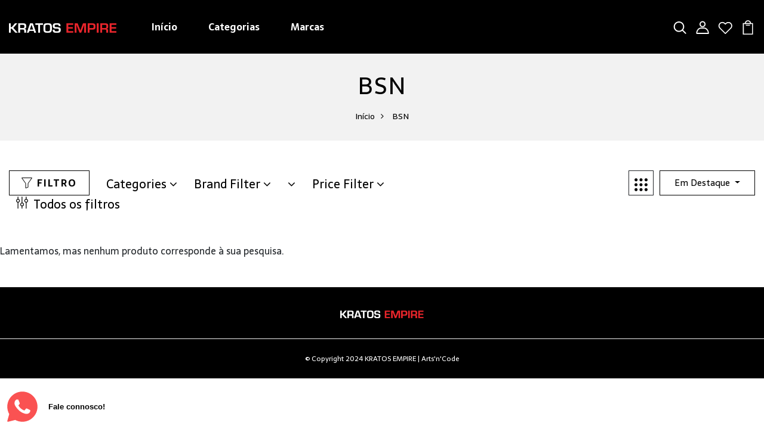

--- FILE ---
content_type: text/html; charset=utf-8
request_url: https://kratosempire.co.mz/pt/collections/bsn
body_size: 26333
content:
<!DOCTYPE html>
<!--[if IE 8]><html class="no-js lt-ie9" lang="en"> <![endif]-->
<!--[if IE 9 ]><html class="ie9 no-js"> <![endif]-->
<!--[if (gt IE 9)|!(IE)]><!--> <html class="no-js p-0"> <!--<![endif]-->
<head>

  <!-- Basic page needs ================================================== -->
  <meta charset="utf-8">
  <meta http-equiv="X-UA-Compatible" content="IE=edge">

  <!-- Title and description ================================================== -->
  <title>
    BSN &ndash; Kratos Empire
  </title>

  

  <!-- Helpers ================================================== -->
  <!-- /snippets/social-meta-tags.liquid -->



<link rel="shortcut icon" href="//kratosempire.co.mz/cdn/shop/t/2/assets/favicon.png?v=157564264421448538241706865565" type="image/png" />

<link rel="apple-touch-icon-precomposed" href="//kratosempire.co.mz/cdn/shop/t/2/assets/icon-for-mobile.png?v=546" />
<link rel="apple-touch-icon-precomposed" sizes="57x57" href="//kratosempire.co.mz/cdn/shop/t/2/assets/icon-for-mobile_57x57.png?v=546" />
<link rel="apple-touch-icon-precomposed" sizes="60x60" href="//kratosempire.co.mz/cdn/shop/t/2/assets/icon-for-mobile_60x60.png?v=546" />
<link rel="apple-touch-icon-precomposed" sizes="72x72" href="//kratosempire.co.mz/cdn/shop/t/2/assets/icon-for-mobile_72x72.png?v=546" />
<link rel="apple-touch-icon-precomposed" sizes="76x76" href="//kratosempire.co.mz/cdn/shop/t/2/assets/icon-for-mobile_76x76.png?v=546" />
<link rel="apple-touch-icon-precomposed" sizes="114x114" href="//kratosempire.co.mz/cdn/shop/t/2/assets/icon-for-mobile_114x114.png?v=546" />
<link rel="apple-touch-icon-precomposed" sizes="120x120" href="//kratosempire.co.mz/cdn/shop/t/2/assets/icon-for-mobile_120x120.png?v=546" />
<link rel="apple-touch-icon-precomposed" sizes="144x144" href="//kratosempire.co.mz/cdn/shop/t/2/assets/icon-for-mobile_144x144.png?v=546" />
<link rel="apple-touch-icon-precomposed" sizes="152x152" href="//kratosempire.co.mz/cdn/shop/t/2/assets/icon-for-mobile_152x152.png?v=546" />



  <meta property="og:type" content="website">
  <meta property="og:title" content="BSN">
  
  <meta property="og:image" content="http://kratosempire.co.mz/cdn/shop/t/2/assets/logo.png?v=546">
  <meta property="og:image:secure_url" content="https://kratosempire.co.mz/cdn/shop/t/2/assets/logo.png?v=546">
  


  <meta property="og:url" content="https://kratosempire.co.mz/pt/collections/bsn">
  <meta property="og:site_name" content="Kratos Empire">





<meta name="twitter:card" content="summary">


  <link rel="canonical" href="https://kratosempire.co.mz/pt/collections/bsn">
  <meta name="viewport" content="width=device-width,initial-scale=1">
  <meta name="theme-color" content="#7fc9c4">
  <link rel="icon" href="//kratosempire.co.mz/cdn/shop/t/2/assets/favicon.png?v=157564264421448538241706865565" type="image/png" sizes="16x16">

  <!-- font -->
  











<script type="text/javascript">
  WebFontConfig = {
    google: { families: [ 
      
      'Sarala:100,200,300,400,500,600,700,800,900'
      

      
      
      ,
            
      'Sarala:100,200,300,400,500,600,700,800,900'
      

      
      
      ,
            
      'Roboto Condensed:100,200,300,400,500,600,700,800,900'
      

    ] }
  };
  (function() {
    var wf = document.createElement('script');
    wf.src = ('https:' == document.location.protocol ? 'https' : 'http') +
      '://ajax.googleapis.com/ajax/libs/webfont/1/webfont.js';
    wf.type = 'text/javascript';
    wf.async = 'true';
    var s = document.getElementsByTagName('script')[0];
    s.parentNode.insertBefore(wf, s);
  })(); 
</script>

  <!-- CSS ================================================== -->
  
  <link href="//kratosempire.co.mz/cdn/shop/t/2/assets/timber.scss.css?v=89138107678483106381754315710" rel="stylesheet" type="text/css" media="all" />
  
  

  <link href="//kratosempire.co.mz/cdn/shop/t/2/assets/bootstrap.min.css?v=174392269533316748021691431855" rel="stylesheet" type="text/css" media="all" />
  <link href="//kratosempire.co.mz/cdn/shop/t/2/assets/slick.css?v=98340474046176884051691431856" rel="stylesheet" type="text/css" media="all" />
  <link href="//kratosempire.co.mz/cdn/shop/t/2/assets/slick-theme.css?v=184272576841816378971691431856" rel="stylesheet" type="text/css" media="all" />
  <link rel="stylesheet" href="//kratosempire.co.mz/cdn/shop/t/2/assets/jquery.fancybox.min.css?v=19278034316635137701691431856" media="nope!" onload="this.media='all'">
  <link href="//kratosempire.co.mz/cdn/shop/t/2/assets/style-main.scss.css?v=123387318511783977221691431875" rel="stylesheet" type="text/css" media="all" />
  <link href="//kratosempire.co.mz/cdn/shop/t/2/assets/engo-customize.scss.css?v=124150835611748046421745336167" rel="stylesheet" type="text/css" media="all" />
  <link href="//kratosempire.co.mz/cdn/shop/t/2/assets/animate.min.css?v=30636256313253750241691431855" rel="stylesheet" type="text/css" media="all" />
  


  <!-- Header hook for plugins ================================================== -->
  <script>window.performance && window.performance.mark && window.performance.mark('shopify.content_for_header.start');</script><meta id="shopify-digital-wallet" name="shopify-digital-wallet" content="/80675864876/digital_wallets/dialog">
<link rel="alternate" type="application/atom+xml" title="Feed" href="/pt/collections/bsn.atom" />
<link rel="alternate" hreflang="x-default" href="https://kratosempire.co.mz/collections/bsn">
<link rel="alternate" hreflang="en" href="https://kratosempire.co.mz/collections/bsn">
<link rel="alternate" hreflang="pt" href="https://kratosempire.co.mz/pt/collections/bsn">
<link rel="alternate" type="application/json+oembed" href="https://kratosempire.co.mz/pt/collections/bsn.oembed">
<script async="async" src="/checkouts/internal/preloads.js?locale=pt-MZ"></script>
<script id="shopify-features" type="application/json">{"accessToken":"cdcf35ddcbc12f678e82d148dd87b603","betas":["rich-media-storefront-analytics"],"domain":"kratosempire.co.mz","predictiveSearch":true,"shopId":80675864876,"locale":"pt-pt"}</script>
<script>var Shopify = Shopify || {};
Shopify.shop = "309f29-2.myshopify.com";
Shopify.locale = "pt-PT";
Shopify.currency = {"active":"MZN","rate":"1.0"};
Shopify.country = "MZ";
Shopify.theme = {"name":"Shoesf home 3","id":157105914156,"schema_name":"Shoesf","schema_version":"1.0.0","theme_store_id":null,"role":"main"};
Shopify.theme.handle = "null";
Shopify.theme.style = {"id":null,"handle":null};
Shopify.cdnHost = "kratosempire.co.mz/cdn";
Shopify.routes = Shopify.routes || {};
Shopify.routes.root = "/pt/";</script>
<script type="module">!function(o){(o.Shopify=o.Shopify||{}).modules=!0}(window);</script>
<script>!function(o){function n(){var o=[];function n(){o.push(Array.prototype.slice.apply(arguments))}return n.q=o,n}var t=o.Shopify=o.Shopify||{};t.loadFeatures=n(),t.autoloadFeatures=n()}(window);</script>
<script id="shop-js-analytics" type="application/json">{"pageType":"collection"}</script>
<script defer="defer" async type="module" src="//kratosempire.co.mz/cdn/shopifycloud/shop-js/modules/v2/client.init-shop-cart-sync_DN47Rj6Z.pt-PT.esm.js"></script>
<script defer="defer" async type="module" src="//kratosempire.co.mz/cdn/shopifycloud/shop-js/modules/v2/chunk.common_Dbj_QWe8.esm.js"></script>
<script type="module">
  await import("//kratosempire.co.mz/cdn/shopifycloud/shop-js/modules/v2/client.init-shop-cart-sync_DN47Rj6Z.pt-PT.esm.js");
await import("//kratosempire.co.mz/cdn/shopifycloud/shop-js/modules/v2/chunk.common_Dbj_QWe8.esm.js");

  window.Shopify.SignInWithShop?.initShopCartSync?.({"fedCMEnabled":true,"windoidEnabled":true});

</script>
<script id="__st">var __st={"a":80675864876,"offset":7200,"reqid":"ed367d75-0b8a-4743-8880-31c205589102-1768855507","pageurl":"kratosempire.co.mz\/pt\/collections\/bsn","u":"b4264aeba558","p":"collection","rtyp":"collection","rid":472644976940};</script>
<script>window.ShopifyPaypalV4VisibilityTracking = true;</script>
<script id="captcha-bootstrap">!function(){'use strict';const t='contact',e='account',n='new_comment',o=[[t,t],['blogs',n],['comments',n],[t,'customer']],c=[[e,'customer_login'],[e,'guest_login'],[e,'recover_customer_password'],[e,'create_customer']],r=t=>t.map((([t,e])=>`form[action*='/${t}']:not([data-nocaptcha='true']) input[name='form_type'][value='${e}']`)).join(','),a=t=>()=>t?[...document.querySelectorAll(t)].map((t=>t.form)):[];function s(){const t=[...o],e=r(t);return a(e)}const i='password',u='form_key',d=['recaptcha-v3-token','g-recaptcha-response','h-captcha-response',i],f=()=>{try{return window.sessionStorage}catch{return}},m='__shopify_v',_=t=>t.elements[u];function p(t,e,n=!1){try{const o=window.sessionStorage,c=JSON.parse(o.getItem(e)),{data:r}=function(t){const{data:e,action:n}=t;return t[m]||n?{data:e,action:n}:{data:t,action:n}}(c);for(const[e,n]of Object.entries(r))t.elements[e]&&(t.elements[e].value=n);n&&o.removeItem(e)}catch(o){console.error('form repopulation failed',{error:o})}}const l='form_type',E='cptcha';function T(t){t.dataset[E]=!0}const w=window,h=w.document,L='Shopify',v='ce_forms',y='captcha';let A=!1;((t,e)=>{const n=(g='f06e6c50-85a8-45c8-87d0-21a2b65856fe',I='https://cdn.shopify.com/shopifycloud/storefront-forms-hcaptcha/ce_storefront_forms_captcha_hcaptcha.v1.5.2.iife.js',D={infoText:'Protegido por hCaptcha',privacyText:'Privacidade',termsText:'Termos'},(t,e,n)=>{const o=w[L][v],c=o.bindForm;if(c)return c(t,g,e,D).then(n);var r;o.q.push([[t,g,e,D],n]),r=I,A||(h.body.append(Object.assign(h.createElement('script'),{id:'captcha-provider',async:!0,src:r})),A=!0)});var g,I,D;w[L]=w[L]||{},w[L][v]=w[L][v]||{},w[L][v].q=[],w[L][y]=w[L][y]||{},w[L][y].protect=function(t,e){n(t,void 0,e),T(t)},Object.freeze(w[L][y]),function(t,e,n,w,h,L){const[v,y,A,g]=function(t,e,n){const i=e?o:[],u=t?c:[],d=[...i,...u],f=r(d),m=r(i),_=r(d.filter((([t,e])=>n.includes(e))));return[a(f),a(m),a(_),s()]}(w,h,L),I=t=>{const e=t.target;return e instanceof HTMLFormElement?e:e&&e.form},D=t=>v().includes(t);t.addEventListener('submit',(t=>{const e=I(t);if(!e)return;const n=D(e)&&!e.dataset.hcaptchaBound&&!e.dataset.recaptchaBound,o=_(e),c=g().includes(e)&&(!o||!o.value);(n||c)&&t.preventDefault(),c&&!n&&(function(t){try{if(!f())return;!function(t){const e=f();if(!e)return;const n=_(t);if(!n)return;const o=n.value;o&&e.removeItem(o)}(t);const e=Array.from(Array(32),(()=>Math.random().toString(36)[2])).join('');!function(t,e){_(t)||t.append(Object.assign(document.createElement('input'),{type:'hidden',name:u})),t.elements[u].value=e}(t,e),function(t,e){const n=f();if(!n)return;const o=[...t.querySelectorAll(`input[type='${i}']`)].map((({name:t})=>t)),c=[...d,...o],r={};for(const[a,s]of new FormData(t).entries())c.includes(a)||(r[a]=s);n.setItem(e,JSON.stringify({[m]:1,action:t.action,data:r}))}(t,e)}catch(e){console.error('failed to persist form',e)}}(e),e.submit())}));const S=(t,e)=>{t&&!t.dataset[E]&&(n(t,e.some((e=>e===t))),T(t))};for(const o of['focusin','change'])t.addEventListener(o,(t=>{const e=I(t);D(e)&&S(e,y())}));const B=e.get('form_key'),M=e.get(l),P=B&&M;t.addEventListener('DOMContentLoaded',(()=>{const t=y();if(P)for(const e of t)e.elements[l].value===M&&p(e,B);[...new Set([...A(),...v().filter((t=>'true'===t.dataset.shopifyCaptcha))])].forEach((e=>S(e,t)))}))}(h,new URLSearchParams(w.location.search),n,t,e,['guest_login'])})(!0,!0)}();</script>
<script integrity="sha256-4kQ18oKyAcykRKYeNunJcIwy7WH5gtpwJnB7kiuLZ1E=" data-source-attribution="shopify.loadfeatures" defer="defer" src="//kratosempire.co.mz/cdn/shopifycloud/storefront/assets/storefront/load_feature-a0a9edcb.js" crossorigin="anonymous"></script>
<script data-source-attribution="shopify.dynamic_checkout.dynamic.init">var Shopify=Shopify||{};Shopify.PaymentButton=Shopify.PaymentButton||{isStorefrontPortableWallets:!0,init:function(){window.Shopify.PaymentButton.init=function(){};var t=document.createElement("script");t.src="https://kratosempire.co.mz/cdn/shopifycloud/portable-wallets/latest/portable-wallets.pt-pt.js",t.type="module",document.head.appendChild(t)}};
</script>
<script data-source-attribution="shopify.dynamic_checkout.buyer_consent">
  function portableWalletsHideBuyerConsent(e){var t=document.getElementById("shopify-buyer-consent"),n=document.getElementById("shopify-subscription-policy-button");t&&n&&(t.classList.add("hidden"),t.setAttribute("aria-hidden","true"),n.removeEventListener("click",e))}function portableWalletsShowBuyerConsent(e){var t=document.getElementById("shopify-buyer-consent"),n=document.getElementById("shopify-subscription-policy-button");t&&n&&(t.classList.remove("hidden"),t.removeAttribute("aria-hidden"),n.addEventListener("click",e))}window.Shopify?.PaymentButton&&(window.Shopify.PaymentButton.hideBuyerConsent=portableWalletsHideBuyerConsent,window.Shopify.PaymentButton.showBuyerConsent=portableWalletsShowBuyerConsent);
</script>
<script data-source-attribution="shopify.dynamic_checkout.cart.bootstrap">document.addEventListener("DOMContentLoaded",(function(){function t(){return document.querySelector("shopify-accelerated-checkout-cart, shopify-accelerated-checkout")}if(t())Shopify.PaymentButton.init();else{new MutationObserver((function(e,n){t()&&(Shopify.PaymentButton.init(),n.disconnect())})).observe(document.body,{childList:!0,subtree:!0})}}));
</script>

<script>window.performance && window.performance.mark && window.performance.mark('shopify.content_for_header.end');</script>
  <!-- /snippets/oldIE-js.liquid -->


<!--[if lt IE 9]>
<script src="//cdnjs.cloudflare.com/ajax/libs/html5shiv/3.7.2/html5shiv.min.js" type="text/javascript"></script>
<script src="//kratosempire.co.mz/cdn/shop/t/2/assets/respond.min.js?v=546" type="text/javascript"></script>
<link href="//kratosempire.co.mz/cdn/shop/t/2/assets/respond-proxy.html" id="respond-proxy" rel="respond-proxy" />
<link href="//kratosempire.co.mz/search?q=22f1963781711a7c27539e56671b0697" id="respond-redirect" rel="respond-redirect" />
<script src="//kratosempire.co.mz/search?q=22f1963781711a7c27539e56671b0697" type="text/javascript"></script>
<![endif]-->


  <script src="//kratosempire.co.mz/cdn/shop/t/2/assets/jquery-3.5.0.min.js?v=16874778797910128561691431855" type="text/javascript"></script>
  <script src="//kratosempire.co.mz/cdn/shopifycloud/storefront/assets/themes_support/api.jquery-7ab1a3a4.js" type="text/javascript"></script>
  <script src="//kratosempire.co.mz/cdn/shop/t/2/assets/modernizr-2.8.3.min.js?v=174727525422211915231691431856" type="text/javascript"></script>
  <script src="//kratosempire.co.mz/cdn/shopifycloud/storefront/assets/themes_support/option_selection-b017cd28.js" type="text/javascript"></script>
  <script src="//kratosempire.co.mz/cdn/shop/t/2/assets/lazysizes.min.js?v=18178776694225242271691431856" type="text/javascript"></script>
  <link rel="stylesheet" href="https://maxcdn.bootstrapcdn.com/font-awesome/4.7.0/css/font-awesome.min.css">


  <script>
    window.ajax_cart = true;
    window.money_format = 'Mt {{amount}} MZN';
    window.shop_currency = 'MZN';
    window.show_multiple_currencies = true;
    window.loading_url = "//kratosempire.co.mz/cdn/shop/t/2/assets/loader.gif?v=9076874988191347041691431856";
    window.use_color_swatch = true;
    window.product_image_resize = true;
    window.enable_sidebar_multiple_choice = true;

    window.file_url = "//kratosempire.co.mz/cdn/shop/files/?v=546";
    window.asset_url = "";
    window.images_size = {
      is_crop: true,
      ratio_width : 1,
      ratio_height : 1,
    };
    window.inventory_text = {
      in_stock: "Em estoque",
      many_in_stock: "Translation missing: pt-PT.products.product.many_in_stock",
      out_of_stock: "Fora de estoque",
      add_to_cart: "Adicionar ao Carrinho de Compras",
      sold_out: "Esgotado",
      unavailable: "Indisponível"
    };

    window.sidebar_toggle = {
      show_sidebar_toggle: "Translation missing: pt-PT.general.sidebar_toggle.show_sidebar_toggle",
      hide_sidebar_toggle: "Translation missing: pt-PT.general.sidebar_toggle.hide_sidebar_toggle"
    };

  </script>

  
  

  <!-- /snippets/social-meta-tags.liquid -->



<link rel="shortcut icon" href="//kratosempire.co.mz/cdn/shop/t/2/assets/favicon.png?v=157564264421448538241706865565" type="image/png" />

<link rel="apple-touch-icon-precomposed" href="//kratosempire.co.mz/cdn/shop/t/2/assets/icon-for-mobile.png?v=546" />
<link rel="apple-touch-icon-precomposed" sizes="57x57" href="//kratosempire.co.mz/cdn/shop/t/2/assets/icon-for-mobile_57x57.png?v=546" />
<link rel="apple-touch-icon-precomposed" sizes="60x60" href="//kratosempire.co.mz/cdn/shop/t/2/assets/icon-for-mobile_60x60.png?v=546" />
<link rel="apple-touch-icon-precomposed" sizes="72x72" href="//kratosempire.co.mz/cdn/shop/t/2/assets/icon-for-mobile_72x72.png?v=546" />
<link rel="apple-touch-icon-precomposed" sizes="76x76" href="//kratosempire.co.mz/cdn/shop/t/2/assets/icon-for-mobile_76x76.png?v=546" />
<link rel="apple-touch-icon-precomposed" sizes="114x114" href="//kratosempire.co.mz/cdn/shop/t/2/assets/icon-for-mobile_114x114.png?v=546" />
<link rel="apple-touch-icon-precomposed" sizes="120x120" href="//kratosempire.co.mz/cdn/shop/t/2/assets/icon-for-mobile_120x120.png?v=546" />
<link rel="apple-touch-icon-precomposed" sizes="144x144" href="//kratosempire.co.mz/cdn/shop/t/2/assets/icon-for-mobile_144x144.png?v=546" />
<link rel="apple-touch-icon-precomposed" sizes="152x152" href="//kratosempire.co.mz/cdn/shop/t/2/assets/icon-for-mobile_152x152.png?v=546" />



  <meta property="og:type" content="website">
  <meta property="og:title" content="BSN">
  
  <meta property="og:image" content="http://kratosempire.co.mz/cdn/shop/t/2/assets/logo.png?v=546">
  <meta property="og:image:secure_url" content="https://kratosempire.co.mz/cdn/shop/t/2/assets/logo.png?v=546">
  


  <meta property="og:url" content="https://kratosempire.co.mz/pt/collections/bsn">
  <meta property="og:site_name" content="Kratos Empire">





<meta name="twitter:card" content="summary">



  <!-- "snippets/weglot_hreftags.liquid" was not rendered, the associated app was uninstalled -->
  <!-- "snippets/weglot_switcher.liquid" was not rendered, the associated app was uninstalled -->

<!-- Meta Pixel Code -->
<script>
!function(f,b,e,v,n,t,s)
{if(f.fbq)return;n=f.fbq=function(){n.callMethod?
n.callMethod.apply(n,arguments):n.queue.push(arguments)};
if(!f._fbq)f._fbq=n;n.push=n;n.loaded=!0;n.version='2.0';
n.queue=[];t=b.createElement(e);t.async=!0;
t.src=v;s=b.getElementsByTagName(e)[0];
s.parentNode.insertBefore(t,s)}(window, document,'script',
'https://connect.facebook.net/en_US/fbevents.js');
fbq('init', '935751001659185');
fbq('track', 'PageView');
</script>
<noscript><img height="1" width="1" style="display:none"
src="https://www.facebook.com/tr?id=935751001659185&ev=PageView&noscript=1"
/></noscript>
<!-- End Meta Pixel Code -->
  
<script src="https://cdn.shopify.com/extensions/019b6dda-9f81-7c8b-b5f5-7756ae4a26fb/dondy-whatsapp-chat-widget-85/assets/ChatBubble.js" type="text/javascript" defer="defer"></script>
<link href="https://cdn.shopify.com/extensions/019b6dda-9f81-7c8b-b5f5-7756ae4a26fb/dondy-whatsapp-chat-widget-85/assets/ChatBubble.css" rel="stylesheet" type="text/css" media="all">
<link href="https://monorail-edge.shopifysvc.com" rel="dns-prefetch">
<script>(function(){if ("sendBeacon" in navigator && "performance" in window) {try {var session_token_from_headers = performance.getEntriesByType('navigation')[0].serverTiming.find(x => x.name == '_s').description;} catch {var session_token_from_headers = undefined;}var session_cookie_matches = document.cookie.match(/_shopify_s=([^;]*)/);var session_token_from_cookie = session_cookie_matches && session_cookie_matches.length === 2 ? session_cookie_matches[1] : "";var session_token = session_token_from_headers || session_token_from_cookie || "";function handle_abandonment_event(e) {var entries = performance.getEntries().filter(function(entry) {return /monorail-edge.shopifysvc.com/.test(entry.name);});if (!window.abandonment_tracked && entries.length === 0) {window.abandonment_tracked = true;var currentMs = Date.now();var navigation_start = performance.timing.navigationStart;var payload = {shop_id: 80675864876,url: window.location.href,navigation_start,duration: currentMs - navigation_start,session_token,page_type: "collection"};window.navigator.sendBeacon("https://monorail-edge.shopifysvc.com/v1/produce", JSON.stringify({schema_id: "online_store_buyer_site_abandonment/1.1",payload: payload,metadata: {event_created_at_ms: currentMs,event_sent_at_ms: currentMs}}));}}window.addEventListener('pagehide', handle_abandonment_event);}}());</script>
<script id="web-pixels-manager-setup">(function e(e,d,r,n,o){if(void 0===o&&(o={}),!Boolean(null===(a=null===(i=window.Shopify)||void 0===i?void 0:i.analytics)||void 0===a?void 0:a.replayQueue)){var i,a;window.Shopify=window.Shopify||{};var t=window.Shopify;t.analytics=t.analytics||{};var s=t.analytics;s.replayQueue=[],s.publish=function(e,d,r){return s.replayQueue.push([e,d,r]),!0};try{self.performance.mark("wpm:start")}catch(e){}var l=function(){var e={modern:/Edge?\/(1{2}[4-9]|1[2-9]\d|[2-9]\d{2}|\d{4,})\.\d+(\.\d+|)|Firefox\/(1{2}[4-9]|1[2-9]\d|[2-9]\d{2}|\d{4,})\.\d+(\.\d+|)|Chrom(ium|e)\/(9{2}|\d{3,})\.\d+(\.\d+|)|(Maci|X1{2}).+ Version\/(15\.\d+|(1[6-9]|[2-9]\d|\d{3,})\.\d+)([,.]\d+|)( \(\w+\)|)( Mobile\/\w+|) Safari\/|Chrome.+OPR\/(9{2}|\d{3,})\.\d+\.\d+|(CPU[ +]OS|iPhone[ +]OS|CPU[ +]iPhone|CPU IPhone OS|CPU iPad OS)[ +]+(15[._]\d+|(1[6-9]|[2-9]\d|\d{3,})[._]\d+)([._]\d+|)|Android:?[ /-](13[3-9]|1[4-9]\d|[2-9]\d{2}|\d{4,})(\.\d+|)(\.\d+|)|Android.+Firefox\/(13[5-9]|1[4-9]\d|[2-9]\d{2}|\d{4,})\.\d+(\.\d+|)|Android.+Chrom(ium|e)\/(13[3-9]|1[4-9]\d|[2-9]\d{2}|\d{4,})\.\d+(\.\d+|)|SamsungBrowser\/([2-9]\d|\d{3,})\.\d+/,legacy:/Edge?\/(1[6-9]|[2-9]\d|\d{3,})\.\d+(\.\d+|)|Firefox\/(5[4-9]|[6-9]\d|\d{3,})\.\d+(\.\d+|)|Chrom(ium|e)\/(5[1-9]|[6-9]\d|\d{3,})\.\d+(\.\d+|)([\d.]+$|.*Safari\/(?![\d.]+ Edge\/[\d.]+$))|(Maci|X1{2}).+ Version\/(10\.\d+|(1[1-9]|[2-9]\d|\d{3,})\.\d+)([,.]\d+|)( \(\w+\)|)( Mobile\/\w+|) Safari\/|Chrome.+OPR\/(3[89]|[4-9]\d|\d{3,})\.\d+\.\d+|(CPU[ +]OS|iPhone[ +]OS|CPU[ +]iPhone|CPU IPhone OS|CPU iPad OS)[ +]+(10[._]\d+|(1[1-9]|[2-9]\d|\d{3,})[._]\d+)([._]\d+|)|Android:?[ /-](13[3-9]|1[4-9]\d|[2-9]\d{2}|\d{4,})(\.\d+|)(\.\d+|)|Mobile Safari.+OPR\/([89]\d|\d{3,})\.\d+\.\d+|Android.+Firefox\/(13[5-9]|1[4-9]\d|[2-9]\d{2}|\d{4,})\.\d+(\.\d+|)|Android.+Chrom(ium|e)\/(13[3-9]|1[4-9]\d|[2-9]\d{2}|\d{4,})\.\d+(\.\d+|)|Android.+(UC? ?Browser|UCWEB|U3)[ /]?(15\.([5-9]|\d{2,})|(1[6-9]|[2-9]\d|\d{3,})\.\d+)\.\d+|SamsungBrowser\/(5\.\d+|([6-9]|\d{2,})\.\d+)|Android.+MQ{2}Browser\/(14(\.(9|\d{2,})|)|(1[5-9]|[2-9]\d|\d{3,})(\.\d+|))(\.\d+|)|K[Aa][Ii]OS\/(3\.\d+|([4-9]|\d{2,})\.\d+)(\.\d+|)/},d=e.modern,r=e.legacy,n=navigator.userAgent;return n.match(d)?"modern":n.match(r)?"legacy":"unknown"}(),u="modern"===l?"modern":"legacy",c=(null!=n?n:{modern:"",legacy:""})[u],f=function(e){return[e.baseUrl,"/wpm","/b",e.hashVersion,"modern"===e.buildTarget?"m":"l",".js"].join("")}({baseUrl:d,hashVersion:r,buildTarget:u}),m=function(e){var d=e.version,r=e.bundleTarget,n=e.surface,o=e.pageUrl,i=e.monorailEndpoint;return{emit:function(e){var a=e.status,t=e.errorMsg,s=(new Date).getTime(),l=JSON.stringify({metadata:{event_sent_at_ms:s},events:[{schema_id:"web_pixels_manager_load/3.1",payload:{version:d,bundle_target:r,page_url:o,status:a,surface:n,error_msg:t},metadata:{event_created_at_ms:s}}]});if(!i)return console&&console.warn&&console.warn("[Web Pixels Manager] No Monorail endpoint provided, skipping logging."),!1;try{return self.navigator.sendBeacon.bind(self.navigator)(i,l)}catch(e){}var u=new XMLHttpRequest;try{return u.open("POST",i,!0),u.setRequestHeader("Content-Type","text/plain"),u.send(l),!0}catch(e){return console&&console.warn&&console.warn("[Web Pixels Manager] Got an unhandled error while logging to Monorail."),!1}}}}({version:r,bundleTarget:l,surface:e.surface,pageUrl:self.location.href,monorailEndpoint:e.monorailEndpoint});try{o.browserTarget=l,function(e){var d=e.src,r=e.async,n=void 0===r||r,o=e.onload,i=e.onerror,a=e.sri,t=e.scriptDataAttributes,s=void 0===t?{}:t,l=document.createElement("script"),u=document.querySelector("head"),c=document.querySelector("body");if(l.async=n,l.src=d,a&&(l.integrity=a,l.crossOrigin="anonymous"),s)for(var f in s)if(Object.prototype.hasOwnProperty.call(s,f))try{l.dataset[f]=s[f]}catch(e){}if(o&&l.addEventListener("load",o),i&&l.addEventListener("error",i),u)u.appendChild(l);else{if(!c)throw new Error("Did not find a head or body element to append the script");c.appendChild(l)}}({src:f,async:!0,onload:function(){if(!function(){var e,d;return Boolean(null===(d=null===(e=window.Shopify)||void 0===e?void 0:e.analytics)||void 0===d?void 0:d.initialized)}()){var d=window.webPixelsManager.init(e)||void 0;if(d){var r=window.Shopify.analytics;r.replayQueue.forEach((function(e){var r=e[0],n=e[1],o=e[2];d.publishCustomEvent(r,n,o)})),r.replayQueue=[],r.publish=d.publishCustomEvent,r.visitor=d.visitor,r.initialized=!0}}},onerror:function(){return m.emit({status:"failed",errorMsg:"".concat(f," has failed to load")})},sri:function(e){var d=/^sha384-[A-Za-z0-9+/=]+$/;return"string"==typeof e&&d.test(e)}(c)?c:"",scriptDataAttributes:o}),m.emit({status:"loading"})}catch(e){m.emit({status:"failed",errorMsg:(null==e?void 0:e.message)||"Unknown error"})}}})({shopId: 80675864876,storefrontBaseUrl: "https://kratosempire.co.mz",extensionsBaseUrl: "https://extensions.shopifycdn.com/cdn/shopifycloud/web-pixels-manager",monorailEndpoint: "https://monorail-edge.shopifysvc.com/unstable/produce_batch",surface: "storefront-renderer",enabledBetaFlags: ["2dca8a86"],webPixelsConfigList: [{"id":"750321964","configuration":"{\"config\":\"{\\\"pixel_id\\\":\\\"G-D9ZD1K3E1X\\\",\\\"gtag_events\\\":[{\\\"type\\\":\\\"purchase\\\",\\\"action_label\\\":\\\"G-D9ZD1K3E1X\\\"},{\\\"type\\\":\\\"page_view\\\",\\\"action_label\\\":\\\"G-D9ZD1K3E1X\\\"},{\\\"type\\\":\\\"view_item\\\",\\\"action_label\\\":\\\"G-D9ZD1K3E1X\\\"},{\\\"type\\\":\\\"search\\\",\\\"action_label\\\":\\\"G-D9ZD1K3E1X\\\"},{\\\"type\\\":\\\"add_to_cart\\\",\\\"action_label\\\":\\\"G-D9ZD1K3E1X\\\"},{\\\"type\\\":\\\"begin_checkout\\\",\\\"action_label\\\":\\\"G-D9ZD1K3E1X\\\"},{\\\"type\\\":\\\"add_payment_info\\\",\\\"action_label\\\":\\\"G-D9ZD1K3E1X\\\"}],\\\"enable_monitoring_mode\\\":false}\"}","eventPayloadVersion":"v1","runtimeContext":"OPEN","scriptVersion":"b2a88bafab3e21179ed38636efcd8a93","type":"APP","apiClientId":1780363,"privacyPurposes":[],"dataSharingAdjustments":{"protectedCustomerApprovalScopes":["read_customer_address","read_customer_email","read_customer_name","read_customer_personal_data","read_customer_phone"]}},{"id":"shopify-app-pixel","configuration":"{}","eventPayloadVersion":"v1","runtimeContext":"STRICT","scriptVersion":"0450","apiClientId":"shopify-pixel","type":"APP","privacyPurposes":["ANALYTICS","MARKETING"]},{"id":"shopify-custom-pixel","eventPayloadVersion":"v1","runtimeContext":"LAX","scriptVersion":"0450","apiClientId":"shopify-pixel","type":"CUSTOM","privacyPurposes":["ANALYTICS","MARKETING"]}],isMerchantRequest: false,initData: {"shop":{"name":"Kratos Empire","paymentSettings":{"currencyCode":"MZN"},"myshopifyDomain":"309f29-2.myshopify.com","countryCode":"MZ","storefrontUrl":"https:\/\/kratosempire.co.mz\/pt"},"customer":null,"cart":null,"checkout":null,"productVariants":[],"purchasingCompany":null},},"https://kratosempire.co.mz/cdn","fcfee988w5aeb613cpc8e4bc33m6693e112",{"modern":"","legacy":""},{"shopId":"80675864876","storefrontBaseUrl":"https:\/\/kratosempire.co.mz","extensionBaseUrl":"https:\/\/extensions.shopifycdn.com\/cdn\/shopifycloud\/web-pixels-manager","surface":"storefront-renderer","enabledBetaFlags":"[\"2dca8a86\"]","isMerchantRequest":"false","hashVersion":"fcfee988w5aeb613cpc8e4bc33m6693e112","publish":"custom","events":"[[\"page_viewed\",{}],[\"collection_viewed\",{\"collection\":{\"id\":\"472644976940\",\"title\":\"BSN\",\"productVariants\":[]}}]]"});</script><script>
  window.ShopifyAnalytics = window.ShopifyAnalytics || {};
  window.ShopifyAnalytics.meta = window.ShopifyAnalytics.meta || {};
  window.ShopifyAnalytics.meta.currency = 'MZN';
  var meta = {"products":[],"page":{"pageType":"collection","resourceType":"collection","resourceId":472644976940,"requestId":"ed367d75-0b8a-4743-8880-31c205589102-1768855507"}};
  for (var attr in meta) {
    window.ShopifyAnalytics.meta[attr] = meta[attr];
  }
</script>
<script class="analytics">
  (function () {
    var customDocumentWrite = function(content) {
      var jquery = null;

      if (window.jQuery) {
        jquery = window.jQuery;
      } else if (window.Checkout && window.Checkout.$) {
        jquery = window.Checkout.$;
      }

      if (jquery) {
        jquery('body').append(content);
      }
    };

    var hasLoggedConversion = function(token) {
      if (token) {
        return document.cookie.indexOf('loggedConversion=' + token) !== -1;
      }
      return false;
    }

    var setCookieIfConversion = function(token) {
      if (token) {
        var twoMonthsFromNow = new Date(Date.now());
        twoMonthsFromNow.setMonth(twoMonthsFromNow.getMonth() + 2);

        document.cookie = 'loggedConversion=' + token + '; expires=' + twoMonthsFromNow;
      }
    }

    var trekkie = window.ShopifyAnalytics.lib = window.trekkie = window.trekkie || [];
    if (trekkie.integrations) {
      return;
    }
    trekkie.methods = [
      'identify',
      'page',
      'ready',
      'track',
      'trackForm',
      'trackLink'
    ];
    trekkie.factory = function(method) {
      return function() {
        var args = Array.prototype.slice.call(arguments);
        args.unshift(method);
        trekkie.push(args);
        return trekkie;
      };
    };
    for (var i = 0; i < trekkie.methods.length; i++) {
      var key = trekkie.methods[i];
      trekkie[key] = trekkie.factory(key);
    }
    trekkie.load = function(config) {
      trekkie.config = config || {};
      trekkie.config.initialDocumentCookie = document.cookie;
      var first = document.getElementsByTagName('script')[0];
      var script = document.createElement('script');
      script.type = 'text/javascript';
      script.onerror = function(e) {
        var scriptFallback = document.createElement('script');
        scriptFallback.type = 'text/javascript';
        scriptFallback.onerror = function(error) {
                var Monorail = {
      produce: function produce(monorailDomain, schemaId, payload) {
        var currentMs = new Date().getTime();
        var event = {
          schema_id: schemaId,
          payload: payload,
          metadata: {
            event_created_at_ms: currentMs,
            event_sent_at_ms: currentMs
          }
        };
        return Monorail.sendRequest("https://" + monorailDomain + "/v1/produce", JSON.stringify(event));
      },
      sendRequest: function sendRequest(endpointUrl, payload) {
        // Try the sendBeacon API
        if (window && window.navigator && typeof window.navigator.sendBeacon === 'function' && typeof window.Blob === 'function' && !Monorail.isIos12()) {
          var blobData = new window.Blob([payload], {
            type: 'text/plain'
          });

          if (window.navigator.sendBeacon(endpointUrl, blobData)) {
            return true;
          } // sendBeacon was not successful

        } // XHR beacon

        var xhr = new XMLHttpRequest();

        try {
          xhr.open('POST', endpointUrl);
          xhr.setRequestHeader('Content-Type', 'text/plain');
          xhr.send(payload);
        } catch (e) {
          console.log(e);
        }

        return false;
      },
      isIos12: function isIos12() {
        return window.navigator.userAgent.lastIndexOf('iPhone; CPU iPhone OS 12_') !== -1 || window.navigator.userAgent.lastIndexOf('iPad; CPU OS 12_') !== -1;
      }
    };
    Monorail.produce('monorail-edge.shopifysvc.com',
      'trekkie_storefront_load_errors/1.1',
      {shop_id: 80675864876,
      theme_id: 157105914156,
      app_name: "storefront",
      context_url: window.location.href,
      source_url: "//kratosempire.co.mz/cdn/s/trekkie.storefront.cd680fe47e6c39ca5d5df5f0a32d569bc48c0f27.min.js"});

        };
        scriptFallback.async = true;
        scriptFallback.src = '//kratosempire.co.mz/cdn/s/trekkie.storefront.cd680fe47e6c39ca5d5df5f0a32d569bc48c0f27.min.js';
        first.parentNode.insertBefore(scriptFallback, first);
      };
      script.async = true;
      script.src = '//kratosempire.co.mz/cdn/s/trekkie.storefront.cd680fe47e6c39ca5d5df5f0a32d569bc48c0f27.min.js';
      first.parentNode.insertBefore(script, first);
    };
    trekkie.load(
      {"Trekkie":{"appName":"storefront","development":false,"defaultAttributes":{"shopId":80675864876,"isMerchantRequest":null,"themeId":157105914156,"themeCityHash":"3232256079130375823","contentLanguage":"pt-PT","currency":"MZN","eventMetadataId":"dc3025d7-8207-41ee-9d3f-0b7cee57d9ef"},"isServerSideCookieWritingEnabled":true,"monorailRegion":"shop_domain","enabledBetaFlags":["65f19447"]},"Session Attribution":{},"S2S":{"facebookCapiEnabled":false,"source":"trekkie-storefront-renderer","apiClientId":580111}}
    );

    var loaded = false;
    trekkie.ready(function() {
      if (loaded) return;
      loaded = true;

      window.ShopifyAnalytics.lib = window.trekkie;

      var originalDocumentWrite = document.write;
      document.write = customDocumentWrite;
      try { window.ShopifyAnalytics.merchantGoogleAnalytics.call(this); } catch(error) {};
      document.write = originalDocumentWrite;

      window.ShopifyAnalytics.lib.page(null,{"pageType":"collection","resourceType":"collection","resourceId":472644976940,"requestId":"ed367d75-0b8a-4743-8880-31c205589102-1768855507","shopifyEmitted":true});

      var match = window.location.pathname.match(/checkouts\/(.+)\/(thank_you|post_purchase)/)
      var token = match? match[1]: undefined;
      if (!hasLoggedConversion(token)) {
        setCookieIfConversion(token);
        window.ShopifyAnalytics.lib.track("Viewed Product Category",{"currency":"MZN","category":"Collection: bsn","collectionName":"bsn","collectionId":472644976940,"nonInteraction":true},undefined,undefined,{"shopifyEmitted":true});
      }
    });


        var eventsListenerScript = document.createElement('script');
        eventsListenerScript.async = true;
        eventsListenerScript.src = "//kratosempire.co.mz/cdn/shopifycloud/storefront/assets/shop_events_listener-3da45d37.js";
        document.getElementsByTagName('head')[0].appendChild(eventsListenerScript);

})();</script>
<script
  defer
  src="https://kratosempire.co.mz/cdn/shopifycloud/perf-kit/shopify-perf-kit-3.0.4.min.js"
  data-application="storefront-renderer"
  data-shop-id="80675864876"
  data-render-region="gcp-us-central1"
  data-page-type="collection"
  data-theme-instance-id="157105914156"
  data-theme-name="Shoesf"
  data-theme-version="1.0.0"
  data-monorail-region="shop_domain"
  data-resource-timing-sampling-rate="10"
  data-shs="true"
  data-shs-beacon="true"
  data-shs-export-with-fetch="true"
  data-shs-logs-sample-rate="1"
  data-shs-beacon-endpoint="https://kratosempire.co.mz/api/collect"
></script>
</head>

<body  class="preload push_filter_left js_overhidden relative" style="background: #ffffff;">

  <div class="wrap">
    <div class="contentbody">
      
      <div id="shopify-section-header" class="shopify-section index-section"><!-- /sections/header.liquid -->

  
  
  



  
    <header
      id="header"
      class="header-v3-h3 js_height_hd jsheader_sticky d-none d-xl-block "
    >
      <div class="container container-v1">
        <div class="row align-items-center">
          <div class="col-lg-2">
            <div class="logo">
              <div class="center logo delay05">
                
                  <a href="https://kratosempire.co.mz">
                    
                      <img
                        src="//kratosempire.co.mz/cdn/shop/files/KRATOS_EMPIRE.png?v=1698842144"
                        width="180"
                        alt="Kratos Empire"
                      >
                    
                  </a>
                
              </div>
            </div>
          </div>
          <div class="col-lg-7 d-flex">
            <div class="menu">
              <nav class="navbar navbar-expand-lg navbar-light p-0 text-center justify-content-between">
  <div class="collapse navbar-collapse">
    <ul class="navbar-nav">
      
      

      
      

      
      
      
      
      

      
      
      <li class="nav-item dropdown">
        
        <a href="#" title="Início" class="delay03  relative menu_lv1 nav-link">Início</a>
        
      </li>
      
      

      

      
      

      
      
      
      
      

      
      
      <li class="nav-item dropdown">
        
        <a href="#" title="Categorias" class="delay03 nav-link  menu_lv1 ">Categorias</a>
        
        <div class="dropdown-menu list-woman page show">
          <div class="list-clothing">
            <ul class="mb-0 list-unstyled">
              
              
              
              <li class="px-3">
                
                <a href="/pt/collections/mass-gain" title="Ganho de Massa" class=" relative menu_lv1 ">Ganho de Massa</a>
                
              </li>
              
              
              
              
              <li class="px-3">
                
                <a href="/pt/collections/proteins" title="Proteínas" class=" relative menu_lv1 ">Proteínas</a>
                
              </li>
              
              
              
              
              <li class="px-3">
                
                <a href="/pt/collections/creatine" title="Creatinas" class=" relative menu_lv1 ">Creatinas</a>
                
              </li>
              
              
              
              
              <li class="px-3">
                
                <a href="/pt/collections/amino-acids" title="Aminoácidos" class=" relative menu_lv1 ">Aminoácidos</a>
                
              </li>
              
              
              
              
              <li class="px-3">
                
                <a href="/pt/collections/pre-workout" title="Pré-Treino" class=" relative menu_lv1 ">Pré-Treino</a>
                
              </li>
              
              
              
              
              <li class="px-3">
                
                <a href="/pt/collections/testosterone" title="Testosterona" class=" relative menu_lv1 ">Testosterona</a>
                
              </li>
              
              
              
              
              <li class="px-3">
                
                <a href="/pt/collections/vitamins" title="Vitaminas e Beleza" class=" relative menu_lv1 ">Vitaminas e Beleza</a>
                
              </li>
              
              
              
              
              <li class="px-3">
                
                <a href="/pt/collections/fat-burning" title="Queimadores de Gordura" class=" relative menu_lv1 ">Queimadores de Gordura</a>
                
              </li>
              
              
              
              
              <li class="px-3">
                
                <a href="/pt/collections/accessories" title="Acessórios" class=" relative menu_lv1 ">Acessórios</a>
                
              </li>
              
              
            </ul>
          </div>
        </div>
      </li>
      
      

      

      
      

      
      
      
      
      

      
      
      <li class="nav-item dropdown">
        
        <a href="#" title="Marcas" class="delay03 nav-link  menu_lv1 ">Marcas</a>
        
        <div class="dropdown-menu list-woman page show">
          <div class="list-clothing">
            <ul class="mb-0 list-unstyled">
              
              
              
              <li class="px-3">
                
                <a href="/pt/collections/animal" title="Animal" class=" relative menu_lv1 ">Animal</a>
                
              </li>
              
              
              
              
              <li class="px-3">
                
                <a href="/pt/collections/biogen" title="Biogen" class=" relative menu_lv1 ">Biogen</a>
                
              </li>
              
              
              
              
              <li class="px-3">
                
                <a href="/pt/collections/biotechusa" title="BioTechUSA" class=" relative menu_lv1 ">BioTechUSA</a>
                
              </li>
              
              
              
              
              <li class="px-3">
                
                <a href="/pt/collections/bsn" title="BSN" class=" relative menu_lv1 ">BSN</a>
                
              </li>
              
              
              
              
              <li class="px-3">
                
                <a href="/pt/collections/cellucor" title="Cellucor" class=" relative menu_lv1 ">Cellucor</a>
                
              </li>
              
              
              
              
              <li class="px-3">
                
                <a href="/pt/collections/kratos-empire" title="Kratos Empire" class=" relative menu_lv1 ">Kratos Empire</a>
                
              </li>
              
              
              
              
              <li class="px-3">
                
                <a href="/pt/collections/muscletech" title="Muscletech" class=" relative menu_lv1 ">Muscletech</a>
                
              </li>
              
              
              
              
              <li class="px-3">
                
                <a href="/pt/collections/now-foods" title="NOW FOODS" class=" relative menu_lv1 ">NOW FOODS</a>
                
              </li>
              
              
              
              
              <li class="px-3">
                
                <a href="/pt/collections/npl" title="NPL" class=" relative menu_lv1 ">NPL</a>
                
              </li>
              
              
              
              
              <li class="px-3">
                
                <a href="/pt/collections/nutrex" title="Nutrex" class=" relative menu_lv1 ">Nutrex</a>
                
              </li>
              
              
              
              
              <li class="px-3">
                
                <a href="/pt/collections/optimumnutrition" title="ON" class=" relative menu_lv1 ">ON</a>
                
              </li>
              
              
              
              
              <li class="px-3">
                
                <a href="/pt/collections/pharmafreak" title="PHARMAFREAK" class=" relative menu_lv1 ">PHARMAFREAK</a>
                
              </li>
              
              
              
              
              <li class="px-3">
                
                <a href="/pt/collections/ssa" title="SSA" class=" relative menu_lv1 ">SSA</a>
                
              </li>
              
              
              
              
              <li class="px-3">
                
                <a href="/pt/collections/universal" title="Universal" class=" relative menu_lv1 ">Universal</a>
                
              </li>
              
              
              
              
              <li class="px-3">
                
                <a href="/pt/collections/usn" title="USN" class=" relative menu_lv1 ">USN</a>
                
              </li>
              
              
              
              
              <li class="px-3">
                
                <a href="/pt/collections/vital" title="Vital" class=" relative menu_lv1 ">Vital</a>
                
              </li>
              
              
            </ul>
          </div>
        </div>
      </li>
      
      

      
    </ul>
  </div>
                            <style>
                              .relative.menu_lv1 {
                                color: white !important;
                              }

                              .relative.menu_lv1:hover {
                                color: #e12c43 !important;
                              }
                            </style>
</nav>
            </div>
          </div>
          <div class="col-lg-3 currencies-login">
            <div class="cart-login-search align-items-center">
              <ul class="list-inline list-unstyled mb-0">
                <li class="list-inline-item mr-0">
                  <a href="javascript:void(0)" class="search js-search-destop">
                    
                      <!--?xml version="1.0" encoding="UTF-8" standalone="no"?-->
<svg xmlns="http://www.w3.org/2000/svg" viewbox="0 0 400 400" height="400" width="400" id="svg2" version="1.1" xmlns:dc="http://purl.org/dc/elements/1.1/" xmlns:cc="http://creativecommons.org/ns#" xmlns:rdf="http://www.w3.org/1999/02/22-rdf-syntax-ns#" xmlns:svg="http://www.w3.org/2000/svg" xml:space="preserve"><metadata id="metadata8"><rdf><work rdf:about=""><format>image/svg+xml</format><type rdf:resource="http://purl.org/dc/dcmitype/StillImage"></type></work></rdf></metadata><defs id="defs6"></defs><g transform="matrix(1.3333333,0,0,-1.3333333,0,400)" id="g10"><g transform="scale(0.1)" id="g12"><path id="path14" style="fill-opacity:1;fill-rule:nonzero;stroke:none" d="m 1312.7,795.5 c -472.7,0 -857.204,384.3 -857.204,856.7 0,472.7 384.504,857.2 857.204,857.2 472.7,0 857.3,-384.5 857.3,-857.2 0,-472.4 -384.6,-856.7 -857.3,-856.7 z M 2783.9,352.699 2172.7,963.898 c 155.8,194.702 241.5,438.602 241.5,688.302 0,607.3 -494.1,1101.4 -1101.5,1101.4 -607.302,0 -1101.399,-494.1 -1101.399,-1101.4 0,-607.4 494.097,-1101.501 1101.399,-1101.501 249.8,0 493.5,85.5 687.7,241 L 2611.7,181 c 23,-23 53.6,-35.699 86.1,-35.699 32.4,0 63,12.699 86,35.699 23.1,22.801 35.8,53.301 35.8,85.898 0,32.602 -12.7,63 -35.7,85.801"></path></g></g></svg>
                    
                  </a>
                </li>
                <li class="list-inline-item mr-0">
                  <a
                    href="javascript:void(0)"
                    class="login js-call-popup-login"
                  >
                    
                      <!--?xml version="1.0" encoding="UTF-8" standalone="no"?-->
<svg xmlns="http://www.w3.org/2000/svg" viewbox="0 0 400 400" height="400" width="400" id="svg2" version="1.1" xmlns:dc="http://purl.org/dc/elements/1.1/" xmlns:cc="http://creativecommons.org/ns#" xmlns:rdf="http://www.w3.org/1999/02/22-rdf-syntax-ns#" xmlns:svg="http://www.w3.org/2000/svg" xml:space="preserve"><metadata id="metadata8"><rdf><work rdf:about=""><format>image/svg+xml</format><type rdf:resource="http://purl.org/dc/dcmitype/StillImage"></type></work></rdf></metadata><defs id="defs6"></defs><g transform="matrix(1.3333333,0,0,-1.3333333,0,400)" id="g10"><g transform="scale(0.1)" id="g12"><path id="path14" style="fill-opacity:1;fill-rule:nonzero;stroke:none" d="m 1506.87,2587.11 c -225.04,0 -408.14,-183.08 -408.14,-408.11 0,-225.06 183.1,-408.13 408.14,-408.13 225.02,0 408.13,183.07 408.13,408.13 0,225.03 -183.11,408.11 -408.13,408.11 z m 0,-1038.56 c -347.64,0 -630.432,282.79 -630.432,630.45 0,347.63 282.792,630.43 630.432,630.43 347.63,0 630.42,-282.8 630.42,-630.43 0,-347.66 -282.79,-630.45 -630.42,-630.45 v 0"></path><path id="path16" style="fill-opacity:1;fill-rule:nonzero;stroke:none" d="M 399.648,361.789 H 2614.07 c -25.06,261.531 -139.49,503.461 -327.47,689.831 -124.25,123.14 -300.78,193.96 -483.86,193.96 h -591.76 c -183.61,0 -359.601,-70.82 -483.863,-193.96 C 539.148,865.25 424.719,623.32 399.648,361.789 Z M 2730.69,139.461 H 283.035 c -61.558,0 -111.16,49.59 -111.16,111.16 0,363.438 141.68,704 398.32,959.019 165.657,164.55 399.414,258.82 640.785,258.82 h 591.76 c 241.94,0 475.14,-94.27 640.8,-258.82 256.63,-255.019 398.31,-595.581 398.31,-959.019 0,-61.57 -49.59,-111.16 -111.16,-111.16 v 0"></path></g></g></svg>
                    
                  </a>
                </li>
                <li class="list-inline-item mr-0">
                  <a href="" class="">
                    
                      <!--?xml version="1.0" encoding="UTF-8" standalone="no"?-->
<svg xmlns="http://www.w3.org/2000/svg" viewbox="0 0 400 400" height="400" width="400" id="svg2" version="1.1" xmlns:dc="http://purl.org/dc/elements/1.1/" xmlns:cc="http://creativecommons.org/ns#" xmlns:rdf="http://www.w3.org/1999/02/22-rdf-syntax-ns#" xmlns:svg="http://www.w3.org/2000/svg" xml:space="preserve"><metadata id="metadata8"><rdf><work rdf:about=""><format>image/svg+xml</format><type rdf:resource="http://purl.org/dc/dcmitype/StillImage"></type></work></rdf></metadata><defs id="defs6"></defs><g transform="matrix(1.3333333,0,0,-1.3333333,0,400)" id="g10"><g transform="scale(0.1)" id="g12"><path id="path14" style="fill-opacity:1;fill-rule:nonzero;stroke:none" d="m 903,2424.4 c 157.9,0 306.4,-61.5 418.1,-173.1 l 134.8,-134.9 c 20.7,-20.6 48.1,-32 77.1,-32 29,0 56.4,11.4 77,32 l 133.7,133.7 c 111.7,111.6 259.9,173.1 417.5,173.1 156.91,0 305,-61.3 416.8,-172.5 111.2,-111.3 172.5,-259.5 172.5,-417.5 0.6,-157.3 -60.69,-305.5 -172.5,-417.4 L 1531.5,373.5 487.402,1417.6 c -111.601,111.7 -173.105,259.9 -173.105,417.5 0,158.1 61.199,306.1 172.5,416.8 111.308,111.2 259.101,172.5 416.203,172.5 z m 1829.7,-19.6 c 0,0 0,0 -0.1,0 -152.4,152.4 -355.1,236.3 -570.9,236.3 -215.7,0 -418.7,-84.1 -571.5,-236.9 l -56.9,-57 -58.2,58.2 c -153.1,153.1 -356.3,237.5 -572.1,237.5 -215.305,0 -417.902,-83.9 -570.305,-236.3 -153,-153 -236.8942,-356 -236.2966,-571.5 0,-215 84.4026,-417.8 237.4966,-571 L 1454.7,143.301 c 20.5,-20.403 48.41,-32.199 76.8,-32.199 28.7,0 56.7,11.5 76.7,31.597 L 2731.5,1261.8 c 152.7,152.7 236.8,355.7 236.8,571.4 0.7,216 -83,419 -235.6,571.6"></path></g></g></svg>
                    
                  </a>
                </li>
                <li class="list-inline-item mr-0">
                  <a href="javascript:void(0)" class="cart js-call-minicart">
                    
                      <!--?xml version="1.0" encoding="UTF-8" standalone="no"?-->
<svg xmlns="http://www.w3.org/2000/svg" viewbox="0 0 400 400" height="400" width="400" id="svg2" version="1.1" xmlns:dc="http://purl.org/dc/elements/1.1/" xmlns:cc="http://creativecommons.org/ns#" xmlns:rdf="http://www.w3.org/1999/02/22-rdf-syntax-ns#" xmlns:svg="http://www.w3.org/2000/svg" xml:space="preserve"><metadata id="metadata8"><rdf><work rdf:about=""><format>image/svg+xml</format><type rdf:resource="http://purl.org/dc/dcmitype/StillImage"></type></work></rdf></metadata><defs id="defs6"></defs><g transform="matrix(1.3333333,0,0,-1.3333333,0,400)" id="g10"><g transform="scale(0.1)" id="g12"><path id="path14" style="fill-opacity:1;fill-rule:nonzero;stroke:none" d="M 2565.21,2412.71 H 450.992 V 0 H 2565.21 V 2412.71 Z M 2366.79,2214.29 V 198.43 H 649.418 V 2214.29 H 2366.79"></path><path id="path16" style="fill-opacity:1;fill-rule:nonzero;stroke:none" d="m 1508.11,2990 h -0.01 c -361.22,0 -654.037,-292.82 -654.037,-654.04 V 2216.92 H 2162.14 v 119.04 c 0,361.22 -292.82,654.04 -654.03,654.04 z m 0,-198.43 c 224.16,0 411.02,-162.7 448.69,-376.23 h -897.39 c 37.66,213.53 224.53,376.23 448.7,376.23"></path><path id="path18" style="fill-opacity:1;fill-rule:nonzero;stroke:none" d="m 1946.24,1868.17 h -876.27 v 169.54 h 876.27 v -169.54"></path></g></g></svg>
                    
                    <span class="js-number-cart number-cart "></span>
                  </a>
                </li>
              </ul>
            </div>
            <div class="clearfix"></div>
          </div>
        </div>
      </div>
    </header>

    <script>
      jQuery(document).ready(function($) {

        function hexToRgb(hex) {
          var result = /^#?([a-f\d]{2})([a-f\d]{2})([a-f\d]{2})$/i.exec(hex);
          return result ? {
            r: parseInt(result[1], 16),
            g: parseInt(result[2], 16),
            b: parseInt(result[3], 16)
          } : null;
        }
        var r = (hexToRgb("#000000").r);
        var g = (hexToRgb("#000000").g);
        var b = (hexToRgb("#000000").b)
        
        $('.header-v3-h3').css({'background':'rgba(' + r + ' ,' + g + ',' + b + ',1)'});
        

        


      });
    </script>

    <style>
      #header .menu ul li .nav-link{
        color: #ffffff;
      }


      #header .currencies-login .cart-login-search ul li a svg{
        fill : #ffffff;
      }
      #header .currencies-login .cart-login-search ul li .cart .number-cart{
        color : #ffffff;
      }

      #header .currencies-login .cart-login-search ul li a i{
        color: #ffffff;
      }
      #header .currencies-login .cart-login-search ul li a svg{
        fill: #ffffff;
      }
    </style>
  


  



</div>

      <!-- HEADING HIDDEN SEO -->
      

      <div class="search-full-destop">
  <div class="search-eveland js-box-search">
    <div class="drawer-search-top">
      <h3 class="drawer-search-title">Pesquisar produtos no nosso site</h3>
    </div>
    <form class="wg-search-form" action="/search">
      <input type="hidden" name="type" value="product">
      <input type="text" name="q" placeholder="Search anything" class="search-input js_engo_autocomplate">
      <button type="submit" class="set-20-svg">   
        
        <!--?xml version="1.0" encoding="UTF-8" standalone="no"?-->
<svg xmlns="http://www.w3.org/2000/svg" viewbox="0 0 400 400" height="400" width="400" id="svg2" version="1.1" xmlns:dc="http://purl.org/dc/elements/1.1/" xmlns:cc="http://creativecommons.org/ns#" xmlns:rdf="http://www.w3.org/1999/02/22-rdf-syntax-ns#" xmlns:svg="http://www.w3.org/2000/svg" xml:space="preserve"><metadata id="metadata8"><rdf><work rdf:about=""><format>image/svg+xml</format><type rdf:resource="http://purl.org/dc/dcmitype/StillImage"></type></work></rdf></metadata><defs id="defs6"></defs><g transform="matrix(1.3333333,0,0,-1.3333333,0,400)" id="g10"><g transform="scale(0.1)" id="g12"><path id="path14" style="fill-opacity:1;fill-rule:nonzero;stroke:none" d="m 1312.7,795.5 c -472.7,0 -857.204,384.3 -857.204,856.7 0,472.7 384.504,857.2 857.204,857.2 472.7,0 857.3,-384.5 857.3,-857.2 0,-472.4 -384.6,-856.7 -857.3,-856.7 z M 2783.9,352.699 2172.7,963.898 c 155.8,194.702 241.5,438.602 241.5,688.302 0,607.3 -494.1,1101.4 -1101.5,1101.4 -607.302,0 -1101.399,-494.1 -1101.399,-1101.4 0,-607.4 494.097,-1101.501 1101.399,-1101.501 249.8,0 493.5,85.5 687.7,241 L 2611.7,181 c 23,-23 53.6,-35.699 86.1,-35.699 32.4,0 63,12.699 86,35.699 23.1,22.801 35.8,53.301 35.8,85.898 0,32.602 -12.7,63 -35.7,85.801"></path></g></g></svg>
        </button>
    </form>
    <div class="drawer_back">
      <a href="javascript:void(0)" class="close-search js-drawer-close set-16-svg">
        <svg xmlns="http://www.w3.org/2000/svg" xmlns:xlink="http://www.w3.org/1999/xlink" version="1.1" id="Capa_1" x="0px" y="0px" viewBox="0 0 298.667 298.667" style="enable-background:new 0 0 298.667 298.667;" xml:space="preserve">
          <g>
            <g>
              <polygon points="298.667,30.187 268.48,0 149.333,119.147 30.187,0 0,30.187 119.147,149.333 0,268.48 30.187,298.667     149.333,179.52 268.48,298.667 298.667,268.48 179.52,149.333   "></polygon>
            </g>
          </g>

        </svg>
      </a>
    </div>

    <div class="result_prod js_productSearchResults">
      <div class="js_search_results row">

      </div>
    </div>

  </div>
  <div class="bg_search_box">
  </div>
</div>
      <div class="js-minicart minicart" >
  <div class="relative" style="height: 100%;">
    <div class="mini-content ">    
      <div class="mini-cart-head">
        <a href="javascript:void(0)" class="mini-cart-undo close-mini-cart">
          <svg xmlns="http://www.w3.org/2000/svg" xmlns:xlink="http://www.w3.org/1999/xlink" version="1.1" id="Capa_1" x="0px" y="0px" viewBox="0 0 298.667 298.667" style="enable-background:new 0 0 298.667 298.667;" xml:space="preserve">
            <g>
              <g>
                <polygon points="298.667,30.187 268.48,0 149.333,119.147 30.187,0 0,30.187 119.147,149.333 0,268.48 30.187,298.667     149.333,179.52 268.48,298.667 298.667,268.48 179.52,149.333   "/>
              </g>
            </g>

          </svg>
        </a>        
        <h3 class="title">Carrinho de compras</h3>
        <div class="mini-cart-counter"><span class="cart-counter enj-cartcount">0</span></div>
      </div>       

      <div class="mini-cart-bottom enj-minicart-ajax">
        
        <div class="list_product_minicart empty">
          <div class="empty-product_minicart">
            <p class="mb-0">Seu carrinho está vazio</p>
            <a href="/collections/all" class="to-cart">Vá a loja</a>
          </div>
        </div>      
              
      </div>    
    </div>
  </div>
</div>
<div class="js-bg bg-minicart"></div>

      <style>
  .menu_moblie .menuright svg g g path {
    fill: white !important;
  }

  .menu_moblie .menuleft .iconmenu span {
    background: white;
  }
</style>
<div class="menu_moblie d-flex d-xl-none jsmenumobile align-items-center " style="background-color: black;">
  <a href="javascript:void(0)" title="" class="menuleft" style="width: 200px;">
    <span class="iconmenu">
      <span></span>
      <span></span>
      <span></span>
    </span>
  </a>
  <div class="logo_menumoblie">

              	
    <a href="https://kratosempire.co.mz">
      
      <img src="//kratosempire.co.mz/cdn/shop/files/KRATOS_EMPIRE.png?v=1698842144" width="150" alt="logo">
      
    </a>
    

  </div>
  <div class="menuright" style="width: 200px;">
    <span class="pr-3 js-search-destop"><svg xmlns="http://www.w3.org/2000/svg" viewbox="0 0 400 400" height="400" width="400" id="svg2" version="1.1" xmlns:dc="http://purl.org/dc/elements/1.1/" xmlns:cc="http://creativecommons.org/ns#" xmlns:rdf="http://www.w3.org/1999/02/22-rdf-syntax-ns#" xmlns:svg="http://www.w3.org/2000/svg" xml:space="preserve"><metadata id="metadata8"><rdf><work rdf:about=""><format>image/svg+xml</format><type rdf:resource="http://purl.org/dc/dcmitype/StillImage"></type></work></rdf></metadata><defs id="defs6"></defs><g transform="matrix(1.3333333,0,0,-1.3333333,0,400)" id="g10"><g transform="scale(0.1)" id="g12"><path id="path14" style="fill:#231f20;fill-opacity:1;fill-rule:nonzero;stroke:none" d="m 1312.7,795.5 c -472.7,0 -857.204,384.3 -857.204,856.7 0,472.7 384.504,857.2 857.204,857.2 472.7,0 857.3,-384.5 857.3,-857.2 0,-472.4 -384.6,-856.7 -857.3,-856.7 z M 2783.9,352.699 2172.7,963.898 c 155.8,194.702 241.5,438.602 241.5,688.302 0,607.3 -494.1,1101.4 -1101.5,1101.4 -607.302,0 -1101.399,-494.1 -1101.399,-1101.4 0,-607.4 494.097,-1101.501 1101.399,-1101.501 249.8,0 493.5,85.5 687.7,241 L 2611.7,181 c 23,-23 53.6,-35.699 86.1,-35.699 32.4,0 63,12.699 86,35.699 23.1,22.801 35.8,53.301 35.8,85.898 0,32.602 -12.7,63 -35.7,85.801"></path></g></g></svg></span>
    <a href="javascript:void(0)" title="" class="js-call-minicart"><svg xmlns="http://www.w3.org/2000/svg" viewbox="0 0 400 400" height="400" width="400" id="svg2" version="1.1" xmlns:dc="http://purl.org/dc/elements/1.1/" xmlns:cc="http://creativecommons.org/ns#" xmlns:rdf="http://www.w3.org/1999/02/22-rdf-syntax-ns#" xmlns:svg="http://www.w3.org/2000/svg" xml:space="preserve"><metadata id="metadata8"><rdf><work rdf:about=""><format>image/svg+xml</format><type rdf:resource="http://purl.org/dc/dcmitype/StillImage"></type></work></rdf></metadata><defs id="defs6"></defs><g transform="matrix(1.3333333,0,0,-1.3333333,0,400)" id="g10"><g transform="scale(0.1)" id="g12"><path id="path14" style="fill:#231f20;fill-opacity:1;fill-rule:nonzero;stroke:none" d="M 2565.21,2412.71 H 450.992 V 0 H 2565.21 V 2412.71 Z M 2366.79,2214.29 V 198.43 H 649.418 V 2214.29 H 2366.79"></path><path id="path16" style="fill:#231f20;fill-opacity:1;fill-rule:nonzero;stroke:none" d="m 1508.11,2990 h -0.01 c -361.22,0 -654.037,-292.82 -654.037,-654.04 V 2216.92 H 2162.14 v 119.04 c 0,361.22 -292.82,654.04 -654.03,654.04 z m 0,-198.43 c 224.16,0 411.02,-162.7 448.69,-376.23 h -897.39 c 37.66,213.53 224.53,376.23 448.7,376.23"></path><path id="path18" style="fill:#231f20;fill-opacity:1;fill-rule:nonzero;stroke:none" d="m 1946.24,1868.17 h -876.27 v 169.54 h 876.27 v -169.54"></path></g></g></svg> 
      <span class="count_pr_incart enj-cartcount">0</span>
    </a>
    
      <a href="/" class="" style="color: white; font-size: 1rem; padding-left: 1rem;" onclick="localStorage.setItem('preferredLanguage', 'en')">
        EN
      </a>
    
  </div>
</div>
<div class="box_contentmenu_background">
</div>
<div class="box_contentmenu">
  <div class="tab_content_menu_mobile">
    <ul class="nav nav-tabs toptab_box_content list-unstyled mb-0" role="tablist">
      <li class="toptab_li">
        <a class="tab_navar active" href="#tab_menu_mobile" role="tab" data-toggle="tab">
          <span class="tab-menu-icon">
            <span></span>
            <span></span>
            <span></span>
          </span>
          <span class="ml-3">Menu</span>
        </a>
      </li>
      <li class="toptab_li">
        <a class="tab_navar_right" href="#tab_account_mobile" role="tab" data-toggle="tab">
          <span class=""><svg xmlns="http://www.w3.org/2000/svg" viewBox="0 0 400 400" height="400" width="400" id="svg2" version="1.1" xmlns:dc="http://purl.org/dc/elements/1.1/" xmlns:cc="http://creativecommons.org/ns#" xmlns:rdf="http://www.w3.org/1999/02/22-rdf-syntax-ns#" xmlns:svg="http://www.w3.org/2000/svg" xml:space="preserve"><metadata id="metadata8"><rdf><work rdf:about=""><format>image/svg+xml</format><type rdf:resource="http://purl.org/dc/dcmitype/StillImage"></type></work></rdf></metadata><defs id="defs6"></defs><g transform="matrix(1.3333333,0,0,-1.3333333,0,400)" id="g10"><g transform="scale(0.1)" id="g12"><path id="path14" style="fill-opacity:1;fill-rule:nonzero;stroke:none" d="m 1506.87,2587.11 c -225.04,0 -408.14,-183.08 -408.14,-408.11 0,-225.06 183.1,-408.13 408.14,-408.13 225.02,0 408.13,183.07 408.13,408.13 0,225.03 -183.11,408.11 -408.13,408.11 z m 0,-1038.56 c -347.64,0 -630.432,282.79 -630.432,630.45 0,347.63 282.792,630.43 630.432,630.43 347.63,0 630.42,-282.8 630.42,-630.43 0,-347.66 -282.79,-630.45 -630.42,-630.45 v 0"></path><path id="path16" style="fill-opacity:1;fill-rule:nonzero;stroke:none" d="M 399.648,361.789 H 2614.07 c -25.06,261.531 -139.49,503.461 -327.47,689.831 -124.25,123.14 -300.78,193.96 -483.86,193.96 h -591.76 c -183.61,0 -359.601,-70.82 -483.863,-193.96 C 539.148,865.25 424.719,623.32 399.648,361.789 Z M 2730.69,139.461 H 283.035 c -61.558,0 -111.16,49.59 -111.16,111.16 0,363.438 141.68,704 398.32,959.019 165.657,164.55 399.414,258.82 640.785,258.82 h 591.76 c 241.94,0 475.14,-94.27 640.8,-258.82 256.63,-255.019 398.31,-595.581 398.31,-959.019 0,-61.57 -49.59,-111.16 -111.16,-111.16 v 0"></path></g></g></svg></span>
          <span class="ml-2"> Login</span>
        </a>
      </li>
    </ul>
    <div class="tab-content">
      <div role="tabpanel" class="tab-pane show in active tab_children_menu" id="tab_menu_mobile">        

        

        
            
        
        

        

        <div class="menu-horizon-list ">
          
          <a href="#" title="Início" class="nammenu w-100 menu_lv1 "><span>Início</span></a>
          
        </div>

        
            
        
        

        

        <div class="menu-horizon-list">


          
          <a href="#" title="Categorias" class="relative nammenu ">Categorias</a>
          

          <a data-check="c1" class="toggle-menumobile  js_icon_horizon-menu">
            <i class=" fa fa-angle-right"></i>
          </a>
          <div class="c1 menu_lv2" >
            
            <a href="javascript:void(0)" title="Categorias" class="js-back back-to">  Categorias <i class="fa fa-angle-right pl-2 "></i> </a>
            
            
            
            
            <h2 class="title_menu_mb title_only_one"><a href="/pt/collections/mass-gain">Ganho de Massa</a></h2>
            
            
            
            
            <h2 class="title_menu_mb title_only_one"><a href="/pt/collections/proteins">Proteínas</a></h2>
            
            
            
            
            <h2 class="title_menu_mb title_only_one"><a href="/pt/collections/creatine">Creatinas</a></h2>
            
            
            
            
            <h2 class="title_menu_mb title_only_one"><a href="/pt/collections/amino-acids">Aminoácidos</a></h2>
            
            
            
            
            <h2 class="title_menu_mb title_only_one"><a href="/pt/collections/pre-workout">Pré-Treino</a></h2>
            
            
            
            
            <h2 class="title_menu_mb title_only_one"><a href="/pt/collections/testosterone">Testosterona</a></h2>
            
            
            
            
            <h2 class="title_menu_mb title_only_one"><a href="/pt/collections/vitamins">Vitaminas e Beleza</a></h2>
            
            
            
            
            <h2 class="title_menu_mb title_only_one"><a href="/pt/collections/fat-burning">Queimadores de Gordura</a></h2>
            
            
            
            
            <h2 class="title_menu_mb title_only_one"><a href="/pt/collections/accessories">Acessórios</a></h2>
            
            
          </div>
          
        </div>
        
            
        
        

        

        <div class="menu-horizon-list">


          
          <a href="#" title="Marcas" class="relative nammenu ">Marcas</a>
          

          <a data-check="c2" class="toggle-menumobile  js_icon_horizon-menu">
            <i class=" fa fa-angle-right"></i>
          </a>
          <div class="c2 menu_lv2" >
            
            <a href="javascript:void(0)" title="Marcas" class="js-back back-to">  Marcas <i class="fa fa-angle-right pl-2 "></i> </a>
            
            
            
            
            <h2 class="title_menu_mb title_only_one"><a href="/pt/collections/animal">Animal</a></h2>
            
            
            
            
            <h2 class="title_menu_mb title_only_one"><a href="/pt/collections/biogen">Biogen</a></h2>
            
            
            
            
            <h2 class="title_menu_mb title_only_one"><a href="/pt/collections/biotechusa">BioTechUSA</a></h2>
            
            
            
            
            <h2 class="title_menu_mb title_only_one"><a href="/pt/collections/bsn">BSN</a></h2>
            
            
            
            
            <h2 class="title_menu_mb title_only_one"><a href="/pt/collections/cellucor">Cellucor</a></h2>
            
            
            
            
            <h2 class="title_menu_mb title_only_one"><a href="/pt/collections/kratos-empire">Kratos Empire</a></h2>
            
            
            
            
            <h2 class="title_menu_mb title_only_one"><a href="/pt/collections/muscletech">Muscletech</a></h2>
            
            
            
            
            <h2 class="title_menu_mb title_only_one"><a href="/pt/collections/now-foods">NOW FOODS</a></h2>
            
            
            
            
            <h2 class="title_menu_mb title_only_one"><a href="/pt/collections/npl">NPL</a></h2>
            
            
            
            
            <h2 class="title_menu_mb title_only_one"><a href="/pt/collections/nutrex">Nutrex</a></h2>
            
            
            
            
            <h2 class="title_menu_mb title_only_one"><a href="/pt/collections/optimumnutrition">ON</a></h2>
            
            
            
            
            <h2 class="title_menu_mb title_only_one"><a href="/pt/collections/pharmafreak">PHARMAFREAK</a></h2>
            
            
            
            
            <h2 class="title_menu_mb title_only_one"><a href="/pt/collections/ssa">SSA</a></h2>
            
            
            
            
            <h2 class="title_menu_mb title_only_one"><a href="/pt/collections/universal">Universal</a></h2>
            
            
            
            
            <h2 class="title_menu_mb title_only_one"><a href="/pt/collections/usn">USN</a></h2>
            
            
            
            
            <h2 class="title_menu_mb title_only_one"><a href="/pt/collections/vital">Vital</a></h2>
            
            
          </div>
          
        </div>
        
        

      </div>
      <!-- tab account login-regester-->
      <div role="tabpanel" class="tab-pane fade" id="tab_account_mobile">
        <div class="overlay_login-content">
          <div class="row justify-content-center box_content_accountdestop text-center">

            <div class="formlogin">
              <div class="login_primary CustomerLoginForm">
                <div class="login-icon">
                  <span class="icon-icon-user"></span>
                </div>
                <div class="mailrrr mt-3">
                  <form method="post" action="/pt/account/login" id="customer_login" accept-charset="UTF-8" data-login-with-shop-sign-in="true"><input type="hidden" name="form_type" value="customer_login" /><input type="hidden" name="utf8" value="✓" />
                  
                  <div class="form-group">
                    <input type="email"  class="form-control" name="customer[email]"  placeholder="Email" required>
                  </div>
                  
                  <div class="form-group">
                    <input type="password" class="form-control"  placeholder="Senha" name="customer[password]" required>
                  </div>
                  
                  <div class="form-check">
                    
                    <a href="#recover" class="RecoverPassword">Esqueceu-se da sua senha?</a>
                    
                  </div>
                  <button type="submit" class="btn btn-dark w-100" value="Conecte-se">
                    Conecte-se
                  </button>
                  </form>
                </div>
                <div class="or_creat my-3">
                  <span>ou</span>
                  
                  <div><a href="javascript:void(0)" class="jsCreate_account">Registrar agora <i class="ml-3 ti-arrow-right"></i></a></div>
                  
                </div>
              </div>
              <form method="post" action="/pt/account/recover" accept-charset="UTF-8"><input type="hidden" name="form_type" value="recover_customer_password" /><input type="hidden" name="utf8" value="✓" />
              
              
              
              <div class="RecoverPasswordForm" style="display: none;">
                <div class="block-login">
                  <span>
                    <i class="ti-reload"></i>
                  </span>
                  <h2 class="title24 text-center title-form-account">Repor a sua senha</h2>
                  <div class="form-group row">
                    <div class="col-sm-12">
                      <input type="email" class="form-control" placeholder="Email" name="customer[email]"  required>
                    </div>
                  </div>
                  <div class="text-center mt-3">
                    <input type="submit" class="register-button" value="Enviar">
                  </div>
                  <div class="table-custom create-account">
                    <div class="text-center mt-4">
                      <a class="HideRecoverPasswordLink" style="cursor: pointer;" class="color">Cancelar</a>
                    </div>
                  </div>
                </div>
              </div>
              </form>
            </div>

            <div class="form_register">
              <div class="login_primary">
                <div class="login-icon register-icon">
                  <span class="ti-pencil-alt">
                  </span>
                </div>
                <span class="title_resgister">Criar Conta</span>
                <div class="mailrrr mt-3">
                  <form method="post" action="/pt/account" id="create_customer" accept-charset="UTF-8" data-login-with-shop-sign-up="true"><input type="hidden" name="form_type" value="create_customer" /><input type="hidden" name="utf8" value="✓" />
                  
                  <div class="form-group">
                    <input type="email" placeholder="Email" class="form-control" name="customer[email]"  required>
                  </div>
                  <div class="form-group">
                    <input type="password" class="form-control" name="customer[password]" placeholder="Senha" required>
                  </div>
                  <button type="submit" class="btn btn-dark w-100" value="Criar">
                    Criar
                  </button>
                  </form>
                </div>
                <div class="or_creat my-3">
                  <span>ou</span>
                  
                  <div><a href="javascript:void(0)" class="jsBack_login">Volte ao login <i class="ml-3 ti-arrow-right"></i></a></div>
                  
                </div>
              </div>
            </div>
          </div>
        </div>
      </div>
    </div>
    <div class="close-menu-mobile text-center js-eveland-close">
      <i class="ti-close mr-3"></i>Close    
    </div>
  </div>
</div>
      <div class="poup-login-destop js-poup-login-destop d-none d-xl-block">
  <div class="overlay_login-content">
    <div class="row justify-content-center box_content_accountdestop text-center">            
      <div class="formlogin-destop">
        <div class="login_primary CustomerLoginForm">
          <div class="login-icon-popup-login">
                      	
            <a href="https://kratosempire.co.mz">
              
              <img src="//kratosempire.co.mz/cdn/shop/files/popup_logo.png?v=1698848082" width="200" alt="Kratos Empire">
              
            </a>
            
          </div>
          <h2 class="title-tab-login">Great to have you back!</h2>
          <div class="mailrrr mt-3">
            <form method="post" action="/pt/account/login" id="customer_login" accept-charset="UTF-8" data-login-with-shop-sign-in="true"><input type="hidden" name="form_type" value="customer_login" /><input type="hidden" name="utf8" value="✓" />
            
            <div class="form-group">
              <input type="email"  class="form-control" name="customer[email]"  placeholder="Email" required>
            </div>
            
            <div class="form-group">
              <input type="password" class="form-control"  placeholder="Senha" name="customer[password]" required>
            </div>
            
            <div class="form-check">
              
              <a href="#recover" class="RecoverPassword">Esqueceu-se da sua senha?</a>
              
            </div>
            <button type="submit" class="btn btn-dark w-100" value="Conecte-se">
              Conecte-se
            </button>
            </form>
          </div>

          <div class="or_creat my-3">
            
            <div class="box-register"><span class="or-register mr-2">Não tem uma conta?</span><a href="javascript:void(0)" class="jsCreate_account">Registrar agora <i class="ml-2 ti-arrow-right"></i></a></div>
            
          </div>
        </div>
        <form method="post" action="/pt/account/recover" accept-charset="UTF-8"><input type="hidden" name="form_type" value="recover_customer_password" /><input type="hidden" name="utf8" value="✓" />
        
        
        
        <div class="RecoverPasswordForm" style="display: none;">
          <div class="block-login">
            <span class="login-icon">
              <i class="ti-reload"></i>
            </span>
            <h2 class="title_resgister title24 text-center title-form-account">Repor a sua senha</h2>
            <div class="form-group mb-0 row">
              <div class="col-sm-12">
                <input type="email" class="form-control" placeholder="Email" name="customer[email]"  required>
              </div>
            </div>
            <div class="text-center">
              <input type="submit" class="btn register-button" value="Enviar">
            </div>
            <div class="table-custom create-account">
              <div class="box-register text-center mt-4">
                <a class="HideRecoverPasswordLink" style="cursor: pointer;" class="color">Cancelar</a>
              </div>
            </div>
          </div>
        </div>
        </form>
      </div>
      <div class="form_register-destop">
        <div class="login_primary">
          <div class="login-icon register-icon">
            <span class="ti-pencil-alt">
            </span>
          </div>
          <span class="title_resgister">Criar Conta</span>
          <div class="mailrrr mt-3">
            <form method="post" action="/pt/account" id="create_customer" accept-charset="UTF-8" data-login-with-shop-sign-up="true"><input type="hidden" name="form_type" value="create_customer" /><input type="hidden" name="utf8" value="✓" />
            
            <div class="form-group">
              <input type="email" placeholder="Email" class="form-control" name="customer[email]"  required>
            </div>
            <div class="form-group">
              <input type="password" class="form-control" name="customer[password]" placeholder="Senha" required>
            </div>
            <button type="submit" class="btn btn-dark w-100" value="Criar">
              Criar
            </button>
            </form>
          </div>
          <div class="or_creat my-3">
            
            <div class="box-register"><a href="javascript:void(0)" class="jsBack_login">Volte ao login <i class="ml-3 ti-arrow-right"></i></a></div>
            
          </div>
        </div>
      </div>
    </div>
    <a href="javascript:void(0)" class="eveland-close-login js-eveland-close-login set-16-svg fill-white"><svg xmlns="http://www.w3.org/2000/svg" xmlns:xlink="http://www.w3.org/1999/xlink" version="1.1" id="Capa_1" x="0px" y="0px" viewBox="0 0 298.667 298.667" style="enable-background:new 0 0 298.667 298.667;" xml:space="preserve">
      <g>
        <g>
          <polygon points="298.667,30.187 268.48,0 149.333,119.147 30.187,0 0,30.187 119.147,149.333 0,268.48 30.187,298.667     149.333,179.52 268.48,298.667 298.667,268.48 179.52,149.333   "></polygon>
        </g>
      </g>

      </svg></a>
  </div>  
</div>
<div class="bg-login-popup js-bg-login-popup">
</div>
      <!-- /templates/collection.liquid -->
<div id="shopify-section-collection-template" class="shopify-section"><!-- collection-template.liquid -->







<div class="wrap-bread-crumb breadcrumb_collection style1">
  <div class="text-center bg_bread " style="background-color : #f2f2f2">
    <div class="title-page">
      <h2 class="">BSN</h2>
    </div>
    <!-- /snippets/breadcrumb.liquid -->




<div class="bread-crumb">
  <a href="/" title="Regressar à Frontpage">Início<i class="fa fa-angle-right" aria-hidden="true"></i></a>
  
  
  <strong>BSN</strong>
  

  
</div>






  </div>
</div>


<style>
  .breadcrumb_collection .title-page h2{
    color: #000000 !important;
  }
  .breadcrumb_collection .bread-crumb a{
    color: #000000 !important;
  }
  .breadcrumb_collection .bread-crumb a i{
    color: #000000 !important;
  }
  .breadcrumb_collection .bread-crumb strong{
    color: #000000 !important;
  }
  
</style>



<section class="collection-page-fullwidth">
  <div class="filter-to-left">
    <div class="filter_sidebar">
      <div class="close_filter">fechar</div>
      <div style="overflow: hidden" class=" engoj-collection-sidebar engoc_sw_filter_tag">
  
  
  
  <div class="widget widget-category filter-category">
  <div class="widget-title">
    <h2 class=" mb-0">Categories</h2>
  </div>
  <div class="widget-content">
    <ul class="list-category-toggle toggle-tab list-none">
      
      
      
      
      <li class="item-toggle-tab"><a  href="/pt">Início</a></li>
      
      
      
      
      <li class="item-toggle-tab">
        <a  href="/pt/collections">Categorias</a>
        <a href="#c1" class="toggle-menumobile right  collapsed js_check_ic_cate  " data-toggle="collapse" aria-expanded="false">
          <i class="fa fa-plus js_change_ic"></i>
        </a>
      </li>
      <div id="c1" class="collapse " >
        <ul class="menu_lv2">
          
          <li class="item_menu_lv2"><a href="/pt/collections/mass-gain">Ganho de Massa</a></li>            
          
          <li class="item_menu_lv2"><a href="/pt/collections/proteins">Proteínas</a></li>            
          
          <li class="item_menu_lv2"><a href="/pt/collections/creatine">Creatinas</a></li>            
          
          <li class="item_menu_lv2"><a href="/pt/collections/amino-acids">Aminoácidos</a></li>            
          
          <li class="item_menu_lv2"><a href="/pt/collections/pre-workout">Pré-Treino</a></li>            
          
          <li class="item_menu_lv2"><a href="/pt/collections/testosterone">Testosterona</a></li>            
          
          <li class="item_menu_lv2"><a href="/pt/collections/vitamins">Vitaminas e Beleza</a></li>            
          
          <li class="item_menu_lv2"><a href="/pt/collections/fat-burning">Queimadores de Gordura</a></li>            
          
          <li class="item_menu_lv2"><a href="/pt/collections/accessories">Acessórios</a></li>            
          
        </ul>
      </div>
      
      
      
      
      
      <li class="item-toggle-tab">
        <a  href="/pt/collections">Marcas</a>
        <a href="#c2" class="toggle-menumobile right  collapsed js_check_ic_cate  " data-toggle="collapse" aria-expanded="false">
          <i class="fa fa-plus js_change_ic"></i>
        </a>
      </li>
      <div id="c2" class="collapse " >
        <ul class="menu_lv2">
          
          <li class="item_menu_lv2"><a href="/pt/collections/animal">Animal</a></li>            
          
          <li class="item_menu_lv2"><a href="/pt/collections/biogen">Biogen</a></li>            
          
          <li class="item_menu_lv2"><a href="/pt/collections/biotechusa">BioTechUSA</a></li>            
          
          <li class="item_menu_lv2"><a href="/pt/collections/bsn">BSN</a></li>            
          
          <li class="item_menu_lv2"><a href="/pt/collections/cellucor">Cellucor</a></li>            
          
          <li class="item_menu_lv2"><a href="/pt/collections/kratos-empire">Kratos Empire</a></li>            
          
          <li class="item_menu_lv2"><a href="/pt/collections/muscletech">Muscletech</a></li>            
          
          <li class="item_menu_lv2"><a href="/pt/collections/now-foods">NOW FOODS</a></li>            
          
          <li class="item_menu_lv2"><a href="/pt/collections/npl">NPL</a></li>            
          
          <li class="item_menu_lv2"><a href="/pt/collections/nutrex">Nutrex</a></li>            
          
          <li class="item_menu_lv2"><a href="/pt/collections/optimumnutrition">ON</a></li>            
          
          <li class="item_menu_lv2"><a href="/pt/collections/pharmafreak">PHARMAFREAK</a></li>            
          
          <li class="item_menu_lv2"><a href="/pt/collections/ssa">SSA</a></li>            
          
          <li class="item_menu_lv2"><a href="/pt/collections/universal">Universal</a></li>            
          
          <li class="item_menu_lv2"><a href="/pt/collections/usn">USN</a></li>            
          
          <li class="item_menu_lv2"><a href="/pt/collections/vital">Vital</a></li>            
          
        </ul>
      </div>
      
      
      
    </ul>
  </div>
</div>
  
  
  
  
  <section class="filter-price filter-tag">
  <div class="widget-title">
    <h2 class="mb-0">Price Filter</h2>
  </div>
  
  <ul class="list-none list-price">
    
    
    
    
    <li class="cat-item">
      <input type="checkbox" value="50-100" />
      <a href="javascript:void(0)" title="$50-$100" class=" ">$50-$100</a>
    </li>
    
    
    
    <li class="cat-item">
      <input type="checkbox" value="100-150" />
      <a href="javascript:void(0)" title="$100-$150" class=" ">$100-$150</a>
    </li>
    
  </ul>
  <!-- /.product-categories -->
</section>
  
  
  
  
  <div class="widget widget-tags filter-tag">
  <div class="widget-title">
    <h2 class=" mb-0 "></h2>
  </div>
  <ul class="list-none wg-list-tags list-tag">
    
  </ul>
</div>

  
  
  
  
  
  
  
  
  
  
  
</div>
<!-- #secondary -->
    </div>
  </div>
  <div class="overlay-filter"></div>

  <div class="content-page">
    <div class="js-selected-tags d-flex">
    </div>

    <div class="container container-v1">
      <div class="row shop_control  " >
        <div class="col-lg-8 col-md-6">
          
          

          
          <div class="filter-accodition engoj-collection-sidebar d-none d-xl-block">
            <div class="heading_collapse">
              
              <div class="filter_sortby title_filter pl-0">
                <a class="filter cursor-default d-inline-flex "   href="javascript:void(0)">
                  <svg xmlns="http://www.w3.org/2000/svg" height="393pt" viewBox="-4 0 393 393.99003" width="393pt"><path d="m368.3125 0h-351.261719c-6.195312-.0117188-11.875 3.449219-14.707031 8.960938-2.871094 5.585937-2.3671875 12.3125 1.300781 17.414062l128.6875 181.28125c.042969.0625.089844.121094.132813.183594 4.675781 6.3125 7.203125 13.957031 7.21875 21.816406v147.796875c-.027344 4.378906 1.691406 8.582031 4.777344 11.6875 3.085937 3.105469 7.28125 4.847656 11.65625 4.847656 2.226562 0 4.425781-.445312 6.480468-1.296875l72.3125-27.574218c6.480469-1.976563 10.78125-8.089844 10.78125-15.453126v-120.007812c.011719-7.855469 2.542969-15.503906 7.214844-21.816406.042969-.0625.089844-.121094.132812-.183594l128.683594-181.289062c3.667969-5.097657 4.171875-11.820313 1.300782-17.40625-2.832032-5.511719-8.511719-8.9726568-14.710938-8.960938zm-131.53125 195.992188c-7.1875 9.753906-11.074219 21.546874-11.097656 33.664062v117.578125l-66 25.164063v-142.742188c-.023438-12.117188-3.910156-23.910156-11.101563-33.664062l-124.933593-175.992188h338.070312zm0 0"/></svg>
                  <p class="mb-0">filtro</p>
                </a>
              </div>
              

              <div class="filter-category title_filter">
                <div class="widget-title">
                  <a href="#flt_cate" class="mb-0 collapsed js-check-click-col" data-toggle="collapse" aria-expanded="false">Categories <i class="fa fa-angle-down "></i></a>
                </div>
              </div>

              <div class="filter-color title_filter">
                <div class="widget-title">
                  <a href="#flt_color" class="mb-0 collapsed js-check-click-col"  data-toggle="collapse" aria-expanded="false">Brand Filter <i class="fa fa-angle-down "></i></a>
                </div>
              </div>

              <div class=" filter-size  title_filter ">
                <div class="widget-title">
                  <a href="#flt_size" class="mb-0 collapsed js-check-click-col"  data-toggle="collapse" aria-expanded="false"> <i class="fa fa-angle-down "></i></a>
                </div>
              </div>

              <div class="filter-price title_filter">
                <div class="widget-title">
                  <a href="#flt_price" class="mb-0 collapsed js-check-click-col"  data-toggle="collapse" aria-expanded="false">Price Filter <i class="fa fa-angle-down "></i></a>
                </div>
              </div>

              <div class="all_filter title_filter ">
                <div class="widget-title">
                  <a href="javascript:void(0)" class="js_filter"><svg xmlns="http://www.w3.org/2000/svg" id="Capa_1" enable-background="new 0 0 499.999 499.999" height="512" viewBox="0 0 499.999 499.999" width="512"><path d="m265.624 251.581v-251.581h-31.25v251.581c-35.616 7.259-62.5 38.818-62.5 76.544s26.884 69.284 62.5 76.544v95.331h31.25v-95.331c35.616-7.259 62.5-38.818 62.5-76.544s-26.884-69.285-62.5-76.544zm-15.624 123.418c-25.848 0-46.875-21.027-46.875-46.875s21.027-46.875 46.875-46.875 46.875 21.027 46.875 46.875c-.001 25.849-21.027 46.875-46.875 46.875z"/><path d="m93.75 95.331v-95.331h-31.25v95.331c-35.616 7.259-62.5 38.818-62.5 76.544s26.884 69.284 62.5 76.544v251.581h31.25v-251.582c35.616-7.259 62.5-38.818 62.5-76.544s-26.884-69.284-62.5-76.543zm-15.625 123.419c-25.848 0-46.875-21.027-46.875-46.875s21.027-46.875 46.875-46.875 46.875 21.026 46.875 46.875-21.027 46.875-46.875 46.875z"/><path d="m499.999 171.875c0-37.725-26.884-69.284-62.5-76.544v-95.331h-31.25v95.331c-35.616 7.259-62.5 38.818-62.5 76.544s26.884 69.284 62.5 76.544v251.581h31.25v-251.582c35.616-7.259 62.5-38.818 62.5-76.543zm-78.125 46.875c-25.848 0-46.875-21.027-46.875-46.875s21.027-46.875 46.875-46.875 46.875 21.027 46.875 46.875-21.026 46.875-46.875 46.875z"/></svg> 
                    Todos os filtros
                  </a>
                </div>
              </div>
            </div>

            <div class="content_collapse">
              <div class="widget-cate collapse" id="flt_cate">
                <ul class="list-category-toggle toggle-tab list-none">
                  
                  
                  
                  
                  <li class="item-toggle-tab"><a  href="/pt">Início</a></li>

                  

                  
                  
                  
                  <li class="item-toggle-tab">
                    <a  href="/pt/collections">Categorias</a>
                    <a href="#c1" class="toggle-menumobile  collapsed js-check-click-col  " data-toggle="collapse" aria-expanded="false">
                      <i class="fa fa-angle-down "></i>
                    </a>
                    <div id="c1" class="collapse " >
                      <ul class="menu_lv2 px-0">
                        
                        <li class="item_menu_lv2 list-unstyled"><a href="/pt/collections/mass-gain">Ganho de Massa</a></li>            
                        
                        <li class="item_menu_lv2 list-unstyled"><a href="/pt/collections/proteins">Proteínas</a></li>            
                        
                        <li class="item_menu_lv2 list-unstyled"><a href="/pt/collections/creatine">Creatinas</a></li>            
                        
                        <li class="item_menu_lv2 list-unstyled"><a href="/pt/collections/amino-acids">Aminoácidos</a></li>            
                        
                        <li class="item_menu_lv2 list-unstyled"><a href="/pt/collections/pre-workout">Pré-Treino</a></li>            
                        
                        <li class="item_menu_lv2 list-unstyled"><a href="/pt/collections/testosterone">Testosterona</a></li>            
                        
                        <li class="item_menu_lv2 list-unstyled"><a href="/pt/collections/vitamins">Vitaminas e Beleza</a></li>            
                        
                        <li class="item_menu_lv2 list-unstyled"><a href="/pt/collections/fat-burning">Queimadores de Gordura</a></li>            
                        
                        <li class="item_menu_lv2 list-unstyled"><a href="/pt/collections/accessories">Acessórios</a></li>            
                        
                      </ul>
                    </div>
                  </li>


                  
                  

                  
                  
                  
                  <li class="item-toggle-tab">
                    <a  href="/pt/collections">Marcas</a>
                    <a href="#c2" class="toggle-menumobile  collapsed js-check-click-col  " data-toggle="collapse" aria-expanded="false">
                      <i class="fa fa-angle-down "></i>
                    </a>
                    <div id="c2" class="collapse " >
                      <ul class="menu_lv2 px-0">
                        
                        <li class="item_menu_lv2 list-unstyled"><a href="/pt/collections/animal">Animal</a></li>            
                        
                        <li class="item_menu_lv2 list-unstyled"><a href="/pt/collections/biogen">Biogen</a></li>            
                        
                        <li class="item_menu_lv2 list-unstyled"><a href="/pt/collections/biotechusa">BioTechUSA</a></li>            
                        
                        <li class="item_menu_lv2 list-unstyled"><a href="/pt/collections/bsn">BSN</a></li>            
                        
                        <li class="item_menu_lv2 list-unstyled"><a href="/pt/collections/cellucor">Cellucor</a></li>            
                        
                        <li class="item_menu_lv2 list-unstyled"><a href="/pt/collections/kratos-empire">Kratos Empire</a></li>            
                        
                        <li class="item_menu_lv2 list-unstyled"><a href="/pt/collections/muscletech">Muscletech</a></li>            
                        
                        <li class="item_menu_lv2 list-unstyled"><a href="/pt/collections/now-foods">NOW FOODS</a></li>            
                        
                        <li class="item_menu_lv2 list-unstyled"><a href="/pt/collections/npl">NPL</a></li>            
                        
                        <li class="item_menu_lv2 list-unstyled"><a href="/pt/collections/nutrex">Nutrex</a></li>            
                        
                        <li class="item_menu_lv2 list-unstyled"><a href="/pt/collections/optimumnutrition">ON</a></li>            
                        
                        <li class="item_menu_lv2 list-unstyled"><a href="/pt/collections/pharmafreak">PHARMAFREAK</a></li>            
                        
                        <li class="item_menu_lv2 list-unstyled"><a href="/pt/collections/ssa">SSA</a></li>            
                        
                        <li class="item_menu_lv2 list-unstyled"><a href="/pt/collections/universal">Universal</a></li>            
                        
                        <li class="item_menu_lv2 list-unstyled"><a href="/pt/collections/usn">USN</a></li>            
                        
                        <li class="item_menu_lv2 list-unstyled"><a href="/pt/collections/vital">Vital</a></li>            
                        
                      </ul>
                    </div>
                  </li>


                  
                  

                  
                </ul>
              </div>
              <ul class="list-none list_color collapse filter-tag"  id="flt_color">
                

                

              </ul>
              <ul id="flt_size" class="collapse list-none list-size filter-tag">
                

                
              </ul>
              <ul id="flt_price" class="collapse list-none list-price filter-tag">
                

                
                
                
                <li class="cat-item">
                  <input type="checkbox" value="50-100" />
                  <a href="javascript:void(0)" title="$50-$100">$50-$100</a>
                </li>
                
                
                
                <li class="cat-item">
                  <input type="checkbox" value="100-150" />
                  <a href="javascript:void(0)" title="$100-$150">$100-$150</a>
                </li>
                
              </ul>
            </div>
          </div>
          
          
          <div class="filter_sortby title_filter pl-0 d-flex d-xl-none">
            <a class="filter d-inline-flex js_filter "  href="javascript:void(0)">
              <svg xmlns="http://www.w3.org/2000/svg" height="393pt" viewBox="-4 0 393 393.99003" width="393pt"><path d="m368.3125 0h-351.261719c-6.195312-.0117188-11.875 3.449219-14.707031 8.960938-2.871094 5.585937-2.3671875 12.3125 1.300781 17.414062l128.6875 181.28125c.042969.0625.089844.121094.132813.183594 4.675781 6.3125 7.203125 13.957031 7.21875 21.816406v147.796875c-.027344 4.378906 1.691406 8.582031 4.777344 11.6875 3.085937 3.105469 7.28125 4.847656 11.65625 4.847656 2.226562 0 4.425781-.445312 6.480468-1.296875l72.3125-27.574218c6.480469-1.976563 10.78125-8.089844 10.78125-15.453126v-120.007812c.011719-7.855469 2.542969-15.503906 7.214844-21.816406.042969-.0625.089844-.121094.132812-.183594l128.683594-181.289062c3.667969-5.097657 4.171875-11.820313 1.300782-17.40625-2.832032-5.511719-8.511719-8.9726568-14.710938-8.960938zm-131.53125 195.992188c-7.1875 9.753906-11.074219 21.546874-11.097656 33.664062v117.578125l-66 25.164063v-142.742188c-.023438-12.117188-3.910156-23.910156-11.101563-33.664062l-124.933593-175.992188h338.070312zm0 0"/></svg>
              <p class="mb-0">filtro</p>
            </a>
          </div>
          
        </div>

        
        <div  class="col-lg-4 col-md-6 col-12">
          
          <div class="change_prod">
            <div class="change_collum">
              <div class="icon_change">
                <svg xmlns="http://www.w3.org/2000/svg" xmlns:xlink="http://www.w3.org/1999/xlink" version="1.1" id="Capa_1" x="0px" y="0px" width="276.167px" height="276.167px" viewBox="0 0 276.167 276.167" style="enable-background:new 0 0 276.167 276.167;" xml:space="preserve">
                  <g>
                    <g>
                      <path d="M33.144,2.471C15.336,2.471,0.85,16.958,0.85,34.765s14.48,32.293,32.294,32.293s32.294-14.486,32.294-32.293    S50.951,2.471,33.144,2.471z"/>
                      <path d="M137.663,2.471c-17.807,0-32.294,14.487-32.294,32.294s14.487,32.293,32.294,32.293c17.808,0,32.297-14.486,32.297-32.293    S155.477,2.471,137.663,2.471z"/>
                      <path d="M243.873,67.059c17.804,0,32.294-14.486,32.294-32.293S261.689,2.471,243.873,2.471s-32.294,14.487-32.294,32.294    S226.068,67.059,243.873,67.059z"/>
                      <path d="M32.3,170.539c17.807,0,32.297-14.483,32.297-32.293c0-17.811-14.49-32.297-32.297-32.297S0,120.436,0,138.246    C0,156.056,14.493,170.539,32.3,170.539z"/>
                      <path d="M136.819,170.539c17.804,0,32.294-14.483,32.294-32.293c0-17.811-14.478-32.297-32.294-32.297    c-17.813,0-32.294,14.486-32.294,32.297C104.525,156.056,119.012,170.539,136.819,170.539z"/>
                      <path d="M243.038,170.539c17.811,0,32.294-14.483,32.294-32.293c0-17.811-14.483-32.297-32.294-32.297    s-32.306,14.486-32.306,32.297C210.732,156.056,225.222,170.539,243.038,170.539z"/>
                      <path d="M33.039,209.108c-17.807,0-32.3,14.483-32.3,32.294c0,17.804,14.493,32.293,32.3,32.293s32.293-14.482,32.293-32.293    S50.846,209.108,33.039,209.108z"/>
                      <path d="M137.564,209.108c-17.808,0-32.3,14.483-32.3,32.294c0,17.804,14.487,32.293,32.3,32.293    c17.804,0,32.293-14.482,32.293-32.293S155.368,209.108,137.564,209.108z"/>
                      <path d="M243.771,209.108c-17.804,0-32.294,14.483-32.294,32.294c0,17.804,14.49,32.293,32.294,32.293    c17.811,0,32.294-14.482,32.294-32.293S261.575,209.108,243.771,209.108z"/>
                    </g>
                  </g>
                </svg> 
              </div> 
              <div class="prod_per">
                <a href="javascript:void(0)" class="size_2">2</a>
                <a href="javascript:void(0)" class="size_3">3</a>
                <a href="javascript:void(0)" class="size_4">4</a>
                <a href="javascript:void(0)" class="size_5 ">5</a>
              </div>
            </div>
            <div class="style_layout_prod  justify-content-md-end justify-content-center ">
              <!-- /snippets/collection-sorting.liquid -->


<div class="collection-sorting form-horizontal form-group pull-right text-right">
  <div class="dropdown">
    <button class="dropdown-toggle" data-toggle="dropdown"  id="dropdownMenuLink">      
      <span class="dropdown-label">Em Destaque</span>     
    </button>
    <ul class="dropdown-content dropdown-menu" aria-labelledby="dropdownMenuLink">
      <li class="active"><a href="manual">Em Destaque</a></li>   
      <li><a href="best-selling">Mais Vendidos</a></li>
      <li><a href="title-ascending">Alfabeticamente, A-Z</a></li>
      <li><a href="price-descending">Preço, mais caros</a></li>
      <li><a href="price-ascending">Preço, mais baratos</a></li>
      <li><a href="created-ascending">Data, mais antigos</a></li>
      <li><a href="created-descending">Data, mais recentes</a></li>
    </ul>
  </div>
</div>

<script>
  /*============================================================================
    Inline JS because collection liquid object is only available
    on collection pages and not external JS files
  ==============================================================================*/
  Shopify.queryParams = {};
  if (location.search.length) {
    for (var aKeyValue, i = 0, aCouples = location.search.substr(1).split('&'); i < aCouples.length; i++) {
      aKeyValue = aCouples[i].split('=');
      if (aKeyValue.length > 1) {
        Shopify.queryParams[decodeURIComponent(aKeyValue[0])] = decodeURIComponent(aKeyValue[1]);
      }
    }
  }

  $(function() {
    $('#SortBy')
    .val('best-selling')
         .bind('change', function() {
      Shopify.queryParams.sort_by = jQuery(this).val();
      location.search = jQuery.param(Shopify.queryParams);
    }
    );
    $('#showby')
    .val('12')
         .bind('change', function() {
      Shopify.queryParams.view = jQuery(this).val();
      location.search = jQuery.param(Shopify.queryParams);
    }
    );
  });
</script>

            </div> 
          </div>
           
        </div>
        
      </div> 

      
      <div class="row">
        
        <div class="col-lg-12 ">
          <div class="clearfix relative collection_prod">   
            <div class="product-grid-view active ">     
              <div class="row grid-uniform">
                
                

                
                <div class="text-center">
                  <p>Lamentamos, mas nenhum produto corresponde à sua pesquisa.</p>
                </div>

                
                
                <div class="col-12 js_loadmore justify-content-center loadmore infinite pagination">
                  
                  <div class="load-data d-none"></div>
                </div>
              </div> 
            </div>
          </div>
        </div>
      </div>
    </div>
  </div>
</section>

<script>
  function loadmore() {
    $('.loadmore').children('a').on('click',function(e){
      $('.loadmore').addClass('d-none');
      $('.loading.tshopify-popup').addClass('active');
      var link = $('.loadmore').children('a').attr('href');
      if (link != '#' ) {
        $('.load-data').load(link+' .product-grid-view .row')

        setTimeout(function(){
          $('.load-data .js_loadmore').each(function(){$(this).appendTo('.product-grid-view .row')})
          //           $('.loadmore').appendTo('.collection_prod .product-grid-view row')
          $('.loadmore').eq(0).remove();
          loadmore();
          quickView();
          var ajaxCartConfig = {
            cartContainer: '.enj-minicart-ajax',
            addToCartSelector: '.enj-add-to-cart-btn',
            cartCountSelector: '.enj-cartcount',
            cartCostSelector: '.enj-cartcost',
            moneyFormat: "{{amount}} Mt"
          };
            jQuery(function($) {
            ajaxCart.init(ajaxCartConfig);
          });
          jQuery('.engoj_select_color a').each(function(){
            jQuery(this).on("click",function(){
              var engoImage = jQuery(this).data('engojvariant-img');
              jQuery(this).parents('.engoj_grid_parent').find('.engoj_find_img img').attr({ src: engoImage }); 
              return false;
            });
          });
          $('.loading.tshopify-popup').removeClass('active');
        },2000)
      } else {
        $('.loadmore').remove();
      }
      e.preventDefault();
    })
  }
  loadmore();

</script>






</div>

      <div id="shopify-section-footer" class="shopify-section index-section"><!-- /sections/footer.liquid -->

  
  





<footer class="footer_v6" style="background-color : #000000">
  <div class="content_menu">
    <div class="container container-v2">    
      <div class="row align-items-center">


        <div class="col-lg-4 text-center  text-lg-left  ">
          <div class="menu">
            <ul class="list-inline list-unstyled mb-0">
              
            </ul>
          </div>
        </div>

        <div class="col-lg-4 text-center">
          <div class="logo-footer">
                        
            <a href="https://kratosempire.co.mz" class="logo">
              
              <img src="//kratosempire.co.mz/cdn/shop/files/logo_footer.png?v=1698843836"  width="140" alt="Kratos Empire" class="img-fluid">
              
            </a>
            
          </div>
        </div>

        <div class="col-lg-4  text-lg-right  text-center">
          <div class="casano-socials">
            <ul class="list-inline list-unstyled mb-0">
              
              <li class="list-inline-item mr-0 mb-0">
                <a href="https://www.facebook.com/kratosempiremoz/" title="" target="_blank" class="social-item"><i class="fa fa-facebook"></i></a>
              </li>
              
              
              
              
              <li class="list-inline-item mr-0 mb-0">
                <a href="https://www.instagram.com/kratosempiremoz/" title="" target="_blank" class="social-item"><i class="fa fa-instagram"></i></a>
              </li>
                       

            </ul>
          </div>
        </div> 

      </div>
    </div> 
  </div>

  <div class="copyright text-center">
    
    © Copyright 2024 KRATOS EMPIRE | Arts'n'Code
    
  </div>

</footer>

<style>
  .footer_v6 .copyright{
    color : #ffffff;
  }
  .footer_v6 .content_menu .menu ul li a{
    color : #ffffff;
  }
</style>


  



</div>

    </div>

  </div>


  <script src="//kratosempire.co.mz/cdn/shop/t/2/assets/fastclick.js?v=180948248748138531451691431855" type="text/javascript"></script>
  

<script src="//kratosempire.co.mz/cdn/s/javascripts/currencies.js" type="text/javascript"></script>
<script src="//kratosempire.co.mz/cdn/shop/t/2/assets/jquery.currencies.min.js?v=175057760772006623221691431855" type="text/javascript"></script>

<script>

  Currency.format = 'money_format';

  var shopCurrency = 'MZN';

  /* Sometimes merchants change their shop currency, let's tell our JavaScript file */
  Currency.moneyFormats[shopCurrency].money_with_currency_format = "Mt {{amount}} MZN";
  Currency.moneyFormats[shopCurrency].money_format = "{{amount}} Mt";

  /* Default currency */
  var defaultCurrency = 'USD';

  /* Cookie currency */
  var cookieCurrency = Currency.cookie.read();

  /* Fix for customer account pages */
  jQuery('span.money span.money').each(function() {
    jQuery(this).parents('span.money').removeClass('money');
  });

  /* Saving the current price */
  jQuery('span.money').each(function() {
    jQuery(this).attr('data-currency-MZN', jQuery(this).html());
                      });

    // If there's no cookie.
    if (cookieCurrency == null) {
      if (shopCurrency !== defaultCurrency) {
        Currency.convertAll(shopCurrency, defaultCurrency);
      }
      else {
        Currency.currentCurrency = defaultCurrency;
      }
    }
    // If the cookie value does not correspond to any value in the currency dropdown.
    else if (jQuery('[name=currencies]').length && jQuery('[name=currencies] option[value=' + cookieCurrency + ']').length === 0) {
      Currency.currentCurrency = shopCurrency;
      Currency.cookie.write(shopCurrency);
    }
    else if (cookieCurrency === shopCurrency) {
      Currency.currentCurrency = shopCurrency;
    }
    else {
      Currency.convertAll(shopCurrency, cookieCurrency);
    }

    jQuery('[name=currencies]').val(Currency.currentCurrency).change(function() {
      var newCurrency = jQuery(this).val();
      Currency.convertAll(Currency.currentCurrency, newCurrency);
      jQuery('.selected-currency').text(Currency.currentCurrency);
    });

    var original_selectCallback = window.selectCallback;
    var selectCallback = function(variant, selector) {
      original_selectCallback(variant, selector);
      Currency.convertAll(shopCurrency, jQuery('[name=currencies]').val());
      jQuery('.selected-currency').text(Currency.currentCurrency);
    };

    $('body').on('ajaxCart.afterCartLoad', function(cart) {
      Currency.convertAll(shopCurrency, jQuery('[name=currencies]').val());
      jQuery('.selected-currency').text(Currency.currentCurrency);  
    });

    jQuery('.selected-currency').text(Currency.currentCurrency);

</script>



  <script src="//kratosempire.co.mz/cdn/shop/t/2/assets/timber.js?v=118109709416041923331691431875" type="text/javascript"></script>

  
  <script>
    
  </script>

  <script>
    jQuery(function() {
      jQuery('.swatch :radio').change(function() {
        var optionIndex = jQuery(this).closest('.swatch').attr('data-option-index');
        var optionValue = jQuery(this).val();
        jQuery(this)
        .closest('form')
        .find('.single-option-selector')
        .eq(optionIndex)
        .val(optionValue)
        .trigger('change');
      });
    });
  </script>

  
  <script src="//kratosempire.co.mz/cdn/shop/t/2/assets/handlebars.min.js?v=79044469952368397291691431855" type="text/javascript"></script>
  <!-- /snippets/ajax-cart-template.liquid -->


<script id="CartTemplate" type="text/template">
  
    <form action="/cart" method="post" novalidate class="ajaxcart">
    	<div class="prod">
       <div class="product-cart">
        {{#items}} 
        <ol class="minicart_item list-unstyled mb-0 px-0">
            <li class="d-flex">
              <div class="thumb_img_cartmini">
                <a href="{{url}}" title="" class=""><img alt="{{name}}" src="{{img}}"></a>
              </div>
              <div class="product-detail">
                <h3 class="product_name_mini">
                  <a href="{{url}}">{{name}}
					 {{#if variation}}
                    - <span class="ajaxcart__product-meta">{{variation}}</span>
                  {{/if}}
                  {{#properties}}
                    {{#each this}}
                      {{#if this}}
                        - <span class="ajaxcart__product-meta">{{@key}}: {{this}}</span>
                      {{/if}}
                    {{/each}}
                  {{/properties}}  
  		
  					</a>
                 
                  
                </h3>
                <div class="product_info">
                  <div class="product_quanity">QTY : {{itemQty}} </div>
                  <div class="product_price">
                    <span class="price_sale">{{{price}}}</span>
                  </div>
                </div>
              </div>
              <div class="produc_remove">
               <a href="javascript:void(0)" class="remove-product" data-line="{{line}}"><i class="fa fa-trash-o"></i></a>              
              </div>
            </li>
          </ol>
          {{/items}} 
       </div>
       </div>
      	<div class="sub-total">
            <span class="total-title float-left">Total:</span>
            <span class="total-price float-right">{{{totalPrice}}}</span>
    	</div>
      <div class="action-checkout">
        <a href="/cart" class="button-viewcart">
          <span>Ver carrinho</span>
        </a>
        <a href="/checkout" class="button-checkout">
          <span>Confira</span>
        </a>
      </div>
     </form> 
  
  </script>



  <script id="AjaxQty" type="text/template">
  
    <div class="ajaxcart__qty">
      <button type="button" class="ajaxcart__qty-adjust ajaxcart__qty--minus icon-fallback-text" data-id="{{id}}" data-qty="{{itemMinus}}">
        <span class="fa fa-minus" aria-hidden="true"></span>
      </button>
      <input type="text" class="ajaxcart__qty-num" value="{{itemQty}}" min="0" data-id="{{id}}" aria-label="quantity" pattern="[0-9]*">
      <button type="button" class="ajaxcart__qty-adjust ajaxcart__qty--plus icon-fallback-text" data-id="{{id}}" data-qty="{{itemAdd}}">
        <span class="fa fa-plus"></span>
      </button>
    </div>
  
  </script>
  <script id="JsQty" type="text/template">
  
    <div class="js-qty">
      <button type="button" class="qty_minus js-qty__adjust js-qty__adjust--minus icon-fallback-text" data-id="{{id}}" data-qty="{{itemMinus}}">
        <span class="fa fa-minus"></span>
      </button>
      <input type="text" class="js-qty__num" value="{{itemQty}}" min="1" data-id="{{id}}" aria-label="quantity" pattern="[0-9]*" name="{{inputName}}" id="{{inputId}}">
      <button type="button" class="qty_plus js-qty__adjust js-qty__adjust--plus icon-fallback-text" data-id="{{id}}" data-qty="{{itemAdd}}">
        <span class="fa fa-plus"></span>
      </button>
    </div>
  
  </script>

  <script src="//kratosempire.co.mz/cdn/shop/t/2/assets/ajax-cart.js?v=72842492715963651381691431875" type="text/javascript"></script>
  <script>
    var ajaxCartConfig = {
      cartContainer: '.enj-minicart-ajax',
      addToCartSelector: '.enj-add-to-cart-btn',
      cartCountSelector: '.enj-cartcount',
      cartCostSelector: '.enj-cartcost',
      moneyFormat: "{{amount}} Mt"
    };
      jQuery(function($) {
      ajaxCart.init(ajaxCartConfig);
    });

    jQuery('body').on('ajaxCart.afterCartLoad', function(evt, cart) {
      // Bind to 'ajaxCart.afterCartLoad' to run any javascript after the cart has loaded in the DOM
      /*   timber.RightDrawer.open(); */
    });
  </script>
  

  

  <script src="//kratosempire.co.mz/cdn/shop/t/2/assets/bootstrap.bundle.min.js?v=24720241748783945361691431855" type="text/javascript"></script>
  <script src="//kratosempire.co.mz/cdn/shop/t/2/assets/slick.min.js?v=174081320166941574071691431856" type="text/javascript"></script>
  <script src="//kratosempire.co.mz/cdn/shop/t/2/assets/instafeed.min.js?v=90032470946696484961691431855" type="text/javascript"></script>
  <script src="//kratosempire.co.mz/cdn/shop/t/2/assets/jquery.fancybox.min.js?v=102984942719613846721691431856" type="text/javascript"></script>
  <script src="//kratosempire.co.mz/cdn/shop/t/2/assets/engo-plugins.js?v=118117394084947258351691431855" type="text/javascript"></script>
  <script src="//kratosempire.co.mz/cdn/shop/t/2/assets/quickview.js?v=63145950476853298191695908474" type="text/javascript"></script>
  
  <script src="//kratosempire.co.mz/cdn/shop/t/2/assets/collection.js?v=71617923839282046691691431875" type="text/javascript"></script>
  <script src="//kratosempire.co.mz/cdn/shop/t/2/assets/engo-scripts.js?v=93779898499593546571691431875" type="text/javascript"></script>



  





<!-- /snippets/product-quick-view.liquid -->
<div id="quick-view" class="hidden-label  br-product-popup">
  <div class="overlay-quickview"></div>
  <div class="content product-quickview product-single br-product br-product-detail br-product-slide-vertical">
    <div class="row">
      <div class="col-6">
        <div class="product-media thumbnai-left">
          <div class="featured-image "></div>
          <div class="more-views owl-carousel-play ">
            <div class="engoc_hide_owl_control owl-carousel"  data-items="3" data-dots="false" data-lazyLoad="true" data-nav="true" data-autoHeight="false"></div>
          </div>
        </div>
      </div>

      <div class="col-6 popup-quickview">
        <div class=" br-product-detail__container detail-info">
          <div class="product-shop product-info-main">
            <div class="product-item">
              <h2 class="product-name"><a>&nbsp;</a></h2>
              <div class="details clearfix">
                <form action="/cart/add" method="post" class="variants CartContainer">
                  <div class="d-flex justify-content-between">
                    <div class="prices product-price dosis-font variation-price mb-15"> 
                      <label class="price product-price">                 
                        <span class="compare-price dark opaci title14"></span>
                      </label>
                    </div>
                  </div>
                  <p class="des description desc product-desc"></p>
                  <select name='id' style="display:none;" class="engoj-except-select2">
                  </select>
                  <div class="product-actions">

                    <div class="product-quantity">

                      <div class="quantity-all js-qty">
                        <span  class='qtyminus qty_minus js-qty__adjust js-qty__adjust--minus' data-field='quantity'><i class="fa fa-minus"></i></span>
                        <input type="text" name="quantity" value="1" class="qty quantity js-qty__num">
                        <span class='qtyplus qty_plus js-qty__adjust js-qty__adjust--plus' data-field='quantity'><i class="fa fa-plus"></i></span>
                      </div>
                    </div>
                    <div class="actions btn-addtocart" >
                      <button  type="button" class="btn-addToCart shop-button addcart-link font-bold">Adicionar ao Carrinho de Compras</button>
                    </div>
                  </div>
                </form>
              </div>
            </div>
          </div>
        </div>
      </div>
      <a href="javascript:void(0)" class="close-window set-16-svg fill-white">
        <svg xmlns="http://www.w3.org/2000/svg" xmlns:xlink="http://www.w3.org/1999/xlink" version="1.1" id="Capa_1" x="0px" y="0px" viewBox="0 0 298.667 298.667" style="enable-background:new 0 0 298.667 298.667;" xml:space="preserve">
          <g>
            <g>
              <polygon points="298.667,30.187 268.48,0 149.333,119.147 30.187,0 0,30.187 119.147,149.333 0,268.48 30.187,298.667     149.333,179.52 268.48,298.667 298.667,268.48 179.52,149.333   "></polygon>
            </g>
          </g>
        </svg>
      </a>
    </div>
  </div>
</div>
<script type="text/javascript">
  Shopify.doNotTriggerClickOnThumb = false;
</script>

  <div class="quickview-product tshopify-popup"></div>
<div class="loading tshopify-popup">
  <div class="overlay"></div>
  <div class="loader" title="0">
    <svg xmlns="http://www.w3.org/2000/svg" xmlns:xlink="http://www.w3.org/1999/xlink" style="margin: auto; background: none; display: block; shape-rendering: auto;" width="197px" height="197px" viewBox="0 0 100 100" preserveAspectRatio="xMidYMid">
      <path fill="none" stroke="#ff0000" stroke-width="2" stroke-dasharray="42.76482137044271 42.76482137044271" d="M24.3 30C11.4 30 5 43.3 5 50s6.4 20 19.3 20c19.3 0 32.1-40 51.4-40 C88.6 30 95 43.3 95 50s-6.4 20-19.3 20C56.4 70 43.6 30 24.3 30z" stroke-linecap="round" style="transform:scale(0.67);transform-origin:50px 50px">
        <animate attributeName="stroke-dashoffset" repeatCount="indefinite" dur="2.0833333333333335s" keyTimes="0;1" values="0;256.58892822265625"/>
      </path>
    </svg>
  </div>
</div>
  <div class="error-popup engo-popup engoc_hide_mobile">
  <div class="overlay-addcart"></div>
  <div class="popup-inner content">
    <div class="error-message"></div>
  </div>
</div>
<div class="product-popup engo-popup engoc_hide_mobile">
  <div class="overlay-addcart"></div>
  <div class="content">
    <a href="javascript:void(0)" class="close-window set-16-svg fill-white">
      <svg xmlns="http://www.w3.org/2000/svg" xmlns:xlink="http://www.w3.org/1999/xlink" version="1.1" id="Capa_1" x="0px" y="0px" viewBox="0 0 298.667 298.667" style="enable-background:new 0 0 298.667 298.667;" xml:space="preserve"> <g> <g> <polygon points="298.667,30.187 268.48,0 149.333,119.147 30.187,0 0,30.187 119.147,149.333 0,268.48 30.187,298.667     149.333,179.52 268.48,298.667 298.667,268.48 179.52,149.333   "></polygon> </g> </g> </svg>
    </a>
    <div class="mini-product-item row">
      <div class="col-md-6 col-sm-6 text-center product-image">
        <p class="success-message">Adicionado ao carrinho com sucesso!</p>
        <img alt="img" src="//kratosempire.co.mz/cdn/shop/t/2/assets/favicon.png?v=157564264421448538241706865565"/>
        <div class="product-info">
          <p class="product-name"></p>
          
          <p class="text-uppercase">Preço :   <span class="product-price"></span></p>
          <p>Quantidade : <span class="product-qty"></span></p>
          <p> TOTAIS DO CARRINHO : <span class="product-total"></span></p>
          
        </div>
      </div>
      <div class="col-md-6 col-sm-6 text-center more_info">
        <p> There are <span class="product-item-count"></span> items<br>in your cart</p>
        
        <p class="total_price"> TOTAIS DO CARRINHO : <span class="product-total-cart"></span></p>   
        
        <div class="actions">
          <button class="continue-shopping shop-button" onclick="javascript:void(0)">Continuar compras</button>
          <button class="shop-button go_cart " onclick="window.location='/cart'">Vá para o carrinho</button>
          <div class="product-cart__condition d-flex align-items-center mb-3">
            <input type="checkbox" class="engoj-agree">
            <label for="product-cart__agree-product-template" class="mb-0">Concordo com o termo e o condicional.</label>
          </div>
          <button class="checkout-button js-button-checkout alt wc-forward bg-color btn-disabled" onclick="window.location='/checkout'">Check-Out</button>
        </div>
      </div>
    </div>

    <div class="also_like_prod">
      <div class="title">
        With this product also buy:
      </div>
      <div class="row product_new slick_product_new-h5">    
        
        
        
        <div class="col-12 product_item">
          <div class="product-item-v8">
            
             
            
            

             
            

            


            
             

            
            

            
            

            
            
            <div class="product mb-30 engoj_grid_parent relative">
              <div class="img-product relative">
                <a href="/pt/collections/bsn/products/usn-hyperbolic-mass" class="engoj_find_img">
                  <img  data-src="//kratosempire.co.mz/cdn/shop/files/usn-hyperbolic-mass-web-1kg-chocolate.webp?v=1699716893" class="lazyload w-100 img-responsive" alt="USN Hyperbolic Mass gH">
                  
                  
                  
                  
                  
                  
                  <img  data-src="//kratosempire.co.mz/cdn/shop/files/usn-hyperbolic-mass-web-1kg-vanilla.webp?v=1699716892" class="lazyload w-100 img-responsive absolute img-product-hover" alt="USN Hyperbolic Mass gH">
                  
                  
                </a>  
                <!--     label product -->
                
                 
                
                

                 
                

                


                
                 

                
                

                
                

                
                	
                

                <!--     END LABEL -->

                <!--     SOLD OUT -->
                
                <!-- END SOLD OUT     -->

              </div>

              <h4 class="des-font capital title-product mb-0">
                <a href="/pt/collections/bsn/products/usn-hyperbolic-mass">USN Hyperbolic Mass gH</a>      
              </h4>
              <!--     PRICE -->
              
              

              <p class="price-product mb-0">
                
                <span class="price">1,000.00 Mt</span>
              </p>
              <!-- END PRODUCT     -->

              <!-- VARIANT PRODUCT -->

              <nav class="engoj_select_color variant-product">
                
                
                
                
                
              </nav>
              <!-- END VARIANT     -->

              <!--     THUMBNAIL PRODUCT -->

              
              <!-- END THUMBNAIL     -->
            </div>
          </div> 
        </div>
        
        <div class="col-12 product_item">
          <div class="product-item-v8">
            
             
            
            

             
            

            


            
             

            
            

            
            

            
            
            <div class="product mb-30 engoj_grid_parent relative">
              <div class="img-product relative">
                <a href="/pt/collections/bsn/products/creatine-transport" class="engoj_find_img">
                  <img  data-src="//kratosempire.co.mz/cdn/shop/files/USN-creatine-transport-650-tigersblood.webp?v=1699710286" class="lazyload w-100 img-responsive" alt="USN Creatine Transport">
                  
                  
                  
                  
                  
                  
                  <img  data-src="//kratosempire.co.mz/cdn/shop/files/USN-creatine-transport-650-orange.webp?v=1699710286" class="lazyload w-100 img-responsive absolute img-product-hover" alt="USN Creatine Transport">
                  
                  
                </a>  
                <!--     label product -->
                
                 
                
                

                 
                

                


                
                 

                
                

                
                

                
                	
                

                <!--     END LABEL -->

                <!--     SOLD OUT -->
                
                <!-- END SOLD OUT     -->

              </div>

              <h4 class="des-font capital title-product mb-0">
                <a href="/pt/collections/bsn/products/creatine-transport">USN Creatine Transport</a>      
              </h4>
              <!--     PRICE -->
              
              

              <p class="price-product mb-0">
                
                <span class="price">1,050.00 Mt</span>
              </p>
              <!-- END PRODUCT     -->

              <!-- VARIANT PRODUCT -->

              <nav class="engoj_select_color variant-product">
                
                
                
                
                
              </nav>
              <!-- END VARIANT     -->

              <!--     THUMBNAIL PRODUCT -->

              
              <!-- END THUMBNAIL     -->
            </div>
          </div> 
        </div>
        
        <div class="col-12 product_item">
          <div class="product-item-v8">
            
             
            
            

             
            

            


            
             

            
            

            
            

            
            
            <div class="product mb-30 engoj_grid_parent relative">
              <div class="img-product relative">
                <a href="/pt/collections/bsn/products/ssa-anabolic-muscle" class="engoj_find_img">
                  <img  data-src="//kratosempire.co.mz/cdn/shop/files/AMS-4kg-Choc.png?v=1695742997" class="lazyload w-100 img-responsive" alt="SSA Anabolic Muscle">
                  
                  
                  
                  
                  
                  
                  
                  
                  
                  
                  
                  
                  <img  data-src="//kratosempire.co.mz/cdn/shop/files/AMS-4kg-Straw.png?v=1695742997" class="lazyload w-100 img-responsive absolute img-product-hover" alt="SSA Anabolic Muscle">
                  
                  
                </a>  
                <!--     label product -->
                
                 
                
                

                 
                

                


                
                 

                
                

                
                

                
                	
                

                <!--     END LABEL -->

                <!--     SOLD OUT -->
                
                <!-- END SOLD OUT     -->

              </div>

              <h4 class="des-font capital title-product mb-0">
                <a href="/pt/collections/bsn/products/ssa-anabolic-muscle">SSA Anabolic Muscle</a>      
              </h4>
              <!--     PRICE -->
              
              

              <p class="price-product mb-0">
                
                <span class="price">800.00 Mt</span>
              </p>
              <!-- END PRODUCT     -->

              <!-- VARIANT PRODUCT -->

              <nav class="engoj_select_color variant-product">
                
                
                
                
                
              </nav>
              <!-- END VARIANT     -->

              <!--     THUMBNAIL PRODUCT -->

              
              <!-- END THUMBNAIL     -->
            </div>
          </div> 
        </div>
        
      </div>
    </div>
  </div>  
</div>
<script>
  $(document).on('click','.overlay, .continue-shopping, .close-window', function() {   
    $(".engo-popup").removeClass('active');
  });
</script>


  <script>
  // (c) Copyright 2016 Caroline Schnapp. All Rights Reserved. Contact: mllegeorgesand@gmail.com
  // See https://docs.shopify.com/themes/customization/navigation/link-product-options-in-menus

  var Shopify = Shopify || {};

  Shopify.optionsMap = {};

  Shopify.updateOptionsInSelector = function(selectorIndex) {

    switch (selectorIndex) {
      case 0:
        var key = 'root';
        var selector = jQuery('.single-option-selector:eq(0)');
        break;
      case 1:
        var key = jQuery('.single-option-selector:eq(0)').val();
        var selector = jQuery('.single-option-selector:eq(1)');
        break;
      case 2:
        var key = jQuery('.single-option-selector:eq(0)').val();  
        key += ' / ' + jQuery('.single-option-selector:eq(1)').val();
        var selector = jQuery('.single-option-selector:eq(2)');
    }

    var initialValue = selector.val();
    selector.empty();    
    var availableOptions = Shopify.optionsMap[key];
    for (var i=0; i<availableOptions.length; i++) {
      var option = availableOptions[i];
      var newOption = jQuery('<option></option>').val(option).html(option);
      selector.append(newOption);
    }
    jQuery('.swatch[data-option-index="' + selectorIndex + '"] .swatch-element').each(function() {
      if (jQuery.inArray($(this).attr('data-value'), availableOptions) !== -1) {
        $(this).removeClass('soldout').show().find(':radio').removeAttr('disabled','disabled').removeAttr('checked');
      }
      else {
        $(this).addClass('soldout').hide().find(':radio').removeAttr('checked').attr('disabled','disabled');
      }
    });
    if (jQuery.inArray(initialValue, availableOptions) !== -1) {
      selector.val(initialValue);
    }
    selector.trigger('change');  

  };

  Shopify.linkOptionSelectors = function(product) {
    // Building our mapping object.
    for (var i=0; i<product.variants.length; i++) {
      var variant = product.variants[i];
      if (variant.available) {
        // Gathering values for the 1st drop-down.
        Shopify.optionsMap['root'] = Shopify.optionsMap['root'] || [];
        Shopify.optionsMap['root'].push(variant.option1);
        Shopify.optionsMap['root'] = Shopify.uniq(Shopify.optionsMap['root']);
        // Gathering values for the 2nd drop-down.
        if (product.options.length > 1) {
          var key = variant.option1;
          Shopify.optionsMap[key] = Shopify.optionsMap[key] || [];
          Shopify.optionsMap[key].push(variant.option2);
          Shopify.optionsMap[key] = Shopify.uniq(Shopify.optionsMap[key]);
        }
        // Gathering values for the 3rd drop-down.
        if (product.options.length === 3) {
          var key = variant.option1 + ' / ' + variant.option2;
          Shopify.optionsMap[key] = Shopify.optionsMap[key] || [];
          Shopify.optionsMap[key].push(variant.option3);
          Shopify.optionsMap[key] = Shopify.uniq(Shopify.optionsMap[key]);
        }
      }
    }
    // Update options right away.
    Shopify.updateOptionsInSelector(0);
    if (product.options.length > 1) Shopify.updateOptionsInSelector(1);
    if (product.options.length === 3) Shopify.updateOptionsInSelector(2);
    // When there is an update in the first dropdown.
    jQuery(".single-option-selector:eq(0)").change(function() {
      Shopify.updateOptionsInSelector(1);
      if (product.options.length === 3) Shopify.updateOptionsInSelector(2);
      return true;
    });
    // When there is an update in the second dropdown.
    jQuery(".single-option-selector:eq(1)").change(function() {
      if (product.options.length === 3) Shopify.updateOptionsInSelector(2);
      return true;
    });  
  };

  

</script>

  


  

  

  

  <div class="menu_toolbar d-flex d-sm-none">
  <div class="btn_bar">
    <span class="iconmenu">
      <span></span>
      <span></span>
      <span></span>
    </span>
  </div>

  <div class="btn_cart">
    <a href="javascript:void(0)" title="" class="js-call-minicart">
      <i class="fsz-unset"><svg xmlns="http://www.w3.org/2000/svg" viewbox="0 0 297.78668 398.66666" height="398.66666" width="297.78668" id="svg2" version="1.1" xmlns:dc="http://purl.org/dc/elements/1.1/" xmlns:cc="http://creativecommons.org/ns#" xmlns:rdf="http://www.w3.org/1999/02/22-rdf-syntax-ns#" xmlns:svg="http://www.w3.org/2000/svg" xml:space="preserve"><metadata id="metadata8"><rdf><work rdf:about=""><format>image/svg+xml</format><type rdf:resource="http://purl.org/dc/dcmitype/StillImage"></type></work></rdf></metadata><defs id="defs6"></defs><g transform="matrix(1.3333333,0,0,-1.3333333,0,398.66667)" id="g10"><g transform="scale(0.1)" id="g12"><path id="path14" style="fill-opacity:1;fill-rule:nonzero;stroke:none" d="M 2233.36,2432.71 H 0 V 0 h 2233.36 v 2432.71 z m -220,-220 V 220 H 220.004 V 2212.71 H 2021.36"></path><path xmlns="http://www.w3.org/2000/svg" id="path16" style="fill-opacity:1;fill-rule:nonzero;stroke:none" d="m 1116.68,2990 v 0 C 755.461,2990 462.637,2697.18 462.637,2335.96 V 2216.92 H 1770.71 v 119.04 c 0,361.22 -292.82,654.04 -654.03,654.04 z m 0,-220 c 204.58,0 376.55,-142.29 422.19,-333.08 H 694.492 C 740.117,2627.71 912.102,2770 1116.68,2770"></path><path xmlns="http://www.w3.org/2000/svg" id="path18" style="fill-opacity:1;fill-rule:nonzero;stroke:none" d="M 1554.82,1888.17 H 678.543 v 169.54 h 876.277 v -169.54"></path></g></g></svg></i>
      
      <span class="count_pr_incart enj-cartcount">0</span>
    </a>
  </div>

  <div class="btn_account">
    <a href="/account" style="font-size: 20px">
      <!--?xml version="1.0" encoding="UTF-8" standalone="no"?-->
      <svg xmlns="http://www.w3.org/2000/svg" viewbox="0 0 400 400" height="400" width="400" id="svg2" version="1.1" xmlns:dc="http://purl.org/dc/elements/1.1/" xmlns:cc="http://creativecommons.org/ns#" xmlns:rdf="http://www.w3.org/1999/02/22-rdf-syntax-ns#" xmlns:svg="http://www.w3.org/2000/svg" xml:space="preserve"><metadata id="metadata8"><rdf><work rdf:about=""><format>image/svg+xml</format><type rdf:resource="http://purl.org/dc/dcmitype/StillImage"></type></work></rdf></metadata><defs id="defs6"></defs><g transform="matrix(1.3333333,0,0,-1.3333333,0,400)" id="g10"><g transform="scale(0.1)" id="g12"><path id="path14" style="fill-opacity:1;fill-rule:nonzero;stroke:none" d="m 1506.87,2587.11 c -225.04,0 -408.14,-183.08 -408.14,-408.11 0,-225.06 183.1,-408.13 408.14,-408.13 225.02,0 408.13,183.07 408.13,408.13 0,225.03 -183.11,408.11 -408.13,408.11 z m 0,-1038.56 c -347.64,0 -630.432,282.79 -630.432,630.45 0,347.63 282.792,630.43 630.432,630.43 347.63,0 630.42,-282.8 630.42,-630.43 0,-347.66 -282.79,-630.45 -630.42,-630.45 v 0"></path><path id="path16" style="fill-opacity:1;fill-rule:nonzero;stroke:none" d="M 399.648,361.789 H 2614.07 c -25.06,261.531 -139.49,503.461 -327.47,689.831 -124.25,123.14 -300.78,193.96 -483.86,193.96 h -591.76 c -183.61,0 -359.601,-70.82 -483.863,-193.96 C 539.148,865.25 424.719,623.32 399.648,361.789 Z M 2730.69,139.461 H 283.035 c -61.558,0 -111.16,49.59 -111.16,111.16 0,363.438 141.68,704 398.32,959.019 165.657,164.55 399.414,258.82 640.785,258.82 h 591.76 c 241.94,0 475.14,-94.27 640.8,-258.82 256.63,-255.019 398.31,-595.581 398.31,-959.019 0,-61.57 -49.59,-111.16 -111.16,-111.16 v 0"></path></g></g></svg>
    </a>
  </div>

  <div class="btn_backtop set-22-svg fill-white" id="back-to-top">
    <svg xmlns="http://www.w3.org/2000/svg" id="Layer" enable-background="new 0 0 64 64" height="512" viewBox="0 0 64 64" width="512"><path d="m32 56c1.104 0 2-.896 2-2v-39.899l14.552 15.278c.393.413.92.621 1.448.621.495 0 .992-.183 1.379-.552.8-.762.831-2.028.069-2.828l-16.619-17.448c-.756-.755-1.76-1.172-2.829-1.172s-2.073.417-2.862 1.207l-16.586 17.414c-.762.8-.731 2.066.069 2.828s2.067.731 2.828-.069l14.551-15.342v39.962c0 1.104.896 2 2 2z"/></svg>
  </div>
</div>

  

  

  
  <script>
    jQuery(document).ready(function($) {
      if($(window).width() < 577){

        if($('.popup-cookie').length){
          $('.popup_random_prod').css('bottom','208px');
        }
        else{
          $('.popup_random_prod').css('bottom','0px');
        }
        $('.got_it').on('click', function() {
          $('.popup_random_prod').css('bottom','0px');

        }); 


        $(window).scroll(function(){

          if ($(window).scrollTop() >= 300) {
            $('.menu_toolbar').addClass('active'); 
            $('.popup_random_prod').css('bottom','260px');
            $('.popup-cookie').css('bottom','50px');
            $('.got_it').on('click', function() {
              $('.popup_random_prod').css('bottom','50px');
            });

            if($('.popup-cookie').length){
              $('.popup_random_prod').css('bottom','258px');
            }
            else{
              $('.popup_random_prod').css('bottom','50px');
            }

            if($('.popup-cookie').hasClass('d-none')){
              $('.popup_random_prod').css('bottom','50px');
            }
          }
          else {

            if($('.popup-cookie').length){
              $('.popup_random_prod').css('bottom','208px');
            }
            else{
              $('.popup_random_prod').css('bottom','0px');
            }
            if($('.popup-cookie').hasClass('d-none')){
              $('.popup_random_prod').css('bottom','0px');
            }
            $('.menu_toolbar').removeClass('active');
            $('.popup-cookie').css('bottom','0px');

          }
        });
      }
    });
  </script>
  

  <script>
    let preferredLanguage = localStorage.getItem("preferredLanguage");

    if(!preferredLanguage) {
      preferredLanguage = 'pt';
    }

    console.log("PREFERRED", preferredLanguage);

    if(!window.location.href.includes('309f29-2')) {
      if(preferredLanguage === 'pt') {
        if(!window.location.href.includes(`${window.location.origin}/pt`) && !window.location.href.includes(`${window.location.origin}/search`)) {
          window.location.href = `/pt${window.location.pathname}${window.location.search || ''}`;
        }
      } else {
        if(window.location.href.includes(`${window.location.origin}/pt`) && !window.location.href.includes(`${window.location.origin}/search`)) {
          window.location.href = `${window.location.pathname.replace('/pt', '')}${window.location.search || ''}`;
        }
      }
    }
    

    localStorage.setItem('preferredLanguage', preferredLanguage);
  </script>



<div id="shopify-block-ARjVicGFWZlR2eEcxc__8208493610395315515" class="shopify-block shopify-app-block"><div></div>


</div></body>
</html>


--- FILE ---
content_type: text/css
request_url: https://kratosempire.co.mz/cdn/shop/t/2/assets/engo-customize.scss.css?v=124150835611748046421745336167
body_size: 57212
content:
@font-face{font-family:SofiaPro;src:url(//kratosempire.co.mz/cdn/shop/t/2/assets/SofiaProExtraLight.ttf?v=18248315251251676461691431856);font-weight:200;font-style:normal}@font-face{font-family:SofiaPro;src:url(//kratosempire.co.mz/cdn/shop/t/2/assets/SofiaProSemiBold.ttf?v=3607329526962797121691431856);font-weight:600;font-style:normal}@font-face{font-family:SofiaPro;src:url(//kratosempire.co.mz/cdn/shop/t/2/assets/SofiaProUltraLight.ttf?v=53422560462937336371691431856);font-weight:100;font-style:normal}@font-face{font-family:SofiaPro;src:url(//kratosempire.co.mz/cdn/shop/t/2/assets/SofiaProBold.woff?v=52735684045191623501691431856);font-weight:700;font-style:normal}@font-face{font-family:SofiaPro;src:url(//kratosempire.co.mz/cdn/shop/t/2/assets/SofiaProLight.woff?v=84487212723410058341691431856);font-weight:300;font-style:normal}@font-face{font-family:SofiaPro;src:url(//kratosempire.co.mz/cdn/shop/t/2/assets/SofiaProMedium.woff?v=173964873027194094731691431856);font-weight:500;font-style:normal}@font-face{font-family:SofiaPro;src:url(//kratosempire.co.mz/cdn/shop/t/2/assets/SofiaProRegular.woff?v=176855652778136888651691431856);font-weight:400;font-style:normal}.engoc-flex-wrap{display:-webkit-box;display:-webkit-flex;display:-ms-flexbox;display:flex;-webkit-flex-wrap:wrap;-ms-flex-wrap:wrap;flex-wrap:wrap}.video-wrapper{position:relative;overflow:hidden;max-width:100%;padding-bottom:56.25%;height:auto}@media (max-width: 576px){.video-wrapper{height:520px}}.video-wrapper iframe{position:absolute;top:0;left:0;bottom:0;right:0;width:100%;height:100%}.col-centered{float:none;display:block;margin-left:auto;margin-right:auto}.engoc-row-equal{display:-webkit-box;display:-webkit-flex;display:-ms-flexbox;display:flex;-webkit-flex-wrap:wrap;-ms-flex-wrap:wrap;flex-wrap:wrap}.mb-15{margin-bottom:15px}.mb-20{margin-bottom:20px}.mb-30{margin-bottom:30px}.engoc-review-app h1,.engoc-review-app h2,.engoc-review-app h3,.engoc-review-app h4,.engoc-review-app h5,.engoc-review-app h6,.engoc-review-app label{font-weight:400!important}.qtyminus i,.qtyplus i{font-size:13px}.js-qty input,.ajaxcart__qty input{text-align:left;padding:9px 30px 9px 15px}.js-qty,.ajaxcart__qty{display:inline-block}.spr-icon.spr-icon-star-empty{opacity:1!important}.spr-badge .spr-icon,.spr-badge .spr-icon-star{margin-right:1.6px}.maxus-product__item--list .maxus-product__content form.contact-form{display:inline-block}.maxus-product__item--list .maxus-product__content form.contact-form button{color:#bbb;background:transparent;border:none;font-size:14px;padding:0}.maxus-product__item--list .maxus-product__content form.contact-form button:hover{color:#000}.maxus-product__item .maxus-product__wrap form.contact-form{display:inline-block}.maxus-product__item .maxus-product__wrap form.contact-form button{color:#fff;background:transparent;border:none;font-size:20px;padding:0}.maxus-product__item .maxus-product__wrap form.contact-form button:hover{color:#000}.engoc-remove-item-wishlist{background:transparent;border:none;font-size:20px;padding:0}.engoc-remove-item-wishlist:hover,.engoc-remove-item-wishlist:focus,.engoc-remove-item-wishlist:active:hover,.engoc-remove-item-wishlist:active:focus{color:#000;background-color:transparent;border-color:transparent}.engoc-addcart-item-wishlist{background:transparent;border:none;font-size:20px;padding:0}.engoc-addcart-item-wishlist:hover{color:#000;background-color:transparent;border-color:transparent}.pagination>span{min-width:50px;height:48px;line-height:48px;text-align:center;float:none;display:inline-block;position:relative;padding:12px;line-height:1.5;text-decoration:none;margin-left:-1px}.pagination>span.current{color:#000;margin:0 10px;border-radius:50%;box-shadow:10px 17px 40px #a8acb99e}.pagination>span.next{border-left:1px solid #e1e1e1!important;right:-350px;height:90px;line-height:90px;display:none!important;z-index:9;padding:0 1px;min-width:200px;top:0;bottom:0;position:absolute;font-size:10px}@media (min-width: 1200px){.pagination>span.next{display:block!important}}.pagination>span.prev{border-right:1px solid #e1e1e1!important;left:-350px;height:90px;line-height:90px;display:none!important;z-index:9;padding:0 1px;min-width:200px;top:0;bottom:0;position:absolute;font-size:10px}@media (min-width: 1200px){.pagination>span.prev{display:block!important}}.pagination>span a{color:#959595}.pagination>span a:hover,.pagination>span a:focus{color:#000}.swatch{margin-bottom:5px;width:100%;align-items:center}.maxus-productdetail__options:first-child{margin-bottom:40px}.swatch input{display:none}.swatch label{float:left;min-width:30px!important;height:30px!important;margin:0;font-size:13px;text-align:center;line-height:30px;white-space:nowrap;text-transform:uppercase}.swatch-element label{padding:0 10px}.color.swatch-element label{padding:0}.swatch input:checked+label{background:#000;border-color:transparent}.swatch .swatch-element{float:left;-webkit-transform:translateZ(0);-webkit-font-smoothing:antialiased;margin:0 5px 5px 0;position:relative}.crossed-out{position:absolute;width:100%;height:100%;left:0;top:0}.swatch .swatch-element .crossed-out{display:none}.swatch .swatch-element.soldout .crossed-out{display:block}.swatch .swatch-element.soldout label{filter:alpha(opacity=60);-khtml-opacity:.6;-moz-opacity:.6;opacity:.6}.swatch .tooltip{text-align:center;background:#000;color:#fff;bottom:100%;padding:10px;display:block;position:absolute;width:100px;left:-33px;margin-bottom:15px;filter:alpha(opacity=0);-khtml-opacity:0;-moz-opacity:0;opacity:0;visibility:hidden;-webkit-transform:translateY(10px);-moz-transform:translateY(10px);-ms-transform:translateY(10px);-o-transform:translateY(10px);transform:translateY(10px);-webkit-transition:all .25s ease-out;-moz-transition:all .25s ease-out;-ms-transition:all .25s ease-out;-o-transition:all .25s ease-out;transition:all .25s ease-out;-webkit-box-shadow:2px 2px 6px rgba(0,0,0,.28);-moz-box-shadow:2px 2px 6px rgba(0,0,0,.28);-ms-box-shadow:2px 2px 6px rgba(0,0,0,.28);-o-box-shadow:2px 2px 6px rgba(0,0,0,.28);box-shadow:2px 2px 6px #00000047;z-index:10000;-moz-box-sizing:border-box;-webkit-box-sizing:border-box;box-sizing:border-box}.swatch .tooltip:before{bottom:-20px;content:" ";display:block;height:20px;left:0;position:absolute;width:100%}.swatch .tooltip:after{border-left:solid transparent 10px;border-right:solid transparent 10px;border-top:solid black 10px;bottom:-10px;content:" ";height:0;left:50%;margin-left:-13px;position:absolute;width:0}.swatch .swatch-element:hover .tooltip{filter:alpha(opacity=100);-khtml-opacity:1;-moz-opacity:1;opacity:1;visibility:visible;-webkit-transform:translateY(0px);-moz-transform:translateY(0px);-ms-transform:translateY(0px);-o-transform:translateY(0px);transform:translateY(0)}.swatch.error{background-color:#e8d2d2!important;color:#333!important;padding:1em;border-radius:5px}.swatch.error p{margin:.7em 0}.swatch.error p:first-child{margin-top:0}.swatch.error p:last-child{margin-bottom:0}.swatch.error code{font-family:monospace}.engoc_sw_filter_tag .filter-tag ul li input[type=checkbox]{opacity:0;position:absolute;z-index:-1}.engoc_sw_filter_tag .filter-tag ul li a.active{color:#e0545f;display:block;position:relative}.tshopify-popup{display:-ms-flexbox;display:-webkit-flex;display:flex;-ms-flex-align:center;-webkit-align-items:center;-webkit-box-align:center;align-items:center;position:fixed;z-index:999999;top:0;height:0;width:0;left:0;right:0;bottom:0;text-align:center;overflow:hidden;visibility:hidden;opacity:0;-webkit-transition:all .3s ease-in-out;-moz-transition:all .3s ease-in-out;-ms-transition:all .3s ease-in-out;-o-transition:all .3s ease-in-out;transition:all .3s ease-in-out}.tshopify-popup.wishlist-popup .btn-cart{display:none}.tshopify-popup.loading{z-index:999}.tshopify-popup .overlay-quickview{background:#1d1d1f99;color:#0006;position:fixed;top:0!important;left:0;right:0;bottom:0;margin:auto;width:0;height:0}.tshopify-popup .content{max-width:800px;padding:20px;margin:0 auto;text-align:left;position:relative;background:#fff;min-width:490px;-webkit-transition:all .3s ease-in-out;-moz-transition:all .3s ease-in-out;-ms-transition:all .3s ease-in-out;-o-transition:all .3s ease-in-out;transition:all .3s ease-in-out}@media (max-width: 1500px){.tshopify-popup .content{max-width:700px}}@media (max-width: 1300px){.tshopify-popup .content{max-width:650px}}.tshopify-popup.active{visibility:visible;opacity:1;top:0;height:auto;width:auto;background:#00000080;transition:.3s}.tshopify-popup.active .content{max-height:100%}.tshopify-popup.active .overlay-quickview{width:100%;height:100%}.tshopify-popup .close-window{position:absolute;right:-30px;top:0;color:#fff;width:24px;height:24px;text-align:center}.tshopify-popup .close-window i{line-height:24px}.tshopify-popup .close-window:hover{color:red}.tshopify-popup .success-message:hover:before{background:#ffb533;color:#fff}.tshopify-popup .success-message:before{font-family:FontAwesome;content:"\f00c";display:inline-block;margin-right:10px;font-size:12px}.tshopify-popup.loading .loader{left:50%;position:fixed;top:50%;-moz-transform:translateY(-50%) translateX(-50%);-webkit-transform:translateY(-50%) translateX(-50%);-o-transform:translateY(-50%) translateX(-50%);-ms-transform:translateY(-50%) translateX(-50%);transform:translateY(-50%) translate(-50%)}.tshopify-popup .product-name{font-size:25px;line-height:20px;text-transform:capitalize;font-weight:400}.tshopify-popup .prices span.price{color:#e95252;font-size:16px;font-weight:400}.tshopify-popup .total-price{margin-top:15px;margin-bottom:15px}.tshopify-popup .total-price span.sub_total_price{color:#e95252;font-size:16px;font-weight:400}.tshopify-popup .uno_product__description{padding-top:14px;padding-bottom:14px}.tshopify-popup .uno_product__description p{color:#979797;font-size:12px;line-height:25px}.tshopify-popup .engoc_hide_owl_control .owl-controls{display:none!important}.engo-popup{display:-ms-flexbox;display:-webkit-flex;display:flex;-ms-flex-align:center;-webkit-align-items:center;-webkit-box-align:center;align-items:center;position:fixed;z-index:9999;top:0;height:0;width:0;left:0;right:0;bottom:0;text-align:center;overflow:hidden;visibility:hidden;opacity:0;-webkit-transition:all .3s ease-in-out;-moz-transition:all .3s ease-in-out;-ms-transition:all .3s ease-in-out;-o-transition:all .3s ease-in-out;transition:all .3s ease-in-out}.engo-popup.wishlist-popup .btn-cart{display:none}.engo-popup.loading{z-index:999}.engo-popup .overlay-addcart{background:#1d1d1f99;color:#0006;position:fixed;top:0!important;left:0;right:0;bottom:0;margin:auto;width:0;height:0}.engo-popup .content{max-width:800px;padding:20px;margin:0 auto;text-align:left;position:relative;background:#fff;min-width:490px;-webkit-transition:all .3s ease-in-out;-moz-transition:all .3s ease-in-out;-ms-transition:all .3s ease-in-out;-o-transition:all .3s ease-in-out;transition:all .3s ease-in-out}@media (max-width: 1500px){.engo-popup .content{max-width:700px}}@media (max-width: 1300px){.engo-popup .content{max-width:650px}}.engo-popup.active{visibility:visible;opacity:1;top:0;height:auto;width:auto}.engo-popup.active .content{max-height:100%}.engo-popup.active .overlay-addcart{width:100%;height:100%}.engo-popup .close-window{position:absolute;right:-30px;top:0;color:#fff;width:24px;height:24px;text-align:center}.engo-popup .close-window i{line-height:24px}.engo-popup .close-window:hover{color:red}.engo-popup .success-message{color:#ff4949;font-size:13px;line-height:25px}.engo-popup .success-message:before{font-family:FontAwesome;content:"\f00c";display:inline-block;margin-right:10px;font-size:12px}.engo-popup.loading .loader{left:50%;position:fixed;top:50%;-moz-transform:translateY(-50%) translateX(-50%);-webkit-transform:translateY(-50%) translateX(-50%);-o-transform:translateY(-50%) translateX(-50%);-ms-transform:translateY(-50%) translateX(-50%);transform:translateY(-50%) translate(-50%)}.engo-popup .product-name{padding-bottom:10px;font-size:20px;line-height:20px;text-transform:capitalize;font-weight:400}.engo-popup .actions{display:inline-block}.cart-popup .btn-wishlist{display:none}.f-left{float:left}.mt-24{margin-top:24px}.mr-10{margin-right:10px}@media (max-width: 767px){.engoc_hide_mobile{display:none!important}}.crossed-out{position:absolute;width:25px;height:25px;left:0;top:0}.crossed-out svg{max-width:50%;position:absolute;top:0;left:0;transform:translate(-50%,-50%);margin:50%}.crossed-out:hover{cursor:default}.placeholder-svg{display:block;fill:#78818859;background-color:#7881881a;width:100%;height:100%;max-width:100%;max-height:100%;border:1px solid rgba(120,129,136,.2)}.maxus-product__item .maxus-product__image .placeholder-svg{width:100%;top:0;left:0;position:absolute}.engoc-z-index-10003{z-index:10003}.btn.focus,.btn:focus{outline:0;box-shadow:none}a{color:#000}a:hover{color:red}.product-grid-view{margin-bottom:15px}.engoc-collection-image{margin-bottom:10px}.engoc-collection-des{margin-bottom:20px}body{font-family:Sarala;font-weight:400}a:hover,a:focus{color:red}.logosvg svg{width:100%;height:auto}.container-v1{max-width:1670px}.container-full{max-width:100%}.container-testimonial{max-width:900px}.container-v2{max-width:1440px}.aboutus-pages{padding-top:66px;padding-bottom:90px}.aboutus-pages .about-servicebox{padding-top:130px;padding-bottom:130px;background-size:cover;background-position:center}.aboutus-pages .about-servicebox .title-servicebox{font-size:40px;color:#fff;text-align:center;font-family:Sarala;font-weight:600;font-style:normal;position:relative;padding-bottom:40px;margin-bottom:55px;text-transform:unset}.aboutus-pages .about-servicebox .title-servicebox:before{content:"";height:2px;width:55px;background:red;position:absolute;bottom:0;left:50%;transform:translate(-50%)}.aboutus-pages .about-servicebox .itemtservice .box-service{width:80%;margin:0 auto;text-align:center}.aboutus-pages .about-servicebox .itemtservice .box-service .icon{font-size:60px;margin-bottom:10px;color:#fff;transition:.8s;display:block}.aboutus-pages .about-servicebox .itemtservice .box-service .icon:hover{transform:translateY(-10px)}.aboutus-pages .about-servicebox .itemtservice .box-service .title{font-size:22px;font-weight:600;color:#fff}.aboutus-pages .about-servicebox .itemtservice .box-service .content{font-size:16px;color:#fff;line-height:30px}.aboutus-pages .about-instagram{padding-top:78px}.aboutus-pages .about-instagram .instagram_v2 .text_top .title_insta{font-family:Sarala;font-size:40px;color:#333;text-align:center;font-weight:600;font-style:normal}.aboutus-pages .about-instagram .instagram_v2 .text_top .des_insta{font-size:18px;color:#666;text-align:center;font-weight:400;font-style:normal;position:relative;padding-bottom:25px;display:inline-block}.aboutus-pages .about-instagram .instagram_v2 .text_top .des_insta:before{content:"";height:2px;width:55px;background:red;position:absolute;bottom:0;left:50%;transform:translate(-50%)}.aboutus-pages .about-instagram .instagram_v2 .content{width:20%;float:left;overflow:hidden;margin:15px 7.5px}.aboutus-pages .about-instagram .instagram_v2 .content .content_text{align-items:center;left:0;right:0;top:0;bottom:0;background:#000000b3;transition:all .5s ease;opacity:0;flex-direction:column;justify-content:center}.aboutus-pages .about-instagram .instagram_v2 .content .content_text a{font-size:40px;color:#fff}.aboutus-pages .about-instagram .instagram_v2 .content:hover .content_text{opacity:1;transition:all .5s ease}.aboutus-pages .about-instagram .instagram_v2 .content img{transition:all 4s ease;width:100%}.aboutus-pages .about-instagram .instagram_v2 .content:hover img{transform:scale(1.2)}.aboutus-pages .about-instagram .instagram_v2 .button-prev,.aboutus-pages .about-instagram .instagram_v2 .button-next{position:absolute;font-size:26px;top:50%;width:40px;height:40px;line-height:40px;border-radius:50%;text-align:center;background-color:#fff;box-shadow:0 8px 8px #00000017;opacity:0;visibility:hidden;transition:.7s;color:#000;z-index:1}.aboutus-pages .about-instagram .instagram_v2 .button-prev:hover,.aboutus-pages .about-instagram .instagram_v2 .button-next:hover{background-color:red;color:#fff}.aboutus-pages .about-instagram .instagram_v2 .button-prev{left:20px}.aboutus-pages .about-instagram .instagram_v2 .button-next{right:20px}.aboutus-pages .about-instagram .instagram_v2 .galary_inta{margin-top:65px}.aboutus-pages .about-instagram .instagram_v2 .galary_inta:hover .button-prev,.aboutus-pages .about-instagram .instagram_v2 .galary_inta:hover .button-next{visibility:visible;opacity:1}.aboutus-pages .about-instagram .instagram_v2 .galary_inta:hover .button-prev.slick-disabled,.aboutus-pages .about-instagram .instagram_v2 .galary_inta:hover .button-next.slick-disabled{pointer-events:none;opacity:.6}.aboutus-pages .about-instagram .instagram_v2 .galary_inta:hover .button-prev{left:0}.aboutus-pages .about-instagram .instagram_v2 .galary_inta:hover .button-next{right:0}.aboutus-pages .about-introduce .intro_image{padding-bottom:70px}.aboutus-pages .about-introduce .intro_image img{transition:.5s}.aboutus-pages .about-introduce .intro_image:hover img{transform:scale(.95);transition:.5s;filter:grayscale(100%)}.aboutus-pages .about-introduce .intro_detail{padding-bottom:70px}.aboutus-pages .about-introduce .intro_detail .info-intro .title_intro{font-size:36px;color:#333;text-align:left;font-family:Sarala;font-weight:600;line-height:43px;font-style:normal;position:relative;padding-bottom:25px}.aboutus-pages .about-introduce .intro_detail .info-intro .title_intro:before{content:"";height:2px;width:55px;background:red;position:absolute;bottom:0;left:0}.aboutus-pages .about-introduce .intro_detail .info-intro .des_intro{font-size:15px;color:#666;text-align:left;font-family:Sarala;font-weight:400;font-style:normal}.aboutus-pages .about-introduce .intro_detail .info-intro .content_intro{margin-top:35px;line-height:28px;font-size:14px;color:#666;text-align:left;font-family:Sarala;font-weight:400}.page_aboutus_v1 .slide{background-image:url(https://via.placeholder.com/1920x500);background-repeat:no-repeat;background-size:cover;background-position:center;padding:135px 0 130px}.page_aboutus_v1 .slide span{font-size:16px;font-family:Sarala;font-weight:600;display:inline-block;position:relative;color:#fff}.page_aboutus_v1 .slide span:before{border:1px solid #fff;content:"";width:100%;position:absolute;bottom:-1px}.page_aboutus_v1 .slide h1{font-size:40px;margin-top:25px;font-weight:400;color:#fff;text-transform:none}.page_aboutus_v1 .baner{padding-top:100px}.page_aboutus_v1 .baner .box_img{overflow:hidden}.page_aboutus_v1 .baner .box_img:hover img{transform:scale(1.1);filter:grayscale(100%)}.page_aboutus_v1 .baner .box_img img{transition:all .5s ease}.page_aboutus_v1 .baner .right_banner{padding-left:0;transform:translate(-20px)}.page_aboutus_v1 .baner .right_banner h3{font-size:42px;color:#000;font-weight:400;margin-top:-8px;position:relative;z-index:2}.page_aboutus_v1 .baner .right_banner h3:before{content:"";width:200px;border:3px solid #d63636;position:absolute;left:-17px;top:31px;transform:translate(-52%);z-index:-1}.page_aboutus_v1 .baner .right_banner .content_1{padding:16px 0 24px}.page_aboutus_v1 .baner .right_banner p{font-size:15px;color:#000;line-height:28px}.page_aboutus_v1 .baner .right_banner img{padding-top:40px}.page_aboutus_v1 .tab_page{padding-top:90px}.page_aboutus_v1 .tab_page .title_tab{border-bottom:1px solid #ebebeb}.page_aboutus_v1 .tab_page .title_tab ul{margin-bottom:7px!important}.page_aboutus_v1 .tab_page .title_tab ul li{margin-right:20px!important;margin-left:20px}.page_aboutus_v1 .tab_page .title_tab ul li.active a:before{width:100%;opacity:1;visibility:visible}.page_aboutus_v1 .tab_page .title_tab ul li a{font-size:14px;font-weight:600;text-decoration:none;color:#000;margin:0 3px;position:relative;text-transform:uppercase}.page_aboutus_v1 .tab_page .title_tab ul li a:before{content:"";width:0%;border:1px solid #d63636;position:absolute;bottom:-11px;transition:all .5s ease;opacity:0;visibility:hidden}.page_aboutus_v1 .tab_page .title_tab ul li a:hover:before,.page_aboutus_v1 .tab_page .title_tab ul li a.active:before,.page_aboutus_v1 .tab_page .title_tab ul li a:focus:before{width:100%;opacity:1;visibility:visible}.page_aboutus_v1 .tab_page .content_tab{transition:all .5s ease;transform:scale(.8);margin-top:50px!important;position:absolute;opacity:0;visibility:visible}.page_aboutus_v1 .tab_page .content_tab.active{transform:scale(1);transition:all .5s ease;position:static;opacity:1;visibility:visible}.page_aboutus_v1 .tab_page .content_tab .top_tab p{font-size:16px;color:#000;margin-bottom:51px!important}.page_aboutus_v1 .feature{margin-top:12px}.page_aboutus_v1 .feature .box-content{padding:82px}.page_aboutus_v1 .feature .box-content p{font-family:Sarala;font-size:15px;letter-spacing:3px;font-weight:600}.page_aboutus_v1 .feature .box-content h3{font-size:20px;margin-top:32px;font-weight:400}.page_aboutus_v1 .feature .box-content .ruler{width:45%;border-bottom:1px solid black;position:relative;margin-top:55px}.page_aboutus_v1 .newsletter{margin-bottom:100px;margin-top:77px}.page_aboutus_v1 .newsletter .box-content h3{font-size:30px;line-height:40px;font-weight:500;text-transform:inherit}.page_aboutus_v1 .newsletter .box-content p{font-size:16px;color:#000;margin-top:22px}.page_aboutus_v1 .newsletter .box-email{margin-top:40px}.page_aboutus_v1 .newsletter .box-email input::placeholder{color:#000;font-size:12px;align-content:flex-end}.page_aboutus_v1 .newsletter .box-email .form-control{padding-left:0;border:none;border-bottom:1px solid black;border-bottom-right-radius:0;border-bottom-left-radius:0;padding-bottom:16px}.page_aboutus_v1 .newsletter .box-email .form-control:focus{box-shadow:none}.page_aboutus_v1 .newsletter .box-email .input-group-text{background:transparent;border:none;padding:0 0 16px;border-bottom:1px solid black;border-bottom-right-radius:0;border-bottom-left-radius:0;color:#000}.page_aboutus_v1 .newsletter .box-email .input-group-text:focus{box-shadow:none}.page_aboutus_v1 .newsletter .box-email .btn-primary{background-color:red;border-radius:0;border:none;padding:14px 0;font-size:16px;font-weight:600;letter-spacing:1px;margin-top:15px;transition:.3s}.page_aboutus_v1 .newsletter .box-email .btn-primary:hover,.page_aboutus_v1 .newsletter .box-email .btn-primary:focus,.page_aboutus_v1 .newsletter .box-email .btn-primary:active{color:#fff;background-color:#7d7b7b;box-shadow:none;border:none}.page_aboutus_v1 .newsletter .box-email .btn-primary:not(:disabled):not(.disabled).active:focus,.page_aboutus_v1 .newsletter .box-email .btn-primary:not(:disabled):not(.disabled):active:focus,.page_aboutus_v1 .newsletter .box-email .show>.btn-primary.dropdown-toggle:focus{box-shadow:none}.page_aboutus_v1.page_aboutus_v2 .title_general h3{font-size:38px;font-weight:500;padding-bottom:24px}.page_aboutus_v1.page_aboutus_v2 .title_general p{line-height:30px;font-size:15px;color:#000}.page_aboutus_v1.page_aboutus_v2 .about_top{margin-top:100px}.page_aboutus_v1.page_aboutus_v2 .about_top .paddingright{padding-right:45px}.page_aboutus_v1.page_aboutus_v2 .about_top .paddingright h2{font-size:50px;font-weight:400}.page_aboutus_v1.page_aboutus_v2 .about_top .paddingright p{color:#000;font-size:16px;line-height:30px;padding:20px 0 42px!important}.page_aboutus_v1.page_aboutus_v2 .about_top .paddingright .exploremore{color:#000;text-decoration:none;font-weight:500;position:relative}.page_aboutus_v1.page_aboutus_v2 .about_top .paddingright .exploremore:before{content:"";width:100%;border-bottom:1px solid black;position:absolute;bottom:-3px}.page_aboutus_v1.page_aboutus_v2 .video{margin-top:100px}.page_aboutus_v1.page_aboutus_v2 .video .box-video{position:relative}.page_aboutus_v1.page_aboutus_v2 .video .box-video img{transition:all .5s ease}.page_aboutus_v1.page_aboutus_v2 .video .box-video i{position:absolute;transform:translate(-50%,-50%);top:50%;left:50%;width:60px;height:60px;background:#fff;border-radius:50px;line-height:60px;transition:all .5s ease}.page_aboutus_v1.page_aboutus_v2 .video .box-video i:hover{cursor:pointer}.page_aboutus_v1.page_aboutus_v2 .video .box-video:hover img{filter:brightness(50%);transition:all .5s ease}.page_aboutus_v1.page_aboutus_v2 .teams{margin-top:100px}.page_aboutus_v1.page_aboutus_v2 .teams .slick_teams{margin-top:50px}.page_aboutus_v1.page_aboutus_v2 .teams .slick_teams .box_teams{margin:0 15px}.page_aboutus_v1.page_aboutus_v2 .teams .slick_teams .box_teams .img_teams{overflow:hidden}.page_aboutus_v1.page_aboutus_v2 .teams .slick_teams .box_teams .img_teams:hover img{transform:scale(1.1);filter:grayscale(100%)}.page_aboutus_v1.page_aboutus_v2 .teams .slick_teams .box_teams .img_teams img{transition:all .5s ease}.page_aboutus_v1.page_aboutus_v2 .teams .slick_teams .box_teams .info_teams{padding-top:18px}.page_aboutus_v1.page_aboutus_v2 .teams .slick_teams .box_teams .info_teams h4{margin-bottom:10px}.page_aboutus_v1.page_aboutus_v2 .teams .slick_teams .box_teams .info_teams h4 a{font-size:14px;letter-spacing:2px;font-weight:600;text-decoration:none;color:#000}.page_aboutus_v1.page_aboutus_v2 .teams .slick_teams .box_teams .info_teams p{font-size:14px;color:#000}.page_aboutus_v1.page_aboutus_v2 .teams .slick_teams .box_teams .info_teams ul{padding-top:31px}.page_aboutus_v1.page_aboutus_v2 .teams .slick_teams .box_teams .info_teams ul li{padding:0 14px}.page_aboutus_v1.page_aboutus_v2 .teams .slick_teams .box_teams .info_teams ul li a{font-size:16px;color:#000;text-decoration:none;display:block;transition:all .5s ease}.page_aboutus_v1.page_aboutus_v2 .teams .slick_teams .box_teams .info_teams ul li a:hover{color:#000;transform:rotate(360deg)}.page_aboutus_v1.page_aboutus_v2 .store{margin-top:100px}.page_aboutus_v1.page_aboutus_v2 .store .thumnail_store{margin-top:72px}.page_aboutus_v1.page_aboutus_v2 .store .box_img_store{overflow:hidden}.page_aboutus_v1.page_aboutus_v2 .store .box_img_store:hover img{transform:scale(1.1);filter:grayscale(100%)}.page_aboutus_v1.page_aboutus_v2 .store .box_img_store img{transition:all .5s ease}.page_aboutus_v1.page_aboutus_v2 .store .box_img_store.two{margin-top:30px}.page_aboutus_v1.page_aboutus_v2 .address{margin-top:100px}.page_aboutus_v1.page_aboutus_v2 .address .address_pagev2{flex-wrap:wrap}.page_aboutus_v1.page_aboutus_v2 .address .address_pagev2 .newyork{max-width:32%}.page_aboutus_v1.page_aboutus_v2 .address .address_pagev2 .newyork .title_address_page{font-size:16px;color:#000;margin-bottom:34px}.page_aboutus_v1.page_aboutus_v2 .address .address_pagev2 .newyork p{color:#000;font-size:15px;margin-bottom:15px!important}.page_aboutus_v1.page_aboutus_v2 .brand_page{margin-top:80px;background-color:red;padding:80px 0}.page_aboutus_v1.page_aboutus_v2 .brand_page .slick-slide img{display:block;margin:0 auto}.page_aboutus_v1.page_FQA .engoc-faq-icon-plus,.page_aboutus_v1.page_FQA .engoc-faq-icon-minus{font-size:12px;font-weight:700;margin-top:4px}.page_aboutus_v1.page_FQA .engoc-faq-heading .engoc-faq-icon-plus{display:inline-block}.page_aboutus_v1.page_FQA .engoc-faq-heading .engoc-faq-icon-minus,.page_aboutus_v1.page_FQA .engoc-faq-heading.engoc-toggle-icon .engoc-faq-icon-plus{display:none}.page_aboutus_v1.page_FQA .engoc-faq-heading.engoc-toggle-icon .engoc-faq-icon-minus{display:inline-block}.page_aboutus_v1.page_FQA p{font-size:15px;color:#000;line-height:28px}.page_aboutus_v1.page_FQA .asked{margin-top:100px}.page_aboutus_v1.page_FQA .asked .top_asked{padding-bottom:40px}.page_aboutus_v1.page_FQA .asked .top_asked h3{font-size:36px;font-weight:500}.page_aboutus_v1.page_FQA .asked .top_asked p{padding-top:14px}.page_aboutus_v1.page_FQA .asked .content_askeds{padding-top:41px;border-top:1px solid #e1e1e1;margin-top:4px}.page_aboutus_v1.page_FQA .asked .content_askeds .box_content_question{padding-bottom:30px}.page_aboutus_v1.page_FQA .asked .content_askeds .box_content_question .title_question{font-size:18px;font-weight:500;text-decoration:none;color:#000;font-family:Sarala;display:inline-block}.page_aboutus_v1.page_FQA .asked .content_askeds .box_content_question .card-body{padding:17px 0 0;font-size:15px;color:#000;line-height:28px}.page_aboutus_v1.page_FQA .newsletter{margin-top:100px;padding-top:100px;border-top:1px solid #ebebeb;margin-bottom:100px}@media (min-width: 768px) and (max-width: 992px){.page_aboutus_v1.page_FQA p{font-size:16px;line-height:30px}.page_aboutus_v1.page_FQA .asked{margin-top:60px}.page_aboutus_v1.page_FQA .asked .top_asked{padding-bottom:40px}.page_aboutus_v1.page_FQA .asked .top_asked h3{font-size:35px;font-weight:400}.page_aboutus_v1.page_FQA .asked .top_asked p{margin-bottom:0!important}.page_aboutus_v1.page_FQA .asked .content_askeds{padding-top:40px}.page_aboutus_v1.page_FQA .asked .content_askeds .box_content_question{padding-bottom:18px}.page_aboutus_v1.page_FQA .asked .content_askeds .box_content_question .title_question{font-size:13px;font-weight:500}.page_aboutus_v1.page_FQA .asked .content_askeds .box_content_question .card-body{padding:20px 0 0 40px;font-size:15px}.page_aboutus_v1.page_FQA .newsletter{padding-top:40px;margin-top:60px;margin-bottom:60px}}#map{height:748px}.page_aboutus_v1.page_contact .get_find{margin-top:100px;margin-bottom:100px}.page_aboutus_v1.page_contact .get_find .box_getin h5{font-size:30px;font-weight:400;padding-bottom:15px}.page_aboutus_v1.page_contact .get_find .box_getin p{font-size:15px;color:#000;line-height:30px}.page_aboutus_v1.page_contact .get_find .box_getin .box-email{margin-top:36px}.page_aboutus_v1.page_contact .get_find .box_getin .box-email input::placeholder{color:#000;font-size:12px}.page_aboutus_v1.page_contact .get_find .box_getin .box-email textarea::placeholder{color:#000;font-size:12px}.page_aboutus_v1.page_contact .get_find .box_getin .box-email .form-control{padding-left:0;border:none;border-bottom:1px solid black;border-bottom-right-radius:0;border-bottom-left-radius:0;padding-bottom:16px;padding-top:36px}.page_aboutus_v1.page_contact .get_find .box_getin .box-email .form-control:focus{box-shadow:none}.page_aboutus_v1.page_contact .get_find .box_getin .box-email .form-control.border_bottomform{border-bottom:none}.page_aboutus_v1.page_contact .get_find .box_getin .box-email .input-group{padding-bottom:0;border-bottom:1px solid black;padding-top:100px;margin-bottom:0!important}.page_aboutus_v1.page_contact .get_find .box_getin .box-email .input-group .input-group-text{padding-bottom:0;margin-bottom:-18px}.page_aboutus_v1.page_contact .get_find .box_getin .box-email .input-group-text{background:transparent;border:none;padding:0;border-bottom-right-radius:0;border-bottom-left-radius:0;color:#000}.page_aboutus_v1.page_contact .get_find .box_getin .box-email .input-group-text:focus{box-shadow:none}.page_aboutus_v1.page_contact .get_find .box_getin .box-email .btn-primary{background-color:red;border-radius:0;border:none;padding:16px 0;font-size:16px;font-weight:600;letter-spacing:1px;margin-top:21px;transition:.3s}.page_aboutus_v1.page_contact .get_find .box_getin .box-email .btn-primary:hover,.page_aboutus_v1.page_contact .get_find .box_getin .box-email .btn-primary:focus,.page_aboutus_v1.page_contact .get_find .box_getin .box-email .btn-primary:active{color:#fff;background-color:#7d7b7b;box-shadow:none;border:none}.page_aboutus_v1.page_contact .get_find .box_getin .box-email .btn-primary:not(:disabled):not(.disabled).active:focus,.page_aboutus_v1.page_contact .get_find .box_getin .box-email .btn-primary:not(:disabled):not(.disabled):active:focus,.page_aboutus_v1.page_contact .get_find .box_getin .box-email .show>.btn-primary.dropdown-toggle:focus{box-shadow:none}.page_aboutus_v1.page_contact .get_find .box_getin.box_find{margin-left:40px}.page_aboutus_v1.page_contact .get_find .box_getin.box_find .info_find{margin-left:50px;padding-top:40px}.page_aboutus_v1.page_contact .get_find .box_getin.box_find .info_find p span{margin-right:25px}@media (min-width: 576px) and (max-width: 767px){.page_aboutus_v1.page_contact #map{height:300px;margin-top:50px}.page_aboutus_v1.page_contact .get_find{margin-top:50px;margin-bottom:50px}.page_aboutus_v1.page_contact .get_find .box_getin{margin-top:0}.page_aboutus_v1.page_contact .get_find .box_getin h5{font-size:30px}.page_aboutus_v1.page_contact .get_find .box_getin p{margin-bottom:0}.page_aboutus_v1.page_contact .get_find .box_getin .box-email{margin-top:0}.page_aboutus_v1.page_contact .get_find .box_getin .box-email .btn-primary{font-size:15px}.page_aboutus_v1.page_contact .get_find .box_getin.box_find{margin-left:0;margin-top:30px}.page_aboutus_v1.page_contact .get_find .box_getin.box_find .info_find{margin-left:50px;padding-top:30px}.page_aboutus_v1.page_contact .get_find .box_getin.box_find .info_find p span{margin-right:25px}}@media (min-width: 768px) and (max-width: 992px){.page_aboutus_v1.page_contact #map{height:400px;margin-top:60px}.page_aboutus_v1.page_contact .get_find{margin-top:60px;margin-bottom:60px}.page_aboutus_v1.page_contact .get_find .box_getin h5{font-size:30px;padding-bottom:0}.page_aboutus_v1.page_contact .get_find .box_getin p{line-height:28px}.page_aboutus_v1.page_contact .get_find .box_getin .box-email .input-group{padding-top:29px}.page_aboutus_v1.page_contact .get_find .box_getin.box_find{margin-left:40px}.page_aboutus_v1.page_contact .get_find .box_getin.box_find .info_find{margin-left:26px;padding-top:30px}.page_aboutus_v1.page_contact .get_find .box_getin.box_find .info_find p span{margin-right:25px}}@media (min-width: 992px) and (max-width: 1200px){.page_aboutus_v1.page_FQA p{font-size:16px;line-height:30px}.page_aboutus_v1.page_FQA .asked{margin-top:45px}.page_aboutus_v1.page_FQA .asked .top_asked{padding-bottom:45px}.page_aboutus_v1.page_FQA .asked .top_asked h3{font-size:35px;font-weight:400}.page_aboutus_v1.page_FQA .asked .top_asked p{margin-bottom:0!important}.page_aboutus_v1.page_FQA .asked .content_askeds{padding-top:45px}.page_aboutus_v1.page_FQA .asked .content_askeds .box_content_question{padding-bottom:30px}.page_aboutus_v1.page_FQA .asked .content_askeds .box_content_question .title_question{font-size:13px;font-weight:500}.page_aboutus_v1.page_FQA .asked .content_askeds .box_content_question .card-body{padding:20px 0 0 40px;font-size:15px}.page_aboutus_v1.page_FQA .newsletter{padding-top:100px;margin-top:100px}.page_aboutus_v1 .slide{padding:135px 0}.page_aboutus_v1 .baner{padding:135px 0 130px}.page_aboutus_v1 .feature .box-content{padding:60px}.page_aboutus_v1 .newsletter{margin-bottom:80px;margin-top:20px}.page_aboutus_v1.page_aboutus_v2 .about_top .paddingright h2{font-size:50px}.page_aboutus_v1.page_aboutus_v2 .teams .slick_teams .box_teams .info_teams ul{padding-top:0}.page_aboutus_v1.page_aboutus_v2 .teams .slick_teams .box_teams{margin:0 15px}.page_aboutus_v1.page_aboutus_v2 .teams .slick_teams .box_teams .info_teams{padding-top:20px}.page_aboutus_v1.page_aboutus_v2 .teams .slick_teams .box_teams .info_teams p{font-size:14px;padding-bottom:0;margin-bottom:12px!important}.page_aboutus_v1.page_aboutus_v2 .store .box_img_store.two{margin-top:24px}}.contact-page{padding:50px 0 60px}.contact-page .title_desc{font-size:40px;color:#000;line-height:1.6;text-align:center;font-family:Sarala;font-weight:400;font-style:normal;margin-bottom:40px}.contact-page .contact-form .contact-form-page .contact-form .contact-name,.contact-page .contact-form .contact-form-page .contact-form .contact-email,.contact-page .contact-form .contact-form-page .contact-form .contact-subject{margin-bottom:18px}.contact-page .contact-form .contact-form-page .contact-form .contact-name input,.contact-page .contact-form .contact-form-page .contact-form .contact-email input,.contact-page .contact-form .contact-form-page .contact-form .contact-subject input{border-radius:0;border:1px solid #ebebeb;width:100%;background-color:transparent;padding:15px 15px 15px 25px}.contact-page .contact-form .contact-form-page .contact-form .contact-name input::placeholder,.contact-page .contact-form .contact-form-page .contact-form .contact-email input::placeholder,.contact-page .contact-form .contact-form-page .contact-form .contact-subject input::placeholder{font-size:14px;color:#999;font-weight:400;font-family:Sarala}.contact-page .contact-form .contact-form-page .contact-form .contact-message{margin-bottom:18px}.contact-page .contact-form .contact-form-page .contact-form .contact-message textarea{border-radius:0;border:1px solid #ebebeb;width:100%;background-color:transparent;padding:15px 15px 15px 25px}.contact-page .contact-form .contact-form-page .contact-form .contact-message textarea::placeholder{font-size:14px;color:#999;font-weight:400;font-family:Sarala}.contact-page .contact-form .contact-form-page .contact-form .contact-submit{margin-bottom:18px}.contact-page .contact-form .contact-form-page .contact-form .contact-submit input{display:inline-block;color:#fff;text-transform:uppercase;padding:18px 35px;border-radius:0;border:none;background-color:#000;font-size:14px;text-align:center;line-height:24px;letter-spacing:.2em;font-weight:600}.contact-page .contact-form .contact-form-page .contact-form .contact-submit input:hover,.contact-page .contact-form .contact-form-page .contact-form .contact-submit input:focus{background-color:red}.contact-page .address-shop{margin-bottom:25px}.contact-page .address-shop .shop-name{font-size:24px;color:#000;text-align:left;font-family:Sarala;font-weight:500;letter-spacing:.2em;font-style:normal}.contact-page .address-shop .shop-address{font-family:Sarala;font-size:14px;color:#a8a8a8;line-height:1.6;font-weight:400}.contact-page .info-shop{margin-bottom:25px}.contact-page .info-shop .title{font-size:18px;color:#000;text-align:left;font-family:Sarala;font-weight:500;font-style:normal}.contact-page .info-shop .content{font-family:Sarala;font-size:14px;color:#a8a8a8;line-height:1.6;font-weight:400}.product-item-v1{overflow:hidden}.product-item-v1 .info-product .title-product{padding:20px 0 4px}.product-item-v1 .info-product .title-product a{font-family:Sarala;font-size:16px;font-weight:500;color:#000;line-height:28px}.product-item-v1 .info-product .title-product:hover a{color:red}.product-item-v1 .info-product .price-product .price-old{font-family:Sarala;font-size:15px;font-weight:700;color:#979797}.product-item-v1 .info-product .price-product .price{font-family:Sarala;font-size:15px;font-weight:700;color:red}.product-item-v1 .img-product{overflow:hidden}.product-item-v1 .img-product img{transition:.8s}.product-item-v1 .img-product .label-new{font-family:Sarala;height:25px;display:inline-block;text-align:center;background-color:#f44338;line-height:25px;color:#fff;font-weight:600;letter-spacing:.1em;font-size:10px;text-transform:uppercase;padding:0 10px;background-color:#41cce5;left:13px;top:9px}.product-item-v1 .img-product .label-sale{position:absolute;top:10px;right:10px;color:#fff;font-size:10px;font-family:Sarala;letter-spacing:.3em;padding:5px 12px}.product-item-v1 .img-product .sold-out{position:absolute;font-family:Sarala;font-weight:600;display:inline-block;font-size:11px;letter-spacing:.2em;text-transform:uppercase;text-align:center;line-height:1.2;transform:translate(-50%,-50%) scale(0);left:50%;top:50%;transition:all .3s ease;background-color:red;padding:10px 15px}.product-item-v1 .img-product .sold-out a{color:#fff}.product-item-v1 .img-product .sold-out:hover{transition:all .3s ease}.product-item-v1 .img-product .countdown-timer{position:absolute;bottom:0;left:50%;transform:translate(-50%);width:100%}.product-item-v1 .img-product .countdown-timer ul{padding-left:0;margin-bottom:0}.product-item-v1 .img-product .countdown-timer li{display:inline-block;font-size:14px;font-family:Sarala;font-weight:400;width:60px;height:65px;padding-top:9px;list-style-type:none;color:#000;margin:0 3px 10px;background-color:#ffffffe6;border-radius:2px}.product-item-v1 .img-product .countdown-timer li span{color:#000;display:block;font-weight:400;font-size:16px;font-family:Sarala;text-algin:center}.product-item-v1 .img-product .countdown-timer li span b{font-weight:500;padding-top:7px}@media (max-width: 576px){.product-item-v1 .img-product .countdown-timer li{font-size:9px;width:28px;padding-top:0;height:auto}.product-item-v1 .img-product .countdown-timer li span{font-size:9px}}.product-item-v1 .product-icon-action{position:absolute;top:50px;right:0;background-color:transparent;-webkit-transition:.4s linear;-moz-transition:.4s linear;-ms-transition:.4s linear;-o-transition:.4s linear;transition:.4s linear;display:block;flex-wrap:wrap}@media (max-width: 767px){.product-item-v1 .product-icon-action{display:none}}.product-item-v1 .product-icon-action .add-wishlist,.product-item-v1 .product-icon-action .add-to-cart,.product-item-v1 .product-icon-action .quick-view{transition:.5s;visibility:hidden;opacity:0;transform:translate(30px);margin-bottom:15px}.product-item-v1 .product-icon-action .add-wishlist a,.product-item-v1 .product-icon-action .add-wishlist button,.product-item-v1 .product-icon-action .add-to-cart a,.product-item-v1 .product-icon-action .add-to-cart button,.product-item-v1 .product-icon-action .quick-view a,.product-item-v1 .product-icon-action .quick-view button{color:#232529;display:inline-block;width:46px;height:46px;line-height:46px;border-radius:50%;padding:0;font-weight:400;margin:0 10px;background-color:#fff;font-size:0;box-shadow:0 3px 10px #00000014;transition:.3s;text-align:center}.product-item-v1 .product-icon-action .add-wishlist a i,.product-item-v1 .product-icon-action .add-wishlist button i,.product-item-v1 .product-icon-action .add-to-cart a i,.product-item-v1 .product-icon-action .add-to-cart button i,.product-item-v1 .product-icon-action .quick-view a i,.product-item-v1 .product-icon-action .quick-view button i{font-size:18px;color:#000;line-height:45px}.product-item-v1 .product-icon-action .add-wishlist a svg,.product-item-v1 .product-icon-action .add-wishlist button svg,.product-item-v1 .product-icon-action .add-to-cart a svg,.product-item-v1 .product-icon-action .add-to-cart button svg,.product-item-v1 .product-icon-action .quick-view a svg,.product-item-v1 .product-icon-action .quick-view button svg{width:20px;height:20px;fill:#000}.product-item-v1 .product-icon-action .add-wishlist a:hover,.product-item-v1 .product-icon-action .add-wishlist button:hover,.product-item-v1 .product-icon-action .add-to-cart a:hover,.product-item-v1 .product-icon-action .add-to-cart button:hover,.product-item-v1 .product-icon-action .quick-view a:hover,.product-item-v1 .product-icon-action .quick-view button:hover{background-color:red;transition:.3s}.product-item-v1 .product-icon-action .add-wishlist a:hover i,.product-item-v1 .product-icon-action .add-wishlist button:hover i,.product-item-v1 .product-icon-action .add-to-cart a:hover i,.product-item-v1 .product-icon-action .add-to-cart button:hover i,.product-item-v1 .product-icon-action .quick-view a:hover i,.product-item-v1 .product-icon-action .quick-view button:hover i{color:#fff;z-index:1;transition:.3s}.product-item-v1 .product-icon-action .add-wishlist a:hover svg,.product-item-v1 .product-icon-action .add-wishlist button:hover svg,.product-item-v1 .product-icon-action .add-to-cart a:hover svg,.product-item-v1 .product-icon-action .add-to-cart button:hover svg,.product-item-v1 .product-icon-action .quick-view a:hover svg,.product-item-v1 .product-icon-action .quick-view button:hover svg{fill:#fff}.product-item-v1:hover .img-product img{transition:.8s}.product-item-v1:hover .sold-out{transform:translate(-50%,-50%) scale(1);transition:all .3s ease}.product-item-v1:hover .product-icon-action .add-wishlist,.product-item-v1:hover .product-icon-action .add-to-cart,.product-item-v1:hover .product-icon-action .quick-view{transform:none;transition:.5s;opacity:1;visibility:visible}.product-item-v1:hover .product-icon-action .add-wishlist{transition-delay:.1s}.product-item-v1:hover .product-icon-action .add-to-cart{transition-delay:.25s}.product-item-v1:hover .product-icon-action .quick-view{transition-delay:.4s}.product-item-v1 .image-thumbnail .more_variant{margin-left:15px;font-size:14px;font-weight:600;color:#000}.product-item-v1 .image-thumbnail .more_variant:hover{color:red}.product-item-v1 .image-thumbnail .variant-image-group{height:40px}.product-item-v1 .image-thumbnail .variant-image-group .border_thumbnail{display:inline-block;border:none}.product-item-v1 .image-thumbnail .variant-image-group .border_thumbnail .circle-thumb{background-position:center;height:50px;width:40px;display:inline-block;border-radius:3px}.product-item-v1 .image-thumbnail .variant-image-group .border_thumbnail .circle-thumb.active{border:2px solid red}@media (max-width: 576px){.product-item-v1 .image-thumbnail .more_variant{margin-left:5px;font-size:10px}.product-item-v1 .image-thumbnail .variant-image-group{height:18px}.product-item-v1 .image-thumbnail .variant-image-group .border_thumbnail .circle-thumb{height:18px;width:18px}}.product-item-v2{overflow:hidden}.product-item-v2 .info-product .title-product{padding:20px 0 10px}.product-item-v2 .info-product .title-product a{font-family:Sarala;font-size:14px;font-weight:500;color:#494949}.product-item-v2 .info-product .title-product:hover a{color:red}.product-item-v2 .price-product{padding-top:5px}.product-item-v2 .price-product .price-old{font-family:Sarala;font-size:15px;font-weight:700;color:#979797}.product-item-v2 .price-product .price{font-family:Sarala;font-size:15px;font-weight:700;color:red}.product-item-v2 .img-product{overflow:hidden}.product-item-v2 .img-product .label-new{font-family:Sarala;height:25px;display:inline-block;text-align:center;background-color:#f44338;line-height:25px;color:#fff;font-weight:600;letter-spacing:.1em;font-size:10px;text-transform:uppercase;padding:0 10px;background-color:#41cce5;left:13px;top:9px}.product-item-v2 .img-product .label-sale{position:absolute;top:10px;left:10px;color:#fff;font-size:10px;font-family:Sarala;letter-spacing:.3em;padding:5px 12px}.product-item-v2 .img-product .sold-out{position:absolute;font-family:Sarala;font-weight:500;display:inline-block;font-size:18px;text-transform:uppercase;text-align:center;line-height:1.2;transform:translate(-50%,-50%) rotate(45deg) scale(0);left:50%;top:50%;transition:all .3s ease;background-color:#14c0ff78;padding:10px;border-radius:20px}.product-item-v2 .img-product .sold-out a{color:#fff}.product-item-v2 .img-product .sold-out:hover{transition:all .3s ease}.product-item-v2 .img-product .sold-out:hover a{color:red}.product-item-v2 .product-icon-action{position:absolute;bottom:84px;left:0;display:block;transition:.5s;opacity:0;visibility:hidden}.product-item-v2 .product-icon-action li a{width:46px;height:46px;line-height:46px;background-color:#fff;box-shadow:0 15px 25px #00000014;border-radius:50%;margin-left:0;margin-right:0;display:block;margin-bottom:13px;transition:.5s;color:#000;font-size:0}.product-item-v2 .product-icon-action li a:hover{background-color:red;color:#fff}.product-item-v2 .product-icon-action li a:hover svg{fill:#fff}.product-item-v2 .product-icon-action li a svg{width:20px;height:20px;fill:#000}.product-item-v2 .product-icon-action li a i{font-size:18px;line-height:46px}.product-item-v2 .product-icon-action li .icon-quickview{transform:rotate(90deg)}.product-item-v2 .product-icon-action li button{width:46px;height:46px;line-height:46px;background-color:#fff;box-shadow:0 15px 25px #00000014;border-radius:50%;margin-left:0;margin-right:0;display:block;margin-bottom:13px;transition:.5s;color:#000;font-size:0}.product-item-v2 .product-icon-action li button i{font-size:18px;line-height:46px}.product-item-v2 .product-icon-action li button svg{width:20px;height:20px;fill:#000}.product-item-v2 .product-icon-action li button:hover{background-color:red;color:#fff}.product-item-v2 .product-icon-action li button:hover svg{fill:#fff}.product-item-v2 .product-icon-action .add-wishlist a i{line-height:46px}.product-item-v2 .variant-product{display:inline-grid;position:absolute;bottom:84px;right:0;transition:all .3s linear;opacity:0;visibility:hidden}.product-item-v2 .des-font{font-size:16px;position:absolute;bottom:30px;left:28px;font-weight:500}.product-item-v2:hover .sold-out{transform:translate(-50%,-50%) rotate(45deg) scale(1);transition:all .5s ease}.product-item-v2:hover .variant-product{right:25px;opacity:1;visibility:visible}.product-item-v2:hover .product-icon-action{left:25px;opacity:1;visibility:visible}@media (min-width: 576px) and (max-width: 768px){.product-item-v2 .add-to-cart,.product-item-v2 .variant-product,.product-item-v2 .product-icon-action{display:none!important}}@media (max-width: 575px){.product-item-v2 .img-product .label-new,.product-item-v2 .img-product .label-sale{display:inline-table}.product-item-v2 .price-product{position:unset}.product-item-v2 .des-font{position:unset;font-size:14px;padding-top:16px}.product-item-v2 .add-to-cart,.product-item-v2 .variant-product,.product-item-v2 .product-icon-action{display:none!important}}.product-item-v3{overflow:hidden}.product-item-v3 .price-product{padding-top:5px}.product-item-v3 .price-product .price-old{font-family:Sarala;font-size:15px;font-weight:700;color:#979797}.product-item-v3 .price-product .price{font-family:Sarala;font-size:15px;font-weight:700;color:red}.product-item-v3 .info-product .title-product{padding:20px 0 10px}.product-item-v3 .info-product .title-product a{font-family:Sarala;font-size:16px;font-weight:500;color:#000}.product-item-v3 .info-product .title-product:hover a{color:red}.product-item-v3 .img-product{overflow:hidden}.product-item-v3 .img-product .label-new{font-family:Sarala;height:25px;display:inline-block;text-align:center;background-color:#f44338;line-height:25px;color:#fff;font-weight:600;letter-spacing:.1em;font-size:10px;text-transform:uppercase;padding:0 10px;background-color:#41cce5;left:13px;top:9px}.product-item-v3 .img-product .label-sale{position:absolute;top:10px;right:10px;color:#fff;font-size:10px;font-family:Sarala;letter-spacing:.3em;padding:5px 12px}.product-item-v3 .img-product .sold-out{position:absolute;font-family:Sarala;font-weight:500;display:inline-block;font-size:18px;text-transform:uppercase;text-align:center;line-height:1.2;transform:translate(-50%,-50%) rotate(45deg) scale(0);left:50%;top:50%;transition:all .3s ease;background-color:#14c0ff78;padding:10px;border-radius:20px}.product-item-v3 .img-product .sold-out a{color:#fff}.product-item-v3 .img-product .sold-out:hover{transition:all .3s ease}.product-item-v3 .img-product .sold-out:hover a{color:red}.product-item-v3 .product-icon-action{position:absolute;top:60%;transform:translateY(-50%);right:21px;background:#fff;transition:.5s;padding:0 12px;box-shadow:0 15px 25px #00000014;opacity:0;visibility:hidden}.product-item-v3 .product-icon-action li{padding-bottom:10px;padding-top:10px;border-bottom:1px solid #e9e9e9;font-size:0}.product-item-v3 .product-icon-action li:last-child{border-bottom:none}.product-item-v3 .product-icon-action li i{font-size:18px;line-height:46px}.product-item-v3 .product-icon-action li a{color:#000;font-size:20px}.product-item-v3 .product-icon-action li a svg{width:20px;height:20px;fill:#000}.product-item-v3 .product-icon-action li button{color:#000;font-size:20px}.product-item-v3 .product-icon-action li button svg{width:20px;height:20px;fill:#000}.product-item-v3 .variant-product{display:inline-grid;position:absolute;bottom:37px;left:20px;transition:all .3s linear;opacity:0;visibility:hidden}.product-item-v3 .des-font{font-size:16px;position:absolute;bottom:8px;left:0;right:0;font-weight:500;text-align:center;transition:all .3s linear;opacity:0;visibility:hidden}.product-item-v3 .price-product{transition:all .3s linear;opacity:0;visibility:hidden}.product-item-v3:hover .sold-out{transform:translate(-50%,-50%) rotate(45deg) scale(1);transition:all .3s ease}.product-item-v3:hover .variant-product{bottom:67px;opacity:1;visibility:visible}.product-item-v3:hover .des-font{bottom:28px;opacity:1;visibility:visible}.product-item-v3:hover .price-product{top:20px;opacity:1;visibility:visible}.product-item-v3:hover .product-icon-action{top:50%;opacity:1;visibility:visible}.product-item-v4,.product-item-v4 .img-product{overflow:hidden}.product-item-v4 .img-product .label-new{font-family:Sarala;height:25px;display:inline-block;text-align:center;background-color:#f44338;line-height:25px;color:#fff;font-weight:600;letter-spacing:.1em;font-size:10px;text-transform:uppercase;padding:0 10px;background-color:#41cce5;left:13px;top:9px}.product-item-v4 .img-product .label-sale{position:absolute;top:10px;right:10px;color:#fff;font-size:10px;font-family:Sarala;letter-spacing:.3em;padding:5px 12px}.product-item-v4 .img-product .sold-out{position:absolute;font-family:Sarala;font-weight:500;display:inline-block;font-size:18px;text-transform:uppercase;text-align:center;line-height:1.2;transform:translate(-50%,-50%) rotate(45deg) scale(0);left:50%;top:50%;transition:all .3s ease;background-color:#14c0ff78;padding:10px;border-radius:20px}.product-item-v4 .img-product .sold-out a{color:#fff}.product-item-v4 .img-product .sold-out:hover{transition:all .3s ease}.product-item-v4 .img-product .sold-out:hover a{color:red}.product-item-v4 .product-icon-action{position:absolute;bottom:84px;left:0;display:block;transition:.5s;opacity:0;visibility:hidden}.product-item-v4 .product-icon-action li a{width:46px;height:46px;line-height:46px;background-color:#fff;box-shadow:0 15px 25px #00000014;border-radius:50%;margin-left:0;margin-right:0;display:block;margin-bottom:13px;transition:.5s;color:#000;font-size:0}.product-item-v4 .product-icon-action li a i{font-size:18px;line-height:46px}.product-item-v4 .product-icon-action li a svg{width:20px;height:20px;fill:#000}.product-item-v4 .product-icon-action li a:hover{background-color:red;color:#fff}.product-item-v4 .product-icon-action li a:hover svg{fill:#fff}.product-item-v4 .product-icon-action li .icon-quickview{transform:rotate(90deg)}.product-item-v4 .product-icon-action li button{width:46px;height:46px;line-height:46px;background-color:#fff;box-shadow:0 15px 25px #00000014;border-radius:50%;margin-left:0;margin-right:0;display:block;margin-bottom:13px;transition:.5s;color:#000;font-size:0}.product-item-v4 .product-icon-action li button i{font-size:18px;line-height:46px}.product-item-v4 .product-icon-action li button svg{width:20px;height:20px;fill:#000}.product-item-v4 .product-icon-action li button:hover{background-color:red;color:#fff}.product-item-v4 .product-icon-action li button:hover svg{fill:#fff}.product-item-v4 .product-icon-action .add-wishlist a i{line-height:46px}.product-item-v4 .variant-product{display:inline-grid;position:absolute;bottom:84px;right:0;transition:all .3s linear;opacity:0;visibility:hidden}.product-item-v4 .des-font{font-size:16px;position:absolute;bottom:0;left:28px;font-weight:500;transition:all .3s linear;opacity:0;visibility:hidden}.product-item-v4 .price-product{padding-top:5px;transition:all .3s linear;opacity:0;visibility:hidden}.product-item-v4 .price-product .price-old{font-family:Sarala;font-size:15px;font-weight:700;color:#979797}.product-item-v4 .price-product .price{font-family:Sarala;font-size:15px;font-weight:700;color:red}.product-item-v4:hover .sold-out{transform:translate(-50%,-50%) rotate(45deg) scale(1);transition:all .5s ease}.product-item-v4:hover .variant-product{right:25px;opacity:1;visibility:visible}.product-item-v4:hover .product-icon-action{left:25px;opacity:1;visibility:visible}.product-item-v4:hover .des-font{bottom:30px;opacity:1;visibility:visible}.product-item-v4:hover .price-product{top:22px;opacity:1;visibility:visible}@media (min-width: 576px) and (max-width: 768px){.product-item-v4 .add-to-cart,.product-item-v4 .variant-product,.product-item-v4 .product-icon-action{display:none!important}}@media (max-width: 575px){.product-item-v4 .img-product .label-new,.product-item-v4 .img-product .label-sale{display:inline-table}.product-item-v4 .price-product{position:unset}.product-item-v4 .des-font{position:unset;font-size:14px;padding-top:16px}.product-item-v4 .add-to-cart,.product-item-v4 .variant-product,.product-item-v4 .product-icon-action{display:none!important}}.product-item-v5{overflow:hidden}.product-item-v5 .price-product{padding-top:5px}.product-item-v5 .price-product .price-old{font-family:Sarala;font-size:15px;font-weight:700;color:#979797}.product-item-v5 .price-product .price{font-family:Sarala;font-size:15px;font-weight:700;color:red}.product-item-v5 .info-product .title-product{padding:20px 0 10px}.product-item-v5 .info-product .title-product a{font-family:Sarala;font-size:14px;font-weight:500;color:#494949}.product-item-v5 .info-product .title-product:hover a{color:red}.product-item-v5 .img-product{overflow:hidden}.product-item-v5 .img-product .label-new{font-family:Sarala;height:25px;display:inline-block;text-align:center;background-color:#f44338;line-height:25px;color:#fff;font-weight:600;letter-spacing:.1em;font-size:10px;text-transform:uppercase;padding:0 10px;background-color:#41cce5;left:10px;top:10px}.product-item-v5 .img-product .label-sale{position:absolute;top:10px;right:10px;color:#fff;font-size:10px;font-family:Sarala;letter-spacing:.3em;padding:5px 12px}.product-item-v5 .img-product .sold-out{position:absolute;font-family:Sarala;font-weight:500;display:inline-block;font-size:18px;text-transform:uppercase;text-align:center;line-height:1.2;transform:translate(-50%,-50%) rotate(45deg) scale(0);left:50%;top:50%;transition:all .3s ease;background-color:#14c0ff78;padding:10px;border-radius:20px}.product-item-v5 .img-product .sold-out a{color:#fff}.product-item-v5 .img-product .sold-out:hover{transition:all .3s ease}.product-item-v5 .img-product .sold-out:hover a{color:red}.product-item-v5 .img-product .variant-product{display:grid;position:absolute;right:21px;bottom:0;transition:all .5s ease;opacity:0;visibility:hidden;transition-delay:.1s}.product-item-v5 .product-icon-action{justify-content:space-around;background:#fff;color:#000;align-items:center;flex-wrap:wrap;transition:all .5s ease;height:44px;position:absolute;bottom:0;width:100%;transform:translateY(100%)}.product-item-v5 .product-icon-action svg{width:20px;height:20px;fill:#000}.product-item-v5 .product-icon-action .quick-view{border-left:1px solid #e0e0e0}.product-item-v5 .des-font{font-size:16px;left:28px;line-height:1.5em;font-weight:600;padding-top:22px}.product-item-v5 .price-product{padding-top:6px;color:red}.product-item-v5 .add-to-cart{position:absolute;background:#fff;bottom:0;opacity:0;visibility:hidden;width:100%;transform:translateY(100%);transition:all .3s ease;padding:3px 0}.product-item-v5 .add-to-cart button,.product-item-v5 .add-to-cart a{color:red;font-family:Sarala;font-size:12px;font-weight:500;text-transform:uppercase;position:relative;display:inline-block}.product-item-v5 .add-to-cart button:after,.product-item-v5 .add-to-cart a:after{content:"";width:100%;height:1px;background:red;position:absolute;left:0;bottom:-2px}.product-item-v5:hover .sold-out{transform:translate(-50%,-50%) rotate(45deg) scale(1);transition:all .5s ease}.product-item-v5:hover .add-to-cart,.product-item-v5:hover .product-icon-action{transform:unset;opacity:1;visibility:visible}.product-item-v5:hover .img-product .variant-product{opacity:1;visibility:visible;bottom:62px}@media (min-width: 576px) and (max-width: 768px){.product-item-v5 .add-to-cart,.product-item-v5 .variant-product,.product-item-v5 .product-icon-action{display:none!important}}@media (max-width: 575px){.product-item-v5 .img-product .label-new,.product-item-v5 .img-product .label-sale{display:inline-table}.product-item-v5 .price-product{position:unset}.product-item-v5 .des-font{position:unset;font-size:14px;padding-top:16px}.product-item-v5 .add-to-cart,.product-item-v5 .variant-product,.product-item-v5 .product-icon-action{display:none!important}}.product-item-v6{overflow:hidden}.product-item-v6 .info-product .title-product{padding:20px 0 10px}.product-item-v6 .info-product .title-product a{font-family:Sarala;font-size:14px;font-weight:500;color:#494949}.product-item-v6 .info-product .title-product:hover a{color:red}.product-item-v6 .price-product{padding-top:5px;text-align:center}.product-item-v6 .price-product .price-old{font-family:Sarala;font-size:15px;font-weight:700;color:#979797}.product-item-v6 .price-product .price{font-family:Sarala;font-size:15px;font-weight:700;color:red}.product-item-v6 .img-product{overflow:hidden}.product-item-v6 .img-product .label-new{font-family:Sarala;height:25px;display:inline-block;text-align:center;background-color:#f44338;line-height:25px;color:#fff;font-weight:600;letter-spacing:.1em;font-size:10px;text-transform:uppercase;padding:0 10px;background-color:#41cce5;left:13px;top:9px}.product-item-v6 .img-product .label-sale{position:absolute;top:10px;left:10px;color:#fff;font-size:10px;font-family:Sarala;letter-spacing:.3em;padding:5px 12px}.product-item-v6 .img-product .sold-out{position:absolute;font-family:Sarala;font-weight:500;display:inline-block;font-size:18px;text-transform:uppercase;text-align:center;line-height:1.2;transform:translate(-50%,-50%) rotate(45deg) scale(0);left:50%;top:50%;transition:all .3s ease;background-color:#14c0ff78;padding:10px;border-radius:20px}.product-item-v6 .img-product .sold-out a{color:#fff}.product-item-v6 .img-product .sold-out:hover{transition:all .3s ease}.product-item-v6 .img-product .sold-out:hover a{color:red}.product-item-v6 .img-product:after{position:absolute;content:"";top:0;left:0;right:0;bottom:0;opacity:0;transition:all .3s linear;background-color:#23252999}.product-item-v6 .product-icon-action{position:absolute;left:50%;top:50%;transform:translate(-50%) translateY(15px);display:flex;transition:.5s;opacity:0;visibility:hidden;z-index:1}.product-item-v6 .product-icon-action li a{width:46px;height:46px;line-height:46px;background-color:#fff;box-shadow:0 15px 25px #00000014;border-radius:50%;margin-left:10px;margin-right:10px;display:block;margin-bottom:13px;transition:.5s;color:#000;font-size:0}.product-item-v6 .product-icon-action li a i{font-size:18px;line-height:46px}.product-item-v6 .product-icon-action li a svg{width:20px;height:20px;fill:#000}.product-item-v6 .product-icon-action li a:hover{background-color:red;color:#fff}.product-item-v6 .product-icon-action li a:hover svg{fill:#fff}.product-item-v6 .product-icon-action li .icon-quickview{transform:rotate(90deg)}.product-item-v6 .product-icon-action li button{width:46px;height:46px;line-height:46px;background-color:#fff;box-shadow:0 15px 25px #00000014;border-radius:50%;margin-left:0;margin-right:10px;display:block;margin-bottom:13px;transition:.5s;color:#000;font-size:0}.product-item-v6 .product-icon-action li button i{font-size:18px;line-height:46px}.product-item-v6 .product-icon-action li button svg{width:20px;height:20px;fill:#000}.product-item-v6 .product-icon-action li button:hover{background-color:red;color:#fff}.product-item-v6 .product-icon-action li button:hover svg{fill:#fff}.product-item-v6 .product-icon-action .add-wishlist a i{line-height:46px}.product-item-v6 .variant-product{display:flex;position:absolute;top:58%;left:50%;transform:translate(-50%) translateY(15px);transition:all .3s linear;opacity:0;visibility:hidden}.product-item-v6 .variant-product a{margin:0 7px}.product-item-v6 .des-font{font-size:16px;font-weight:500;padding-top:20px;padding-bottom:10px;text-align:center}.product-item-v6:hover .sold-out{transform:translate(-50%,-50%) rotate(45deg) scale(1);transition:all .5s ease}.product-item-v6:hover .variant-product{transform:translate(-50%) translateY(0);transition-delay:.5s;opacity:1;visibility:visible}.product-item-v6:hover .product-icon-action{transform:translate(-50%) translateY(0);opacity:1;visibility:visible}.product-item-v6:hover .img-product:after{opacity:1}@media (min-width: 576px) and (max-width: 768px){.product-item-v6 .add-to-cart,.product-item-v6 .variant-product,.product-item-v6 .product-icon-action{display:none!important}}@media (max-width: 575px){.product-item-v6 .img-product .label-new,.product-item-v6 .img-product .label-sale{display:inline-table}.product-item-v6 .price-product{position:unset}.product-item-v6 .des-font{position:unset;font-size:14px;padding-top:16px}.product-item-v6 .add-to-cart,.product-item-v6 .variant-product,.product-item-v6 .product-icon-action{display:none!important}}.product-item-v7{overflow:hidden;transition:.5s;margin-bottom:30px}.product-item-v7 .price-product{padding-top:5px;text-align:center}.product-item-v7 .price-product .price-old{font-family:Sarala;font-size:15px;font-weight:700;color:#979797}.product-item-v7 .price-product .price{font-family:Sarala;font-size:15px;font-weight:700;color:red}.product-item-v7 .img-product{overflow:hidden}.product-item-v7 .img-product .label-new{font-family:Sarala;height:25px;display:inline-block;text-align:center;background-color:#f44338;line-height:25px;color:#fff;font-weight:600;letter-spacing:.1em;font-size:10px;text-transform:uppercase;padding:0 10px;background-color:#41cce5;left:13px;top:9px}.product-item-v7 .img-product .label-sale{position:absolute;top:10px;left:10px;color:#fff;font-size:10px;font-family:Sarala;letter-spacing:.3em;padding:5px 12px}.product-item-v7 .img-product .sold-out{position:absolute;font-family:Sarala;font-weight:500;display:inline-block;font-size:18px;text-transform:uppercase;text-align:center;line-height:1.2;transform:translate(-50%,-50%) rotate(45deg) scale(0);left:50%;top:50%;transition:all .3s ease;background-color:#14c0ff78;padding:10px;border-radius:20px}.product-item-v7 .img-product .sold-out a{color:#fff}.product-item-v7 .img-product .sold-out:hover{transition:all .3s ease}.product-item-v7 .img-product .sold-out:hover a{color:red}.product-item-v7 .product-icon-action{position:absolute;left:0;top:50%;display:block;transition:.5s;opacity:0;visibility:hidden;z-index:1;transform:translateY(-50%)}.product-item-v7 .product-icon-action .add-to-cart,.product-item-v7 .product-icon-action .quick-view,.product-item-v7 .product-icon-action .add-wishlist{transition:.3s}.product-item-v7 .product-icon-action li a{width:46px;height:46px;line-height:46px;background-color:#fff;box-shadow:0 15px 25px #00000014;border-radius:50%;display:block;margin-bottom:13px;transition:.5s;color:#000;font-size:0}.product-item-v7 .product-icon-action li a i{font-size:18px;line-height:46px}.product-item-v7 .product-icon-action li a svg{width:20px;height:20px;fill:#000}.product-item-v7 .product-icon-action li a:hover{background-color:red;color:#fff}.product-item-v7 .product-icon-action li a:hover svg{fill:#fff}.product-item-v7 .product-icon-action li .icon-quickview{transform:rotate(90deg)}.product-item-v7 .product-icon-action li button{width:46px;height:46px;line-height:46px;background-color:#fff;box-shadow:0 15px 25px #00000014;border-radius:50%;margin-left:0;display:block;margin-bottom:13px;transition:.5s;color:#000;font-size:0}.product-item-v7 .product-icon-action li button i{font-size:18px;line-height:46px}.product-item-v7 .product-icon-action li button svg{width:20px;height:20px;fill:#000}.product-item-v7 .product-icon-action li button:hover{background-color:red;color:#fff}.product-item-v7 .product-icon-action li button:hover svg{fill:#fff}.product-item-v7 .product-icon-action .add-wishlist a i{line-height:46px}.product-item-v7 .variant-product{display:flex;position:absolute;bottom:84px;left:50%;transform:translate(-50%);transition:all .3s linear;opacity:0;visibility:hidden}.product-item-v7 .variant-product a{margin:0 7px}.product-item-v7 .des-font{font-size:16px;font-weight:500;padding-top:20px;padding-bottom:10px;text-align:center}.product-item-v7:hover{-webkit-box-shadow:0px 15px 25px 0px rgba(0,0,0,.08);-moz-box-shadow:0px 15px 25px 0px rgba(0,0,0,.08);box-shadow:0 15px 25px #00000014}.product-item-v7:hover .sold-out{transform:translate(-50%,-50%) rotate(45deg) scale(1);transition:all .5s ease}.product-item-v7:hover .variant-product,.product-item-v7:hover .product-icon-action{opacity:1;visibility:visible}.product-item-v7:hover .product-icon-action .add-to-cart{transform:translate(20px);transition-delay:.1s}.product-item-v7:hover .product-icon-action .quick-view{transform:translate(20px);transition-delay:.05s}.product-item-v7:hover .product-icon-action .add-wishlist{transform:translate(20px)}@media (min-width: 576px) and (max-width: 768px){.product-item-v7 .add-to-cart,.product-item-v7 .variant-product,.product-item-v7 .product-icon-action{display:none!important}}@media (max-width: 575px){.product-item-v7 .img-product .label-new,.product-item-v7 .img-product .label-sale{display:inline-table}.product-item-v7 .price-product{position:unset}.product-item-v7 .des-font{position:unset;font-size:14px;padding-top:16px}.product-item-v7 .add-to-cart,.product-item-v7 .variant-product,.product-item-v7 .product-icon-action{display:none!important}}.product-item-v8{transition:.5s}.product-item-v8 .price-product{padding-bottom:5px;text-align:center}.product-item-v8 .price-product .price-old{font-family:Sarala;font-size:15px;font-weight:700;color:#979797}.product-item-v8 .price-product .price{font-family:Sarala;font-size:15px;font-weight:700;color:red}.product-item-v8 .img-product{overflow:hidden}.product-item-v8 .img-product .label-new{font-family:Sarala;height:25px;display:inline-block;text-align:center;background-color:#f44338;line-height:25px;color:#fff;font-weight:600;letter-spacing:.1em;font-size:10px;text-transform:uppercase;padding:0 10px;background-color:#41cce5;left:13px;top:9px}.product-item-v8 .img-product .label-sale{position:absolute;top:10px;left:10px;color:#fff;font-size:10px;font-family:Sarala;letter-spacing:.3em;padding:5px 12px}.product-item-v8 .img-product .sold-out{position:absolute;font-family:Sarala;font-weight:500;display:inline-block;font-size:18px;text-transform:uppercase;text-align:center;line-height:1.2;transform:translate(-50%,-50%) rotate(45deg) scale(0);left:50%;top:50%;transition:all .3s ease;background-color:#14c0ff78;padding:10px;border-radius:20px}.product-item-v8 .img-product .sold-out a{color:#fff}.product-item-v8 .img-product .sold-out:hover{transition:all .3s ease}.product-item-v8 .img-product .sold-out:hover a{color:red}.product-item-v8 .info_bottom{position:absolute;top:100%;background-color:#fff;width:100%;-webkit-box-shadow:0px 15px 25px 0px rgba(0,0,0,.08);-moz-box-shadow:0px 15px 25px 0px rgba(0,0,0,.08);box-shadow:0 15px 25px #00000014;margin-top:-60px;z-index:0;opacity:0;visibility:hidden;-webkit-transition:margin .4s ease;-moz-transition:margin .4s ease;-o-transition:margin .4s ease;transition:margin .4s ease;pointer-events:none}.product-item-v8 .info_bottom .product-icon-action{border-top:1px solid #ebebeb;display:flex;justify-content:space-between;align-items:center;transition:.5s;opacity:1;visibility:visible;z-index:1;padding:12px 25px}.product-item-v8 .info_bottom .product-icon-action svg{width:20px;height:20px;fill:#000}.product-item-v8 .info_bottom .product-icon-action .add-to-cart button,.product-item-v8 .info_bottom .product-icon-action .add-to-cart a{border-radius:3px;font-size:12px;font-weight:500;text-transform:uppercase;color:#fff;padding:9px 27px;display:inline-block;background:red;transition:.3s}.product-item-v8 .info_bottom .product-icon-action .add-to-cart button svg,.product-item-v8 .info_bottom .product-icon-action .add-to-cart a svg{width:20px;height:20px;fill:#000}.product-item-v8 .info_bottom .product-icon-action .add-to-cart button:hover,.product-item-v8 .info_bottom .product-icon-action .add-to-cart a:hover{background:#7d7b7b}.product-item-v8 .info_bottom .prod_des{padding:12px 25px;border-top:1px solid #ebebeb;font-size:14px;text-align:center}.product-item-v8 .variant-product{display:flex;position:absolute;bottom:84px;left:50%;transform:translate(-50%);transition:all .3s linear;opacity:1;visibility:visible}.product-item-v8 .variant-product a{margin:0 7px}.product-item-v8 .des-font{font-size:16px;font-weight:500;padding-top:20px;padding-bottom:10px;text-align:center}.product-item-v8:hover{-webkit-box-shadow:0px 15px 25px 0px rgba(0,0,0,.08);-moz-box-shadow:0px 15px 25px 0px rgba(0,0,0,.08);box-shadow:0 15px 25px #00000014}.product-item-v8:hover .info_bottom{opacity:1;visibility:visible;margin-top:0;z-index:1;pointer-events:unset}.product-item-v8:hover .sold-out{transform:translate(-50%,-50%) rotate(45deg) scale(1);transition:all .5s ease}@media (min-width: 576px) and (max-width: 768px){.product-item-v8 .add-to-cart,.product-item-v8 .variant-product,.product-item-v8 .info_bottom{display:none!important}}@media (max-width: 575px){.product-item-v8 .img-product .label-new,.product-item-v8 .img-product .label-sale{display:inline-table}.product-item-v8 .price-product{position:unset}.product-item-v8 .des-font{position:unset;font-size:14px;padding-top:16px}.product-item-v8 .add-to-cart,.product-item-v8 .variant-product,.product-item-v8 .info_bottom{display:none!important}}.product-item-v9{overflow:hidden}.product-item-v9 .info-product .title-product{padding:20px 0 10px}.product-item-v9 .info-product .title-product a{font-family:Sarala;font-size:14px;font-weight:500;color:#494949}.product-item-v9 .info-product .title-product:hover a{color:red}.product-item-v9 .price-product{text-align:center}.product-item-v9 .price-product .price-old{font-family:Sarala;font-size:15px;font-weight:700;color:#979797}.product-item-v9 .price-product .price{font-family:Sarala;font-size:15px;font-weight:700;color:red}.product-item-v9 .img-product{overflow:hidden}.product-item-v9 .img-product .label-new{font-family:Sarala;height:25px;display:inline-block;text-align:center;background-color:#f44338;line-height:25px;color:#fff;font-weight:600;letter-spacing:.1em;font-size:10px;text-transform:uppercase;padding:0 10px;background-color:#41cce5;left:13px;top:9px}.product-item-v9 .img-product .label-sale{position:absolute;top:10px;left:10px;color:#fff;font-size:10px;font-family:Sarala;letter-spacing:.3em;padding:5px 12px}.product-item-v9 .img-product .sold-out{position:absolute;font-family:Sarala;font-weight:500;display:inline-block;font-size:18px;text-transform:uppercase;text-align:center;line-height:1.2;transform:translate(-50%,-50%) rotate(45deg) scale(0);left:50%;top:50%;transition:all .3s ease;background-color:#14c0ff78;padding:10px;border-radius:20px}.product-item-v9 .img-product .sold-out a{color:#fff}.product-item-v9 .img-product .sold-out:hover{transition:all .3s ease}.product-item-v9 .img-product .sold-out:hover a{color:red}.product-item-v9 .product-icon-action{position:absolute;left:50%;bottom:8%;transform:translate(-50%) translateY(15px);display:flex;transition:.5s;opacity:0;visibility:hidden;z-index:1}.product-item-v9 .product-icon-action li a{width:46px;height:46px;line-height:46px;background-color:#fff;box-shadow:0 15px 25px #00000014;border-radius:50%;margin-left:10px;margin-right:10px;display:block;margin-bottom:13px;transition:.5s;color:#000;font-size:0}.product-item-v9 .product-icon-action li a i{font-size:18px;line-height:46px}.product-item-v9 .product-icon-action li a svg{width:20px;height:20px;fill:#000}.product-item-v9 .product-icon-action li a:hover{background-color:red;color:#fff}.product-item-v9 .product-icon-action li a:hover svg{fill:#fff}.product-item-v9 .product-icon-action li .icon-quickview{transform:rotate(90deg)}.product-item-v9 .product-icon-action li button{width:46px;height:46px;line-height:46px;background-color:#fff;box-shadow:0 15px 25px #00000014;border-radius:50%;margin-left:0;margin-right:10px;display:block;margin-bottom:13px;transition:.5s;color:#000;font-size:0}.product-item-v9 .product-icon-action li button i{font-size:18px;line-height:46px}.product-item-v9 .product-icon-action li button svg{width:20px;height:20px;fill:#000}.product-item-v9 .product-icon-action li button:hover{background-color:red;color:#fff}.product-item-v9 .product-icon-action li button:hover svg{fill:#fff}.product-item-v9 .product-icon-action .add-wishlist a i{line-height:46px}.product-item-v9 .variant-product{display:flex;position:absolute;bottom:17%;left:50%;transform:translate(-50%) translateY(15px);transition:all .3s linear;opacity:0;visibility:hidden}.product-item-v9 .variant-product a{margin:0 7px}.product-item-v9 .des-font{font-size:16px;font-weight:500;padding-top:20px;padding-bottom:10px;text-align:center}.product-item-v9:hover .sold-out{transform:translate(-50%,-50%) rotate(45deg) scale(1);transition:all .5s ease}.product-item-v9:hover .variant-product{transform:translate(-50%) translateY(0);transition-delay:.5s;opacity:1;visibility:visible}.product-item-v9:hover .product-icon-action{transform:translate(-50%) translateY(0);opacity:1;visibility:visible}@media (min-width: 576px) and (max-width: 768px){.product-item-v9 .add-to-cart,.product-item-v9 .variant-product,.product-item-v9 .product-icon-action{display:none!important}}@media (max-width: 575px){.product-item-v9 .img-product .label-new,.product-item-v9 .img-product .label-sale{display:inline-table}.product-item-v9 .price-product{position:unset}.product-item-v9 .des-font{position:unset;font-size:14px;padding-top:16px}.product-item-v9 .add-to-cart,.product-item-v9 .variant-product,.product-item-v9 .product-icon-action{display:none!important}}.product-grid-view .btn-loadmore{margin:20px 0;min-width:172px;min-height:50px;border:2px solid black;font-family:Sarala;color:#000;font-weight:600;font-size:14px;letter-spacing:.2em;line-height:50px;text-align:center;justify-content:center;display:inline-flex;text-transform:uppercase;transition:.3s}.product-grid-view .btn-loadmore:hover{background:red;transition:.3s;color:#fff;border:2px solid red}.product-list-view .list_prod{border-bottom:1px solid #e0e0e0;padding-top:40px;padding-bottom:40px}.product-list-view .list_prod:first-child{padding-top:0}.product-list-view .product-item-list .product .img-product{overflow:hidden}.product-list-view .product-item-list .product .img-product .label-new{display:block;min-width:60px;height:20px;font-weight:600;font-size:11px;line-height:20px;text-transform:uppercase;top:10px;left:-5px;transform:skew(-22deg)}.product-list-view .product-item-list .product .img-product .label-new span{transform:skew(22deg);display:inline-block}.product-list-view .product-item-list .product .img-product .label-sale{display:block;min-width:60px;height:20px;line-height:20px;font-weight:600;font-size:11px;text-transform:uppercase;text-align:center;top:10px;right:-5px;transform:skew(-22deg)}.product-list-view .product-item-list .product .img-product .label-sale span{transform:skew(22deg);display:inline-block}.product-list-view .product-item-list .product .img-product .sold-out{position:absolute;font-family:Sarala;font-weight:500;display:inline-block;font-size:18px;text-transform:uppercase;text-align:center;line-height:1.2;transform:translate(-50%,-50%) rotate(45deg) scale(0);left:50%;top:50%;transition:all .3s ease;background-color:#14c0ff78;padding:10px;border-radius:20px}.product-list-view .product-item-list .product .img-product .sold-out a{color:#fff}.product-list-view .product-item-list .product .img-product .sold-out:hover{transition:all .3s ease}.product-list-view .product-item-list .product .img-product .sold-out:hover a{color:red}.product-list-view .product-item-list .product .info-product{padding-left:25px}.product-list-view .product-item-list .product .info-product .product-icon-action{display:flex;align-items:center;flex-wrap:wrap;margin-top:20px}.product-list-view .product-item-list .product .info-product .product-icon-action .add-wishlist,.product-list-view .product-item-list .product .info-product .product-icon-action .add-to-cart,.product-list-view .product-item-list .product .info-product .product-icon-action .quick-view{margin-right:15px;display:inline-block;transition:all .3s ease}.product-list-view .product-item-list .product .info-product .product-icon-action .add-wishlist a,.product-list-view .product-item-list .product .info-product .product-icon-action .add-wishlist button,.product-list-view .product-item-list .product .info-product .product-icon-action .add-to-cart a,.product-list-view .product-item-list .product .info-product .product-icon-action .add-to-cart button,.product-list-view .product-item-list .product .info-product .product-icon-action .quick-view a,.product-list-view .product-item-list .product .info-product .product-icon-action .quick-view button{display:inline-block;font-size:12px;letter-spacing:2px;font-weight:400;text-transform:uppercase;outline:0;box-sizing:border-box;transition:color .2s ease-in-out,background-color .2s ease-in-out,border-color .2s ease-in-out,transform .3s cubic-bezier(.78,.2,.21,.88);padding:15px;white-space:nowrap;background:#fff;box-shadow:0 3px 20px #0000001a}.product-list-view .product-item-list .product .info-product .product-icon-action .add-wishlist svg,.product-list-view .product-item-list .product .info-product .product-icon-action .add-to-cart svg,.product-list-view .product-item-list .product .info-product .product-icon-action .quick-view svg{fill:#000;width:20px;height:20px;transition:.3s}.product-list-view .product-item-list .product .info-product .product-icon-action .add-wishlist i,.product-list-view .product-item-list .product .info-product .product-icon-action .add-to-cart i,.product-list-view .product-item-list .product .info-product .product-icon-action .quick-view i{color:#000;font-size:20px;transition:.3s}.product-list-view .product-item-list .product .info-product .product-icon-action .add-wishlist:hover a,.product-list-view .product-item-list .product .info-product .product-icon-action .add-wishlist:hover button,.product-list-view .product-item-list .product .info-product .product-icon-action .add-to-cart:hover a,.product-list-view .product-item-list .product .info-product .product-icon-action .add-to-cart:hover button,.product-list-view .product-item-list .product .info-product .product-icon-action .quick-view:hover a,.product-list-view .product-item-list .product .info-product .product-icon-action .quick-view:hover button{background:red}.product-list-view .product-item-list .product .info-product .product-icon-action .add-wishlist:hover svg,.product-list-view .product-item-list .product .info-product .product-icon-action .add-to-cart:hover svg,.product-list-view .product-item-list .product .info-product .product-icon-action .quick-view:hover svg{fill:#fff}.product-list-view .product-item-list .product .info-product .product-icon-action .add-wishlist:hover i,.product-list-view .product-item-list .product .info-product .product-icon-action .add-to-cart:hover i,.product-list-view .product-item-list .product .info-product .product-icon-action .quick-view:hover i{color:#fff}.product-list-view .product-item-list .product .info-product .title-product a{font-family:Sarala;font-size:22px;font-weight:500;color:#333}.product-list-view .product-item-list .product .info-product .title-product:hover a{color:red}.product-list-view .product-item-list .product .info-product .price-product{padding-top:6px}.product-list-view .product-item-list .product .info-product .price-product .price-old{font-family:Sarala;font-size:18px;font-weight:400;color:#adadad;padding-right:10px}.product-list-view .product-item-list .product .info-product .price-product .price{font-family:Sarala;font-size:18px!important;font-weight:500;color:#adadad}.product-list-view .product-item-list .product .info-product .des-product{display:block;font-family:Sarala;font-size:15px;font-weight:400;color:#000;line-height:25px}.wrap-rating .spr-badge .spr-starrating .spr-icon{color:#f2b03d;font-size:12px!important;padding-right:2px}.prod_largeimg .detail-share-social{position:fixed;top:30%;left:-32px;z-index:99}.prod_largeimg .detail-share-social .share-product-title{background:#000;padding:10px 17px;transform:rotate(90deg)}.prod_largeimg .detail-share-social .share-product-title svg{width:18px;height:18px;fill:#fff;padding-right:8px}.prod_largeimg .detail-share-social .share-product-title label{font-family:Sarala;font-size:11px;font-weight:600;color:#fff;text-transform:uppercase;letter-spacing:.2em;margin-bottom:0!important}.prod_largeimg .detail-share-social .casano-social-product{background:#fff none repeat scroll 0 0;box-shadow:0 15px 20px #0000001a;right:-20px;z-index:2;top:-30px;opacity:0;visibility:hidden;-webkit-transform:translateX(-20px);-moz-transform:translateX(-20px);-ms-transform:translateX(-20px);-o-transform:translateX(-20px);transform:translate(-20px);transition:all .5s linear 0s;-o-transition:all .5s linear 0s;-webkit-transition:all .5s linear 0s}.prod_largeimg .detail-share-social .casano-social-product a{color:#bcbcbc;font-size:16px;line-height:16px;padding:8px;display:block}.prod_largeimg .detail-share-social .casano-social-product a i{font-size:16px;color:#b1b1b1}.prod_largeimg .detail-share-social .casano-social-product a:hover i{color:red}.prod_largeimg .detail-share-social:hover{cursor:pointer}.prod_largeimg .detail-share-social:hover .casano-social-product{transform:unset;opacity:1;visibility:visible}.prod_largeimg .content-page-detail{padding-bottom:30px;margin-right:15px}.prod_largeimg .content-page-detail .gallery-control{position:relative}.prod_largeimg .content-page-detail .gallery-control .btn-360{z-index:1;position:absolute;bottom:19px;left:17px;min-width:130px;height:50px;line-height:50px;border-radius:50px;font-size:12px;letter-spacing:.2em;cursor:pointer;border:0;transition:all .3s ease;padding:0 15px;text-align:center;display:-webkit-box;display:-webkit-flex;display:-ms-flexbox;display:flex;-webkit-flex-wrap:wrap;-ms-flex-wrap:wrap;flex-wrap:wrap;align-items:center;box-shadow:0 3px 18px #0000000f;background:#fff;transition:.3s}.prod_largeimg .content-page-detail .gallery-control .btn-360 svg{width:30px;height:auto;fill:red}.prod_largeimg .content-page-detail .gallery-control .btn-360 .text_360{padding-left:10px;font-family:Sarala;color:red;font-size:13px;font-weight:600;text-transform:uppercase;letter-spacing:.1em}.prod_largeimg .content-page-detail .gallery-control .btn-360:hover,.prod_largeimg .content-page-detail .gallery-control .btn-360:focus{background:red;transition:.3s}.prod_largeimg .content-page-detail .gallery-control .btn-360:hover .text_360,.prod_largeimg .content-page-detail .gallery-control .btn-360:focus .text_360{color:#fff}.prod_largeimg .content-page-detail .gallery-control .btn-360:hover svg,.prod_largeimg .content-page-detail .gallery-control .btn-360:focus svg{fill:#fff}.prod_largeimg .content-page-detail .gallery-control .btn-video{z-index:1;position:absolute;bottom:19px;right:4%;min-width:100px;height:50px;line-height:50px;border-radius:50px;font-size:12px;letter-spacing:.2em;cursor:pointer;border:0;transition:all .3s ease;padding:0 15px;text-align:center;display:-webkit-box;display:-webkit-flex;display:-ms-flexbox;display:flex;-webkit-flex-wrap:wrap;-ms-flex-wrap:wrap;flex-wrap:wrap;align-items:center;box-shadow:0 3px 18px #0000000f;background:#fff;transition:.3s}.prod_largeimg .content-page-detail .gallery-control .btn-video svg{width:30px;height:auto;fill:red}.prod_largeimg .content-page-detail .gallery-control .btn-video .text_video{padding-left:10px;font-family:Sarala;color:red;font-size:13px;font-weight:600;text-transform:uppercase;letter-spacing:.1em}.prod_largeimg .content-page-detail .gallery-control .btn-video:hover,.prod_largeimg .content-page-detail .gallery-control .btn-video:focus{background:red;transition:.3s}.prod_largeimg .content-page-detail .gallery-control .btn-video:hover .text_video,.prod_largeimg .content-page-detail .gallery-control .btn-video:focus .text_video{color:#fff}.prod_largeimg .content-page-detail .gallery-control .btn-video:hover svg,.prod_largeimg .content-page-detail .gallery-control .btn-video:focus svg{fill:#fff}.prod_largeimg .content-page-detail .gallery-control .next-slide,.prod_largeimg .content-page-detail .gallery-control .prev-slide{position:absolute;height:40px;width:40px;border-radius:50%;line-height:40px;background:#fff;-webkit-box-shadow:0px 15px 25px 0px rgba(0,0,0,.08);-moz-box-shadow:0px 15px 25px 0px rgba(0,0,0,.08);box-shadow:0 15px 25px #00000014;font-size:0;text-align:center}.prod_largeimg .content-page-detail .gallery-control .next-slide svg,.prod_largeimg .content-page-detail .gallery-control .prev-slide svg{width:20px;height:auto}.prod_largeimg .content-page-detail .gallery-control .next-slide:hover,.prod_largeimg .content-page-detail .gallery-control .prev-slide:hover{background:red}.prod_largeimg .content-page-detail .gallery-control .next-slide:hover svg,.prod_largeimg .content-page-detail .gallery-control .prev-slide:hover svg{fill:#fff}.prod_largeimg .content-page-detail .gallery-control .next-slide.slick-disabled,.prod_largeimg .content-page-detail .gallery-control .prev-slide.slick-disabled{pointer-events:none;color:gray;opacity:.4}.prod_largeimg .content-page-detail .gallery-control .next-slide{position:absolute;right:5%;top:50%;transform:translateY(-50%);z-index:1}.prod_largeimg .content-page-detail .gallery-control .prev-slide{position:absolute;left:5%;top:50%;transform:translateY(-50%);z-index:1}.prod_largeimg .content-page-detail .gallery-control .slick-dots{transform:translate(-50%);left:50%;bottom:5%}.prod_largeimg .content-page-detail .gallery-control .slick-dots li button{background:#c4c4c4;font-size:unset;line-height:20px;position:absolute;top:0;left:0;width:10px;height:10px;border-radius:50%}.prod_largeimg .content-page-detail .gallery-control .slick-dots li button:before{opacity:0}.prod_largeimg .content-page-detail .gallery-control .slick-dots .slick-active button{background-color:#000}.prod_largeimg .content-page-detail .detail-info{width:75%;padding-left:60px}.prod_largeimg .content-page-detail .detail-info .product-title{font-family:Sarala;font-size:24px;font-weight:400;color:#000;text-transform:capitalize;padding-right:40px}.prod_largeimg .content-page-detail .detail-info .product-price{display:flex;align-items:flex-end;padding-bottom:16px}.prod_largeimg .content-page-detail .detail-info .product-price del{font-size:16px;font-weight:400;color:#83868c;margin:0 7px}.prod_largeimg .content-page-detail .detail-info .product-price ins{font-size:20px;font-weight:400;color:red;text-decoration:none}.prod_largeimg .content-page-detail .detail-info .wrap-rating{border-bottom:1px solid #e7e7e7;padding-bottom:24px}.prod_largeimg .content-page-detail .detail-info .btn-action{margin-top:22px;display:-webkit-box;display:-ms-flexbox;display:flex;-moz-align-items:center;-ms-align-items:center;-webkit-box-align:center;-ms-flex-align:center;align-items:center}.prod_largeimg .content-page-detail .detail-info .btn-action .shop-button{font-family:Sarala;transition:all .3s ease;padding:0 39px;height:55px;font-size:14px;background:red;letter-spacing:.2em;justify-content:center;text-transform:uppercase;font-weight:600;color:#fff;transition:.3s;text-align:center}.prod_largeimg .content-page-detail .detail-info .btn-action .shop-button:hover{background:#000;transition:.3s}.prod_largeimg .content-page-detail .detail-info .btn-action .shop-button-amazon{font-family:Sarala;transition:all .3s ease;padding:0 40px;height:55px;line-height:55px;font-size:12px;background:red;letter-spacing:2.2px;justify-content:center;text-transform:uppercase;font-weight:600;color:#fff;transition:.3s;text-align:center}.prod_largeimg .content-page-detail .detail-info .btn-action .shop-button-amazon:hover{background:red;transition:.3s}.prod_largeimg .content-page-detail .detail-info .btn-action .shop-button-soldout{font-family:Sarala;transition:all .3s ease;padding:0 40px;height:55px;line-height:55px;font-size:12px;background:#e2e2e2;letter-spacing:2.2px;justify-content:center;text-transform:uppercase;font-weight:600;color:#000;text-align:center}.prod_largeimg .content-page-detail .detail-info .btn-action .js-qty{display:inline-block;width:90px;border:2px solid black;margin-right:15px}.prod_largeimg .content-page-detail .detail-info .btn-action .js-qty input[type=text]{width:45px;border:none;padding:10px 0;text-align:center;font-size:20px;color:#232529;font-weight:600;border-right:1px solid #232529;border-radius:0}.prod_largeimg .content-page-detail .detail-info .btn-action .js-qty .qty_minus,.prod_largeimg .content-page-detail .detail-info .btn-action .js-qty .qty_plus{position:absolute;transition:.3s;color:#000;padding:0;width:unset;border:0;font-weight:600;font-size:14px}.prod_largeimg .content-page-detail .detail-info .btn-action .js-qty .qty_minus:hover,.prod_largeimg .content-page-detail .detail-info .btn-action .js-qty .qty_plus:hover{color:red}.prod_largeimg .content-page-detail .detail-info .btn-action .js-qty .qty_plus{right:0;height:50%;top:0;width:42px}.prod_largeimg .content-page-detail .detail-info .btn-action .js-qty .qty_minus{right:0;bottom:0;height:50%;width:42px;left:unset;top:unset;border-top:1px solid black}.prod_largeimg .content-page-detail .detail-info .maxus-productdetail__options .title_variant{font-size:11px;font-weight:600;border-bottom:1px solid black;padding-bottom:4px;letter-spacing:.1em;display:inline-block;margin-bottom:17px}.prod_largeimg .content-page-detail .detail-info .pd_summary{font-family:Sarala;font-size:14px;color:#a8a8a8;line-height:28px;font-weight:400;padding:22px 0 0}.prod_largeimg .content-page-detail .detail-info .btn-addwhlist{transition:.3s;height:40px;width:40px;border:1px solid #e9e9e9;border-radius:50%;line-height:40px;text-align:center;position:absolute;top:0;right:0;font-size:0}.prod_largeimg .content-page-detail .detail-info .btn-addwhlist a{display:block}.prod_largeimg .content-page-detail .detail-info .btn-addwhlist i{font-size:14px;color:#000}.prod_largeimg .content-page-detail .detail-info .btn-addwhlist svg{height:14px;width:14px;fill:#000}.prod_largeimg .content-page-detail .detail-info .btn-addwhlist:hover{border:1px solid transparent;background:red}.prod_largeimg .content-page-detail .detail-info .btn-addwhlist:hover i{color:#fff}.prod_largeimg .content-page-detail .detail-info .btn-addwhlist:hover svg{fill:#fff}.prod_largeimg .content-page-detail .detail-info .product-meta-info{padding-left:0}.prod_largeimg .content-page-detail .detail-info .product-meta-info li{list-style:none}.prod_largeimg .content-page-detail .detail-info .product-meta-info .product-category-info{margin-top:5px}.prod_largeimg .content-page-detail .detail-info .product-meta-info .product-category-info label{font-family:Sarala;font-size:14px;font-weight:400;color:#000;padding-right:5px;margin-bottom:0!important}.prod_largeimg .content-page-detail .detail-info .product-meta-info .product-category-info a{font-family:Sarala;font-size:14px;font-weight:400;color:#bfbfbf;text-decoration:none;transition:.3s}.prod_largeimg .content-page-detail .detail-info .product-meta-info .product-category-info a:hover,.prod_largeimg .content-page-detail .detail-info .product-meta-info .product-category-info a:focus{color:red;transition:.3s}.prod_largeimg .content-page-detail .detail-info .product-meta-info .product-sku{margin-top:20px}.prod_largeimg .content-page-detail .detail-info .product-meta-info .product-sku label{font-family:Sarala;font-size:14px;font-weight:400;color:#000;letter-spacing:.1em;text-transform:uppercase;padding-right:5px;margin-bottom:0!important}.prod_largeimg .content-page-detail .detail-info .product-meta-info .product-sku span{font-family:Sarala;font-size:14px;font-weight:400;color:#bfbfbf}.prod_largeimg .arrows-product{position:relative;display:flex;padding:20px 0 30px}.prod_largeimg .arrows-product:before{content:"";height:20px;width:1px;background:#d6d6d6;position:absolute;left:50%;transform:translate(-50%)}.prod_largeimg .arrows-product .prev_prod{font-size:9px;font-weight:600;letter-spacing:.2em;text-transform:uppercase;padding-right:15px;position:relative}.prod_largeimg .arrows-product .prev_prod i{font-size:12px;font-weight:600;padding-right:12px}.prod_largeimg .arrows-product .prev_prod .img-prev{z-index:1;display:-webkit-box;display:-ms-flexbox;display:flex;-webkit-box-align:center;-ms-flex-align:center;align-items:center;-webkit-box-orient:horizontal;-webkit-box-direction:normal;-ms-flex-direction:row;flex-direction:row;background-color:#fff;-webkit-box-shadow:0px 3px 16px 0px rgba(0,0,0,.07);-moz-box-shadow:0px 3px 16px 0px rgba(0,0,0,.07);box-shadow:0 3px 16px #00000012;border:1px solid #f4f4f4;position:absolute;top:100%;right:0;visibility:hidden;opacity:0;min-width:240px;-webkit-transition:-webkit-transform .25s ease-in-out,opacity .25s ease-in-out,visibility .25s ease-in-out;-o-transition:-o-transform .25s ease-in-out,opacity .25s ease-in-out,visibility .25s ease-in-out;-moz-transition:-moz-transform .25s ease-in-out,opacity .25s ease-in-out,visibility .25s ease-in-out;transition:transform .25s ease-in-out,opacity .25s ease-in-out,visibility .25s ease-in-out;-webkit-transform:translateX(-20px);-moz-transform:translateX(-20px);-ms-transform:translateX(-20px);-o-transform:translateX(-20px);transform:translate(-20px)}.prod_largeimg .arrows-product .prev_prod .img-prev .info-prod{margin-left:10px}.prod_largeimg .arrows-product .prev_prod .img-prev .info-prod a{font-size:13px;font-weight:500;letter-spacing:0;text-transform:none}.prod_largeimg .arrows-product .prev_prod .img-prev .info-prod p{font-size:14px;font-weight:400;letter-spacing:0;color:#83868c}.prod_largeimg .arrows-product .prev_prod:hover .img-prev{visibility:visible;opacity:1;-webkit-transform:translateX(0px);-moz-transform:translateX(0px);-ms-transform:translateX(0px);-o-transform:translateX(0px);transform:translate(0)}.prod_largeimg .arrows-product .next_prod{font-size:9px;font-weight:600;letter-spacing:.2em;text-transform:uppercase;padding-left:15px;position:relative}.prod_largeimg .arrows-product .next_prod i{font-size:12px;font-weight:600;padding-left:12px}.prod_largeimg .arrows-product .next_prod .img-next{z-index:1;display:-webkit-box;display:-ms-flexbox;display:flex;-webkit-box-align:center;-ms-flex-align:center;align-items:center;-webkit-box-orient:horizontal;-webkit-box-direction:normal;-ms-flex-direction:row;flex-direction:row;background-color:#fff;-webkit-box-shadow:0px 3px 16px 0px rgba(0,0,0,.07);-moz-box-shadow:0px 3px 16px 0px rgba(0,0,0,.07);box-shadow:0 3px 16px #00000012;border:1px solid #f4f4f4;position:absolute;top:100%;right:0;visibility:hidden;opacity:0;min-width:240px;-webkit-transition:-webkit-transform .25s ease-in-out,opacity .25s ease-in-out,visibility .25s ease-in-out;-o-transition:-o-transform .25s ease-in-out,opacity .25s ease-in-out,visibility .25s ease-in-out;-moz-transition:-moz-transform .25s ease-in-out,opacity .25s ease-in-out,visibility .25s ease-in-out;transition:transform .25s ease-in-out,opacity .25s ease-in-out,visibility .25s ease-in-out;-webkit-transform:translateX(-20px);-moz-transform:translateX(-20px);-ms-transform:translateX(-20px);-o-transform:translateX(-20px);transform:translate(-20px)}.prod_largeimg .arrows-product .next_prod .img-next .info-prod{margin-left:10px}.prod_largeimg .arrows-product .next_prod .img-next .info-prod a{font-size:13px;font-weight:500;letter-spacing:0;text-transform:none}.prod_largeimg .arrows-product .next_prod .img-next .info-prod p{font-size:14px;font-weight:400;letter-spacing:0;color:#83868c}.prod_largeimg .arrows-product .next_prod:hover .img-next{visibility:visible;opacity:1;-webkit-transform:translateX(0px);-moz-transform:translateX(0px);-ms-transform:translateX(0px);-o-transform:translateX(0px);transform:translate(0)}.tab-pd-details{border-bottom:1px solid #e4e4e4;padding-bottom:30px;margin-bottom:30px;text-align:center}.tab-pd-details .bd-tab{border-bottom:1px solid #e4e4e4;border-top:1px solid #e4e4e4}.tab-pd-details .tab_prod{border-bottom:none;padding:25px 0;display:flex}.tab-pd-details .tab_prod li a{font-family:Sarala;font-size:18px;font-weight:500;color:#000;transition:.3s;margin-right:35px}@media (max-width: 767px){.tab-pd-details .tab_prod li a{margin-right:0}}.tab-pd-details .product-desc{padding-top:40px}.tab-pd-details .product-desc p{font-family:Sarala;font-size:14px;font-weight:400;line-height:28px;color:#a8a8a8}.tab-pd-details .product-desc .info2{text-align:left}.tab-pd-details .product-desc .info2 h3{font-family:Sarala;font-size:32px;font-weight:300;line-height:45px}.tab-pd-details .product-desc .info2 p{font-family:Sarala;font-size:14px;font-weight:400;line-height:24px;color:#a8a8a8;width:90%;padding-top:10px;padding-bottom:150px}@media (max-width: 768px){.tab-pd-details .product-desc .info2 p{width:100%;padding-bottom:0}}.tab-pd-details .product-desc .info2{padding-top:80px;padding-left:105px}@media (max-width: 768px){.tab-pd-details .product-desc .info2{padding-bottom:20px;padding-top:20px;padding-left:20px}}.tab-pd-details .product-desc .des-info{padding-top:80px!important}@media (max-width: 768px){.tab-pd-details .product-desc .des-info{padding-top:10px!important}}.tab-pd-details .product-desc .des-info h3{font-size:14px;font-weight:600;letter-spacing:.2em;position:relative;padding-bottom:20px;margin-bottom:74px;text-transform:uppercase}.tab-pd-details .product-desc .des-info h3:before{content:"";height:46px;width:1px;background:#000;position:absolute;top:100%;left:50%;transform:translate(-50%)}.tab-pd-details .product-desc .des-info p{font-size:14px;color:#979797;line-height:24px;font-weight:400}.tab-pd-details .tab-addition{padding-top:30px;text-align:left}.tab-pd-details .tab-addition .title_content .more_info{font-family:Sarala;font-size:11px;font-weight:600;letter-spacing:2px;text-transform:uppercase;color:#979797;margin-bottom:5px}.tab-pd-details .tab-addition .title_content h3{font-family:Sarala;font-size:25px;font-weight:500;color:#000;position:relative;padding-bottom:15px;margin-bottom:20px;display:inline-block}.tab-pd-details .tab-addition .title_content h3:after{content:"";height:2px;width:40px;background:red;position:absolute;bottom:0;left:0}.tab-pd-details .tab-addition .content1 .info_1{font-family:Sarala;font-size:16px;font-weight:400;color:#979797;padding:10px 0}.tab-pd-details .tab-addition .content1 ul li{font-family:Sarala;font-size:16px;font-weight:500;color:#979797;padding:4px 0}.tab-pd-details .tab-addition .content2 .info2 h3{font-size:18px;font-family:Sarala;font-weight:500;color:#000}.tab-pd-details .tab-addition .content2 .info2 ul li a{font-family:Sarala;font-size:16px;font-weight:500;color:#979797;padding:4px 0}.tab-pd-details .tab-addition .content2 .info2 ul li a:hover{color:red}.tab-pd-details .tab-addition .content2 .info2 ul li{font-family:Sarala;font-size:16px;font-weight:500;color:#979797;padding:4px 0}.related-product{padding-bottom:40px}.related-product .next-slide,.related-product .prev-slide{position:absolute}.related-product .next-slide svg,.related-product .prev-slide svg{width:29px;height:auto}.related-product .next-slide.slick-disabled,.related-product .prev-slide.slick-disabled{pointer-events:none;opacity:.5}.related-product .next-slide{position:absolute;right:5%;top:40%;transform:translateY(-50%);z-index:1}.related-product .prev-slide{position:absolute;left:5%;top:40%;transform:translateY(-50%);z-index:1}.related-product .slick-dots li{width:13px;height:13px}.related-product .slick-dots{transform:translate(-50%);left:50%;bottom:-11%}.related-product .slick-dots li button{background:#c4c4c4;font-size:unset;line-height:20px;position:absolute;top:0;left:0;width:13px;height:13px;border-radius:50%;background-color:#0000;border:2px solid rgba(0,0,0,.3)}.related-product .slick-dots li button:before{opacity:0}.related-product .slick-dots .slick-active button{background-color:#000000b3;border:2px solid rgba(0,0,0,0)}.related-product .relatedProd-title{font-family:Sarala;font-size:14px;font-weight:600;letter-spacing:.2em;color:#000;text-transform:uppercase;display:inline-block}.related-product .relatedProd-title:after{content:"";width:100%;height:4px;background-color:red;opacity:.7;display:block;margin-top:-11px}.prod_extended .detail-share-social,.product_sidebar .detail-share-social{position:fixed;top:30%;left:-32px;z-index:99}.prod_extended .detail-share-social .share-product-title,.product_sidebar .detail-share-social .share-product-title{background:#000;padding:10px 17px;transform:rotate(90deg)}.prod_extended .detail-share-social .share-product-title svg,.product_sidebar .detail-share-social .share-product-title svg{width:18px;height:18px;fill:#fff;padding-right:8px}.prod_extended .detail-share-social .share-product-title label,.product_sidebar .detail-share-social .share-product-title label{font-family:Sarala;font-size:11px;font-weight:600;color:#fff;text-transform:uppercase;letter-spacing:.2em;margin-bottom:0!important}.prod_extended .detail-share-social .casano-social-product,.product_sidebar .detail-share-social .casano-social-product{background:#fff none repeat scroll 0 0;box-shadow:0 15px 20px #0000001a;right:-20px;z-index:2;top:-30px;opacity:0;visibility:hidden;-webkit-transform:translateX(-20px);-moz-transform:translateX(-20px);-ms-transform:translateX(-20px);-o-transform:translateX(-20px);transform:translate(-20px);transition:all .5s linear 0s;-o-transition:all .5s linear 0s;-webkit-transition:all .5s linear 0s}.prod_extended .detail-share-social .casano-social-product a,.product_sidebar .detail-share-social .casano-social-product a{color:#bcbcbc;font-size:16px;line-height:16px;padding:8px;display:block}.prod_extended .detail-share-social .casano-social-product a i,.product_sidebar .detail-share-social .casano-social-product a i{font-size:16px;color:#b1b1b1}.prod_extended .detail-share-social .casano-social-product a:hover i,.product_sidebar .detail-share-social .casano-social-product a:hover i{color:red}.prod_extended .detail-share-social:hover,.product_sidebar .detail-share-social:hover{cursor:pointer}.prod_extended .detail-share-social:hover .casano-social-product,.product_sidebar .detail-share-social:hover .casano-social-product{transform:unset;opacity:1;visibility:visible}.prod_extended .content-page-detail,.product_sidebar .content-page-detail{padding-bottom:68px}.prod_extended .content-page-detail .gallery-control .js_prod_sub2 .slick-slide.slick-current.slick-active img,.product_sidebar .content-page-detail .gallery-control .js_prod_sub2 .slick-slide.slick-current.slick-active img{border:2px solid red;margin:-1px}.prod_extended .content-page-detail .gallery-control .js_prod_sub2 .slick-list,.product_sidebar .content-page-detail .gallery-control .js_prod_sub2 .slick-list{margin:0 -5px}.prod_extended .content-page-detail .gallery-control .slick-track,.product_sidebar .content-page-detail .gallery-control .slick-track{margin:unset}.prod_extended .content-page-detail .gallery-control .slick-track .prod_sub,.product_sidebar .content-page-detail .gallery-control .slick-track .prod_sub{padding-right:5px;padding-left:5px;padding-top:10px;border-radius:3px}.prod_extended .content-page-detail .gallery-control .prod_sub img,.product_sidebar .content-page-detail .gallery-control .prod_sub img{margin-bottom:13px}.prod_extended .content-page-detail .gallery-control .prod_sub_bottom,.product_sidebar .content-page-detail .gallery-control .prod_sub_bottom{padding-top:14px}.prod_extended .content-page-detail .gallery-control .btn-360,.product_sidebar .content-page-detail .gallery-control .btn-360{z-index:1;position:absolute;bottom:19px;left:17px;min-width:130px;height:50px;line-height:50px;border-radius:50px;font-size:12px;letter-spacing:.2em;cursor:pointer;border:0;transition:all .3s ease;padding:0 15px;text-align:center;display:-webkit-box;display:-webkit-flex;display:-ms-flexbox;display:flex;-webkit-flex-wrap:wrap;-ms-flex-wrap:wrap;flex-wrap:wrap;align-items:center;box-shadow:0 3px 18px #0000000f;background:#fff;transition:.3s}.prod_extended .content-page-detail .gallery-control .btn-360 svg,.product_sidebar .content-page-detail .gallery-control .btn-360 svg{width:30px;height:auto;fill:red}.prod_extended .content-page-detail .gallery-control .btn-360 .text_360,.product_sidebar .content-page-detail .gallery-control .btn-360 .text_360{padding-left:10px;font-family:Sarala;color:red;font-size:13px;font-weight:600;text-transform:uppercase;letter-spacing:.1em}.prod_extended .content-page-detail .gallery-control .btn-360:hover,.prod_extended .content-page-detail .gallery-control .btn-360:focus,.product_sidebar .content-page-detail .gallery-control .btn-360:hover,.product_sidebar .content-page-detail .gallery-control .btn-360:focus{background:red;transition:.3s}.prod_extended .content-page-detail .gallery-control .btn-360:hover .text_360,.prod_extended .content-page-detail .gallery-control .btn-360:focus .text_360,.product_sidebar .content-page-detail .gallery-control .btn-360:hover .text_360,.product_sidebar .content-page-detail .gallery-control .btn-360:focus .text_360{color:#fff}.prod_extended .content-page-detail .gallery-control .btn-360:hover svg,.prod_extended .content-page-detail .gallery-control .btn-360:focus svg,.product_sidebar .content-page-detail .gallery-control .btn-360:hover svg,.product_sidebar .content-page-detail .gallery-control .btn-360:focus svg{fill:#fff}.prod_extended .content-page-detail .gallery-control .btn-video,.product_sidebar .content-page-detail .gallery-control .btn-video{z-index:1;position:absolute;bottom:19px;right:4%;min-width:100px;height:50px;line-height:50px;border-radius:50px;font-size:12px;letter-spacing:.2em;cursor:pointer;border:0;transition:all .3s ease;padding:0 15px;text-align:center;display:-webkit-box;display:-webkit-flex;display:-ms-flexbox;display:flex;-webkit-flex-wrap:wrap;-ms-flex-wrap:wrap;flex-wrap:wrap;align-items:center;box-shadow:0 3px 18px #0000000f;background:#fff;transition:.3s}.prod_extended .content-page-detail .gallery-control .btn-video svg,.product_sidebar .content-page-detail .gallery-control .btn-video svg{width:30px;height:auto;fill:red}.prod_extended .content-page-detail .gallery-control .btn-video .text_video,.product_sidebar .content-page-detail .gallery-control .btn-video .text_video{padding-left:10px;font-family:Sarala;color:red;font-size:13px;font-weight:600;text-transform:uppercase;letter-spacing:.1em}.prod_extended .content-page-detail .gallery-control .btn-video:hover,.prod_extended .content-page-detail .gallery-control .btn-video:focus,.product_sidebar .content-page-detail .gallery-control .btn-video:hover,.product_sidebar .content-page-detail .gallery-control .btn-video:focus{background:red;transition:.3s}.prod_extended .content-page-detail .gallery-control .btn-video:hover .text_video,.prod_extended .content-page-detail .gallery-control .btn-video:focus .text_video,.product_sidebar .content-page-detail .gallery-control .btn-video:hover .text_video,.product_sidebar .content-page-detail .gallery-control .btn-video:focus .text_video{color:#fff}.prod_extended .content-page-detail .gallery-control .btn-video:hover svg,.prod_extended .content-page-detail .gallery-control .btn-video:focus svg,.product_sidebar .content-page-detail .gallery-control .btn-video:hover svg,.product_sidebar .content-page-detail .gallery-control .btn-video:focus svg{fill:#fff}.prod_extended .content-page-detail .detail-info,.product_sidebar .content-page-detail .detail-info{padding-left:60px}@media (max-width: 767px){.prod_extended .content-page-detail .detail-info,.product_sidebar .content-page-detail .detail-info{padding-top:20px}}.prod_extended .content-page-detail .detail-info .product-title,.product_sidebar .content-page-detail .detail-info .product-title{font-family:Sarala;font-size:24px;font-weight:400;color:#000;text-transform:capitalize;padding-right:40px}.prod_extended .content-page-detail .detail-info .product-price,.product_sidebar .content-page-detail .detail-info .product-price{display:flex;align-items:flex-end;padding-bottom:16px}.prod_extended .content-page-detail .detail-info .product-price del,.product_sidebar .content-page-detail .detail-info .product-price del{font-size:16px;font-weight:400;color:#83868c;margin:0 7px}.prod_extended .content-page-detail .detail-info .product-price ins,.product_sidebar .content-page-detail .detail-info .product-price ins{font-size:20px;font-weight:400;color:red;text-decoration:none}.prod_extended .content-page-detail .detail-info .wrap-rating,.product_sidebar .content-page-detail .detail-info .wrap-rating{border-bottom:1px solid #e7e7e7;padding-bottom:24px}.prod_extended .content-page-detail .detail-info .btn-action,.product_sidebar .content-page-detail .detail-info .btn-action{margin-top:22px;display:-webkit-box;display:-ms-flexbox;display:flex;-moz-align-items:center;-ms-align-items:center;-webkit-box-align:center;-ms-flex-align:center;align-items:center}.prod_extended .content-page-detail .detail-info .btn-action .shop-button,.product_sidebar .content-page-detail .detail-info .btn-action .shop-button{font-family:Sarala;transition:all .3s ease;padding:0 39px;height:55px;font-size:14px;background:red;letter-spacing:.2em;justify-content:center;text-transform:uppercase;font-weight:600;color:#fff;transition:.3s;text-align:center}.prod_extended .content-page-detail .detail-info .btn-action .shop-button:hover,.product_sidebar .content-page-detail .detail-info .btn-action .shop-button:hover{background:#000;transition:.3s}.prod_extended .content-page-detail .detail-info .btn-action .shop-button-amazon,.product_sidebar .content-page-detail .detail-info .btn-action .shop-button-amazon{font-family:Sarala;transition:all .3s ease;padding:0 40px;height:55px;line-height:55px;font-size:12px;background:red;letter-spacing:2.2px;justify-content:center;text-transform:uppercase;font-weight:600;color:#fff;transition:.3s;text-align:center}.prod_extended .content-page-detail .detail-info .btn-action .shop-button-amazon:hover,.product_sidebar .content-page-detail .detail-info .btn-action .shop-button-amazon:hover{background:red;transition:.3s}.prod_extended .content-page-detail .detail-info .btn-action .shop-button-soldout,.product_sidebar .content-page-detail .detail-info .btn-action .shop-button-soldout{font-family:Sarala;transition:all .3s ease;padding:0 40px;height:55px;line-height:55px;font-size:12px;background:#e2e2e2;letter-spacing:2.2px;justify-content:center;text-transform:uppercase;font-weight:600;color:#000;text-align:center}.prod_extended .content-page-detail .detail-info .btn-action .js-qty,.product_sidebar .content-page-detail .detail-info .btn-action .js-qty{display:inline-block;width:90px;border:2px solid black;margin-right:15px}.prod_extended .content-page-detail .detail-info .btn-action .js-qty input[type=text],.product_sidebar .content-page-detail .detail-info .btn-action .js-qty input[type=text]{width:45px;border:none;padding:10px 0;text-align:center;font-size:20px;color:#232529;font-weight:600;border-right:1px solid #232529;border-radius:0}.prod_extended .content-page-detail .detail-info .btn-action .js-qty .qty_minus,.prod_extended .content-page-detail .detail-info .btn-action .js-qty .qty_plus,.product_sidebar .content-page-detail .detail-info .btn-action .js-qty .qty_minus,.product_sidebar .content-page-detail .detail-info .btn-action .js-qty .qty_plus{position:absolute;transition:.3s;color:#000;padding:0;width:unset;border:0;font-weight:600;font-size:14px}.prod_extended .content-page-detail .detail-info .btn-action .js-qty .qty_minus:hover,.prod_extended .content-page-detail .detail-info .btn-action .js-qty .qty_plus:hover,.product_sidebar .content-page-detail .detail-info .btn-action .js-qty .qty_minus:hover,.product_sidebar .content-page-detail .detail-info .btn-action .js-qty .qty_plus:hover{color:red}.prod_extended .content-page-detail .detail-info .btn-action .js-qty .qty_plus,.product_sidebar .content-page-detail .detail-info .btn-action .js-qty .qty_plus{right:0;height:50%;top:0;width:42px}.prod_extended .content-page-detail .detail-info .btn-action .js-qty .qty_minus,.product_sidebar .content-page-detail .detail-info .btn-action .js-qty .qty_minus{right:0;bottom:0;height:50%;width:42px;left:unset;top:unset;border-top:1px solid black}.prod_extended .content-page-detail .detail-info .maxus-productdetail__options .title_variant,.product_sidebar .content-page-detail .detail-info .maxus-productdetail__options .title_variant{font-size:11px;font-weight:600;border-bottom:1px solid black;padding-bottom:4px;letter-spacing:.1em;display:inline-block;margin-bottom:17px}.prod_extended .content-page-detail .detail-info .pd_summary,.product_sidebar .content-page-detail .detail-info .pd_summary{font-family:Sarala;font-size:14px;color:#a8a8a8;line-height:28px;font-weight:400;padding:22px 0 0}.prod_extended .content-page-detail .detail-info .btn-addwhlist,.product_sidebar .content-page-detail .detail-info .btn-addwhlist{transition:.3s;height:40px;width:40px;border:1px solid #e9e9e9;border-radius:50%;line-height:40px;text-align:center;position:absolute;top:0;right:0}.prod_extended .content-page-detail .detail-info .btn-addwhlist a,.product_sidebar .content-page-detail .detail-info .btn-addwhlist a{display:block;font-size:0}.prod_extended .content-page-detail .detail-info .btn-addwhlist i,.product_sidebar .content-page-detail .detail-info .btn-addwhlist i{font-size:14px;color:#000}.prod_extended .content-page-detail .detail-info .btn-addwhlist svg,.product_sidebar .content-page-detail .detail-info .btn-addwhlist svg{width:14px;height:auto;fill:#000}.prod_extended .content-page-detail .detail-info .btn-addwhlist:hover,.product_sidebar .content-page-detail .detail-info .btn-addwhlist:hover{border:1px solid transparent;background:red}.prod_extended .content-page-detail .detail-info .btn-addwhlist:hover i,.product_sidebar .content-page-detail .detail-info .btn-addwhlist:hover i{color:#fff}.prod_extended .content-page-detail .detail-info .btn-addwhlist:hover svg,.product_sidebar .content-page-detail .detail-info .btn-addwhlist:hover svg{fill:#fff}.prod_extended .content-page-detail .detail-info .product-meta-info,.product_sidebar .content-page-detail .detail-info .product-meta-info{padding-left:0}.prod_extended .content-page-detail .detail-info .product-meta-info li,.product_sidebar .content-page-detail .detail-info .product-meta-info li{list-style:none}.prod_extended .content-page-detail .detail-info .product-meta-info .product-category-info,.product_sidebar .content-page-detail .detail-info .product-meta-info .product-category-info{margin-top:5px}.prod_extended .content-page-detail .detail-info .product-meta-info .product-category-info label,.product_sidebar .content-page-detail .detail-info .product-meta-info .product-category-info label{font-family:Sarala;font-size:14px;font-weight:400;color:#000;padding-right:5px;margin-bottom:0!important}.prod_extended .content-page-detail .detail-info .product-meta-info .product-category-info a,.product_sidebar .content-page-detail .detail-info .product-meta-info .product-category-info a{font-family:Sarala;font-size:14px;font-weight:400;color:#bfbfbf;text-decoration:none;transition:.3s}.prod_extended .content-page-detail .detail-info .product-meta-info .product-category-info a:hover,.prod_extended .content-page-detail .detail-info .product-meta-info .product-category-info a:focus,.product_sidebar .content-page-detail .detail-info .product-meta-info .product-category-info a:hover,.product_sidebar .content-page-detail .detail-info .product-meta-info .product-category-info a:focus{color:red;transition:.3s}.prod_extended .content-page-detail .detail-info .product-meta-info .product-sku,.product_sidebar .content-page-detail .detail-info .product-meta-info .product-sku{margin-top:20px}.prod_extended .content-page-detail .detail-info .product-meta-info .product-sku label,.product_sidebar .content-page-detail .detail-info .product-meta-info .product-sku label{font-family:Sarala;font-size:14px;font-weight:400;color:#000;letter-spacing:.1em;text-transform:uppercase;padding-right:5px;margin-bottom:0!important}.prod_extended .content-page-detail .detail-info .product-meta-info .product-sku span,.product_sidebar .content-page-detail .detail-info .product-meta-info .product-sku span{font-family:Sarala;font-size:14px;font-weight:400;color:#bfbfbf}.prod_extended .content-page-detail .detail-info .detail-share-social,.product_sidebar .content-page-detail .detail-info .detail-share-social{position:fixed;top:30%;left:-32px;z-index:99}.prod_extended .content-page-detail .detail-info .detail-share-social .share-product-title,.product_sidebar .content-page-detail .detail-info .detail-share-social .share-product-title{background:#000;padding:10px 17px;transform:rotate(90deg)}.prod_extended .content-page-detail .detail-info .detail-share-social .share-product-title svg,.product_sidebar .content-page-detail .detail-info .detail-share-social .share-product-title svg{width:18px;height:18px;fill:#fff;padding-right:8px}.prod_extended .content-page-detail .detail-info .detail-share-social .share-product-title label,.product_sidebar .content-page-detail .detail-info .detail-share-social .share-product-title label{font-family:Sarala;font-size:11px;font-weight:600;color:#fff;text-transform:uppercase;letter-spacing:.2em;margin-bottom:0!important}.prod_extended .content-page-detail .detail-info .detail-share-social .casano-social-product,.product_sidebar .content-page-detail .detail-info .detail-share-social .casano-social-product{background:#fff none repeat scroll 0 0;box-shadow:0 15px 20px #0000001a;right:-20px;z-index:2;top:-45px;opacity:0;visibility:hidden;-webkit-transform:translateX(-20px);-moz-transform:translateX(-20px);-ms-transform:translateX(-20px);-o-transform:translateX(-20px);transform:translate(-20px);transition:all .5s linear 0s;-o-transition:all .5s linear 0s;-webkit-transition:all .5s linear 0s}.prod_extended .content-page-detail .detail-info .detail-share-social .casano-social-product a,.product_sidebar .content-page-detail .detail-info .detail-share-social .casano-social-product a{color:#bcbcbc;font-size:16px;line-height:16px;padding:0 8px;display:block;margin:15px 0}.prod_extended .content-page-detail .detail-info .detail-share-social .casano-social-product a i,.product_sidebar .content-page-detail .detail-info .detail-share-social .casano-social-product a i{font-size:16px;color:#b1b1b1}.prod_extended .content-page-detail .detail-info .detail-share-social .casano-social-product a:hover i,.product_sidebar .content-page-detail .detail-info .detail-share-social .casano-social-product a:hover i{color:red}.prod_extended .content-page-detail .detail-info .detail-share-social:hover,.product_sidebar .content-page-detail .detail-info .detail-share-social:hover{cursor:pointer}.prod_extended .content-page-detail .detail-info .detail-share-social:hover .casano-social-product,.product_sidebar .content-page-detail .detail-info .detail-share-social:hover .casano-social-product{transform:unset;opacity:1;visibility:visible}.prod_extended .content-page-detail .content_box,.product_sidebar .content-page-detail .content_box{margin-bottom:30px;border:1px solid #eaeaea;padding:25px 15px;align-items:center;-webkit-transition:border .25s linear .25s;-moz-transition:border .25s linear .25s;-ms-transition:border .25s linear .25s;-o-transition:border .25s linear .25s;transition:border .25s linear .25s}.prod_extended .content-page-detail .content_box .content_text,.product_sidebar .content-page-detail .content_box .content_text{text-align:center}.prod_extended .content-page-detail .content_box .content_text .title,.product_sidebar .content-page-detail .content_box .content_text .title{font-weight:400;color:#000;font-size:18px;font-family:Sarala;position:relative;padding-bottom:18px;margin-bottom:22px}.prod_extended .content-page-detail .content_box .content_text .title:after,.product_sidebar .content-page-detail .content_box .content_text .title:after{content:"";height:1px;width:42px;border-bottom:1px solid;position:absolute;left:50%;bottom:0;transform:translate(-50%)}.prod_extended .content-page-detail .content_box .content_text .text,.product_sidebar .content-page-detail .content_box .content_text .text{color:#979797;font-size:14px;line-height:28px;font-family:Sarala}.prod_extended .content-page-detail .content_box:hover,.prod_extended .content-page-detail .content_box:focus,.product_sidebar .content-page-detail .content_box:hover,.product_sidebar .content-page-detail .content_box:focus{border-color:#000}.prod_extended .arrows-product,.product_sidebar .arrows-product{position:relative;display:flex;padding:20px 0 30px}.prod_extended .arrows-product:before,.product_sidebar .arrows-product:before{content:"";height:20px;width:1px;background:#d6d6d6;position:absolute;left:50%;transform:translate(-50%)}.prod_extended .arrows-product .prev_prod,.product_sidebar .arrows-product .prev_prod{font-size:9px;font-weight:600;letter-spacing:.2em;text-transform:uppercase;padding-right:15px;position:relative}.prod_extended .arrows-product .prev_prod i,.product_sidebar .arrows-product .prev_prod i{font-size:12px;font-weight:600;padding-right:12px}.prod_extended .arrows-product .prev_prod .img-prev,.product_sidebar .arrows-product .prev_prod .img-prev{z-index:1;display:-webkit-box;display:-ms-flexbox;display:flex;-webkit-box-align:center;-ms-flex-align:center;align-items:center;-webkit-box-orient:horizontal;-webkit-box-direction:normal;-ms-flex-direction:row;flex-direction:row;background-color:#fff;-webkit-box-shadow:0px 3px 16px 0px rgba(0,0,0,.07);-moz-box-shadow:0px 3px 16px 0px rgba(0,0,0,.07);box-shadow:0 3px 16px #00000012;border:1px solid #f4f4f4;position:absolute;top:100%;right:0;visibility:hidden;opacity:0;min-width:240px;-webkit-transition:-webkit-transform .25s ease-in-out,opacity .25s ease-in-out,visibility .25s ease-in-out;-o-transition:-o-transform .25s ease-in-out,opacity .25s ease-in-out,visibility .25s ease-in-out;-moz-transition:-moz-transform .25s ease-in-out,opacity .25s ease-in-out,visibility .25s ease-in-out;transition:transform .25s ease-in-out,opacity .25s ease-in-out,visibility .25s ease-in-out;-webkit-transform:translateX(-20px);-moz-transform:translateX(-20px);-ms-transform:translateX(-20px);-o-transform:translateX(-20px);transform:translate(-20px)}.prod_extended .arrows-product .prev_prod .img-prev .info-prod,.product_sidebar .arrows-product .prev_prod .img-prev .info-prod{margin-left:10px}.prod_extended .arrows-product .prev_prod .img-prev .info-prod a,.product_sidebar .arrows-product .prev_prod .img-prev .info-prod a{font-size:13px;font-weight:500;letter-spacing:0;text-transform:none}.prod_extended .arrows-product .prev_prod .img-prev .info-prod p,.product_sidebar .arrows-product .prev_prod .img-prev .info-prod p{font-size:14px;font-weight:400;letter-spacing:0;color:#83868c}.prod_extended .arrows-product .prev_prod:hover .img-prev,.product_sidebar .arrows-product .prev_prod:hover .img-prev{visibility:visible;opacity:1;-webkit-transform:translateX(0px);-moz-transform:translateX(0px);-ms-transform:translateX(0px);-o-transform:translateX(0px);transform:translate(0)}.prod_extended .arrows-product .next_prod,.product_sidebar .arrows-product .next_prod{font-size:9px;font-weight:600;letter-spacing:.2em;text-transform:uppercase;padding-left:15px;position:relative}.prod_extended .arrows-product .next_prod i,.product_sidebar .arrows-product .next_prod i{font-size:12px;font-weight:600;padding-left:12px}.prod_extended .arrows-product .next_prod .img-next,.product_sidebar .arrows-product .next_prod .img-next{z-index:1;display:-webkit-box;display:-ms-flexbox;display:flex;-webkit-box-align:center;-ms-flex-align:center;align-items:center;-webkit-box-orient:horizontal;-webkit-box-direction:normal;-ms-flex-direction:row;flex-direction:row;background-color:#fff;-webkit-box-shadow:0px 3px 16px 0px rgba(0,0,0,.07);-moz-box-shadow:0px 3px 16px 0px rgba(0,0,0,.07);box-shadow:0 3px 16px #00000012;border:1px solid #f4f4f4;position:absolute;top:100%;right:0;visibility:hidden;opacity:0;min-width:240px;-webkit-transition:-webkit-transform .25s ease-in-out,opacity .25s ease-in-out,visibility .25s ease-in-out;-o-transition:-o-transform .25s ease-in-out,opacity .25s ease-in-out,visibility .25s ease-in-out;-moz-transition:-moz-transform .25s ease-in-out,opacity .25s ease-in-out,visibility .25s ease-in-out;transition:transform .25s ease-in-out,opacity .25s ease-in-out,visibility .25s ease-in-out;-webkit-transform:translateX(-20px);-moz-transform:translateX(-20px);-ms-transform:translateX(-20px);-o-transform:translateX(-20px);transform:translate(-20px)}.prod_extended .arrows-product .next_prod .img-next .info-prod,.product_sidebar .arrows-product .next_prod .img-next .info-prod{margin-left:10px}.prod_extended .arrows-product .next_prod .img-next .info-prod a,.product_sidebar .arrows-product .next_prod .img-next .info-prod a{font-size:13px;font-weight:500;letter-spacing:0;text-transform:none}.prod_extended .arrows-product .next_prod .img-next .info-prod p,.product_sidebar .arrows-product .next_prod .img-next .info-prod p{font-size:14px;font-weight:400;letter-spacing:0;color:#83868c}.prod_extended .arrows-product .next_prod:hover .img-next,.product_sidebar .arrows-product .next_prod:hover .img-next{visibility:visible;opacity:1;-webkit-transform:translateX(0px);-moz-transform:translateX(0px);-ms-transform:translateX(0px);-o-transform:translateX(0px);transform:translate(0)}.product_sidebar .content-page-detail .sidebar_info .banner_sidebar{padding-bottom:30px}.product_sidebar .content-page-detail .sidebar_info .banner_sidebar a{display:block;position:relative;overflow:hidden}.product_sidebar .content-page-detail .sidebar_info .banner_sidebar a img{transition:2s}.product_sidebar .content-page-detail .sidebar_info .banner_sidebar a:before,.product_sidebar .content-page-detail .sidebar_info .banner_sidebar a:after{content:"";position:absolute;top:0;bottom:0;right:0;left:0;-webkit-transition:all .4s ease;-moz-transition:all .4s ease;-o-transition:all .4s ease;transition:all .4s ease;z-index:1}.product_sidebar .content-page-detail .sidebar_info .banner_sidebar a:hover img{transform:scale(1.05);transition:2s}.product_sidebar .content-page-detail .sidebar_info .banner_sidebar a:hover:before{right:50%;left:50%;background-color:#ffffff80}.product_sidebar .content-page-detail .sidebar_info .banner_sidebar a:hover:after{top:50%;bottom:50%;background-color:#ffffff80}.product_sidebar .content-page-detail .sidebar_info .widget_title{font-family:Sarala;font-size:14px;font-weight:600;color:#000;text-transform:uppercase;border-bottom:1px solid #e7e7e7;letter-spacing:.2em;padding-bottom:20px}.product_sidebar .content-page-detail .sidebar_info .prod_sidebar{padding-left:0}.product_sidebar .content-page-detail .sidebar_info .prod_sidebar .product_info{overflow:hidden;list-style:none;border-bottom:1px solid #f1f1f1;padding:20px 0;position:relative}.product_sidebar .content-page-detail .sidebar_info .prod_sidebar .product_info img{width:100%;float:left;max-width:80px;margin-right:15px;border:1px solid #e4e6ec}.product_sidebar .content-page-detail .sidebar_info .prod_sidebar .product_info .title-product a{font-family:Sarala;font-size:16px;font-weight:500;color:#000}.product_sidebar .content-page-detail .sidebar_info .prod_sidebar .product_info .title-product a:hover{color:red}.product_sidebar .content-page-detail .sidebar_info .prod_sidebar .product_info .price-product .price-old{font-family:Sarala;font-size:12px;font-weight:500;color:#000}.product_sidebar .content-page-detail .sidebar_info .prod_sidebar .product_info .price-product .price{font-family:Sarala;font-size:14px;font-weight:600;color:red}.product_sidebar .content-page-detail .detail-info{padding-bottom:30px}.prod_sticky .detail-share-social{position:fixed;top:30%;left:-32px;z-index:99}.prod_sticky .detail-share-social .share-product-title{background:#000;padding:10px 17px;transform:rotate(90deg)}.prod_sticky .detail-share-social .share-product-title svg{width:18px;height:18px;fill:#fff;padding-right:8px}.prod_sticky .detail-share-social .share-product-title label{font-family:Sarala;font-size:11px;font-weight:600;color:#fff;text-transform:uppercase;letter-spacing:.2em;margin-bottom:0!important}.prod_sticky .detail-share-social .casano-social-product{background:#fff none repeat scroll 0 0;box-shadow:0 15px 20px #0000001a;right:-20px;z-index:2;top:-45px;opacity:0;visibility:hidden;-webkit-transform:translateX(-20px);-moz-transform:translateX(-20px);-ms-transform:translateX(-20px);-o-transform:translateX(-20px);transform:translate(-20px);transition:all .5s linear 0s;-o-transition:all .5s linear 0s;-webkit-transition:all .5s linear 0s}.prod_sticky .detail-share-social .casano-social-product a{color:#bcbcbc;font-size:16px;line-height:16px;padding:0 8px;display:block;margin:15px 0}.prod_sticky .detail-share-social .casano-social-product a i{font-size:16px;color:#b1b1b1}.prod_sticky .detail-share-social .casano-social-product a:hover i{color:red}.prod_sticky .detail-share-social:hover{cursor:pointer}.prod_sticky .detail-share-social:hover .casano-social-product{transform:unset;opacity:1;visibility:visible}.prod_sticky .arrows-product{position:relative;display:flex;padding:20px 0 30px}.prod_sticky .arrows-product:before{content:"";height:20px;width:1px;background:#d6d6d6;position:absolute;left:50%;transform:translate(-50%)}.prod_sticky .arrows-product .prev_prod{font-size:9px;font-weight:600;letter-spacing:.2em;text-transform:uppercase;padding-right:15px;position:relative}.prod_sticky .arrows-product .prev_prod i{font-size:12px;font-weight:600;padding-right:12px}.prod_sticky .arrows-product .prev_prod .img-prev{z-index:1;display:-webkit-box;display:-ms-flexbox;display:flex;-webkit-box-align:center;-ms-flex-align:center;align-items:center;-webkit-box-orient:horizontal;-webkit-box-direction:normal;-ms-flex-direction:row;flex-direction:row;background-color:#fff;-webkit-box-shadow:0px 3px 16px 0px rgba(0,0,0,.07);-moz-box-shadow:0px 3px 16px 0px rgba(0,0,0,.07);box-shadow:0 3px 16px #00000012;border:1px solid #f4f4f4;position:absolute;top:100%;right:0;visibility:hidden;opacity:0;min-width:240px;-webkit-transition:-webkit-transform .25s ease-in-out,opacity .25s ease-in-out,visibility .25s ease-in-out;-o-transition:-o-transform .25s ease-in-out,opacity .25s ease-in-out,visibility .25s ease-in-out;-moz-transition:-moz-transform .25s ease-in-out,opacity .25s ease-in-out,visibility .25s ease-in-out;transition:transform .25s ease-in-out,opacity .25s ease-in-out,visibility .25s ease-in-out;-webkit-transform:translateX(-20px);-moz-transform:translateX(-20px);-ms-transform:translateX(-20px);-o-transform:translateX(-20px);transform:translate(-20px)}.prod_sticky .arrows-product .prev_prod .img-prev .info-prod{margin-left:10px}.prod_sticky .arrows-product .prev_prod .img-prev .info-prod a{font-size:13px;font-weight:500;letter-spacing:0;text-transform:none}.prod_sticky .arrows-product .prev_prod .img-prev .info-prod p{font-size:14px;font-weight:400;letter-spacing:0;color:#83868c}.prod_sticky .arrows-product .prev_prod:hover .img-prev{visibility:visible;opacity:1;-webkit-transform:translateX(0px);-moz-transform:translateX(0px);-ms-transform:translateX(0px);-o-transform:translateX(0px);transform:translate(0)}.prod_sticky .arrows-product .next_prod{font-size:9px;font-weight:600;letter-spacing:.2em;text-transform:uppercase;padding-left:15px;position:relative}.prod_sticky .arrows-product .next_prod i{font-size:12px;font-weight:600;padding-left:12px}.prod_sticky .arrows-product .next_prod .img-next{z-index:1;display:-webkit-box;display:-ms-flexbox;display:flex;-webkit-box-align:center;-ms-flex-align:center;align-items:center;-webkit-box-orient:horizontal;-webkit-box-direction:normal;-ms-flex-direction:row;flex-direction:row;background-color:#fff;-webkit-box-shadow:0px 3px 16px 0px rgba(0,0,0,.07);-moz-box-shadow:0px 3px 16px 0px rgba(0,0,0,.07);box-shadow:0 3px 16px #00000012;border:1px solid #f4f4f4;position:absolute;top:100%;right:0;visibility:hidden;opacity:0;min-width:240px;-webkit-transition:-webkit-transform .25s ease-in-out,opacity .25s ease-in-out,visibility .25s ease-in-out;-o-transition:-o-transform .25s ease-in-out,opacity .25s ease-in-out,visibility .25s ease-in-out;-moz-transition:-moz-transform .25s ease-in-out,opacity .25s ease-in-out,visibility .25s ease-in-out;transition:transform .25s ease-in-out,opacity .25s ease-in-out,visibility .25s ease-in-out;-webkit-transform:translateX(-20px);-moz-transform:translateX(-20px);-ms-transform:translateX(-20px);-o-transform:translateX(-20px);transform:translate(-20px)}.prod_sticky .arrows-product .next_prod .img-next .info-prod{margin-left:10px}.prod_sticky .arrows-product .next_prod .img-next .info-prod a{font-size:13px;font-weight:500;letter-spacing:0;text-transform:none}.prod_sticky .arrows-product .next_prod .img-next .info-prod p{font-size:14px;font-weight:400;letter-spacing:0;color:#83868c}.prod_sticky .arrows-product .next_prod:hover .img-next{visibility:visible;opacity:1;-webkit-transform:translateX(0px);-moz-transform:translateX(0px);-ms-transform:translateX(0px);-o-transform:translateX(0px);transform:translate(0)}.prod_sticky .content-page-detail{padding-bottom:68px}.prod_sticky .content-page-detail .sticky_content .detail-info{position:-webkit-sticky;position:sticky;top:50px}.prod_sticky .content-page-detail .gallery-control .img_thumb .img_item{margin-bottom:50px}@media (max-width: 576px){.prod_sticky .content-page-detail .gallery-control .img_thumb .img_item{margin-bottom:0}}.prod_sticky .content-page-detail .gallery-control .prod_sub img{margin-bottom:13px}.prod_sticky .content-page-detail .gallery-control .prod_sub_bottom{padding-top:14px}.prod_sticky .content-page-detail .gallery-control .btn-360{z-index:1;position:absolute;top:15px;left:4%;min-width:130px;height:50px;line-height:50px;border-radius:50px;font-size:12px;letter-spacing:.2em;cursor:pointer;border:0;transition:all .3s ease;padding:0 15px;text-align:center;display:-webkit-box;display:-webkit-flex;display:-ms-flexbox;display:flex;-webkit-flex-wrap:wrap;-ms-flex-wrap:wrap;flex-wrap:wrap;align-items:center;box-shadow:0 3px 18px #0000000f;background:#fff;transition:.3s}.prod_sticky .content-page-detail .gallery-control .btn-360 svg{width:30px;height:auto;fill:red}.prod_sticky .content-page-detail .gallery-control .btn-360 .text_360{padding-left:10px;font-family:Sarala;color:red;font-size:13px;font-weight:600;text-transform:uppercase;letter-spacing:.1em}.prod_sticky .content-page-detail .gallery-control .btn-360:hover,.prod_sticky .content-page-detail .gallery-control .btn-360:focus{background:red;transition:.3s}.prod_sticky .content-page-detail .gallery-control .btn-360:hover .text_360,.prod_sticky .content-page-detail .gallery-control .btn-360:focus .text_360{color:#fff}.prod_sticky .content-page-detail .gallery-control .btn-360:hover svg,.prod_sticky .content-page-detail .gallery-control .btn-360:focus svg{fill:#fff}.prod_sticky .content-page-detail .gallery-control .btn-video{z-index:1;position:absolute;top:15px;right:4%;min-width:100px;height:50px;line-height:50px;border-radius:50px;font-size:12px;letter-spacing:.2em;cursor:pointer;border:0;transition:all .3s ease;padding:0 15px;text-align:center;display:-webkit-box;display:-webkit-flex;display:-ms-flexbox;display:flex;-webkit-flex-wrap:wrap;-ms-flex-wrap:wrap;flex-wrap:wrap;align-items:center;box-shadow:0 3px 18px #0000000f;background:#fff;transition:.3s}.prod_sticky .content-page-detail .gallery-control .btn-video svg{width:30px;height:auto;fill:red}.prod_sticky .content-page-detail .gallery-control .btn-video .text_video{padding-left:10px;font-family:Sarala;color:red;font-size:13px;font-weight:600;text-transform:uppercase;letter-spacing:.1em}.prod_sticky .content-page-detail .gallery-control .btn-video:hover,.prod_sticky .content-page-detail .gallery-control .btn-video:focus{background:red;transition:.3s}.prod_sticky .content-page-detail .gallery-control .btn-video:hover .text_video,.prod_sticky .content-page-detail .gallery-control .btn-video:focus .text_video{color:#fff}.prod_sticky .content-page-detail .gallery-control .btn-video:hover svg,.prod_sticky .content-page-detail .gallery-control .btn-video:focus svg{fill:#fff}.prod_sticky .content-page-detail .detail-info{padding-left:60px}.prod_sticky .content-page-detail .detail-info .product-title{font-family:Sarala;font-size:24px;font-weight:400;color:#000;text-transform:capitalize;padding-right:40px}.prod_sticky .content-page-detail .detail-info .product-price{display:flex;align-items:flex-end;padding-bottom:16px}.prod_sticky .content-page-detail .detail-info .product-price del{font-size:16px;font-weight:400;color:#83868c;margin:0 7px}.prod_sticky .content-page-detail .detail-info .product-price ins{font-size:20px;font-weight:400;color:red;text-decoration:none}.prod_sticky .content-page-detail .detail-info .wrap-rating{border-bottom:1px solid #e7e7e7;padding-bottom:24px}.prod_sticky .content-page-detail .detail-info .btn-action{margin-top:22px;display:-webkit-box;display:-ms-flexbox;display:flex;-moz-align-items:center;-ms-align-items:center;-webkit-box-align:center;-ms-flex-align:center;align-items:center}.prod_sticky .content-page-detail .detail-info .btn-action .shop-button{font-family:Sarala;transition:all .3s ease;padding:0 39px;height:55px;font-size:14px;background:red;letter-spacing:.2em;justify-content:center;text-transform:uppercase;font-weight:600;color:#fff;transition:.3s;text-align:center}.prod_sticky .content-page-detail .detail-info .btn-action .shop-button:hover{background:#000;transition:.3s}.prod_sticky .content-page-detail .detail-info .btn-action .shop-button-amazon{font-family:Sarala;transition:all .3s ease;padding:0 40px;height:55px;line-height:55px;font-size:12px;background:red;letter-spacing:2.2px;justify-content:center;text-transform:uppercase;font-weight:600;color:#fff;transition:.3s;text-align:center}.prod_sticky .content-page-detail .detail-info .btn-action .shop-button-amazon:hover{background:red;transition:.3s}.prod_sticky .content-page-detail .detail-info .btn-action .shop-button-soldout{font-family:Sarala;transition:all .3s ease;padding:0 40px;height:55px;line-height:55px;font-size:12px;background:#e2e2e2;letter-spacing:2.2px;justify-content:center;text-transform:uppercase;font-weight:600;color:#000;text-align:center}.prod_sticky .content-page-detail .detail-info .btn-action .js-qty{display:inline-block;width:90px;border:2px solid black;margin-right:15px}.prod_sticky .content-page-detail .detail-info .btn-action .js-qty input[type=text]{width:45px;border:none;padding:10px 0;text-align:center;font-size:20px;color:#232529;font-weight:600;border-right:1px solid #232529;border-radius:0}.prod_sticky .content-page-detail .detail-info .btn-action .js-qty .qty_minus,.prod_sticky .content-page-detail .detail-info .btn-action .js-qty .qty_plus{position:absolute;transition:.3s;color:#000;padding:0;width:unset;border:0;font-weight:600;font-size:14px}.prod_sticky .content-page-detail .detail-info .btn-action .js-qty .qty_minus:hover,.prod_sticky .content-page-detail .detail-info .btn-action .js-qty .qty_plus:hover{color:red}.prod_sticky .content-page-detail .detail-info .btn-action .js-qty .qty_plus{right:0;height:50%;top:0;width:42px}.prod_sticky .content-page-detail .detail-info .btn-action .js-qty .qty_minus{right:0;bottom:0;height:50%;width:42px;left:unset;top:unset;border-top:1px solid black}.prod_sticky .content-page-detail .detail-info .maxus-productdetail__options .title_variant{font-size:11px;font-weight:600;border-bottom:1px solid black;padding-bottom:4px;letter-spacing:.1em;display:inline-block;margin-bottom:17px}.prod_sticky .content-page-detail .detail-info .pd_summary{font-family:Sarala;font-size:14px;color:#a8a8a8;line-height:28px;font-weight:400;padding:22px 0 0}.prod_sticky .content-page-detail .detail-info .btn-addwhlist{transition:.3s;height:40px;width:40px;border:1px solid #e9e9e9;border-radius:50%;line-height:40px;text-align:center;position:absolute;top:0;right:0}.prod_sticky .content-page-detail .detail-info .btn-addwhlist a{display:block;font-size:0}.prod_sticky .content-page-detail .detail-info .btn-addwhlist svg{width:14px;height:auto;fill:#000}.prod_sticky .content-page-detail .detail-info .btn-addwhlist i{font-size:14px;color:#000}.prod_sticky .content-page-detail .detail-info .btn-addwhlist:hover{border:1px solid transparent;background:red}.prod_sticky .content-page-detail .detail-info .btn-addwhlist:hover i{color:#fff}.prod_sticky .content-page-detail .detail-info .btn-addwhlist:hover svg{fill:#fff}.prod_sticky .content-page-detail .detail-info .product-meta-info{padding-left:0}.prod_sticky .content-page-detail .detail-info .product-meta-info li{list-style:none}.prod_sticky .content-page-detail .detail-info .product-meta-info .product-category-info{margin-top:5px}.prod_sticky .content-page-detail .detail-info .product-meta-info .product-category-info label{font-family:Sarala;font-size:14px;font-weight:400;color:#000;padding-right:5px;margin-bottom:0!important}.prod_sticky .content-page-detail .detail-info .product-meta-info .product-category-info a{font-family:Sarala;font-size:14px;font-weight:400;color:#bfbfbf;text-decoration:none;transition:.3s}.prod_sticky .content-page-detail .detail-info .product-meta-info .product-category-info a:hover,.prod_sticky .content-page-detail .detail-info .product-meta-info .product-category-info a:focus{color:red;transition:.3s}.prod_sticky .content-page-detail .detail-info .product-meta-info .product-sku{margin-top:20px}.prod_sticky .content-page-detail .detail-info .product-meta-info .product-sku label{font-family:Sarala;font-size:14px;font-weight:400;color:#000;letter-spacing:.1em;text-transform:uppercase;padding-right:5px;margin-bottom:0!important}.prod_sticky .content-page-detail .detail-info .product-meta-info .product-sku span{font-family:Sarala;font-size:14px;font-weight:400;color:#bfbfbf}.prod_sticky .content-page-detail .detail-info .detail-share-social{position:fixed;top:30%;left:-32px;z-index:99}.prod_sticky .content-page-detail .detail-info .detail-share-social .share-product-title{background:#000;padding:10px 17px;transform:rotate(90deg)}.prod_sticky .content-page-detail .detail-info .detail-share-social .share-product-title svg{width:18px;height:18px;fill:#fff;padding-right:8px}.prod_sticky .content-page-detail .detail-info .detail-share-social .share-product-title label{font-family:Sarala;font-size:11px;font-weight:600;color:#fff;text-transform:uppercase;letter-spacing:.2em;margin-bottom:0!important}.prod_sticky .content-page-detail .detail-info .detail-share-social .casano-social-product{background:#fff none repeat scroll 0 0;box-shadow:0 15px 20px #0000001a;right:-20px;z-index:2;top:-45px;opacity:0;visibility:hidden;-webkit-transform:translateX(-20px);-moz-transform:translateX(-20px);-ms-transform:translateX(-20px);-o-transform:translateX(-20px);transform:translate(-20px);transition:all .5s linear 0s;-o-transition:all .5s linear 0s;-webkit-transition:all .5s linear 0s}.prod_sticky .content-page-detail .detail-info .detail-share-social .casano-social-product a{color:#bcbcbc;font-size:16px;line-height:16px;padding:0 8px;display:block;margin:15px 0}.prod_sticky .content-page-detail .detail-info .detail-share-social .casano-social-product a i{font-size:16px;color:#b1b1b1}.prod_sticky .content-page-detail .detail-info .detail-share-social .casano-social-product a:hover i{color:red}.prod_sticky .content-page-detail .detail-info .detail-share-social:hover{cursor:pointer}.prod_sticky .content-page-detail .detail-info .detail-share-social:hover .casano-social-product{transform:unset;opacity:1;visibility:visible}.prod_sticky .content-page-detail .content_box{margin-bottom:30px;border:2px solid #dbdbdb;padding:25px 15px;display:flex;justify-content:center;align-items:center;-webkit-transition:border .25s linear .25s;-moz-transition:border .25s linear .25s;-ms-transition:border .25s linear .25s;-o-transition:border .25s linear .25s;transition:border .25s linear .25s}.prod_sticky .content-page-detail .content_box .icon{margin-right:20px}.prod_sticky .content-page-detail .content_box .content_text .title{font-weight:600;color:#000;letter-spacing:.2em;font-size:14px;text-transform:uppercase;font-family:Sarala}.prod_sticky .content-page-detail .content_box .content_text .text{color:#a8a8a8;font-size:14px;ffont-family:Sarala}.prod_sticky .content-page-detail .content_box:hover,.prod_sticky .content-page-detail .content_box:focus{border-color:#000}.prod_sticky.sticky_center .content-page-detail .next-slide,.prod_sticky.sticky_center .content-page-detail .prev-slide{position:absolute;height:40px;width:40px;border-radius:50%;line-height:40px;background:#fff;-webkit-box-shadow:0px 15px 25px 0px rgba(0,0,0,.08);-moz-box-shadow:0px 15px 25px 0px rgba(0,0,0,.08);box-shadow:0 15px 25px #00000014;font-size:0;text-align:center}.prod_sticky.sticky_center .content-page-detail .next-slide svg,.prod_sticky.sticky_center .content-page-detail .prev-slide svg{width:20px;height:auto}.prod_sticky.sticky_center .content-page-detail .next-slide:hover,.prod_sticky.sticky_center .content-page-detail .prev-slide:hover{background:red}.prod_sticky.sticky_center .content-page-detail .next-slide:hover svg,.prod_sticky.sticky_center .content-page-detail .prev-slide:hover svg{fill:#fff}.prod_sticky.sticky_center .content-page-detail .next-slide.slick-disabled,.prod_sticky.sticky_center .content-page-detail .prev-slide.slick-disabled{pointer-events:none;color:gray;opacity:.4}.prod_sticky.sticky_center .content-page-detail .next-slide{position:absolute;right:5%;top:50%;transform:translateY(-50%);z-index:1}.prod_sticky.sticky_center .content-page-detail .prev-slide{position:absolute;left:5%;top:50%;transform:translateY(-50%);z-index:1}.prod_sticky.sticky_center .content-page-detail .slick-dots{transform:translate(-50%);left:50%;bottom:50px}.prod_sticky.sticky_center .content-page-detail .slick-dots li button{background:#c4c4c4;font-size:unset;line-height:20px;position:absolute;top:0;left:0;width:10px;height:10px;border-radius:50%}.prod_sticky.sticky_center .content-page-detail .slick-dots li button:before{opacity:0}.prod_sticky.sticky_center .content-page-detail .slick-dots .slick-active button{background-color:#000}.prod_sticky.sticky_center .content-page-detail .sticky_content .detail-info{padding-left:0}.prod_sticky.slide_gallery .content-page-detail .next-slide,.prod_sticky.slide_gallery .content-page-detail .prev-slide{position:absolute;height:40px;width:40px;border-radius:50%;line-height:40px;background:#fff;-webkit-box-shadow:0px 15px 25px 0px rgba(0,0,0,.08);-moz-box-shadow:0px 15px 25px 0px rgba(0,0,0,.08);box-shadow:0 15px 25px #00000014;font-size:0;text-align:center}.prod_sticky.slide_gallery .content-page-detail .next-slide svg,.prod_sticky.slide_gallery .content-page-detail .prev-slide svg{width:20px;height:auto}.prod_sticky.slide_gallery .content-page-detail .next-slide:hover,.prod_sticky.slide_gallery .content-page-detail .prev-slide:hover{background:red}.prod_sticky.slide_gallery .content-page-detail .next-slide:hover svg,.prod_sticky.slide_gallery .content-page-detail .prev-slide:hover svg{fill:#fff}.prod_sticky.slide_gallery .content-page-detail .next-slide.slick-disabled,.prod_sticky.slide_gallery .content-page-detail .prev-slide.slick-disabled{pointer-events:none;color:gray;opacity:.4}.prod_sticky.slide_gallery .content-page-detail .next-slide{position:absolute;right:5%;top:50%;transform:translateY(-50%);z-index:1}.prod_sticky.slide_gallery .content-page-detail .prev-slide{position:absolute;left:5%;top:50%;transform:translateY(-50%);z-index:1}.prod_sticky.slide_gallery .content-page-detail .slick-dots{transform:translate(-50%);left:50%;bottom:50px}.prod_sticky.slide_gallery .content-page-detail .slick-dots li button{background:#c4c4c4;font-size:unset;line-height:20px;position:absolute;top:0;left:0;width:10px;height:10px;border-radius:50%}.prod_sticky.slide_gallery .content-page-detail .slick-dots li button:before{opacity:0}.prod_sticky.slide_gallery .content-page-detail .slick-dots .slick-active button{background-color:#000}.prod_sticky.slide_gallery .content-page-detail .sticky_content .detail-info{padding-left:0}.prod_sticky.slide_gallery .content-page-detail .detail-info .product-title{font-size:30px;font-weight:500}.prod_sticky.slide_gallery .content-page-detail .detail-info .product-price ins{font-size:24px}.prod_sticky.slide_gallery .content-page-detail .detail-info .pd_summary{font-size:15px}.breadcrumb_collection .bg-breadcrumb{background-size:cover;background-position:center;padding:140px 0}.breadcrumb_collection .bg-breadcrumb .title-page h2{font-family:Sarala;font-size:40px;font-weight:400;color:#010101;position:relative}.breadcrumb_collection .bg-breadcrumb .bread-crumb{padding:0 0 40px}.breadcrumb_collection .bg-breadcrumb .bread-crumb a{font-family:Sarala;font-size:14px;font-weight:400;color:#878787}.breadcrumb_collection .bg-breadcrumb .bread-crumb a i{padding:0 10px}.breadcrumb_collection .bg-breadcrumb .bread-crumb a:hover{color:red}.breadcrumb_collection .bg-breadcrumb .bread-crumb strong{font-family:Sarala;font-size:14px;font-weight:500;color:#000}.breadcrumb_collection .bg-breadcrumb .list_col .banner_cate .col_item .img_banner img{max-width:110px;max-height:110px;border-radius:50%;margin:0 auto}.breadcrumb_collection .bg-breadcrumb .list_col .banner_cate .col_item .banner_title{margin-top:15px}.breadcrumb_collection .bg-breadcrumb .list_col .banner_cate .col_item .banner_title a{font-size:13px;font-weight:600;letter-spacing:.2em;text-transform:uppercase}.breadcrumb_collection .bg-breadcrumb .list_col .banner_cate .col_item:hover .img_banner img,.breadcrumb_collection .bg-breadcrumb .list_col .banner_cate .col_item.active .img_banner img{border:3px solid red}.breadcrumb_collection .bg-breadcrumb .list_col .banner_cate .col_item:hover .banner_title a,.breadcrumb_collection .bg-breadcrumb .list_col .banner_cate .col_item.active .banner_title a{color:red}.breadcrumb_collection .bg-breadcrumb .list_col .banner_cate:hover .prev-slide{left:0;visibility:visible;opacity:1}.breadcrumb_collection .bg-breadcrumb .list_col .banner_cate:hover .next-slide{right:0;visibility:visible;opacity:1}.breadcrumb_collection .bg-breadcrumb .prev-slide,.breadcrumb_collection .bg-breadcrumb .next-slide{height:29px;width:29px;border-radius:50%;background:#fff;line-height:29px;text-align:center;position:absolute;z-index:1;box-shadow:0 5px 5px #00000017;transition:all .5s ease;color:#000}.breadcrumb_collection .bg-breadcrumb .prev-slide:hover,.breadcrumb_collection .bg-breadcrumb .next-slide:hover{background:red;color:#fff}.breadcrumb_collection .bg-breadcrumb .prev-slide{left:-15px;top:25%;visibility:hidden;opacity:0}.breadcrumb_collection .bg-breadcrumb .next-slide{right:-15px;top:25%;visibility:hidden;opacity:0}.breadcrumb_collection.style1 .bg_bread{padding-top:30px}.breadcrumb_collection.style1 .bg_bread .title-page h2{font-size:40px;font-weight:500;letter-spacing:2px}.breadcrumb_collection.style1 .bread-crumb{text-align:center}.breadcrumb_collection.style2 .bg-breadcrumb .title-page h2,.breadcrumb_collection.style3 .bg-breadcrumb .title-page h2,.breadcrumb_collection.style4 .bg-breadcrumb .title-page h2,.breadcrumb_collection.style5 .bg-breadcrumb .title-page h2{font-size:40px;font-weight:500;letter-spacing:2px}.wrap-bread-crumb .bread-crumb{padding:6px 0 30px}.wrap-bread-crumb .bread-crumb a{font-family:Sarala;font-size:14px;font-weight:400;color:#000}.wrap-bread-crumb .bread-crumb a i{padding:0 10px;color:#878787}.wrap-bread-crumb .bread-crumb a:hover{color:red}.wrap-bread-crumb .bread-crumb strong{font-family:Sarala;font-size:14px;font-weight:500;color:#878787}.list-collection{padding:20px 0}.list-collection .prev-slide,.list-collection .next-slide{position:absolute;font-size:20px;color:#000;top:50%;transform:translateY(-50%);z-index:1}.list-collection .prev-slide{left:0}.list-collection .next-slide{right:0}.list-collection ul{padding-left:0}.list-collection ul .title-collection{text-align:center}.list-collection ul .title-collection a{font-size:15px;font-weight:600;letter-spacing:.2em;color:#000;text-transform:uppercase;display:inline-block}.list-collection ul .title-collection a:after{content:"";width:0;height:4px;background-color:red;opacity:.7;display:block;transition:width .4s linear 0s;-webkit-transition:width .4s linear 0s;-o-transition:width .4s linear 0s}.list-collection ul .title-collection a:hover:after{width:100%}.list-collection ul .title-collection.active a:after{width:100%}.breadcrumb_collection2 .bg-breadcrumb{background-size:cover;background-position:center;padding:150px 0 130px}.breadcrumb_collection2 .bg-breadcrumb .title-page h2{font-family:Sarala;font-size:46px;font-weight:400;color:#010101;position:relative}.breadcrumb_collection2 .bg-breadcrumb .bread-crumb a{color:#000}.breadcrumb_collection2 .bg-breadcrumb .bread-crumb a:hover{color:red}.breadcrumb_collection2 .bg-breadcrumb .bread-crumb strong{color:#000}.collection-page-fullwidth .collection_prod,.collection-page-sidebar .collection_prod{margin-top:30px}.collection-page-fullwidth .pagi-nav,.collection-page-sidebar .pagi-nav{border-top:none;display:flex;justify-content:center;align-items:center;padding-bottom:20px}.collection-page-fullwidth .pagi-nav span,.collection-page-sidebar .pagi-nav span{width:42px;height:42px;border:1px solid #e3e3e3;line-height:42px;text-align:center;display:inline-block;font-size:16px;font-weight:400;margin-right:9px;-webkit-transition:background-color .3s ease-in-out;-moz-transition:background-color .3s ease-in-out;-ms-transition:background-color .3s ease-in-out;-o-transition:background-color .3s ease-in-out;transition:background-color .3s ease-in-out}.collection-page-fullwidth .pagi-nav span a,.collection-page-sidebar .pagi-nav span a{display:block;color:#868686}.collection-page-fullwidth .pagi-nav span a i,.collection-page-sidebar .pagi-nav span a i{font-size:22px}.collection-page-fullwidth .pagi-nav span:hover,.collection-page-sidebar .pagi-nav span:hover{background:#000}.collection-page-fullwidth .pagi-nav span:hover a,.collection-page-sidebar .pagi-nav span:hover a{color:#fff}.collection-page-fullwidth .pagi-nav .current,.collection-page-sidebar .pagi-nav .current{background:#000;color:#fff}.collection-page-fullwidth .filter-to-left,.collection-page-sidebar .filter-to-left{z-index:99;width:415px;left:-415px;position:fixed;top:0;height:100%;transition:.5s;background:#fff}.collection-page-fullwidth .filter-to-left.active,.collection-page-sidebar .filter-to-left.active{left:0;-webkit-transition:all .3s ease;transition:all .3s ease}.collection-page-fullwidth .filter-to-left .filter_sidebar,.collection-page-sidebar .filter-to-left .filter_sidebar{padding:48px;height:100%;overflow-y:auto;position:relative}.collection-page-fullwidth .filter-to-left .filter_sidebar .close_filter,.collection-page-sidebar .filter-to-left .filter_sidebar .close_filter{display:flex;align-items:center;cursor:pointer;position:absolute;right:40px;top:16px;font-family:Sarala;font-size:10px;font-weight:600;color:#000;text-transform:uppercase;letter-spacing:.2em}.collection-page-fullwidth .filter-to-left .filter_sidebar .close_filter i,.collection-page-sidebar .filter-to-left .filter_sidebar .close_filter i{font-size:16px;display:inline-block;height:36px;width:36px;border:1px solid #d6d6d6;border-radius:50%;line-height:36px;text-align:center;margin-left:15px}.collection-page-fullwidth .filter-to-left .filter_sidebar::-webkit-scrollbar,.collection-page-sidebar .filter-to-left .filter_sidebar::-webkit-scrollbar{width:6px}.collection-page-fullwidth .filter-to-left .filter_sidebar::-webkit-scrollbar-track,.collection-page-sidebar .filter-to-left .filter_sidebar::-webkit-scrollbar-track{background-color:transparent}.collection-page-fullwidth .filter-to-left .filter_sidebar::-webkit-scrollbar-thumb,.collection-page-sidebar .filter-to-left .filter_sidebar::-webkit-scrollbar-thumb{background-color:#c1c1c1;border-radius:6px;opacity:.8}.collection-page-fullwidth .filter-to-left .filter_sidebar .widget-title,.collection-page-sidebar .filter-to-left .filter_sidebar .widget-title{padding:6px 0 6px 14px;border-left:3px solid black;position:relative}.collection-page-fullwidth .filter-to-left .filter_sidebar .widget-title h2,.collection-page-sidebar .filter-to-left .filter_sidebar .widget-title h2{font-family:Sarala;font-size:13px;font-weight:600;letter-spacing:.2em;text-transform:uppercase;background:#fff;position:relative;overflow:hidden;display:inline-block;padding-right:15px}.collection-page-fullwidth .filter-to-left .filter_sidebar .widget-title:after,.collection-page-sidebar .filter-to-left .filter_sidebar .widget-title:after{content:"";border-bottom:1px solid #e6e6e6;width:100%;position:absolute;top:50%}.collection-page-fullwidth .filter-to-left .filter_sidebar .filter-category,.collection-page-sidebar .filter-to-left .filter_sidebar .filter-category{padding-top:25px}.collection-page-fullwidth .filter-to-left .filter_sidebar .filter-category .widget-content,.collection-page-sidebar .filter-to-left .filter_sidebar .filter-category .widget-content{padding-top:20px}.collection-page-fullwidth .filter-to-left .filter_sidebar .filter-category .widget-content .list-category-toggle,.collection-page-sidebar .filter-to-left .filter_sidebar .filter-category .widget-content .list-category-toggle{padding-left:0}.collection-page-fullwidth .filter-to-left .filter_sidebar .filter-category .widget-content .list-category-toggle li,.collection-page-sidebar .filter-to-left .filter_sidebar .filter-category .widget-content .list-category-toggle li{list-style:none}.collection-page-fullwidth .filter-to-left .filter_sidebar .filter-category .widget-content .list-category-toggle li a,.collection-page-sidebar .filter-to-left .filter_sidebar .filter-category .widget-content .list-category-toggle li a{line-height:34px;display:inline-block;font-family:Sarala;font-size:16px;font-weight:400;color:#000}.collection-page-fullwidth .filter-to-left .filter_sidebar .filter-category .widget-content .list-category-toggle li a:hover,.collection-page-sidebar .filter-to-left .filter_sidebar .filter-category .widget-content .list-category-toggle li a:hover,.collection-page-fullwidth .filter-to-left .filter_sidebar .filter-category .widget-content .list-category-toggle li a:hover i,.collection-page-sidebar .filter-to-left .filter_sidebar .filter-category .widget-content .list-category-toggle li a:hover i{color:red}.collection-page-fullwidth .filter-to-left .filter_sidebar .filter-color,.collection-page-sidebar .filter-to-left .filter_sidebar .filter-color{padding-top:15px}.collection-page-fullwidth .filter-to-left .filter_sidebar .filter-color .list_color,.collection-page-sidebar .filter-to-left .filter_sidebar .filter-color .list_color{padding-left:0;padding-top:30px}.collection-page-fullwidth .filter-to-left .filter_sidebar .filter-color .list_color li,.collection-page-sidebar .filter-to-left .filter_sidebar .filter-color .list_color li{list-style:none;display:inline-block;padding-right:10px}.collection-page-fullwidth .filter-to-left .filter_sidebar .filter-color .list_color li a,.collection-page-sidebar .filter-to-left .filter_sidebar .filter-color .list_color li a{display:block;width:26px;height:26px;border-radius:50%;position:relative;border:1px solid #ccc}.collection-page-fullwidth .filter-to-left .filter_sidebar .filter-color .list_color li a:before,.collection-page-sidebar .filter-to-left .filter_sidebar .filter-color .list_color li a:before{content:"";border:1px solid #ccc;width:34px;height:34px;position:absolute;border-radius:50%;left:50%;transform:translate(-50%,-50%);top:50%;transition:all .3s ease;opacity:0}.collection-page-fullwidth .filter-to-left .filter_sidebar .filter-color .list_color li a.active:before,.collection-page-sidebar .filter-to-left .filter_sidebar .filter-color .list_color li a.active:before{border:1px solid black;opacity:1}.collection-page-fullwidth .filter-to-left .filter_sidebar .filter-color .list_color li a:hover:before,.collection-page-sidebar .filter-to-left .filter_sidebar .filter-color .list_color li a:hover:before{border:1px solid black;opacity:1}.collection-page-fullwidth .filter-to-left .filter_sidebar .filter-size,.collection-page-sidebar .filter-to-left .filter_sidebar .filter-size{padding-top:10px}.collection-page-fullwidth .filter-to-left .filter_sidebar .filter-size .list-size,.collection-page-sidebar .filter-to-left .filter_sidebar .filter-size .list-size{padding-left:0;padding-top:30px}.collection-page-fullwidth .filter-to-left .filter_sidebar .filter-size .list-size li,.collection-page-sidebar .filter-to-left .filter_sidebar .filter-size .list-size li{list-style:none;display:inline-block}.collection-page-fullwidth .filter-to-left .filter_sidebar .filter-size .list-size li a,.collection-page-sidebar .filter-to-left .filter_sidebar .filter-size .list-size li a{display:inline-block;min-width:38px!important;height:38px!important;line-height:37px;border:1px solid black!important;color:#232529;margin:0 10px 10px 0!important;text-align:center;transition:all .3s ease;font-size:14px;font-weight:600;font-family:Sarala;padding:0 6px}.collection-page-fullwidth .filter-to-left .filter_sidebar .filter-size .list-size li a:hover,.collection-page-sidebar .filter-to-left .filter_sidebar .filter-size .list-size li a:hover,.collection-page-fullwidth .filter-to-left .filter_sidebar .filter-size .list-size li a.active,.collection-page-sidebar .filter-to-left .filter_sidebar .filter-size .list-size li a.active{border:1px solid #232529!important;color:#fff;background:#232529}.collection-page-fullwidth .filter-to-left .filter_sidebar .filter-price,.collection-page-sidebar .filter-to-left .filter_sidebar .filter-price{padding-top:5px}.collection-page-fullwidth .filter-to-left .filter_sidebar .filter-price .list-price,.collection-page-sidebar .filter-to-left .filter_sidebar .filter-price .list-price{padding-top:30px;padding-left:0}.collection-page-fullwidth .filter-to-left .filter_sidebar .filter-price .list-price li,.collection-page-sidebar .filter-to-left .filter_sidebar .filter-price .list-price li{list-style:none}.collection-page-fullwidth .filter-to-left .filter_sidebar .filter-price .list-price li a,.collection-page-sidebar .filter-to-left .filter_sidebar .filter-price .list-price li a{font-family:Sarala;font-size:14px;font-weight:400;letter-spacing:.1em;color:#000}.collection-page-fullwidth .filter-to-left .filter_sidebar .filter-price .list-price li a:hover,.collection-page-fullwidth .filter-to-left .filter_sidebar .filter-price .list-price li a.active,.collection-page-sidebar .filter-to-left .filter_sidebar .filter-price .list-price li a:hover,.collection-page-sidebar .filter-to-left .filter_sidebar .filter-price .list-price li a.active{color:red}.collection-page-fullwidth .filter-to-left .filter_sidebar .widget-tags,.collection-page-sidebar .filter-to-left .filter_sidebar .widget-tags{padding-top:21px}.collection-page-fullwidth .filter-to-left .filter_sidebar .widget-tags .list-tag,.collection-page-sidebar .filter-to-left .filter_sidebar .widget-tags .list-tag{padding-left:0;padding-top:30px}.collection-page-fullwidth .filter-to-left .filter_sidebar .widget-tags .list-tag li,.collection-page-sidebar .filter-to-left .filter_sidebar .widget-tags .list-tag li{list-style:none;display:inline-block}.collection-page-fullwidth .filter-to-left .filter_sidebar .widget-tags .list-tag li a,.collection-page-sidebar .filter-to-left .filter_sidebar .widget-tags .list-tag li a{display:inline-block;min-width:44px!important;height:44px!important;line-height:41px;border:1px solid #b0b0b0!important;color:#868686;margin:0 10px 10px 0!important;text-align:center;transition:all .3s ease;font-size:14px;font-weight:400;padding:0 22px;font-family:Sarala}.collection-page-fullwidth .filter-to-left .filter_sidebar .widget-tags .list-tag li a:hover,.collection-page-sidebar .filter-to-left .filter_sidebar .widget-tags .list-tag li a:hover,.collection-page-fullwidth .filter-to-left .filter_sidebar .widget-tags .list-tag li a.active,.collection-page-sidebar .filter-to-left .filter_sidebar .widget-tags .list-tag li a.active{border:1px solid black!important;color:#fff;background:#000}.collection-page-fullwidth .filter-to-left .filter_sidebar .filter-brand,.collection-page-sidebar .filter-to-left .filter_sidebar .filter-brand{padding-top:25px}.collection-page-fullwidth .filter-to-left .filter_sidebar .filter-brand .list-brand,.collection-page-sidebar .filter-to-left .filter_sidebar .filter-brand .list-brand{padding-top:15px;padding-left:0}.collection-page-fullwidth .filter-to-left .filter_sidebar .filter-brand .list-brand li,.collection-page-sidebar .filter-to-left .filter_sidebar .filter-brand .list-brand li{list-style:none}.collection-page-fullwidth .filter-to-left .filter_sidebar .filter-brand .list-brand li a,.collection-page-sidebar .filter-to-left .filter_sidebar .filter-brand .list-brand li a{font-family:Sarala;font-size:16px;font-weight:400;color:#000;line-height:28px}.collection-page-fullwidth .filter-to-left .filter_sidebar .filter-brand .list-brand li a i,.collection-page-sidebar .filter-to-left .filter_sidebar .filter-brand .list-brand li a i{color:#d4d4d4;font-size:16px;padding-right:14px}.collection-page-fullwidth .filter-to-left .filter_sidebar .filter-brand .list-brand li a:hover,.collection-page-sidebar .filter-to-left .filter_sidebar .filter-brand .list-brand li a:hover{color:red}.collection-page-fullwidth .filter-to-left .filter_sidebar .filter-brand .list-brand li a:hover:before,.collection-page-sidebar .filter-to-left .filter_sidebar .filter-brand .list-brand li a:hover:before{color:red}.collection-page-fullwidth .filter-to-left .filter_sidebar .filter-brand .list-brand li a:before,.collection-page-sidebar .filter-to-left .filter_sidebar .filter-brand .list-brand li a:before{content:"\f105";font-family:FontAwesome;color:#d4d4d4;font-size:16px;padding-right:14px}.collection-page-fullwidth .content-page .banner_full,.collection-page-sidebar .content-page .banner_full{margin-top:40px}.collection-page-fullwidth .content-page .banner_full .banner_info,.collection-page-sidebar .content-page .banner_full .banner_info{position:relative;overflow:hidden}.collection-page-fullwidth .content-page .banner_full .banner_info img,.collection-page-sidebar .content-page .banner_full .banner_info img{transition:.5s ease}.collection-page-fullwidth .content-page .banner_full .banner_info:before,.collection-page-fullwidth .content-page .banner_full .banner_info:after,.collection-page-sidebar .content-page .banner_full .banner_info:before,.collection-page-sidebar .content-page .banner_full .banner_info:after{content:"";position:absolute;top:0;bottom:0;right:0;left:0;-webkit-transition:all .4s ease;-moz-transition:all .4s ease;-o-transition:all .4s ease;transition:all .4s ease;z-index:1}.collection-page-fullwidth .content-page .banner_full .banner_info:hover img,.collection-page-sidebar .content-page .banner_full .banner_info:hover img{transform:scale(1.1);transition:.5s ease}.collection-page-fullwidth .content-page .banner_full .banner_info:hover:before,.collection-page-sidebar .content-page .banner_full .banner_info:hover:before{right:50%;left:50%;background-color:#ffffff80}.collection-page-fullwidth .content-page .banner_full .banner_info:hover:after,.collection-page-sidebar .content-page .banner_full .banner_info:hover:after{top:50%;bottom:50%;background-color:#ffffff80}.collection-page-fullwidth .content-page .banner_full .banner_info .info,.collection-page-sidebar .content-page .banner_full .banner_info .info{position:absolute;top:50%;transform:translate(-50%,-50%);left:50%;text-align:center}.collection-page-fullwidth .content-page .banner_full .banner_info .info .big_title,.collection-page-sidebar .content-page .banner_full .banner_info .info .big_title{font-size:40px;color:#000;font-weight:500;font-family:Sarala;letter-spacing:2px}.collection-page-fullwidth .content-page .banner_full .banner_info .info .mini_title,.collection-page-sidebar .content-page .banner_full .banner_info .info .mini_title{margin-top:5px;font-size:16px;color:#000;font-weight:500;font-family:Sarala;letter-spacing:.1em}.collection-page-fullwidth .content-page .banner_full .banner_info .info .btn_shop,.collection-page-sidebar .content-page .banner_full .banner_info .info .btn_shop{margin-top:25px;display:inline-flex;text-align:center;justify-content:center;padding:10px 12px;font-size:14px;color:#000;font-weight:600;font-family:Sarala;border:2px solid black;text-transform:uppercase;transition:.3s}.collection-page-fullwidth .content-page .banner_full .banner_info .info .btn_shop:hover,.collection-page-sidebar .content-page .banner_full .banner_info .info .btn_shop:hover{transition:.3s;color:#fff;background:red;border:2px solid red}.collection-page-fullwidth .content-page .banner_cate,.collection-page-sidebar .content-page .banner_cate{margin:40px 0 50px}.collection-page-fullwidth .content-page .banner_cate .next-slide,.collection-page-fullwidth .content-page .banner_cate .prev-slide,.collection-page-sidebar .content-page .banner_cate .next-slide,.collection-page-sidebar .content-page .banner_cate .prev-slide{position:absolute}.collection-page-fullwidth .content-page .banner_cate .next-slide svg,.collection-page-fullwidth .content-page .banner_cate .prev-slide svg,.collection-page-sidebar .content-page .banner_cate .next-slide svg,.collection-page-sidebar .content-page .banner_cate .prev-slide svg{width:29px;height:auto}.collection-page-fullwidth .content-page .banner_cate .next-slide,.collection-page-sidebar .content-page .banner_cate .next-slide{position:absolute;right:5%;top:40%;transform:translateY(-50%);z-index:1}.collection-page-fullwidth .content-page .banner_cate .prev-slide,.collection-page-sidebar .content-page .banner_cate .prev-slide{position:absolute;left:5%;top:40%;transform:translateY(-50%);z-index:1}.collection-page-fullwidth .content-page .banner_cate .slick-dots,.collection-page-sidebar .content-page .banner_cate .slick-dots{transform:translate(-50%);left:50%;bottom:-11%}.collection-page-fullwidth .content-page .banner_cate .slick-dots li button,.collection-page-sidebar .content-page .banner_cate .slick-dots li button{background:#c4c4c4;font-size:unset;line-height:20px;position:absolute;top:0;left:0;width:10px;height:10px;border-radius:50%}.collection-page-fullwidth .content-page .banner_cate .slick-dots li button:before,.collection-page-sidebar .content-page .banner_cate .slick-dots li button:before{opacity:0}.collection-page-fullwidth .content-page .banner_cate .slick-dots .slick-active button,.collection-page-sidebar .content-page .banner_cate .slick-dots .slick-active button{background-color:#000}.collection-page-fullwidth .content-page .banner_cate .img_banner,.collection-page-sidebar .content-page .banner_cate .img_banner{position:relative;overflow:hidden}.collection-page-fullwidth .content-page .banner_cate .img_banner img,.collection-page-sidebar .content-page .banner_cate .img_banner img{transform:scale(1.05);transition:1s}.collection-page-fullwidth .content-page .banner_cate .img_banner:hover:before,.collection-page-fullwidth .content-page .banner_cate .img_banner:hover:after,.collection-page-sidebar .content-page .banner_cate .img_banner:hover:before,.collection-page-sidebar .content-page .banner_cate .img_banner:hover:after{opacity:1;-webkit-transform:scale(1);-ms-transform:scale(1);transform:scale(1)}.collection-page-fullwidth .content-page .banner_cate .img_banner:hover img,.collection-page-sidebar .content-page .banner_cate .img_banner:hover img{transform:none;filter:blur(1px);transition:1s}.collection-page-fullwidth .content-page .banner_cate .img_banner:before,.collection-page-fullwidth .content-page .banner_cate .img_banner:after,.collection-page-sidebar .content-page .banner_cate .img_banner:before,.collection-page-sidebar .content-page .banner_cate .img_banner:after{position:absolute;top:20px;right:20px;bottom:20px;left:20px;content:"";opacity:0;z-index:1;-webkit-transition:opacity .35s,-webkit-transform .35s;transition:opacity .35s,-webkit-transform .35s;-o-transition:opacity .35s,transform .35s;transition:opacity .35s,transform .35s;transition:opacity .35s,transform .35s,-webkit-transform .35s}.collection-page-fullwidth .content-page .banner_cate .img_banner:before,.collection-page-sidebar .content-page .banner_cate .img_banner:before{border-top:1px solid #fff;border-bottom:1px solid #fff;-webkit-transform:scale(0,1);-ms-transform:scale(0,1);transform:scaleX(0)}.collection-page-fullwidth .content-page .banner_cate .img_banner:after,.collection-page-sidebar .content-page .banner_cate .img_banner:after{border-right:1px solid #fff;border-left:1px solid #fff;-webkit-transform:scale(1,0);-ms-transform:scale(1,0);transform:scaleY(0)}.collection-page-fullwidth .content-page .banner_cate .banner_title,.collection-page-sidebar .content-page .banner_cate .banner_title{padding:30px 0}.collection-page-fullwidth .content-page .banner_cate .banner_title a,.collection-page-sidebar .content-page .banner_cate .banner_title a{color:#000;font-weight:500;font-size:14px;text-transform:uppercase;letter-spacing:.1em;font-family:Sarala}.collection-page-fullwidth .content-page .banner_cate .banner_title a:hover,.collection-page-sidebar .content-page .banner_cate .banner_title a:hover{color:red}.collection-page-fullwidth .content-page .cate-info .next-slide,.collection-page-fullwidth .content-page .cate-info .prev-slide,.collection-page-sidebar .content-page .cate-info .next-slide,.collection-page-sidebar .content-page .cate-info .prev-slide{position:absolute}.collection-page-fullwidth .content-page .cate-info .next-slide svg,.collection-page-fullwidth .content-page .cate-info .prev-slide svg,.collection-page-sidebar .content-page .cate-info .next-slide svg,.collection-page-sidebar .content-page .cate-info .prev-slide svg{width:29px;height:auto}.collection-page-fullwidth .content-page .cate-info .next-slide,.collection-page-sidebar .content-page .cate-info .next-slide{position:absolute;right:5%;top:40%;transform:translateY(-50%);z-index:1}.collection-page-fullwidth .content-page .cate-info .prev-slide,.collection-page-sidebar .content-page .cate-info .prev-slide{position:absolute;left:5%;top:40%;transform:translateY(-50%);z-index:1}.collection-page-fullwidth .content-page .cate-info .slick-dots,.collection-page-sidebar .content-page .cate-info .slick-dots{transform:translate(-50%);left:50%;bottom:-11%}.collection-page-fullwidth .content-page .cate-info .slick-dots li button,.collection-page-sidebar .content-page .cate-info .slick-dots li button{background:#c4c4c4;font-size:unset;line-height:20px;position:absolute;top:0;left:0;width:10px;height:10px;border-radius:50%}.collection-page-fullwidth .content-page .cate-info .slick-dots li button:before,.collection-page-sidebar .content-page .cate-info .slick-dots li button:before{opacity:0}.collection-page-fullwidth .content-page .cate-info .slick-dots .slick-active button,.collection-page-sidebar .content-page .cate-info .slick-dots .slick-active button{background-color:#000}.collection-page-fullwidth .content-page .cate-info .title_collection,.collection-page-sidebar .content-page .cate-info .title_collection{margin:45px 0}.collection-page-fullwidth .content-page .cate-info .title_collection h3,.collection-page-sidebar .content-page .cate-info .title_collection h3{font-size:24px;font-weight:500;color:#000;font-family:Sarala}.collection-page-fullwidth .content-page .cate-info .btn_show_all,.collection-page-sidebar .content-page .cate-info .btn_show_all{align-items:center;margin:45px 0}.collection-page-fullwidth .content-page .cate-info .btn_show_all a,.collection-page-sidebar .content-page .cate-info .btn_show_all a{font-size:14px;font-weight:600;color:#000;font-family:Sarala}.collection-page-fullwidth .content-page .cate-info .btn_show_all a i,.collection-page-sidebar .content-page .cate-info .btn_show_all a i{font-weight:600;padding-left:10px}.collection-page-fullwidth .content-page .cate-info .btn_show_all a:hover,.collection-page-sidebar .content-page .cate-info .btn_show_all a:hover,.collection-page-fullwidth .content-page .cate-info .btn_show_all a:hover i,.collection-page-sidebar .content-page .cate-info .btn_show_all a:hover i{color:red}.collection-page-fullwidth .content-page .title-cate,.collection-page-sidebar .content-page .title-cate{padding-top:70px}.collection-page-fullwidth .content-page .title-cate h2,.collection-page-sidebar .content-page .title-cate h2{font-size:24px;font-weight:500;color:#000;font-family:Sarala}.collection-page-fullwidth .content-page .shop_control,.collection-page-sidebar .content-page .shop_control{padding:50px 0 20px}.collection-page-fullwidth .content-page .shop_control .filter_sortby .filter,.collection-page-sidebar .content-page .shop_control .filter_sortby .filter{border:1px solid black;padding:8px 20px;align-items:center}.collection-page-fullwidth .content-page .shop_control .filter_sortby .filter svg,.collection-page-sidebar .content-page .shop_control .filter_sortby .filter svg{width:18px;height:18px;fill:#000}.collection-page-fullwidth .content-page .shop_control .filter_sortby .filter p,.collection-page-sidebar .content-page .shop_control .filter_sortby .filter p{font-size:16px;font-family:Sarala;text-transform:uppercase;font-weight:600;color:#000;letter-spacing:2px;margin-left:8px}.collection-page-fullwidth .content-page .shop_control .filter_sortby .filter:hover,.collection-page-fullwidth .content-page .shop_control .filter_sortby .filter:focus,.collection-page-sidebar .content-page .shop_control .filter_sortby .filter:hover,.collection-page-sidebar .content-page .shop_control .filter_sortby .filter:focus{background:red;border:1px solid red}.collection-page-fullwidth .content-page .shop_control .filter_sortby .filter:hover p,.collection-page-fullwidth .content-page .shop_control .filter_sortby .filter:focus p,.collection-page-sidebar .content-page .shop_control .filter_sortby .filter:hover p,.collection-page-sidebar .content-page .shop_control .filter_sortby .filter:focus p{color:#fff}.collection-page-fullwidth .content-page .shop_control .filter_sortby .filter:hover svg,.collection-page-fullwidth .content-page .shop_control .filter_sortby .filter:focus svg,.collection-page-sidebar .content-page .shop_control .filter_sortby .filter:hover svg,.collection-page-sidebar .content-page .shop_control .filter_sortby .filter:focus svg{fill:#fff}.collection-page-fullwidth .content-page .shop_control .filter_sortby .sort-pagi-bar,.collection-page-sidebar .content-page .shop_control .filter_sortby .sort-pagi-bar{padding-left:0;margin-bottom:0}.collection-page-fullwidth .content-page .shop_control .filter_sortby .sort-pagi-bar li,.collection-page-sidebar .content-page .shop_control .filter_sortby .sort-pagi-bar li{list-style:none}.collection-page-fullwidth .content-page .shop_control .filter_sortby .sort-pagi-bar .sort-by .select-box .orderby,.collection-page-sidebar .content-page .shop_control .filter_sortby .sort-pagi-bar .sort-by .select-box .orderby{border:1px solid black;color:#000;font-family:Sarala;font-size:15px;font-weight:500}.collection-page-fullwidth .content-page .shop_control .list-collection,.collection-page-sidebar .content-page .shop_control .list-collection{padding-left:0;text-align:center;align-items:center;justify-content:center}.collection-page-fullwidth .content-page .shop_control .list-collection li,.collection-page-sidebar .content-page .shop_control .list-collection li{display:inline-block;text-align:center;list-style:none}.collection-page-fullwidth .content-page .shop_control .list-collection li a,.collection-page-sidebar .content-page .shop_control .list-collection li a{border-bottom:1px solid transparent;font-size:18px;font-family:Sarala;font-weight:600;position:relative;color:#a4a4a4;padding:0;line-height:40px;display:inline-block}.collection-page-fullwidth .content-page .shop_control .list-collection li a:hover,.collection-page-sidebar .content-page .shop_control .list-collection li a:hover{border-bottom:1px solid black;color:#000}.collection-page-fullwidth .content-page .shop_control .style_layout_prod,.collection-page-sidebar .content-page .shop_control .style_layout_prod{display:flex}.collection-page-fullwidth .content-page .shop_control .style_layout_prod .sort-pagi-bar,.collection-page-sidebar .content-page .shop_control .style_layout_prod .sort-pagi-bar{padding-left:0;margin-bottom:0}.collection-page-fullwidth .content-page .shop_control .style_layout_prod .sort-pagi-bar li,.collection-page-sidebar .content-page .shop_control .style_layout_prod .sort-pagi-bar li{list-style:none}.collection-page-fullwidth .content-page .shop_control .style_layout_prod .sort-pagi-bar .sort-by .select-box,.collection-page-sidebar .content-page .shop_control .style_layout_prod .sort-pagi-bar .sort-by .select-box{position:relative}.collection-page-fullwidth .content-page .shop_control .style_layout_prod .sort-pagi-bar .sort-by .select-box select,.collection-page-sidebar .content-page .shop_control .style_layout_prod .sort-pagi-bar .sort-by .select-box select{-moz-appearance:none;-webkit-appearance:none;appearance:none}.collection-page-fullwidth .content-page .shop_control .style_layout_prod .sort-pagi-bar .sort-by .select-box select::-ms-expand,.collection-page-sidebar .content-page .shop_control .style_layout_prod .sort-pagi-bar .sort-by .select-box select::-ms-expand{display:none}.collection-page-fullwidth .content-page .shop_control .style_layout_prod .sort-pagi-bar .sort-by .select-box .orderby,.collection-page-sidebar .content-page .shop_control .style_layout_prod .sort-pagi-bar .sort-by .select-box .orderby{color:#000;border:1px solid black;font-size:15px;font-family:Sarala;font-weight:500;height:42px;min-width:165px!important;background:transparent;padding-left:15px;border-radius:0}.collection-page-fullwidth .content-page .shop_control .style_layout_prod .sort-pagi-bar .sort-by .select-box:after,.collection-page-sidebar .content-page .shop_control .style_layout_prod .sort-pagi-bar .sort-by .select-box:after{content:"\f107";font-family:FontAwesome;position:absolute;right:15px;font-size:16px;top:8px;z-index:1;color:#000}.collection-page-fullwidth .content-page .shop_control .change_prod,.collection-page-sidebar .content-page .shop_control .change_prod{display:flex;justify-content:flex-end}@media (max-width: 576px){.collection-page-fullwidth .content-page .shop_control .change_prod,.collection-page-sidebar .content-page .shop_control .change_prod{justify-content:center}}.collection-page-fullwidth .content-page .shop_control .change_prod .change_collum,.collection-page-sidebar .content-page .shop_control .change_prod .change_collum{position:relative}@media (max-width: 992px){.collection-page-fullwidth .content-page .shop_control .change_prod .change_collum,.collection-page-sidebar .content-page .shop_control .change_prod .change_collum{display:none}}.collection-page-fullwidth .content-page .shop_control .change_prod .change_collum .icon_change,.collection-page-sidebar .content-page .shop_control .change_prod .change_collum .icon_change{width:42px;height:42px;line-height:42px;border:1px solid #232529;display:inline-block;text-align:center;font-weight:700;color:#232529;margin-right:10px}.collection-page-fullwidth .content-page .shop_control .change_prod .change_collum .icon_change svg,.collection-page-sidebar .content-page .shop_control .change_prod .change_collum .icon_change svg{width:22px;height:22px;fill:#000}.collection-page-fullwidth .content-page .shop_control .change_prod .change_collum .prod_per,.collection-page-sidebar .content-page .shop_control .change_prod .change_collum .prod_per{display:flex;justify-content:flex-end;visibility:hidden;opacity:0;position:absolute;right:100%;top:0;width:0;overflow:hidden;transition:width .3s ease-in-out,opacity .3s ease-in-out,visibility .3s ease-in-out}.collection-page-fullwidth .content-page .shop_control .change_prod .change_collum .prod_per a,.collection-page-sidebar .content-page .shop_control .change_prod .change_collum .prod_per a{width:42px;height:42px;line-height:40px;border:1px solid #232529;display:inline-block;text-align:center;font-weight:600;color:#232529;margin-right:5px}.collection-page-fullwidth .content-page .shop_control .change_prod .change_collum .prod_per a:hover,.collection-page-fullwidth .content-page .shop_control .change_prod .change_collum .prod_per a.active,.collection-page-sidebar .content-page .shop_control .change_prod .change_collum .prod_per a:hover,.collection-page-sidebar .content-page .shop_control .change_prod .change_collum .prod_per a.active{color:#fff;background:#000;border-color:#000}.collection-page-fullwidth .content-page .shop_control .change_prod .change_collum:hover .prod_per,.collection-page-sidebar .content-page .shop_control .change_prod .change_collum:hover .prod_per{visibility:visible;opacity:1;width:190px}.collection-page-fullwidth .content-page .col-lg-2 .product-icon-action,.collection-page-sidebar .content-page .col-lg-2 .product-icon-action{padding:4px 0}.collection-page-fullwidth .content-page .col-lg-2 .product-icon-action .add-to-cart svg,.collection-page-sidebar .content-page .col-lg-2 .product-icon-action .add-to-cart svg{width:19px;height:auto}.collection-page-fullwidth .content-page .col-lg-2 .product-icon-action .add-wishlist i,.collection-page-fullwidth .content-page .col-lg-2 .product-icon-action .quick-view i,.collection-page-sidebar .content-page .col-lg-2 .product-icon-action .add-wishlist i,.collection-page-sidebar .content-page .col-lg-2 .product-icon-action .quick-view i{font-size:15px}.collection-page-fullwidth.collection-bg-modern{padding-bottom:65px;background-size:cover;background-position:center}@media (min-width: 992px){.collection-page-fullwidth.collection-bg-modern.absolute-top{padding-top:1px}.collection-page-fullwidth.collection-bg-modern.absolute-top .content-page{margin-top:-190px}}.collection-page-fullwidth.collection-bg-modern .content-page{background:#fff;padding:45px 55px}@media (max-width: 991px){.collection-page-fullwidth.collection-bg-modern .content-page{padding:45px 15px}}@media (min-width: 992px) and (max-width: 1300px){.collection-page-fullwidth.collection-bg-modern .content-page{padding:45px 15px}}@media (min-width: 1301px) and (max-width: 1500px){.collection-page-fullwidth.collection-bg-modern .content-page{padding:45px 25px}}.collection-page-fullwidth.collection-bg-modern .content-page .prev-slide,.collection-page-fullwidth.collection-bg-modern .content-page .next-slide{height:29px;width:29px;border-radius:50%;background:#fff;line-height:29px;text-align:center;position:absolute;z-index:1;box-shadow:0 5px 5px #00000017;transition:all .5s ease;color:#000}.collection-page-fullwidth.collection-bg-modern .content-page .prev-slide:hover,.collection-page-fullwidth.collection-bg-modern .content-page .next-slide:hover{background:red;color:#fff}.collection-page-fullwidth.collection-bg-modern .content-page .prev-slide{left:-15px;top:25%;visibility:hidden;opacity:0}.collection-page-fullwidth.collection-bg-modern .content-page .next-slide{right:-15px;top:25%;visibility:hidden;opacity:0}.collection-page-fullwidth.collection-bg-modern .content-page .list_col .cate_collection .col_item .img_coll img{max-width:110px;max-height:110px;border-radius:50%;margin:0 auto}.collection-page-fullwidth.collection-bg-modern .content-page .list_col .cate_collection .col_item .title_coll{margin-top:15px}.collection-page-fullwidth.collection-bg-modern .content-page .list_col .cate_collection .col_item .title_coll a{font-size:13px;font-weight:600;letter-spacing:1px;text-transform:uppercase}.collection-page-fullwidth.collection-bg-modern .content-page .list_col .cate_collection .col_item .title_coll a:hover{color:red}.collection-page-fullwidth.collection-bg-modern .content-page .list_col .cate_collection .col_item:hover .img_coll img,.collection-page-fullwidth.collection-bg-modern .content-page .list_col .cate_collection .col_item.active .img_coll img{border:3px solid red;transition:.3s}.collection-page-fullwidth.collection-bg-modern .content-page .list_col .cate_collection .col_item:hover .banner_title a,.collection-page-fullwidth.collection-bg-modern .content-page .list_col .cate_collection .col_item.active .banner_title a{color:red}.collection-page-fullwidth.collection-bg-modern .content-page .list_col .cate_collection:hover .prev-slide{left:0;visibility:visible;opacity:1}.collection-page-fullwidth.collection-bg-modern .content-page .list_col .cate_collection:hover .next-slide{right:0;visibility:visible;opacity:1}.collection-page-sidebar .banner_sidebar{padding:30px 0}.collection-page-sidebar .banner_sidebar a{display:block;position:relative;overflow:hidden}.collection-page-sidebar .banner_sidebar a img{transition:2s}.collection-page-sidebar .banner_sidebar a:before,.collection-page-sidebar .banner_sidebar a:after{content:"";position:absolute;top:0;bottom:0;right:0;left:0;-webkit-transition:all .4s ease;-moz-transition:all .4s ease;-o-transition:all .4s ease;transition:all .4s ease;z-index:1}.collection-page-sidebar .banner_sidebar a:hover img{transform:scale(1.05);transition:2s}.collection-page-sidebar .banner_sidebar a:hover:before{right:50%;left:50%;background-color:#ffffff80}.collection-page-sidebar .banner_sidebar a:hover:after{top:50%;bottom:50%;background-color:#ffffff80}.draw_filter{flex:0;max-width:0;padding:0;transition:.3s;height:0}.draw_filter .filter_sidebar_general{height:0;width:0}.trans_product{transition:all .3s ease}.filter_sidebar_general{margin-top:25px;padding:0 0 0 6px;overflow:hidden;position:relative}.filter_sidebar_general.sticky{position:sticky;top:80px}.filter_sidebar_general .widget-title{padding:6px 0 6px 14px;border-left:3px solid black;position:relative}.filter_sidebar_general .widget-title h2{font-family:Sarala;font-size:18px;font-weight:500;text-transform:capitalize;background:#fff;position:relative;display:inline-block;padding-right:15px}.filter_sidebar_general .widget-title:after{content:"";border-bottom:1px solid #e6e6e6;width:100%;position:absolute;top:50%}.filter_sidebar_general .filter-category{padding-top:25px}.filter_sidebar_general .filter-category .widget-content{padding-top:20px}.filter_sidebar_general .filter-category .widget-content .list-category-toggle{padding-left:0}.filter_sidebar_general .filter-category .widget-content .list-category-toggle li{list-style:none}.filter_sidebar_general .filter-category .widget-content .list-category-toggle li a{line-height:36px;display:inline-block;font-family:Sarala;font-size:15px;font-weight:400;color:#000;text-transform:capitalize}.filter_sidebar_general .filter-category .widget-content .list-category-toggle li a i{font-size:10px;color:#83868c}.filter_sidebar_general .filter-category .widget-content .list-category-toggle li a:hover,.filter_sidebar_general .filter-category .widget-content .list-category-toggle li a:hover i{color:red}.filter_sidebar_general .filter-category .widget-content .list-category-toggle .menu_lv2{padding-left:20px}.filter_sidebar_general .filter-category .widget-content .list-category-toggle .menu_lv2 .item_menu_lv2 a{line-height:36px;display:inline-block;font-family:Sarala;font-size:14px;font-weight:400;color:#000;text-transform:capitalize}.filter_sidebar_general .filter-category .widget-content .list-category-toggle .menu_lv2 .item_menu_lv2 a:hover{color:red}.filter_sidebar_general .filter-color{padding-top:15px}.filter_sidebar_general .filter-color .list_color{padding-left:0;padding-top:30px}.filter_sidebar_general .filter-color .list_color li{list-style:none;display:inline-block;padding:5px}.filter_sidebar_general .filter-color .list_color li a{display:block;width:26px;height:26px;border-radius:50%;position:relative;border:1px solid #ccc}.filter_sidebar_general .filter-color .list_color li a:before{content:"";border:1px solid #ccc;width:34px;height:34px;position:absolute;border-radius:50%;left:50%;transform:translate(-50%,-50%);top:50%;transition:all .3s ease;opacity:0}.filter_sidebar_general .filter-color .list_color li a.active:before{border:1px solid black;opacity:1}.filter_sidebar_general .filter-color .list_color li a:hover:before{border:1px solid black;opacity:1}.filter_sidebar_general .filter-size{padding-top:10px}.filter_sidebar_general .filter-size .list-size{padding-left:0;padding-top:30px}.filter_sidebar_general .filter-size .list-size li{list-style:none;display:inline-block}.filter_sidebar_general .filter-size .list-size li a{display:inline-block;border:1px solid black!important;color:#000;padding:8px 12px;margin:0 10px 10px 0!important;text-align:center;transition:all .3s ease;font-size:14px;font-weight:600;font-family:Sarala}.filter_sidebar_general .filter-size .list-size li a:hover,.filter_sidebar_general .filter-size .list-size li a.active{border:1px solid red!important;color:#fff;background:red}.filter_sidebar_general .filter-price{padding-top:5px}.filter_sidebar_general .filter-price .list-price{padding-top:25px;padding-left:0}.filter_sidebar_general .filter-price .list-price li{list-style:none}.filter_sidebar_general .filter-price .list-price li a{font-family:Sarala;font-size:14px;font-weight:400;letter-spacing:.1em;color:#000;line-height:34px}.filter_sidebar_general .filter-price .list-price li a:hover,.filter_sidebar_general .filter-price .list-price li a.active{color:red}.filter_sidebar_general .widget-tags{padding-top:21px}.filter_sidebar_general .widget-tags .list-tag{padding-left:0;padding-top:30px}.filter_sidebar_general .widget-tags .list-tag li{list-style:none;display:inline-block}.filter_sidebar_general .widget-tags .list-tag li a{display:inline-block;border:1px solid black!important;color:#000;margin:0 10px 10px 0!important;text-align:center;padding:10px;transition:all .3s ease;font-size:14px;font-weight:400;font-family:Sarala}.filter_sidebar_general .widget-tags .list-tag li a:hover,.filter_sidebar_general .widget-tags .list-tag li a.active{border:1px solid red!important;color:#fff;background:red}.filter_sidebar_general .filter-brand{padding-top:25px}.filter_sidebar_general .filter-brand .list-brand{padding-top:15px;padding-left:0}.filter_sidebar_general .filter-brand .list-brand li{list-style:none}.filter_sidebar_general .filter-brand .list-brand li a{font-family:Sarala;font-size:16px;font-weight:400;color:#000;line-height:28px}.filter_sidebar_general .filter-brand .list-brand li a i{color:#d4d4d4;font-size:16px;padding-right:14px}.filter_sidebar_general .filter-brand .list-brand li a:hover{color:red}.filter_sidebar_general .filter-brand .list-brand li a:hover:before{color:red}.filter_sidebar_general .filter-brand .list-brand li a:before{content:"\f105";font-family:FontAwesome;color:#d4d4d4;font-size:16px;padding-right:14px}.filter_ver2{border:1px solid #e6e6e6}.filter_ver2.show{display:block!important}.filter_ver2 .filter_sidebar2{margin-top:0;padding:30px}@media (max-width: 576px){.filter_ver2 .filter_sidebar2{padding:15px}}.filter_ver2 .filter_sidebar2 .widget-title h2{font-family:Sarala;font-size:18px;font-weight:500;padding-bottom:10px;position:relative;margin-bottom:20px!important}.filter_ver2 .filter_sidebar2 .widget-title h2:before{content:"";position:absolute;height:1px;width:55px;background:red;bottom:0}.filter_ver2 .filter_sidebar2 .filter-category{padding-top:0}.filter_ver2 .filter_sidebar2 .filter-category .widget-content .list-category-toggle{padding-left:0}.filter_ver2 .filter_sidebar2 .filter-category .widget-content .list-category-toggle li{list-style:none;padding-bottom:5px}.filter_ver2 .filter_sidebar2 .filter-category .widget-content .list-category-toggle li a{font-family:Sarala;font-size:15px;font-weight:400;line-height:1.4;padding:0;color:#000;position:relative}.filter_ver2 .filter_sidebar2 .filter-category .widget-content .list-category-toggle li a i{font-size:10px;color:#83868c}.filter_ver2 .filter_sidebar2 .filter-category .widget-content .list-category-toggle li a:hover,.filter_ver2 .filter_sidebar2 .filter-category .widget-content .list-category-toggle li a:hover i{color:red}.filter_ver2 .filter_sidebar2 .filter-category .widget-content .list-category-toggle .menu_lv2{padding-left:20px}.filter_ver2 .filter_sidebar2 .filter-category .widget-content .list-category-toggle .menu_lv2 .item_menu_lv2 a{line-height:36px;display:inline-block;font-family:Sarala;font-size:14px;font-weight:400;color:#000;text-transform:capitalize}.filter_ver2 .filter_sidebar2 .filter-category .widget-content .list-category-toggle .menu_lv2 .item_menu_lv2 a:hover{color:red}.filter_ver2 .filter_sidebar2 .filter-color{padding-top:0}.filter_ver2 .filter_sidebar2 .filter-color .list_color{padding-left:0}.filter_ver2 .filter_sidebar2 .filter-color .list_color li{padding-bottom:10px;list-style:none;display:inline-block;padding-right:10px}.filter_ver2 .filter_sidebar2 .filter-color .list_color li input{opacity:0;position:absolute;z-index:-1}.filter_ver2 .filter_sidebar2 .filter-color .list_color li a{display:block;width:20px;height:20px;border-radius:50%;position:relative;border:1px solid #ccc}.filter_ver2 .filter_sidebar2 .filter-color .list_color li a:before{content:"";border:1px solid #ccc;width:28px;height:28px;position:absolute;border-radius:50%;left:50%;transform:translate(-50%,-50%);top:50%;transition:all .3s ease;opacity:0}.filter_ver2 .filter_sidebar2 .filter-color .list_color li a.active:before{border:1px solid black;opacity:1}.filter_ver2 .filter_sidebar2 .filter-color .list_color li a:hover:before{border:1px solid black;opacity:1}.filter_ver2 .filter_sidebar2 .filter-size{padding-top:0}.filter_ver2 .filter_sidebar2 .filter-size .list-size{padding-left:0}.filter_ver2 .filter_sidebar2 .filter-size .list-size li{padding-bottom:7px;padding-right:5px;list-style:none;display:inline-block}.filter_ver2 .filter_sidebar2 .filter-size .list-size li input{opacity:0;position:absolute;z-index:-1}.filter_ver2 .filter_sidebar2 .filter-size .list-size li a{display:inline-block;padding:8px 12px;border:1px solid black!important;color:#000;text-align:center;transition:all .3s ease;font-size:14px;font-weight:600;font-family:Sarala}.filter_ver2 .filter_sidebar2 .filter-size .list-size li a:hover,.filter_ver2 .filter_sidebar2 .filter-size .list-size li a.active{border:1px solid black!important;color:#fff;background:#000}.filter_ver2 .filter_sidebar2 .filter-price{padding-top:0}.filter_ver2 .filter_sidebar2 .filter-price .list-price{padding-left:0}.filter_ver2 .filter_sidebar2 .filter-price .list-price li{padding-bottom:5px;list-style:none}.filter_ver2 .filter_sidebar2 .filter-price .list-price li input{opacity:0;position:absolute;z-index:-1}.filter_ver2 .filter_sidebar2 .filter-price .list-price li a{font-family:Sarala;font-size:15px;font-weight:500;color:#000;position:relative}.filter_ver2 .filter_sidebar2 .filter-price .list-price li a i{display:none}.filter_ver2 .filter_sidebar2 .filter-price .list-price li a:hover,.filter_ver2 .filter_sidebar2 .filter-price .list-price li a.active{color:red}.filter_ver2 .filter_sidebar2 .widget-tags{padding-top:0}.filter_ver2 .filter_sidebar2 .widget-tags .list-tag{padding-left:0}.filter_ver2 .filter_sidebar2 .widget-tags .list-tag li{list-style:none;display:inline-block}.filter_ver2 .filter_sidebar2 .widget-tags .list-tag li a{display:inline-block;color:#868686;margin:0 0 10px!important;transition:all .3s ease;font-size:16px;font-weight:500;font-family:Sarala}.filter_ver2 .filter_sidebar2 .widget-tags .list-tag li a:hover{color:red}.filter_ver2 .filter_sidebar2 .filter-brand{padding-top:0}.filter_ver2 .filter_sidebar2 .filter-brand .list-brand{padding-left:0}.filter_ver2 .filter_sidebar2 .filter-brand .list-brand li{list-style:none;padding-bottom:5px}.filter_ver2 .filter_sidebar2 .filter-brand .list-brand li a{font-family:Sarala;font-size:14px;font-weight:400;color:#000;position:relative;line-height:0}.filter_ver2 .filter_sidebar2 .filter-brand .list-brand li a i{color:#d4d4d4;font-size:16px;padding-right:14px}.filter_ver2 .filter_sidebar2 .filter-brand .list-brand li a:hover{color:red}.filter-accodition .heading_collapse .title_filter{display:inline-block;padding:0 12px}.filter-accodition .heading_collapse .title_filter .widget-title a{font-size:20px;font-weight:500;color:#000}.filter-accodition .heading_collapse .title_filter .widget-title a.active i{transform:rotate(180deg);transtion:.3s}.filter-accodition .heading_collapse .title_filter .widget-title a svg{width:20px;height:auto;fill:#000;margin-bottom:9px;margin-right:5px}.filter-accodition .heading_collapse .title_filter .widget-title a:hover,.filter-accodition .heading_collapse .title_filter .widget-title a:focus{color:red}.filter-accodition .heading_collapse .title_filter .widget-title a:hover svg,.filter-accodition .heading_collapse .title_filter .widget-title a:focus svg{fill:red}@media (min-width: 992px) and (max-width: 1200px){.filter-accodition .heading_collapse .title_filter{padding:0 15px}.filter-accodition .heading_collapse .title_filter .widget-title a{font-size:16px}.filter-accodition .heading_collapse .title_filter .widget-title a svg{width:16px}}.filter-accodition .content_collapse .widget-cate .list-category-toggle{display:flex;padding:0;justify-content:space-between}.filter-accodition .content_collapse .widget-cate .list-category-toggle .item-toggle-tab{list-style:none;padding:15px 25px;position:relative}.filter-accodition .content_collapse .widget-cate .list-category-toggle .item-toggle-tab .toggle-menumobile{position:absolute;top:17px;right:0}.filter-accodition .content_collapse .widget-cate .list-category-toggle .item-toggle-tab .toggle-menumobile i{font-size:20px;color:#000}.filter-accodition .content_collapse .widget-cate .list-category-toggle .item-toggle-tab .toggle-menumobile.active i{color:red;transform:rotate(180deg);transtion:.3s}.filter-accodition .content_collapse .widget-cate .list-category-toggle .item-toggle-tab .toggle-menumobile:hover i{color:red;transtion:.3s}.filter-accodition .content_collapse .widget-cate .list-category-toggle .item-toggle-tab a{font-size:16px;font-weight:500}.filter-accodition .content_collapse .widget-cate .list-category-toggle .item-toggle-tab .menu_lv2 .item_menu_lv2 a{font-size:15px;font-weight:400;color:#000;padding-top:12px;display:inline-block}.filter-accodition .content_collapse .widget-cate .list-category-toggle .item-toggle-tab .menu_lv2 .item_menu_lv2 a:hover{color:red}.filter-accodition .content_collapse .list_color{padding-left:20px}.filter-accodition .content_collapse .list_color li{padding-top:30px;padding-bottom:15px;list-style:none;display:inline-block;padding-right:15px}.filter-accodition .content_collapse .list_color li input{opacity:0;position:absolute;z-index:-1}.filter-accodition .content_collapse .list_color li a{display:block;width:45px;height:45px;border-radius:50%;position:relative;border:1px solid #ccc}.filter-accodition .content_collapse .list_color li a:before{content:"";border:1px solid #ccc;width:55px;height:55px;position:absolute;border-radius:50%;left:50%;transform:translate(-50%,-50%);top:50%;transition:all .3s ease;opacity:0}.filter-accodition .content_collapse .list_color li a.active:before{border:1px solid black;opacity:1}.filter-accodition .content_collapse .list_color li a:hover:before{border:1px solid black;opacity:1}.filter-accodition .content_collapse .list-size{padding-left:20px}.filter-accodition .content_collapse .list-size li{padding-top:20px;padding-bottom:15px;padding-right:15px;list-style:none;display:inline-block}.filter-accodition .content_collapse .list-size li input{opacity:0;position:absolute;z-index:-1}.filter-accodition .content_collapse .list-size li a{display:inline-block;padding:12px 16px;border:1px solid black!important;color:#000;text-align:center;transition:all .3s ease;font-size:14px;font-weight:600;font-family:Sarala}.filter-accodition .content_collapse .list-size li a:hover,.filter-accodition .content_collapse .list-size li a.active{border:1px solid black!important;color:#fff;background:#000}.filter-accodition .content_collapse .list-price{padding-left:20px}.filter-accodition .content_collapse .list-price li{padding-top:20px;padding-bottom:15px;padding-right:20px;display:inline-block;list-style:none}.filter-accodition .content_collapse .list-price li input{opacity:0;position:absolute;z-index:-1}.filter-accodition .content_collapse .list-price li a{font-family:Sarala;font-size:18px;font-weight:500;color:#000;position:relative}.filter-accodition .content_collapse .list-price li a i{display:none}.filter-accodition .content_collapse .list-price li a:hover,.filter-accodition .content_collapse .list-price li a.active{color:red}.blog-page .content-blog-page .blog-list-view{padding-bottom:67px}.blog-page .content-blog-page .blog-list-view .blog_grid{padding-top:67px}.blog-page .content-blog-page .blog-list-view .blog_grid .post-thumb{overflow:hidden;position:relative}.blog-page .content-blog-page .blog-list-view .blog_grid .post-thumb img{transition:.5s;min-height:446px;object-fit:cover}.blog-page .content-blog-page .blog-list-view .blog_grid .post-thumb:hover img{transform:scale(1.1);transition:.5s;opacity:.6}.blog-page .content-blog-page .blog-list-view .blog_grid .post-thumb .single-post-date{width:76px;height:76px;text-align:center;border-radius:100%;display:inline-block;position:absolute;padding:10px 15px;background-color:#fff;top:30px;left:30px}.blog-page .content-blog-page .blog-list-view .blog_grid .post-thumb .single-post-date .date{font-size:20px;font-weight:500;font-family:Sarala;position:relative}.blog-page .content-blog-page .blog-list-view .blog_grid .post-thumb .single-post-date .date:before{content:"";height:1px;width:44px;display:block;background-color:#c8c8c8;position:absolute;bottom:-1px}.blog-page .content-blog-page .blog-list-view .blog_grid .post-thumb .single-post-date .month{font-size:14px;font-weight:500;font-family:Sarala;text-transform:uppercase}.blog-page .content-blog-page .blog-list-view .blog_grid .post-info .blog-title{font-size:12px;text-transform:uppercase;font-family:Sarala;letter-spacing:.2em;font-weight:500;margin-top:30px;color:#aaa;padding-bottom:5px}.blog-page .content-blog-page .blog-list-view .blog_grid .post-info .post-title{padding-bottom:25px;position:relative}.blog-page .content-blog-page .blog-list-view .blog_grid .post-info .post-title:before{content:"";width:55px;height:1px;background-color:#e0e0e0;display:block;bottom:0;position:absolute}.blog-page .content-blog-page .blog-list-view .blog_grid .post-info .post-title a{font-size:22px;font-family:Sarala;font-weight:500;color:#333;margin-top:10px;display:inline-block;position:relative;transition:.8s}.blog-page .content-blog-page .blog-list-view .blog_grid .post-info .post-title a:after{content:attr(title);color:#333;position:absolute;top:0;left:0;bottom:0;right:0;height:100%;-webkit-transition:height .8s ease 0s;-moz-transition:height .8s ease 0s;-o-transition:height .8s ease 0s;transition:height .8s ease 0s;overflow:hidden}.blog-page .content-blog-page .blog-list-view .blog_grid .post-info .post-title a:hover{color:red}.blog-page .content-blog-page .blog-list-view .blog_grid .post-info .post-title a:hover:after{height:0}.blog-page .content-blog-page .blog-list-view .blog_grid .post-info .desc{font-size:14px;font-family:Sarala;font-weight:400;color:#a8a8a8;margin-top:22px}.blog-page .content-blog-page .blog-list-view .blog_grid .post-info .btn_readmore{font-size:14px;font-family:Sarala;font-weight:600;color:#000;margin-top:23px;display:inline-block}.blog-page .content-blog-page .blog-list-view .blog_grid .post-info .btn_readmore i{padding-left:10px}.blog-page .content-blog-page .blog-list-view .blog_grid .post-info .btn_readmore span{position:relative;padding-bottom:5px;display:inline-block}.blog-page .content-blog-page .blog-list-view .blog_grid .post-info .btn_readmore span:after{content:"";width:100%;height:2px;background-color:#000;position:absolute;bottom:0;left:0}.blog-page .content-blog-page .blog-list-view .blog_grid .post-info .btn_readmore:hover{color:red}.blog-page .content-blog-page .blog-list-view .blog_grid .post-info .btn_readmore:hover span:after{background:red}.blog-page .content-blog-page .blog-list-view .blog_standar{padding-top:67px;border-bottom:1px solid #eaeaea;padding-bottom:38px}.blog-page .content-blog-page .blog-list-view .blog_standar .article_img{position:relative;overflow:hidden}.blog-page .content-blog-page .blog-list-view .blog_standar .article_img img{transition:.5s;transform:scale(1.05)}.blog-page .content-blog-page .blog-list-view .blog_standar .article_img:hover img{transition:.5s;transform:scale(1);filter:blur(2px)}.blog-page .content-blog-page .blog-list-view .blog_standar .post-info .single-post-date{width:76px;height:76px;text-align:center;border-radius:100%;display:inline-block;padding:10px 15px;background-color:red}.blog-page .content-blog-page .blog-list-view .blog_standar .post-info .single-post-date .date{font-size:20px;font-weight:500;font-family:Sarala;position:relative;color:#fff}.blog-page .content-blog-page .blog-list-view .blog_standar .post-info .single-post-date .date:before{content:"";height:1px;width:44px;display:block;background-color:#fff;position:absolute;bottom:-1px}.blog-page .content-blog-page .blog-list-view .blog_standar .post-info .single-post-date .month{font-size:14px;font-weight:500;color:#fff;font-family:Sarala;text-transform:uppercase}.blog-page .content-blog-page .blog-list-view .blog_standar .post-info .title_info{display:inline-block;padding-top:35px;padding-left:24px}.blog-page .content-blog-page .blog-list-view .blog_standar .post-info .title_info .blog-title{font-size:12px;text-transform:uppercase;font-family:Sarala;letter-spacing:.2em;font-weight:400;color:#aaa;padding-bottom:7px}.blog-page .content-blog-page .blog-list-view .blog_standar .post-info .title_info .post-title{position:relative}.blog-page .content-blog-page .blog-list-view .blog_standar .post-info .title_info .post-title a{font-size:30px;font-family:Sarala;font-weight:400;color:#333;display:inline-block;position:relative;transition:.8s}.blog-page .content-blog-page .blog-list-view .blog_standar .post-info .title_info .post-title a:after{content:attr(title);color:#333;position:absolute;top:0;left:0;bottom:0;right:0;height:100%;-webkit-transition:height .8s ease 0s;-moz-transition:height .8s ease 0s;-o-transition:height .8s ease 0s;transition:height .8s ease 0s;overflow:hidden}.blog-page .content-blog-page .blog-list-view .blog_standar .post-info .title_info .post-title a:hover{color:red}.blog-page .content-blog-page .blog-list-view .blog_standar .post-info .title_info .post-title a:hover:after{height:0}.blog-page .content-blog-page .blog-list-view .blog_standar .post-info .des_article{font-size:14px;font-family:Sarala;font-weight:400;color:#a8a8a8;margin-top:25px;line-height:28px;margin-bottom:36px}.blog-page .content-blog-page .blog-list-view .blog_standar .post-info .author{font-family:Sarala;font-size:12px;text-transform:uppercase;color:#aaa;letter-spacing:.2em;font-weight:400;position:relative}.blog-page .content-blog-page .blog-list-view .blog_standar .post-info .author a{font-family:Sarala;font-size:12px;text-transform:uppercase;color:#000;letter-spacing:.2em;font-weight:500;padding-left:5px}.blog-page .content-blog-page .blog-list-view .blog_standar .post-info .author:after{content:"";display:inline-block;width:32px;height:1px;background-color:#cbcbcb;-moz-transform:rotate(315deg) translate(0px,-5px);-webkit-transform:rotate(315deg) translate(0px,-5px);-o-transform:rotate(315deg) translate(0px,-5px);-ms-transform:rotate(315deg) translate(0px,-5px);transform:rotate(315deg) translateY(-5px);margin-left:10px}.blog-page .content-blog-page .blog-list-view .blog_standar .post-info .comment_count{font-family:Sarala;font-size:12px;text-transform:uppercase;color:#aaa;letter-spacing:.1em;font-weight:400}.blog-page .content-blog-page .blog-list-view .blog_standar .post-info .btn_readmore{font-size:14px;font-family:Sarala;font-weight:600;color:#000;margin-top:12px;display:inline-block}.blog-page .content-blog-page .blog-list-view .blog_standar .post-info .btn_readmore i{padding-left:10px}.blog-page .content-blog-page .blog-list-view .blog_standar .post-info .btn_readmore span{position:relative;padding-bottom:5px;display:inline-block}.blog-page .content-blog-page .blog-list-view .blog_standar .post-info .btn_readmore span:after{content:"";width:100%;height:2px;background-color:#000;position:absolute;bottom:0;left:0}.blog-page .content-blog-page .blog-list-view .blog_standar .post-info .btn_readmore:hover{color:red}.blog-page .content-blog-page .blog-list-view .blog_standar .post-info .btn_readmore:hover span:after{background:red}.blog-page .content-blog-page .blog-list-view .blog_classic{padding-top:67px;border-bottom:1px solid #eaeaea;padding-bottom:38px}.blog-page .content-blog-page .blog-list-view .blog_classic .article_img{position:relative;overflow:hidden}.blog-page .content-blog-page .blog-list-view .blog_classic .article_img img{transition:.5s;transform:scale(1.05)}.blog-page .content-blog-page .blog-list-view .blog_classic .article_img:hover img{transition:.5s;transform:scale(1);filter:blur(2px)}.blog-page .content-blog-page .blog-list-view .blog_classic .post-info .title_info{display:inline-block;padding-top:35px}.blog-page .content-blog-page .blog-list-view .blog_classic .post-info .title_info .blog-title{font-size:12px;text-transform:uppercase;font-family:Sarala;letter-spacing:.2em;font-weight:500;color:#aaa;padding-bottom:7px}.blog-page .content-blog-page .blog-list-view .blog_classic .post-info .title_info .post-title{position:relative}.blog-page .content-blog-page .blog-list-view .blog_classic .post-info .title_info .post-title a{font-size:30px;font-family:Sarala;font-weight:400;color:#333;display:inline-block;position:relative;transition:.8s}.blog-page .content-blog-page .blog-list-view .blog_classic .post-info .title_info .post-title a:after{content:attr(title);color:#333;position:absolute;top:0;left:0;bottom:0;right:0;height:100%;-webkit-transition:height .8s ease 0s;-moz-transition:height .8s ease 0s;-o-transition:height .8s ease 0s;transition:height .8s ease 0s;overflow:hidden}.blog-page .content-blog-page .blog-list-view .blog_classic .post-info .title_info .post-title a:hover{color:red}.blog-page .content-blog-page .blog-list-view .blog_classic .post-info .title_info .post-title a:hover:after{height:0}.blog-page .content-blog-page .blog-list-view .blog_classic .post-info .des_article{font-size:14px;font-family:Sarala;font-weight:400;color:#a8a8a8;margin-top:25px;line-height:28px;margin-bottom:36px}.blog-page .content-blog-page .blog-list-view .blog_classic .post-info .author{font-family:Sarala;font-size:12px;text-transform:uppercase;color:#aaa;letter-spacing:.2em;font-weight:400;position:relative}.blog-page .content-blog-page .blog-list-view .blog_classic .post-info .author a{font-family:Sarala;font-size:12px;text-transform:uppercase;color:#000;letter-spacing:.2em;font-weight:500;padding-left:5px}.blog-page .content-blog-page .blog-list-view .blog_classic .post-info .author:after{content:"";display:inline-block;width:32px;height:1px;background-color:#cbcbcb;-moz-transform:rotate(315deg) translate(0px,-5px);-webkit-transform:rotate(315deg) translate(0px,-5px);-o-transform:rotate(315deg) translate(0px,-5px);-ms-transform:rotate(315deg) translate(0px,-5px);transform:rotate(315deg) translateY(-5px);margin-left:10px}.blog-page .content-blog-page .blog-list-view .blog_classic .post-info .date{font-family:Sarala;font-size:12px;text-transform:uppercase;color:#aaa;letter-spacing:.1em;font-weight:400;position:relative}.blog-page .content-blog-page .blog-list-view .blog_classic .post-info .date a{font-family:Sarala;font-size:12px;text-transform:uppercase;color:#000;letter-spacing:.1em;font-weight:500;padding-left:5px}.blog-page .content-blog-page .blog-list-view .blog_classic .post-info .date:after{content:"";display:inline-block;width:32px;height:1px;background-color:#cbcbcb;-moz-transform:rotate(315deg) translate(0px,-5px);-webkit-transform:rotate(315deg) translate(0px,-5px);-o-transform:rotate(315deg) translate(0px,-5px);-ms-transform:rotate(315deg) translate(0px,-5px);transform:rotate(315deg) translateY(-5px);margin-left:10px}.blog-page .content-blog-page .blog-list-view .blog_classic .post-info .comment_count{font-family:Sarala;font-size:12px;text-transform:uppercase;color:#aaa;letter-spacing:.1em;font-weight:400}.blog-page .content-blog-page .blog-list-view .blog_classic .post-info .btn_readmore{font-size:14px;font-family:Sarala;font-weight:600;color:#000;margin-top:12px;display:inline-block}.blog-page .content-blog-page .blog-list-view .blog_classic .post-info .btn_readmore i{padding-left:10px}.blog-page .content-blog-page .blog-list-view .blog_classic .post-info .btn_readmore span{position:relative;padding-bottom:5px;display:inline-block}.blog-page .content-blog-page .blog-list-view .blog_classic .post-info .btn_readmore span:after{content:"";width:100%;height:1px;background-color:#000;position:absolute;bottom:0;left:0}.blog-page .content-blog-page .blog-list-view .blog_classic .post-info .btn_readmore:hover{color:red}.blog-page .content-blog-page .blog-list-view .blog_classic .post-info .btn_readmore:hover span:after{background:red}.blog-page .content-blog-page .pagi-nav span{width:45px;height:45px;border:1px solid #e3e3e3;border-radius:50%;line-height:45px;text-align:center;display:inline-block;font-size:18px;font-weight:500;color:#232529;margin-right:4px;-webkit-transition:background-color .3s ease-in-out;-moz-transition:background-color .3s ease-in-out;-ms-transition:background-color .3s ease-in-out;-o-transition:background-color .3s ease-in-out;transition:background-color .3s ease-in-out}.blog-page .content-blog-page .pagi-nav span a{display:block}.blog-page .content-blog-page .pagi-nav span a i{font-size:22px}.blog-page .content-blog-page .pagi-nav span:hover,.blog-page .content-blog-page .pagi-nav .current{background:#000;color:#fff}.blog-page .blog_sidebar{padding-top:67px}.blog-page .blog_sidebar .blog_sidebar_cate{padding-bottom:17px}.blog-page .blog_sidebar .blog_sidebar_cate .widget-title{font-family:Sarala;font-size:14px;font-weight:600;letter-spacing:.2em;text-transform:uppercase;padding-bottom:15px;position:relative;border-bottom:1px solid #e7e7e7}.blog-page .blog_sidebar .blog_sidebar_cate .widget-content .list-category-toggle{padding-left:0}.blog-page .blog_sidebar .blog_sidebar_cate .widget-content .list-category-toggle li{list-style:none}.blog-page .blog_sidebar .blog_sidebar_cate .widget-content .list-category-toggle li a{padding:12px 0;display:block;font-family:Sarala;font-size:16px;font-weight:400;color:#000}.blog-page .blog_sidebar .blog_sidebar_cate .widget-content .list-category-toggle li a i{color:#000;font-size:14px;padding-right:14px}.blog-page .blog_sidebar .blog_sidebar_cate .widget-content .list-category-toggle li a:hover,.blog-page .blog_sidebar .blog_sidebar_cate .widget-content .list-category-toggle li a:hover i{color:red}.blog-page .blog_sidebar .blog_sidebar_recent{padding-bottom:44px}.blog-page .blog_sidebar .blog_sidebar_recent .widget-title{font-family:Sarala;font-size:14px;font-weight:600;letter-spacing:.2em;text-transform:uppercase;padding-bottom:15px;position:relative;border-bottom:1px solid #e7e7e7}.blog-page .blog_sidebar .blog_sidebar_recent .list-posts .item-post{padding:14px 0 24px;border-bottom:1px solid #f1f1f1}.blog-page .blog_sidebar .blog_sidebar_recent .list-posts .item-post .post-thumb{width:80px;float:left;padding-top:8px}.blog-page .blog_sidebar .blog_sidebar_recent .list-posts .item-post .post-thumb img{min-height:80px;object-fit:cover}.blog-page .blog_sidebar .blog_sidebar_recent .list-posts .item-post .post-info{overflow:hidden;padding-left:15px}.blog-page .blog_sidebar .blog_sidebar_recent .list-posts .item-post .post-info .date-post{font-family:Sarala;font-size:11px;color:#aaa;font-weight:500;text-transform:uppercase;letter-spacing:.1em;padding-bottom:5px}.blog-page .blog_sidebar .blog_sidebar_recent .list-posts .item-post .post-info .post-title{font-family:Sarala;font-size:14px;color:#aaa;font-weight:400;color:#333;padding-bottom:3px}.blog-page .blog_sidebar .blog_sidebar_recent .list-posts .item-post .post-info .comment-count{font-family:Sarala;font-size:12px;color:#aaa;font-weight:500}.blog-page .blog_sidebar .widget-tags{padding-bottom:38px}.blog-page .blog_sidebar .widget-tags .widget-title{font-family:Sarala;font-size:14px;font-weight:600;letter-spacing:.2em;text-transform:uppercase;padding-bottom:15px;position:relative;border-bottom:1px solid #e7e7e7}.blog-page .blog_sidebar .widget-tags .list-tag{padding-left:0;margin-top:26px}.blog-page .blog_sidebar .widget-tags .list-tag li{list-style:none;display:inline-block}.blog-page .blog_sidebar .widget-tags .list-tag li a{display:inline-block;min-width:44px!important;height:35px!important;line-height:35px;border:1px solid black!important;color:#000;margin:0 10px 10px 0!important;text-align:center;transition:all .3s ease;font-size:14px;font-weight:400;padding:0 22px;font-family:Sarala}.blog-page .blog_sidebar .widget-tags .list-tag li a:hover{border:1px solid red!important;color:#fff;background:red}.blog-page .blog_sidebar .widget-search{padding-bottom:40px}.blog-page .blog_sidebar .widget-search .widget-title{font-family:Sarala;font-size:14px;font-weight:600;letter-spacing:.2em;text-transform:uppercase;padding-bottom:15px;position:relative;border-bottom:1px solid #e7e7e7}.blog-page .blog_sidebar .widget-search .wg-search-form{margin-top:30px;position:relative}.blog-page .blog_sidebar .widget-search .wg-search-form input[type=text]{width:100%;border:none;background-color:#f3f3f3;padding:16px 30px;color:#a8a8a8}.blog-page .blog_sidebar .widget-search .wg-search-form input[type=text]::placeholder{font-size:14px;font-family:Sarala;font-weight:400;color:#a8a8a8}.blog-page .blog_sidebar .widget-search .wg-search-form button[type=submit]{position:absolute;top:0;right:0;padding:0;height:56px;width:85px;text-align:center;background:#000}.blog-page .blog_sidebar .widget-search .wg-search-form button[type=submit] i{color:#fff;line-height:56px;font-size:22px}.blog-page .blog_sidebar .widget-search .wg-search-form button[type=submit]:hover{background:red}.blog-page .blog_sidebar .widget-search .wg-search-form button[type=submit]:hover i{color:#fff}.article-page .content-single-blog .post-details{border-bottom:1px solid #eaeaea;padding-bottom:38px;padding-top:64px}.article-page .content-single-blog .post-details .article_title{font-size:50px;font-weight:300;font-family:Sarala;text-align:center;text-transform:unset;padding-bottom:20px;width:80%;margin:0 auto}.article-page .content-single-blog .post-details .single-post-thumb{padding-bottom:30px}.article-page .content-single-blog .post-details .cmt-author{text-align:center;margin-bottom:40px}.article-page .content-single-blog .post-details .cmt-author .author{font-family:Sarala;font-size:12px;text-transform:uppercase;color:#aaa;letter-spacing:.2em;font-weight:400;position:relative}.article-page .content-single-blog .post-details .cmt-author .author a{font-family:Sarala;font-size:12px;text-transform:uppercase;color:#000;letter-spacing:.2em;font-weight:500;padding-left:5px}.article-page .content-single-blog .post-details .cmt-author .author:after{content:"";display:inline-block;width:32px;height:1px;background-color:#cbcbcb;-moz-transform:rotate(315deg) translate(0px,-5px);-webkit-transform:rotate(315deg) translate(0px,-5px);-o-transform:rotate(315deg) translate(0px,-5px);-ms-transform:rotate(315deg) translate(0px,-5px);transform:rotate(315deg) translateY(-5px);margin-left:10px}.article-page .content-single-blog .post-details .cmt-author .comment_count{font-family:Sarala;font-size:12px;text-transform:uppercase;color:#aaa;letter-spacing:.2em;font-weight:400}.article-page .content-single-blog .post-details .content-post-default p{font-size:14px;color:#a8a8a8;font-weight:400;font-family:Sarala;line-height:28px}.article-page .content-single-blog .post-details .content-post-default blockquote{position:relative;font-size:16px;color:#000;font-weight:500;font-family:Sarala;font-style:inherit;line-height:29px;margin:30px 30px 24px}.article-page .content-single-blog .post-details .content-post-default blockquote:before{content:"";height:100%;width:4px;background:red;position:absolute;left:0;top:0}.article-page .content-single-blog .post-details .cate-tags .tags .title_tag{font-size:12px;font-weight:600;color:#000;text-transform:uppercase;letter-spacing:.2em}.article-page .content-single-blog .post-details .cate-tags .tags a{font-size:12px;font-weight:400;color:#aaa;text-transform:uppercase;letter-spacing:.2em}.article-page .content-single-blog .post-details .cate-tags .tags a:hover{color:red}.article-page .content-single-blog .post-details .cate-tags .cate .title_cate{font-size:12px;font-weight:600;color:#000;text-transform:uppercase;letter-spacing:.2em}.article-page .content-single-blog .post-details .cate-tags .cate a{font-size:12px;font-weight:400;color:#aaa;text-transform:uppercase;letter-spacing:.2em}.article-page .content-single-blog .post-details .cate-tags .cate a:hover{color:red}.article-page .content-single-blog .next_prev_post{padding-top:38px}.article-page .content-single-blog .next_prev_post a i{font-size:12px}.article-page .content-single-blog .single-related-post{position:relative;margin:25px 0 30px}.article-page .content-single-blog .single-related-post .next-slide,.article-page .content-single-blog .single-related-post .prev-slide{font-size:30px;height:40px;line-height:40px;width:40px;background:#fff;color:#000;position:absolute;top:30%;z-index:1}.article-page .content-single-blog .single-related-post .next-slide{right:0}.article-page .content-single-blog .single-related-post .prev-slide{left:0}.article-page .content-single-blog .single-related-post .slick-dots{transform:translate(-50%);left:50%;bottom:unset}.article-page .content-single-blog .single-related-post .slick-dots li{margin:0 2px}.article-page .content-single-blog .single-related-post .slick-dots li button{font-size:0;line-height:20px;position:absolute;top:0;left:0;width:10px;height:10px;background-color:#d8d8d8;border-radius:50%}.article-page .content-single-blog .single-related-post .slick-dots li button:before{opacity:0}.article-page .content-single-blog .single-related-post .slick-dots .slick-active button{background-color:#000}.article-page .content-single-blog .single-related-post .title-single-related-post{text-align:center;font-size:25px;font-weight:400;color:#333;margin-bottom:0}.article-page .content-single-blog .single-related-post .blog_grid{padding-top:30px}.article-page .content-single-blog .single-related-post .blog_grid .post-thumb{overflow:hidden;position:relative}.article-page .content-single-blog .single-related-post .blog_grid .post-thumb img{transition:.5s;min-height:300px;object-fit:cover}.article-page .content-single-blog .single-related-post .blog_grid .post-thumb:hover img{transform:scale(1.1);transition:.5s;opacity:.6}.article-page .content-single-blog .single-related-post .blog_grid .post-thumb .single-post-date{width:66px;height:66px;text-align:center;border-radius:100%;display:inline-block;position:absolute;padding:10px 15px;background-color:#fff;top:30px;left:30px}.article-page .content-single-blog .single-related-post .blog_grid .post-thumb .single-post-date .date{font-size:15px;font-weight:500;font-family:Sarala;position:relative}.article-page .content-single-blog .single-related-post .blog_grid .post-thumb .single-post-date .date:before{content:"";height:1px;width:44px;display:block;background-color:#c8c8c8;position:absolute;bottom:0;left:50%;transform:translate(-50%)}.article-page .content-single-blog .single-related-post .blog_grid .post-thumb .single-post-date .month{font-size:12px;font-weight:500;font-family:Sarala;text-transform:uppercase}.article-page .content-single-blog .single-related-post .blog_grid .post-info .blog-title{font-size:12px;text-transform:uppercase;font-family:Sarala;letter-spacing:.2em;font-weight:500;margin-top:30px;color:#aaa;padding-bottom:5px}.article-page .content-single-blog .single-related-post .blog_grid .post-info .post-title{padding-bottom:25px;position:relative}.article-page .content-single-blog .single-related-post .blog_grid .post-info .post-title:before{content:"";width:55px;height:1px;background-color:#e0e0e0;display:block;bottom:0;position:absolute}.article-page .content-single-blog .single-related-post .blog_grid .post-info .post-title a{font-size:22px;font-family:Sarala;font-weight:500;color:#333;margin-top:10px;display:inline-block;position:relative;transition:.8s}.article-page .content-single-blog .single-related-post .blog_grid .post-info .post-title a:after{content:attr(title);color:#333;position:absolute;top:0;left:0;bottom:0;right:0;height:100%;-webkit-transition:height .8s ease 0s;-moz-transition:height .8s ease 0s;-o-transition:height .8s ease 0s;transition:height .8s ease 0s;overflow:hidden}.article-page .content-single-blog .single-related-post .blog_grid .post-info .post-title a:hover{color:red}.article-page .content-single-blog .single-related-post .blog_grid .post-info .post-title a:hover:after{height:0}.article-page .content-single-blog .single-related-post .blog_grid .post-info .btn_readmore{font-size:14px;font-family:Sarala;font-weight:600;color:#000;margin-top:23px;display:inline-block}.article-page .content-single-blog .single-related-post .blog_grid .post-info .btn_readmore i{padding-left:10px}.article-page .content-single-blog .single-related-post .blog_grid .post-info .btn_readmore span{position:relative;padding-bottom:5px;display:inline-block}.article-page .content-single-blog .single-related-post .blog_grid .post-info .btn_readmore span:after{content:"";width:100%;height:2px;background-color:#000;position:absolute;bottom:0;left:0}.article-page .content-single-blog .single-related-post .blog_grid .post-info .btn_readmore:hover{color:red}.article-page .content-single-blog .single-related-post .blog_grid .post-info .btn_readmore:hover span:after{background:red}.article-page .article_sidebar{padding-top:77px}.article-page .article_sidebar .blog_sidebar_cate{padding-bottom:17px}.article-page .article_sidebar .blog_sidebar_cate .widget-title{font-family:Sarala;font-size:14px;font-weight:600;letter-spacing:.2em;text-transform:uppercase;padding-bottom:15px;position:relative;border-bottom:1px solid #e7e7e7}.article-page .article_sidebar .blog_sidebar_cate .widget-content .list-category-toggle{padding-left:0}.article-page .article_sidebar .blog_sidebar_cate .widget-content .list-category-toggle li{list-style:none}.article-page .article_sidebar .blog_sidebar_cate .widget-content .list-category-toggle li a{padding:12px 0;display:block;font-family:Sarala;font-size:16px;font-weight:400;color:#000}.article-page .article_sidebar .blog_sidebar_cate .widget-content .list-category-toggle li a i{color:#000;font-size:14px;padding-right:14px}.article-page .article_sidebar .blog_sidebar_cate .widget-content .list-category-toggle li a:hover,.article-page .article_sidebar .blog_sidebar_cate .widget-content .list-category-toggle li a:hover i{color:red}.article-page .article_sidebar .blog_sidebar_recent{padding-bottom:44px}.article-page .article_sidebar .blog_sidebar_recent .widget-title{font-family:Sarala;font-size:14px;font-weight:600;letter-spacing:.2em;text-transform:uppercase;padding-bottom:15px;position:relative;border-bottom:1px solid #e7e7e7}.article-page .article_sidebar .blog_sidebar_recent .list-posts .item-post{padding:14px 0 24px;border-bottom:1px solid #f1f1f1}.article-page .article_sidebar .blog_sidebar_recent .list-posts .item-post .post-thumb{width:80px;float:left;padding-top:8px}.article-page .article_sidebar .blog_sidebar_recent .list-posts .item-post .post-thumb img{min-height:80px;object-fit:cover}.article-page .article_sidebar .blog_sidebar_recent .list-posts .item-post .post-info{overflow:hidden;padding-left:15px}.article-page .article_sidebar .blog_sidebar_recent .list-posts .item-post .post-info .date-post{font-family:Sarala;font-size:11px;color:#aaa;font-weight:500;text-transform:uppercase;letter-spacing:.1em;padding-bottom:5px}.article-page .article_sidebar .blog_sidebar_recent .list-posts .item-post .post-info .post-title{font-family:Sarala;font-size:14px;color:#aaa;font-weight:400;color:#333;padding-bottom:3px}.article-page .article_sidebar .blog_sidebar_recent .list-posts .item-post .post-info .comment-count{font-family:Sarala;font-size:12px;color:#aaa;font-weight:500}.article-page .article_sidebar .widget-tags{padding-bottom:38px}.article-page .article_sidebar .widget-tags .widget-title{font-family:Sarala;font-size:14px;font-weight:600;letter-spacing:.2em;text-transform:uppercase;padding-bottom:15px;position:relative;border-bottom:1px solid #e7e7e7}.article-page .article_sidebar .widget-tags .list-tag{padding-left:0;margin-top:26px}.article-page .article_sidebar .widget-tags .list-tag li{list-style:none;display:inline-block}.article-page .article_sidebar .widget-tags .list-tag li a{display:inline-block;min-width:44px!important;height:35px!important;line-height:35px;border:1px solid black!important;color:#000;margin:0 10px 10px 0!important;text-align:center;transition:all .3s ease;font-size:14px;font-weight:400;padding:0 22px;font-family:Sarala}.article-page .article_sidebar .widget-tags .list-tag li a:hover{border:1px solid red!important;color:#fff;background:red}.article-page .article_sidebar .widget-search{padding-bottom:40px}.article-page .article_sidebar .widget-search .widget-title{font-family:Sarala;font-size:14px;font-weight:600;letter-spacing:.2em;text-transform:uppercase;padding-bottom:15px;position:relative;border-bottom:1px solid #e7e7e7}.article-page .article_sidebar .widget-search .wg-search-form{margin-top:30px;position:relative}.article-page .article_sidebar .widget-search .wg-search-form input[type=text]{width:100%;border:none;background-color:#f3f3f3;padding:16px 30px;color:#a8a8a8}.article-page .article_sidebar .widget-search .wg-search-form input[type=text]::placeholder{font-size:14px;font-family:Sarala;font-weight:400;color:#a8a8a8}.article-page .article_sidebar .widget-search .wg-search-form button[type=submit]{position:absolute;top:0;right:0;padding:0;height:56px;width:85px;text-align:center;background:#000}.article-page .article_sidebar .widget-search .wg-search-form button[type=submit] i{color:#fff;line-height:56px;font-size:22px}.article-page .article_sidebar .widget-search .wg-search-form button[type=submit]:hover{background:red}.article-page .article_sidebar .widget-search .wg-search-form button[type=submit]:hover i{color:#fff}.article-page .reply-comment .title_form{font-size:22px;text-transform:capitalize;font-weight:500;font-family:Sarala;padding:40px 0}.article-page .reply-comment .contact-form .contact-name{width:50%;float:left;padding-right:10px}.article-page .reply-comment .contact-form .contact-name input{width:100%;border:1px solid #d6d6d6;color:#000;border-radius:0;padding:11px 0 11px 23px;font-size:14px;font-family:Sarala}.article-page .reply-comment .contact-form .contact-name input::placeholder{font-size:14px;font-family:Sarala;color:#999}.article-page .reply-comment .contact-form .contact-email{width:50%;float:left;padding-left:10px}.article-page .reply-comment .contact-form .contact-email input{width:100%;border:1px solid #d6d6d6;color:#000;border-radius:0;padding:11px 0 11px 23px;font-size:14px;font-family:Sarala}.article-page .reply-comment .contact-form .contact-email input::placeholder{font-size:14px;font-family:Sarala;color:#999}.article-page .reply-comment .contact-form .contact-message{clear:both;margin-top:10px}.article-page .reply-comment .contact-form .contact-message textarea{width:100%;border:1px solid #d6d6d6;color:#000;border-radius:0;padding-left:23px;font-size:14px;font-family:Sarala;padding-top:18px}.article-page .reply-comment .contact-form .contact-message textarea::placeholder{font-size:14px;font-family:Sarala;color:#999}.article-page .reply-comment .contact-form .contact-submit input{width:100%;background:#000;padding:15px 0;text-transform:uppercase;letter-spacing:.2em;font-size:14px;font-family:Sarala;color:#fff;font-weight:600;border-radius:0;transition:.3s}.article-page .reply-comment .contact-form .contact-submit:hover input{background:red;transition:.3s}.article-page .blog-comment-detail .title_cmt_details{font-size:22px;font-family:Sarala;color:#000;font-weight:500;padding:40px 0 0}.article-page .blog-comment-detail .comment-details{border-bottom:1px solid #ebebeb;padding:48px 0;overflow:hidden}.article-page .blog-comment-detail .comment-details .comment-thumb{width:120px;margin-right:20px;float:left}.article-page .blog-comment-detail .comment-details .comment-info{overflow:hidden}.article-page .blog-comment-detail .comment-details .comment-info .author-name{font-size:12px;font-family:Sarala;font-weight:600;color:#000;text-transform:uppercase;letter-spacing:.2em}.article-page .blog-comment-detail .comment-details .comment-info .reply-button{display:inline-block;float:right;color:#c2c2c2}.article-page .blog-comment-detail .comment-details .comment-info .reply-button:hover{color:red}.article-page .blog-comment-detail .comment-details .comment-info .date-post{font-size:14px;font-family:Sarala;color:#b0b0b0;padding-top:5px}.article-page .blog-comment-detail .comment-details .comment-info .desc{padding-top:10px;font-size:14px;font-family:Sarala;color:#999;line-height:28px}.article-page .blog-comment-detail .comment-details .comment-info .desc p{margin-bottom:0}.content-404{padding:100px 0;text-align:center}.content-404 .title-404{font-size:100px;margin-bottom:20px;font-weight:600}.content-404 .page-title{font-size:30px;font-weight:600}.content-404 .sub-title{color:#a8a8a8;font-size:16px}.content-404 .sub-link{color:#a8a8a8;font-size:14px}.content-404 .sub-link a{color:red}.content-404 .search{position:relative;max-width:560px;margin:25px auto 0}.content-404 .search input[type=text]{padding:17px 25px;max-width:100%;background-color:transparent;border:1px solid #d6d6d6;font-size:14px;color:#999;line-height:24px;width:100%}.content-404 .search button[type=submit]{color:#fff;font-size:25px;background:#000;padding:11px 20px;position:absolute;right:0;top:0;transition:.3s}.content-404 .search button[type=submit]:hover{background:red}.list-category{padding:50px 0}.list-category .img_collection{position:relative;overflow:hidden}.list-category .img_collection img{transition:.3s}.list-category .img_collection:before,.list-category .img_collection:after{content:"";position:absolute;top:0;bottom:0;right:0;left:0;-webkit-transition:all .6s ease;-moz-transition:all .6s ease;-o-transition:all .6s ease;transition:all .6s ease;z-index:1}.list-category .img_collection:hover img{transform:scale(1.05);transition:.3s}.list-category .img_collection:hover:before{right:50%;left:50%;background-color:#ffffff80}.list-category .img_collection:hover:after{top:50%;bottom:50%;background-color:#ffffff80}.list-category .info_col .title_collection{font-size:30px;font-weight:300;font-family:Sarala;color:#000;margin-top:30px}.list-category .info_col .total_item{font-size:16px;font-weight:400;font-family:Sarala;color:#000}.list-category .info_col .shop-button{height:60px;min-width:120px;line-height:60px;background-color:#000;display:inline-flex;color:#fff;padding:0 26px;margin-top:20px;position:relative;transition:background-color .3s}.list-category .info_col .shop-button:before{position:absolute;top:0;left:-100%;z-index:2;display:block;content:"";width:50%;height:100%;background:-webkit-linear-gradient(left,rgba(255,255,255,0) 0,rgba(255,255,255,.3) 100%);background:linear-gradient(to right,#fff0 0,#ffffff4d);-webkit-transform:skewX(-45deg);-moz-transform:skewX(-45deg);-o-transform:skewX(-45deg);-ms-transform:skewX(-45deg);transform:skew(-45deg)}.list-category .info_col .shop-button:hover{background-color:red;transition:background-color .3s}.list-category .info_col .shop-button:hover:before{animation:shine .75s}.page-cart{padding:50px 0}.page-cart .content-cart-page .shop_table{border:1px solid #dee2e6}.page-cart .content-cart-page .shop_table .cart-title th{border-bottom:0;font-weight:500;font-size:12px;letter-spacing:.2em;text-transform:uppercase;color:#000;font-family:Sarala;padding:15px 20px;border-left:1px solid #dee2e6}.page-cart .content-cart-page .shop_table .cart-title .product-price,.page-cart .content-cart-page .shop_table .cart-title .product-quantity,.page-cart .content-cart-page .shop_table .cart-title .product-subtotal{text-align:center}.page-cart .content-cart-page .shop_table .cart_item .product-thumbnail{width:140px}.page-cart .content-cart-page .shop_table .cart_item .product-name-thumb,.page-cart .content-cart-page .shop_table .cart_item .product-price,.page-cart .content-cart-page .shop_table .cart_item .product-subtotal{font-family:Sarala;font-size:14px;color:#a8a8a8;line-height:1.6;font-weight:400}.page-cart .content-cart-page .shop_table .cart_item .product-name-thumb small,.page-cart .content-cart-page .shop_table .cart_item .product-price small,.page-cart .content-cart-page .shop_table .cart_item .product-subtotal small{font-size:13px}.page-cart .content-cart-page .shop_table .cart_item .product-quantity .js-qty{display:inline-block;width:90px;border:2px solid black;margin-right:15px}.page-cart .content-cart-page .shop_table .cart_item .product-quantity .js-qty input[type=text]{width:45px;border:none;padding:10px 0;text-align:center;font-size:20px;color:#232529;font-weight:600;border-right:1px solid #232529;border-radius:0}.page-cart .content-cart-page .shop_table .cart_item .product-quantity .js-qty .qty_minus,.page-cart .content-cart-page .shop_table .cart_item .product-quantity .js-qty .qty_plus{position:absolute;transition:.3s;color:#000;padding:0;width:unset;border:0;font-weight:600;font-size:14px}.page-cart .content-cart-page .shop_table .cart_item .product-quantity .js-qty .qty_minus:hover,.page-cart .content-cart-page .shop_table .cart_item .product-quantity .js-qty .qty_plus:hover{color:red}.page-cart .content-cart-page .shop_table .cart_item .product-quantity .js-qty .qty_plus{right:0;height:50%;top:0;width:42px}.page-cart .content-cart-page .shop_table .cart_item .product-quantity .js-qty .qty_minus{right:0;bottom:0;height:50%;width:42px;left:unset;top:unset;border-top:1px solid black}.page-cart .content-cart-page .shop_table .cart_item .product-remove a{font-size:10px}.page-cart .content-cart-page .shop_table .cart_item .product-price,.page-cart .content-cart-page .shop_table .cart_item .product-quantity,.page-cart .content-cart-page .shop_table .cart_item .product-subtotal,.page-cart .content-cart-page .shop_table .cart_item .product-remove{text-align:center}.page-cart .content-cart-page .cart_totals .cart-update{margin:20px 10px 20px 0;display:inline-block}.page-cart .content-cart-page .cart_totals .cart-update input[type=submit]{display:inline-block;color:#fff;text-transform:uppercase;padding:18px 65px;border:none;background-color:#000;font-size:14px;text-align:center;line-height:24px;letter-spacing:.2em;font-weight:500;position:relative;border-radius:0;transition:.3s}.page-cart .content-cart-page .cart_totals .cart-update input[type=submit]:hover{background:red}.page-cart .content-cart-page .cart_totals .continue-shopping-1{margin:20px 0 20px 10px;display:inline-block}.page-cart .content-cart-page .cart_totals .continue-shopping-1 a{display:inline-block;color:#fff;text-transform:uppercase;padding:18px 65px;border:none;background:red;font-size:14px;text-align:center;line-height:24px;letter-spacing:.2em;font-weight:500;position:relative;border-radius:0;transition:.3s}.page-cart .content-cart-page .cart_totals .continue-shopping-1 a:hover{background:#7d7b7b}.page-cart .content-cart-page .cart_totals .cart-check{border:1px solid #e3e3e3;padding:41px 40px 63px;overflow:hidden;margin:30px 0}.page-cart .content-cart-page .cart_totals .cart-check .cart-title{font-weight:600;font-size:12px;line-height:30px;color:#000;letter-spacing:.2em;text-transform:uppercase;margin-bottom:0;font-family:Sarala;padding:17px 20px 17px 0}.page-cart .content-cart-page .cart_totals .cart-check .total-checkout{border-top:1px solid #e3e3e3}.page-cart .content-cart-page .cart_totals .cart-check .total-checkout .cart-label{font-family:Sarala;padding:17px 0;font-size:16px;line-height:30px;color:#000;font-weight:400}.page-cart .content-cart-page .cart_totals .cart-check .total-checkout .cart-amount{font-family:Sarala;padding:17px 0;font-size:16px;line-height:30px;color:#000}.page-cart .content-cart-page .cart_totals .cart-check .checkout-button{margin-top:15px;display:inline-block;color:#fff;text-transform:uppercase;padding:18px 65px;border:none;background-color:red;font-size:14px;text-align:center;line-height:24px;letter-spacing:.2em;font-weight:500;position:relative;border-radius:0;transition:.3s}.page-cart .content-cart-page .cart_totals .cart-check .checkout-button:hover{background:#7d7b7b}.page-cart .content-cart-page .cart_totals .notice-currency{font-size:16px;font-weight:400;color:#000;text-transform:capitalize;font-family:Sarala;margin-top:30px}.product-quickview .owl-carousel{margin-left:-5px;margin-right:-5px;margin-top:10px;display:flex}.product-quickview .owl-carousel .item{padding:0 5px}.product-quickview .popup-quickview .product-info-main .product-item .product-name a{font-family:Sarala;font-size:22px;font-weight:600;color:#010101;margin-bottom:12px;line-height:32px}.product-quickview .popup-quickview .product-info-main .product-item .details .product-price span{font-size:22px;font-weight:600;color:#000}.product-quickview .popup-quickview .product-info-main .product-item .details .product-desc{border-top:1px solid #e7e7e7;padding-top:23px;margin-bottom:25px}.product-quickview .popup-quickview .product-info-main .product-item .details .product-desc p{font-size:14px;line-height:28px;color:#999;font-weight:500}.product-quickview .popup-quickview .product-info-main .product-item .details .swatch{display:-webkit-box;display:-webkit-flex;display:-ms-flexbox;display:flex;-webkit-flex-wrap:wrap;-ms-flex-wrap:wrap;flex-wrap:wrap}.product-quickview .popup-quickview .product-info-main .product-item .details .swatch .header{font-family:Sarala;color:#000;margin:0 27px 0 0;position:relative;font-size:12px;text-transform:uppercase;letter-spacing:.1em;line-height:30px;font-weight:600;border-bottom:2px solid black}.product-quickview .popup-quickview .product-info-main .product-item .details .product-actions{display:-webkit-box;display:-ms-flexbox;display:flex;-moz-align-items:center;-ms-align-items:center;-webkit-box-align:center;-ms-flex-align:center;align-items:center;margin-top:20px}.product-quickview .popup-quickview .product-info-main .product-item .details .product-actions .product-quantity .js-qty{display:inline-block;width:90px;border:2px solid black;margin-right:15px}.product-quickview .popup-quickview .product-info-main .product-item .details .product-actions .product-quantity .js-qty input[type=text]{width:45px;border:none;padding:10px 0;text-align:center;font-size:20px;color:#232529;font-weight:600;border-right:1px solid #232529;border-radius:0}.product-quickview .popup-quickview .product-info-main .product-item .details .product-actions .product-quantity .js-qty .qty_minus,.product-quickview .popup-quickview .product-info-main .product-item .details .product-actions .product-quantity .js-qty .qty_plus{position:absolute;transition:.3s;color:#000;padding:0;width:unset;border:0;font-weight:600;font-size:14px}.product-quickview .popup-quickview .product-info-main .product-item .details .product-actions .product-quantity .js-qty .qty_minus:hover,.product-quickview .popup-quickview .product-info-main .product-item .details .product-actions .product-quantity .js-qty .qty_plus:hover{color:red}.product-quickview .popup-quickview .product-info-main .product-item .details .product-actions .product-quantity .js-qty .qty_plus{right:0;height:50%;top:0;width:42px}.product-quickview .popup-quickview .product-info-main .product-item .details .product-actions .product-quantity .js-qty .qty_minus{right:0;bottom:0;height:50%;width:42px;left:unset;top:unset;border-top:1px solid black}.product-quickview .popup-quickview .product-info-main .product-item .details .product-actions .btn-addtocart .shop-button{margin-left:10px;font-family:Sarala;transition:all .3s ease;padding:0 39px;height:55px;font-size:14px;background:red;letter-spacing:.2em;justify-content:center;text-transform:uppercase;font-weight:600;color:#fff;transition:.3s;text-align:center}.product-quickview .popup-quickview .product-info-main .product-item .details .product-actions .btn-addtocart .shop-button:hover{background:#000;transition:.3s}.engo-popup .success-message{font-size:18px;margin-bottom:10px}.engo-popup .content .product-image img{max-width:150px}.engo-popup .content .product-info .product-name{font-family:Sarala;padding-bottom:0;font-size:16px;line-height:20px;text-transform:capitalize;font-weight:400;margin-top:10px}.engo-popup .content .product-info p{font-weight:600;font-size:11px;margin-bottom:5px}.engo-popup .content .product-info p span{font-size:14px;font-weight:400;color:red}.engo-popup .content .more_info{border-left:1px solid #eee}.engo-popup .content .more_info .product-cart__condition{font-size:13px;color:#979797}.engo-popup .content .more_info .actions .shop-button{margin:0 auto 20px;font-family:Sarala;transition:all .3s ease;width:270px;max-width:100%;height:50px;font-size:12px;text-transform:uppercase;background:#fff;border:2px solid red;letter-spacing:1.5px;font-weight:600;color:#000;display:-webkit-box;display:-ms-flexbox;display:flex;-moz-align-items:center;-ms-align-items:center;-webkit-box-align:center;-ms-flex-align:center;align-items:center;justify-content:center;transition:.3s;text-align:center}.engo-popup .content .more_info .actions .shop-button:hover,.engo-popup .content .more_info .actions .shop-button.go_cart{background:red;color:#fff}.engo-popup .content .more_info .actions .shop-button.go_cart:hover{background:#7d7b7b;border:2px solid #7d7b7b}.engo-popup .content .more_info .actions .checkout-button{margin:0 auto 20px;font-family:Sarala;transition:all .3s ease;width:270px;max-width:100%;height:50px;text-transform:uppercase;font-size:12px;background:red;border:2px solid red;letter-spacing:1.5px;font-weight:600;color:#fff;display:-webkit-box;display:-ms-flexbox;display:flex;-moz-align-items:center;-ms-align-items:center;-webkit-box-align:center;-ms-flex-align:center;align-items:center;justify-content:center;transition:.3s;text-align:center}.engo-popup .content .more_info .actions .checkout-button:hover{background:#7d7b7b;border:2px solid #7d7b7b}.engo-popup .content .more_info p{font-size:13px}.engo-popup .content .more_info p span{color:red}.engo-popup .content .more_info .total_price{font-weight:600;font-size:11px}.engo-popup .content .more_info .total_price span{font-size:22px;font-weight:400}.engo-popup .content .also_like_prod{border-top:1px solid #eee;padding-top:20px;position:relative}.engo-popup .content .also_like_prod .title{font-size:20px;margin-bottom:20px}.engo-popup .content .also_like_prod .product-item-v1 .product-icon-action,.engo-popup .content .also_like_prod .product-item-v1 .image-thumbnail{display:none!important}.engo-popup .content .also_like_prod .prev-slide,.engo-popup .content .also_like_prod .next-slide{position:absolute;top:-52px;font-size:27px;color:#000}.engo-popup .content .also_like_prod .prev-slide:hover,.engo-popup .content .also_like_prod .next-slide:hover{color:red}.engo-popup .content .also_like_prod .prev-slide.slick-disabled,.engo-popup .content .also_like_prod .next-slide.slick-disabled{color:gray;opacity:.4}.engo-popup .content .also_like_prod .prev-slide{right:50px}.engo-popup .content .also_like_prod .next-slide{right:20px}.btn-disabled{pointer-events:none;opacity:.5;cursor:default}.page-wishlist{padding:40px 0}.page-wishlist .table-product .table{border:1px solid #dee2e6}.page-wishlist .table-product .table th{border-bottom:0;font-weight:500;font-size:12px;letter-spacing:.2em;text-transform:uppercase;color:#000;font-family:Sarala;padding:15px 20px;border-left:1px solid #dee2e6}.page-wishlist .table-product .table .prod_thumb{width:140px}.page-wishlist .table-product .table .prod_title a{font-family:Sarala;font-size:14px;color:#a8a8a8;line-height:1.6;font-weight:400}.page-wishlist .table-product .table .prod_title a:hover{color:red}.page-wishlist .table-product .table .prod_price ins,.page-wishlist .table-product .table .prod_price del{font-family:Sarala;font-size:14px;color:#a8a8a8;line-height:1.6;font-weight:400;text-decoration:none}.page-wishlist .table-product .table .prod_btn .shop-button{font-family:Sarala;transition:all .3s ease;width:200px;height:55px;font-size:12px;background:#000;letter-spacing:2.2px;justify-content:center;text-transform:uppercase;font-weight:600;color:#fff;display:-webkit-box;display:-ms-flexbox;display:flex;-moz-align-items:center;-ms-align-items:center;-webkit-box-align:center;-ms-flex-align:center;align-items:center;transition:.3s;text-align:center;cursor:pointer;border-radius:0;margin:auto}.page-wishlist .table-product .table .prod_btn .shop-button:hover{background:red}.page-wishlist .table-product .table .remove .remove_prod{color:#000;font-size:13px}.page-wishlist .table-product .table .remove .remove_prod:hover{color:red}.page-wishlist .continue-shop{margin-top:20px}.page-wishlist .continue-shop .shop-button{font-family:Sarala;transition:all .3s ease;width:200px;height:55px;font-size:12px;background:#000;letter-spacing:2.2px;justify-content:center;text-transform:uppercase;font-weight:600;color:#fff;display:-webkit-box;display:-ms-flexbox;display:flex;-moz-align-items:center;-ms-align-items:center;-webkit-box-align:center;-ms-flex-align:center;align-items:center;transition:.3s;text-align:center;cursor:pointer;border-radius:0;margin:auto}.page-wishlist .continue-shop .shop-button:hover{background:red}@-webkit-keyframes underline-link{0%{-webkit-transform:translateX(0);transform:translate(0)}50%{-webkit-transform:translateX(100%);transform:translate(100%)}50.01%{-webkit-transform:translateX(-100%);transform:translate(-100%)}to{-webkit-transform:translateX(0);transform:translate(0)}}@keyframes underline-link{0%{-webkit-transform:translateX(0);transform:translate(0)}50%{-webkit-transform:translateX(100%);transform:translate(100%)}50.01%{-webkit-transform:translateX(-100%);transform:translate(-100%)}to{-webkit-transform:translateX(0);transform:translate(0)}}@keyframes box-shadow{0%,to{-webkit-box-shadow:0 0 0 0;-moz-box-shadow:0 0 0 0;box-shadow:0 0}50%{-webkit-box-shadow:0 0 0 4px;-moz-box-shadow:0 0 0 4px;box-shadow:0 0 0 4px}}#shopify-product-reviews .spr-container{text-align:left}#shopify-product-reviews .spr-container .spr-header .spr-summary-actions a{text-decoration:none;color:#7a7a7a}#shopify-product-reviews .spr-container .spr-header .spr-summary-actions:hover a{color:red}#shopify-product-reviews .spr-container .spr-form-review-rating .spr-starrating a{color:#f7941d}#shopify-product-reviews .spr-form-actions .spr-button{color:#fff;background:#000;border:none;border-radius:0;padding:10px 20px;font-size:12px;text-transform:uppercase;letter-spacing:.2em;font-weight:600;transition:all .5s ease}#shopify-product-reviews .spr-form-actions .spr-button:hover{background:red}input,select,textarea{border:1px solid #e4e4e4;color:#000}.overlay-filter.active{position:fixed;top:0;left:0;right:0;bottom:0;z-index:10;background:#1d1d1f99}.coming_soon{background-image:url(https://via.placeholder.com/1902x1080);background-repeat:no-repeat;background-size:cover;background-position:center center;padding:100px 0}.coming_soon .justify-content-center{display:flex;justify-content:center}.coming_soon .top_coming_soon span{font-size:16px;font-family:Sarala;font-weight:600;display:inline-block;position:relative;color:#fff}.coming_soon .top_coming_soon span:before{border:1px solid #fff;content:"";width:100%;position:absolute;bottom:-1px}.coming_soon .top_coming_soon h1{font-size:40px;margin-top:22px;font-weight:400;color:#fff}.coming_soon .time{margin-top:100px;margin-bottom:40px;border-top:1px solid rgba(255,255,255,.2);border-bottom:1px solid rgba(255,255,255,.2)}.coming_soon .time ul li{padding:35px 45px;border-left:1px solid rgba(255,255,255,.2)}.coming_soon .time ul li:first-child{border-left:none}.coming_soon .time ul li p{font-family:Sarala;font-size:50px;font-weight:700;color:#fff;margin-bottom:-5px!important}.coming_soon .time ul li span{font-family:Sarala;font-size:14px;font-weight:500;letter-spacing:.2em;text-transform:uppercase;color:#fff}.coming_soon .signup h5{font-size:15px;margin-bottom:25px;color:#fff}.coming_soon .signup .form-group.form_end.mb-0{margin-bottom:15px}.coming_soon .signup p{color:#fff;margin-bottom:70px;margin-top:15px}.coming_soon .signup p a{text-decoration:none;color:#fff}.coming_soon .signup .form-control{background-color:#ffffff4d;border-radius:0;height:50px;border:none;color:#fff}.coming_soon .signup .form-control::placeholder{color:#fff;font-size:16px;text-align:center}.coming_soon .signup .btn-primary{color:#000;background-color:#fff;border:none;text-transform:uppercase;font-family:Sarala;font-size:16px;font-weight:500;border-radius:0;height:50px;padding:0 93px;margin:40px 0 70px}.coming_soon .signup .btn-primary:not(:disabled):not(.disabled).active,.coming_soon .signup .btn-primary:not(:disabled):not(.disabled):active,.coming_soon .signup .show>.btn-primary.dropdown-toggle{color:#000;background-color:#fff;border-color:#fff;box-shadow:none}.coming_soon .signup ul li{padding:0 15px}.coming_soon .signup ul li a{text-decoration:none;color:#fff;display:block;transition:all .5s ease}.coming_soon .signup ul li a:hover{transform:rotate(360deg)}@media (max-width: 575px){.coming_soon{padding:80px 10px}.coming_soon .top_coming_soon span{font-size:14px}.coming_soon .top_coming_soon h1{font-size:27px;margin-top:20px}.coming_soon .time{margin-top:30px;margin-bottom:30px}.coming_soon .time ul li{padding:23px 18px}.coming_soon .time ul li p{font-size:25px}.coming_soon .time ul li span{font-size:14px}.coming_soon .signup .btn-primary{padding:0 50px;margin:30px 0}.coming_soon .signup ul li{padding:0 10px}}@media (max-width: 767px) and (max-width: 992px){.coming_soon{padding:80px 10px}.coming_soon .top_coming_soon span{font-size:14px}.coming_soon .top_coming_soon h1{font-size:27px;margin-top:20px}.coming_soon .time{margin-top:30px;margin-bottom:30px}.coming_soon .time ul li{padding:23px 18px}.coming_soon .time ul li p{font-size:25px}.coming_soon .time ul li span{font-size:14px}.coming_soon .signup .btn-primary{padding:0 50px;margin:30px 0}.coming_soon .signup ul li{padding:0 10px}}@media (min-width: 1750){.coming_soon{padding:195px 0 170px}.coming_soon .top_coming_soon span{font-size:16px;font-weight:600}.coming_soon .top_coming_soon h1{font-size:60px;margin-top:22px;font-weight:400}.coming_soon .time{margin-top:150px;margin-bottom:40px}.coming_soon .time ul li{padding:43px 55px}.coming_soon .time ul li p{font-size:60px;font-weight:700;margin-bottom:-5px!important}.coming_soon .time ul li span{font-size:14px;font-weight:500;letter-spacing:.2em}.coming_soon .signup h5{font-size:15px;margin-bottom:25px}.coming_soon .signup .form-group.form_end.mb-0{margin-bottom:15px}.coming_soon .signup p{margin-bottom:70px;margin-top:15px}.coming_soon .signup .form-control{border-radius:0;height:60px}.coming_soon .signup .btn-primary{font-size:16px;font-weight:500;height:60px;padding:0 93px;margin:40px 0 70px}}@media (min-width: 1200px) and (max-width: 1500px){.prod_largeimg .content-page-detail{margin-right:15px}.prod_largeimg .content-page-detail .detail-info{width:100%;padding-left:30px}}@media (min-width: 992px) and (max-width: 1199.98px){.product-list-view .product-item-list .product .info-product{padding-left:0}.collection-page-fullwidth .content-page .banner_full{margin-top:20px}.collection-page-fullwidth .content-page .banner_full .banner_info img{min-height:340px;object-fit:cover}.collection-page-fullwidth .content-page .banner_full .banner_info .info .big_title{font-size:30px;line-height:40px}.collection-page-fullwidth .content-page .banner_full .banner_info .info .mini_title{font-size:14px}.collection-page-fullwidth .content-page .banner_full .banner_info .info .btn_shop{font-size:12px}.collection-page-fullwidth .content-page .banner_cate{margin:20px 0}.collection-page-fullwidth .shop_control{padding:25px 0!important}.collection-page-fullwidth .shop_control .style_layout_prod{justify-content:flex-end}.collection-page-fullwidth .shop_control .list-collection{margin-bottom:0;margin-top:20px}.collection-page-fullwidth .filter-to-left .filter_sidebar{padding:30px}.prod_largeimg .content-page-detail{margin-right:15px}.prod_largeimg .content-page-detail .detail-info{width:100%;padding-left:25px}.prod_largeimg .btn-360{top:2%!important;left:2%!important;max-width:150px!important;height:40px!important;line-height:40px!important;border-radius:50px!important;padding:0 5px!important}.prod_largeimg .btn-360 svg{width:27px;height:27px}.prod_largeimg .btn-360 .text_360{font-size:10px!important}.prod_largeimg .btn-video{top:2%!important;right:2%!important;max-width:150px!important;height:40px!important;line-height:40px!important;border-radius:50px!important;padding:0 5px!important}.prod_largeimg .btn-video svg{width:27px;height:27px}.prod_largeimg .btn-video .text_video{font-size:10px!important}.prod_extended .btn-360,.product_sidebar .btn-360,.prod_sticky .btn-360{bottom:2%!important;left:5%!important;max-width:150px!important;height:40px!important;line-height:40px!important;border-radius:50px!important;padding:0 5px!important}.prod_extended .btn-360 svg,.product_sidebar .btn-360 svg,.prod_sticky .btn-360 svg{width:27px;height:27px}.prod_extended .btn-360 .text_360,.product_sidebar .btn-360 .text_360,.prod_sticky .btn-360 .text_360{font-size:10px!important}.prod_extended .btn-video,.product_sidebar .btn-video,.prod_sticky .btn-video{bottom:2%!important;right:7%!important;max-width:150px!important;height:40px!important;line-height:40px!important;border-radius:50px!important;padding:0 5px!important}.prod_extended .btn-video svg,.product_sidebar .btn-video svg,.prod_sticky .btn-video svg{width:27px;height:27px}.prod_extended .btn-video .text_video,.product_sidebar .btn-video .text_video,.prod_sticky .btn-video .text_video{font-size:10px!important}}@media (min-width: 768px) and (max-width: 991.98px){.filter_ver2 .filter_sidebar{padding:20px}.breadcrumb_collection .bg-breadcrumb,.breadcrumb_collection2 .bg-breadcrumb{padding:150px 0 80px}.product-list-view .product-item-list .product .info-product{padding-left:0}.collection-page-fullwidth .content-page .banner_full,.collection-page-sidebar .content-page .banner_full{margin-top:20px}.collection-page-fullwidth .content-page .banner_full .banner_info img,.collection-page-sidebar .content-page .banner_full .banner_info img{min-height:340px;object-fit:cover}.collection-page-fullwidth .content-page .banner_full .banner_info .info .big_title,.collection-page-sidebar .content-page .banner_full .banner_info .info .big_title{font-size:30px;line-height:40px}.collection-page-fullwidth .content-page .banner_full .banner_info .info .mini_title,.collection-page-sidebar .content-page .banner_full .banner_info .info .mini_title{font-size:14px}.collection-page-fullwidth .content-page .banner_full .banner_info .info .btn_shop,.collection-page-sidebar .content-page .banner_full .banner_info .info .btn_shop{font-size:12px}.collection-page-fullwidth .content-page .banner_cate,.collection-page-sidebar .content-page .banner_cate{margin:20px 0}.collection-page-fullwidth .shop_control,.collection-page-sidebar .shop_control{padding:25px 0!important}.collection-page-fullwidth .shop_control .style_layout_prod,.collection-page-sidebar .shop_control .style_layout_prod{justify-content:flex-end}.collection-page-fullwidth .shop_control .list-collection,.collection-page-sidebar .shop_control .list-collection{margin-bottom:0;margin-top:20px}.collection-page-fullwidth .filter-to-left .filter_sidebar,.collection-page-sidebar .filter-to-left .filter_sidebar{padding:30px}.prod_largeimg .content-page-detail{margin-right:15px}.prod_largeimg .content-page-detail .detail-info{width:100%;padding-left:0}.prod_largeimg .btn-360{top:2%!important;left:2%!important;max-width:150px!important;height:40px!important;line-height:40px!important;border-radius:50px!important;padding:0 5px!important}.prod_largeimg .btn-360 svg{width:27px;height:27px}.prod_largeimg .btn-360 .text_360{font-size:10px!important}.prod_largeimg .btn-video{top:2%!important;right:2%!important;max-width:150px!important;height:40px!important;line-height:40px!important;border-radius:50px!important;padding:0 5px!important}.prod_largeimg .btn-video svg{width:27px;height:27px}.prod_largeimg .btn-video .text_video{font-size:10px!important}.prod_extended .btn-360,.product_sidebar .btn-360,.prod_sticky .btn-360{bottom:2%!important;left:5%!important;max-width:150px!important;height:40px!important;line-height:40px!important;border-radius:50px!important;padding:0 5px!important}.prod_extended .btn-360 svg,.product_sidebar .btn-360 svg,.prod_sticky .btn-360 svg{width:27px;height:27px}.prod_extended .btn-360 .text_360,.product_sidebar .btn-360 .text_360,.prod_sticky .btn-360 .text_360{font-size:10px!important}.prod_extended .btn-video,.product_sidebar .btn-video,.prod_sticky .btn-video{bottom:2%!important;right:7%!important;max-width:150px!important;height:40px!important;line-height:40px!important;border-radius:50px!important;padding:0 5px!important}.prod_extended .btn-video svg,.product_sidebar .btn-video svg,.prod_sticky .btn-video svg{width:27px;height:27px}.prod_extended .btn-video .text_video,.product_sidebar .btn-video .text_video,.prod_sticky .btn-video .text_video{font-size:10px!important}.prod_extended .content-page-detail,.product_sidebar .content-page-detail,.prod_sticky .content-page-detail{padding-bottom:20px}.prod_extended .content-page-detail .detail-info,.product_sidebar .content-page-detail .detail-info,.prod_sticky .content-page-detail .detail-info{width:100%;padding-left:0}.prod_extended .sidebar_info,.product_sidebar .sidebar_info,.prod_sticky .sidebar_info{padding-top:30px}}@media (min-width: 576px) and (max-width: 767.98px){.page-wishlist{padding:40px 0}.page-wishlist th{display:none;border-top:none}.page-wishlist td:before{content:attr(data-label);float:left;text-align:center;font-size:12px;padding-right:10px}.page-wishlist .table--responsive tr,.page-wishlist .table--responsive td{float:left;clear:both;width:100%}.page-wishlist .table-product .table{border:1px solid #dee2e6}.page-wishlist .table-product .table td{border-top:0}.page-wishlist .table-product .table th{border-bottom:0;font-weight:500;font-size:12px;letter-spacing:.2em;text-transform:uppercase;color:#000;font-family:Sarala;padding:15px 20px;border-left:1px solid #dee2e6}.page-wishlist .table-product .table .prod_thumb{width:100%}.page-wishlist .table-product .table .prod_thumb .maxus-bxwishlist__img{float:right}.page-wishlist .table-product .table .prod_title,.page-wishlist .table-product .table .prod_price{text-align:right}.page-wishlist .table-product .table .prod_btn .shop-button{float:right;margin:0;width:141px;height:50px}.page-wishlist .table-product .table .prod_btn .shop-button:hover{background:red}.page-wishlist .table-product .table .remove{text-align:right}.page-cart .content-cart-page .cart_totals .continue-shopping-1{margin:0}.page-cart .content-cart-page .cart_totals .cart-check{padding:41px 15px 63px}.page-cart .content-cart-page .cart_totals .cart-check .checkout-button{padding:18px 25px}.page-cart .content-cart-page .cart_totals .notice-currency{font-size:14px}.page-cart .content-pages{padding-top:20px}.page-cart .content-pages table td{border-top:none}.page-cart .content-pages h1{font-size:20px;margin-top:20px}.page-cart .content-pages .product-name a,.page-cart .content-pages .product-price span,.page-cart .content-pages .product-subtotal span{font-size:12px;float:right}.page-cart .content-pages .table-responsive th{display:none;border-top:none}.page-cart .content-pages .table-responsive td:before{content:attr(data-label);float:left;text-align:center;font-size:12px;padding-right:10px}.page-cart .content-pages .table-responsive .table--responsive{border:1px solid #dcdcdc}.page-cart .content-pages .table-responsive .table--responsive tr,.page-cart .content-pages .table-responsive .table--responsive td{float:left;clear:both;width:100%}.page-cart .content-pages .table-responsive .cart_item{border-bottom:1px solid #dcdcdc}.page-cart .content-pages .table-responsive .cart_item .product-name-thumb,.page-cart .content-pages .table-responsive .cart_item .product-price,.page-cart .content-pages .table-responsive .cart_item .product-quantity,.page-cart .content-pages .table-responsive .cart_item .product-subtotal,.page-cart .content-pages .table-responsive .cart_item .product-remove,.page-cart .content-pages .table-responsive .cart_item .product-thumbnail{padding:10px!important}.page-cart .content-pages .table-responsive .product-thumbnail{width:100%!important}.page-cart .content-pages .table-responsive .product-thumbnail a img,.page-cart .content-pages .table-responsive .js-qty,.page-cart .content-pages .table-responsive .product-remove a{float:right}.page-cart .content-pages .shop-table thead tr th,.page-cart .content-pages .shop-table tbody tr th,.page-cart .content-pages .shop-table tfoot tr th,.page-cart .content-pages .shop-table thead tr td,.page-cart .content-pages .shop-table tbody tr td,.page-cart .content-pages .shop-table tfoot tr td{outline:none;border:none}.page-cart .content-pages .shipping label{margin-top:10px;font-size:14px}.page-cart .content-pages .order-total{text-align:center}.page-cart .content-pages .order-total h5{font-size:14px;margin-top:20px}.page-cart .content-pages .order-total h2{color:#222;font-size:40px;font-weight:700;margin-bottom:20px}.page-cart .content-pages .actions input,.page-cart .content-pages .wc-proceed-to-checkout input{font-size:12px;line-height:23px}.contact-page{padding:30px 0}.contact-page .title_desc{font-size:20px}.contact-page .title_desc br{display:none}.contact-page .address-shop .shop-name{font-size:18px}.contact-page .info-shop .title{font-size:16px}.aboutus-pages{padding-top:30px;padding-bottom:40px}.aboutus-pages .about-instagram{padding-top:30px}.aboutus-pages .about-instagram .instagram_v2 .text_top .title_insta{font-size:30px!important;margin-bottom:21px}.aboutus-pages .about-instagram .instagram_v2 .text_top .des_insta{font-size:16px!important}.aboutus-pages .about-instagram .instagram_v2 .content .content_text a{font-size:40px}.aboutus-pages .about-instagram .instagram_v2 button.slick-prev,.aboutus-pages .about-instagram .instagram_v2 button.slick-next{font-size:20px!important;border:none;top:50%!important;width:40px!important;color:#c8c8c8;box-shadow:0 5px 5px #00000017;height:40px!important;border-radius:0%!important;text-align:center;background-color:#e1e1e1e6;opacity:1!important;z-index:1;visibility:visible!important;position:absolute}.aboutus-pages .about-instagram .instagram_v2 button.slick-prev{left:0!important}.aboutus-pages .about-instagram .instagram_v2 button.slick-next{right:0!important}.aboutus-pages .about-instagram .instagram_v2 .galary_inta{margin-top:45px}.aboutus-pages .about-instagram .instagram_v2 .galary_inta:hover button.slick-prev{left:0}.aboutus-pages .about-instagram .instagram_v2 .galary_inta:hover button.slick-next{right:0}.aboutus-pages .about-introduce .intro_detail{padding-bottom:20px}.aboutus-pages .about-introduce .intro_detail .info-intro .des_intro{font-size:16px}.aboutus-pages .about-introduce .intro_detail .info-intro .title_intro{font-size:30px}.aboutus-pages .about-introduce .intro_image{padding-bottom:20px}.article-page .article_sidebar{padding-top:30px}.article-page .blog-comment-detail .comment-details{padding:25px 0}.article-page .blog-comment-detail .comment-details .comment-thumb{width:80px;margin-right:12px}.article-page .reply-comment .contact-form .contact-name{width:100%;padding-right:0;float:none}.article-page .reply-comment .contact-form .contact-email{width:100%;padding-left:0;float:none}.article-page .reply-comment .title_form{padding:20px 0}.article-page .content-single-blog .post-details .article_title{font-size:30px;width:100%}.article-page .content-single-blog .post-details .cmt-author{margin-bottom:25px}.article-page .content-single-blog .post-details .cate-tags .tags{padding-bottom:20px}.article-page .content-single-blog .post-details .cate-tags .cate{justify-content:start}.blog-page .blog_sidebar{padding-top:20px}.blog-page .content-blog-page .blog-list-view{padding-bottom:0}.blog-page .content-blog-page .blog-list-view .blog_standar{padding-top:20px}.blog-page .content-blog-page .blog-list-view .blog_standar .post-info{text-align:center}.blog-page .content-blog-page .blog-list-view .blog_standar .post-info .single-post-date{margin-top:15px}.blog-page .content-blog-page .blog-list-view .blog_standar .post-info .title_info{padding-left:0}.blog-page .content-blog-page .blog-list-view .blog_standar .post-info .des_article{text-align:left}.blog-page .content-blog-page .blog-list-view .blog_grid{padding-top:30px}.filter_ver2 .filter_sidebar{padding:15px}.breadcrumb_collection .bg-breadcrumb{padding:70px 0 50px}.breadcrumb_collection .bg-breadcrumb .title-page h2{font-size:35px}.product-list-view .product-item-list .product .info-product{padding-left:0;padding-top:25px}.product-list-view .product-item-list .product .info-product .title-product a{font-size:16px;font-weight:500}.product-list-view .product-item-list .product .info-product .price-product .price-old{font-size:14px}.product-list-view .product-item-list .product .info-product .price-product .price{font-size:16px!important}.product-list-view .product-item-list .product .info-product .product-icon-action .quick-view{display:none}.collection-page-fullwidth .content-page .title-cate,.collection-page-sidebar .content-page .title-cate{padding-top:20px}.collection-page-fullwidth .content-page .banner_full,.collection-page-sidebar .content-page .banner_full{margin-top:20px}.collection-page-fullwidth .content-page .banner_full .banner_info img,.collection-page-sidebar .content-page .banner_full .banner_info img{min-height:340px;object-fit:cover}.collection-page-fullwidth .content-page .banner_full .banner_info .info .big_title,.collection-page-sidebar .content-page .banner_full .banner_info .info .big_title{font-size:22px}.collection-page-fullwidth .content-page .banner_full .banner_info .info .mini_title,.collection-page-sidebar .content-page .banner_full .banner_info .info .mini_title{font-size:14px}.collection-page-fullwidth .content-page .banner_full .banner_info .info .btn_shop,.collection-page-sidebar .content-page .banner_full .banner_info .info .btn_shop{font-size:12px}.collection-page-fullwidth .content-page .banner_cate,.collection-page-sidebar .content-page .banner_cate{margin:20px 0 0}.collection-page-fullwidth .content-page .banner_cate .banner_title,.collection-page-sidebar .content-page .banner_cate .banner_title{padding-bottom:0}.collection-page-fullwidth .shop_control,.collection-page-sidebar .shop_control{padding:25px 0!important}.collection-page-fullwidth .shop_control .filter_sortby,.collection-page-sidebar .shop_control .filter_sortby{justify-content:center}.collection-page-fullwidth .shop_control .style_layout_prod,.collection-page-sidebar .shop_control .style_layout_prod{justify-content:center;padding:20px 0}.collection-page-fullwidth .shop_control .list-collection,.collection-page-sidebar .shop_control .list-collection{margin-bottom:0}.collection-page-fullwidth .shop_control .list-collection .title-collection a,.collection-page-sidebar .shop_control .list-collection .title-collection a{font-size:14px!important;line-height:20px!important}.collection-page-fullwidth .filter-to-left,.collection-page-sidebar .filter-to-left{width:100%;left:-100%}.collection-page-fullwidth .filter-to-left .filter_sidebar,.collection-page-sidebar .filter-to-left .filter_sidebar{padding:30px}.prod_extended .btn-360,.product_sidebar .btn-360,.prod_sticky .btn-360{bottom:2%!important;left:7%!important;max-width:150px!important;height:40px!important;line-height:40px!important;border-radius:50px!important;padding:0 5px!important}.prod_extended .btn-360 svg,.product_sidebar .btn-360 svg,.prod_sticky .btn-360 svg{width:27px;height:27px}.prod_extended .btn-360 .text_360,.product_sidebar .btn-360 .text_360,.prod_sticky .btn-360 .text_360{font-size:10px!important}.prod_extended .btn-video,.product_sidebar .btn-video,.prod_sticky .btn-video{bottom:2%!important;right:7%!important;max-width:150px!important;height:40px!important;line-height:40px!important;border-radius:50px!important;padding:0 5px!important}.prod_extended .btn-video svg,.product_sidebar .btn-video svg,.prod_sticky .btn-video svg{width:27px;height:27px}.prod_extended .btn-video .text_video,.product_sidebar .btn-video .text_video,.prod_sticky .btn-video .text_video{font-size:10px!important}.prod_extended .content-page-detail,.product_sidebar .content-page-detail,.prod_sticky .content-page-detail{padding-bottom:20px}.prod_extended .content-page-detail .detail-info,.product_sidebar .content-page-detail .detail-info,.prod_sticky .content-page-detail .detail-info{width:100%;padding-left:0}.prod_extended .content-page-detail .detail-info .product-title,.product_sidebar .content-page-detail .detail-info .product-title,.prod_sticky .content-page-detail .detail-info .product-title{font-size:18px}.prod_extended .content-page-detail .detail-info .product-price del,.product_sidebar .content-page-detail .detail-info .product-price del,.prod_sticky .content-page-detail .detail-info .product-price del{font-size:16px}.prod_extended .content-page-detail .detail-info .product-price ins,.product_sidebar .content-page-detail .detail-info .product-price ins,.prod_sticky .content-page-detail .detail-info .product-price ins{font-size:18px}.prod_largeimg .btn-360{top:2%!important;left:2%!important;max-width:150px!important;height:40px!important;line-height:40px!important;border-radius:50px!important;padding:0 5px!important}.prod_largeimg .btn-360 svg{width:27px;height:27px}.prod_largeimg .btn-360 .text_360{font-size:10px!important}.prod_largeimg .btn-video{top:2%!important;right:2%!important;max-width:150px!important;height:40px!important;line-height:40px!important;border-radius:50px!important;padding:0 5px!important}.prod_largeimg .btn-video svg{width:27px;height:27px}.prod_largeimg .btn-video .text_video{font-size:10px!important}.prod_largeimg .content-page-detail{margin-left:15px;margin-right:15px}.prod_largeimg .content-page-detail .detail-info{width:100%;padding-left:0}.prod_largeimg .content-page-detail .detail-info .product-title{font-size:18px}.prod_largeimg .content-page-detail .detail-info .product-price del{font-size:16px}.prod_largeimg .content-page-detail .detail-info .product-price ins{font-size:18px}.tab-pd-details .tab_prod li a{padding:13px 25px}}@media (max-width: 575.98px){.overlay{position:unset}.page-wishlist{padding:40px 0}.page-wishlist th{display:none;border-top:none}.page-wishlist td:before{content:attr(data-label);float:left;text-align:center;font-size:12px;padding-right:10px}.page-wishlist .table--responsive tr,.page-wishlist .table--responsive td{float:left;clear:both;width:100%}.page-wishlist .table-product .table{border:1px solid #dee2e6}.page-wishlist .table-product .table td{border-top:0}.page-wishlist .table-product .table th{border-bottom:0;font-weight:500;font-size:12px;letter-spacing:.2em;text-transform:uppercase;color:#000;font-family:Sarala;padding:15px 20px;border-left:1px solid #dee2e6}.page-wishlist .table-product .table .prod_thumb{width:100%}.page-wishlist .table-product .table .prod_thumb .maxus-bxwishlist__img{float:right}.page-wishlist .table-product .table .prod_title,.page-wishlist .table-product .table .prod_price{text-align:right}.page-wishlist .table-product .table .prod_btn .shop-button{float:right;margin:0;width:141px;height:50px}.page-wishlist .table-product .table .prod_btn .shop-button:hover{background:red}.page-wishlist .table-product .table .remove{text-align:right}.page-cart .content-cart-page .cart_totals .continue-shopping-1{margin:0}.page-cart .content-cart-page .cart_totals .cart-check{padding:41px 15px 63px}.page-cart .content-cart-page .cart_totals .cart-check .checkout-button{padding:18px 25px}.page-cart .content-cart-page .cart_totals .notice-currency{font-size:14px}.page-cart .content-pages{padding-top:20px}.page-cart .content-pages table td{border-top:none}.page-cart .content-pages h1{font-size:20px;margin-top:20px}.page-cart .content-pages .product-name a,.page-cart .content-pages .product-price span,.page-cart .content-pages .product-subtotal span{font-size:12px;float:right}.page-cart .content-pages .table-responsive th{display:none;border-top:none}.page-cart .content-pages .table-responsive td:before{content:attr(data-label);float:left;text-align:center;font-size:12px;padding-right:10px}.page-cart .content-pages .table-responsive .table--responsive{border:1px solid #dcdcdc}.page-cart .content-pages .table-responsive .table--responsive tr,.page-cart .content-pages .table-responsive .table--responsive td{float:left;clear:both;width:100%}.page-cart .content-pages .table-responsive .cart_item{border-bottom:1px solid #dcdcdc}.page-cart .content-pages .table-responsive .cart_item .product-name-thumb,.page-cart .content-pages .table-responsive .cart_item .product-price,.page-cart .content-pages .table-responsive .cart_item .product-quantity,.page-cart .content-pages .table-responsive .cart_item .product-subtotal,.page-cart .content-pages .table-responsive .cart_item .product-remove,.page-cart .content-pages .table-responsive .cart_item .product-thumbnail{padding:10px!important}.page-cart .content-pages .table-responsive .product-thumbnail{width:100%!important}.page-cart .content-pages .table-responsive .product-thumbnail a img,.page-cart .content-pages .table-responsive .js-qty,.page-cart .content-pages .table-responsive .product-remove a{float:right}.page-cart .content-pages .shop-table thead tr th,.page-cart .content-pages .shop-table tbody tr th,.page-cart .content-pages .shop-table tfoot tr th,.page-cart .content-pages .shop-table thead tr td,.page-cart .content-pages .shop-table tbody tr td,.page-cart .content-pages .shop-table tfoot tr td{outline:none;border:none}.page-cart .content-pages .shipping label{margin-top:10px;font-size:14px}.page-cart .content-pages .order-total{text-align:center}.page-cart .content-pages .order-total h5{font-size:14px;margin-top:20px}.page-cart .content-pages .order-total h2{color:#222;font-size:40px;font-weight:700;margin-bottom:20px}.page-cart .content-pages .actions input,.page-cart .content-pages .wc-proceed-to-checkout input{font-size:12px;line-height:23px}.content-404 .page-title{font-size:24px}.content-404 .sub-title{font-size:14px}.contact-page{padding:30px 0}.contact-page .title_desc{font-size:20px}.contact-page .title_desc br{display:none}.contact-page .address-shop .shop-name{font-size:18px}.contact-page .info-shop .title{font-size:16px}.aboutus-pages{padding-top:30px;padding-bottom:40px}.aboutus-pages .about-instagram{padding-top:30px}.aboutus-pages .about-instagram .instagram_v2 .text_top .title_insta{font-size:30px!important;margin-bottom:21px}.aboutus-pages .about-instagram .instagram_v2 .text_top .des_insta{font-size:16px!important}.aboutus-pages .about-instagram .instagram_v2 .content .content_text a{font-size:40px}.aboutus-pages .about-instagram .instagram_v2 button.slick-prev,.aboutus-pages .about-instagram .instagram_v2 button.slick-next{font-size:20px!important;border:none;top:50%;width:40px!important;height:40px!important;border-radius:0%!important;color:#c8c8c8;box-shadow:0 5px 5px #00000017;text-align:center;background-color:#e1e1e1e6;opacity:1!important;z-index:1;visibility:visible!important;position:absolute}.aboutus-pages .about-instagram .instagram_v2 button.slick-prev{left:0!important}.aboutus-pages .about-instagram .instagram_v2 button.slick-next{right:0!important}.aboutus-pages .about-instagram .instagram_v2 .galary_inta{margin-top:45px}.aboutus-pages .about-instagram .instagram_v2 .galary_inta:hover button.slick-prev{left:0}.aboutus-pages .about-instagram .instagram_v2 .galary_inta:hover button.slick-next{right:0}.aboutus-pages .about-introduce .intro_detail{padding-bottom:20px}.aboutus-pages .about-introduce .intro_detail .info-intro .des_intro{font-size:16px}.aboutus-pages .about-introduce .intro_detail .info-intro .title_intro{font-size:30px}.aboutus-pages .about-introduce .intro_image{padding-bottom:20px}.aboutus-pages .about-servicebox{padding-top:70px;padding-bottom:70px}.aboutus-pages .about-servicebox .title-servicebox{padding-bottom:20px;margin-bottom:30px;font-size:25px}.aboutus-pages .about-servicebox .itemtservice{border-left:1px solid transparent}.aboutus-pages .about-servicebox .itemtservice .box-service{width:100%}.aboutus-pages .about-servicebox .itemtservice .box-service .title{font-size:18px}.aboutus-pages .about-servicebox .itemtservice .box-service .content{font-size:15px}.article-page .article_sidebar{padding-top:30px}.article-page .blog-comment-detail .comment-details{padding:25px 0}.article-page .blog-comment-detail .comment-details .comment-thumb{width:80px;margin-right:12px}.article-page .reply-comment .contact-form .contact-name{width:100%;padding-right:0;float:none}.article-page .reply-comment .contact-form .contact-email{width:100%;padding-left:0;float:none}.article-page .reply-comment .title_form{padding:20px 0}.article-page .content-single-blog .post-details{padding-top:20px}.article-page .content-single-blog .post-details .article_title{font-size:30px;width:100%}.article-page .content-single-blog .post-details .cmt-author{margin-bottom:25px}.article-page .content-single-blog .post-details .cate-tags .tags{padding-bottom:20px}.article-page .content-single-blog .post-details .cate-tags .cate{justify-content:start}.blog-page .blog_sidebar{padding-top:20px}.blog-page .content-blog-page .blog-list-view{padding-bottom:0}.blog-page .content-blog-page .blog-list-view .blog_standar{padding-top:20px}.blog-page .content-blog-page .blog-list-view .blog_standar .post-info{text-align:center}.blog-page .content-blog-page .blog-list-view .blog_standar .post-info .single-post-date{margin-top:15px}.blog-page .content-blog-page .blog-list-view .blog_standar .post-info .title_info{padding-left:0}.blog-page .content-blog-page .blog-list-view .blog_standar .post-info .des_article{text-align:left}.blog-page .content-blog-page .blog-list-view .blog_grid{padding-top:30px}.collection-page-fullwidth .collection_prod,.collection-page-sidebar .collection_prod{margin-top:0}.filter_ver2 .filter_sidebar{padding:15px}.filter_ver2 .filter_sidebar .widget-title{font-size:13px!important}.breadcrumb_collection .bg-breadcrumb,.breadcrumb_collection2 .bg-breadcrumb{padding:70px 0 50px}.breadcrumb_collection .bg-breadcrumb .title-page h2,.breadcrumb_collection2 .bg-breadcrumb .title-page h2{font-size:35px}.product-list-view .product-item-list .product .info-product{padding-left:0;padding-top:25px}.product-list-view .product-item-list .product .info-product .title-product a{font-size:16px;font-weight:500}.product-list-view .product-item-list .product .info-product .price-product .price-old{font-size:14px}.product-list-view .product-item-list .product .info-product .price-product .price{font-size:16px!important}.product-list-view .product-item-list .product .info-product .product-icon-action{max-width:200px}.product-list-view .product-item-list .product .info-product .product-icon-action .quick-view{display:none}.collection-page-fullwidth .content-page .title-cate,.collection-page-sidebar .content-page .title-cate{padding-top:0}.collection-page-fullwidth .content-page .banner_full,.collection-page-sidebar .content-page .banner_full{margin-top:15px}.collection-page-fullwidth .content-page .banner_full .banner_info img,.collection-page-sidebar .content-page .banner_full .banner_info img{min-height:340px;object-fit:cover}.collection-page-fullwidth .content-page .banner_full .banner_info .info .big_title,.collection-page-sidebar .content-page .banner_full .banner_info .info .big_title{font-size:22px}.collection-page-fullwidth .content-page .banner_full .banner_info .info .mini_title,.collection-page-sidebar .content-page .banner_full .banner_info .info .mini_title{font-size:14px}.collection-page-fullwidth .content-page .banner_full .banner_info .info .btn_shop,.collection-page-sidebar .content-page .banner_full .banner_info .info .btn_shop{font-size:12px}.collection-page-fullwidth .content-page .banner_cate,.collection-page-sidebar .content-page .banner_cate{margin:15px 0 0}.collection-page-fullwidth .content-page .banner_cate .banner_title,.collection-page-sidebar .content-page .banner_cate .banner_title{padding-bottom:0}.collection-page-fullwidth .shop_control,.collection-page-sidebar .shop_control{padding:25px 0!important}.collection-page-fullwidth .shop_control .filter_sortby,.collection-page-sidebar .shop_control .filter_sortby{justify-content:center}.collection-page-fullwidth .shop_control .style_layout_prod,.collection-page-sidebar .shop_control .style_layout_prod{justify-content:center;padding:20px 0}.collection-page-fullwidth .shop_control .list-collection,.collection-page-sidebar .shop_control .list-collection{margin-bottom:0}.collection-page-fullwidth .shop_control .list-collection .title-collection a,.collection-page-sidebar .shop_control .list-collection .title-collection a{font-size:14px!important;line-height:20px!important}.collection-page-fullwidth .filter-to-left,.collection-page-sidebar .filter-to-left{width:100%;left:-100%}.collection-page-fullwidth .filter-to-left .filter_sidebar,.collection-page-sidebar .filter-to-left .filter_sidebar{padding:30px}.tab-pd-details .tab_prod{display:block}.tab-pd-details .tab_prod li a{padding:13px 28px}.prod_extended .btn-360,.product_sidebar .btn-360,.prod_sticky .btn-360{bottom:2%!important;left:7%!important;max-width:150px!important;height:40px!important;line-height:40px!important;border-radius:50px!important;padding:0 5px!important}.prod_extended .btn-360 svg,.product_sidebar .btn-360 svg,.prod_sticky .btn-360 svg{width:27px;height:27px}.prod_extended .btn-360 .text_360,.product_sidebar .btn-360 .text_360,.prod_sticky .btn-360 .text_360{font-size:10px!important}.prod_extended .btn-video,.product_sidebar .btn-video,.prod_sticky .btn-video{bottom:2%!important;right:7%!important;max-width:150px!important;height:40px!important;line-height:40px!important;border-radius:50px!important;padding:0 5px!important}.prod_extended .btn-video svg,.product_sidebar .btn-video svg,.prod_sticky .btn-video svg{width:27px;height:27px}.prod_extended .btn-video .text_video,.product_sidebar .btn-video .text_video,.prod_sticky .btn-video .text_video{font-size:10px!important}.prod_extended .gutter:nth-child(2n),.product_sidebar .gutter:nth-child(2n),.prod_sticky .gutter:nth-child(2n){padding-left:15px}.prod_extended .gutter:nth-child(odd),.product_sidebar .gutter:nth-child(odd),.prod_sticky .gutter:nth-child(odd){padding-right:15px}.prod_extended .content-page-detail,.product_sidebar .content-page-detail,.prod_sticky .content-page-detail{padding-bottom:20px}.prod_extended .content-page-detail .detail-info,.product_sidebar .content-page-detail .detail-info,.prod_sticky .content-page-detail .detail-info{width:100%;padding-left:0}.prod_extended .content-page-detail .detail-info .product-title,.product_sidebar .content-page-detail .detail-info .product-title,.prod_sticky .content-page-detail .detail-info .product-title{font-size:18px}.prod_extended .content-page-detail .detail-info .product-price del,.product_sidebar .content-page-detail .detail-info .product-price del,.prod_sticky .content-page-detail .detail-info .product-price del{font-size:16px}.prod_extended .content-page-detail .detail-info .product-price ins,.product_sidebar .content-page-detail .detail-info .product-price ins,.prod_sticky .content-page-detail .detail-info .product-price ins{font-size:18px}.prod_largeimg .btn-360{top:2%!important;left:2%!important;max-width:150px!important;height:40px!important;line-height:40px!important;border-radius:50px!important;padding:0 5px!important}.prod_largeimg .btn-360 svg{width:27px;height:27px}.prod_largeimg .btn-360 .text_360{font-size:10px!important}.prod_largeimg .btn-video{top:2%!important;right:2%!important;max-width:150px!important;height:40px!important;line-height:40px!important;border-radius:50px!important;padding:0 5px!important}.prod_largeimg .btn-video svg{width:27px;height:27px}.prod_largeimg .btn-video .text_video{font-size:10px!important}.prod_largeimg .content-page-detail{margin-left:15px;margin-right:15px}.prod_largeimg .content-page-detail .detail-info{width:100%;padding-left:0}.prod_largeimg .content-page-detail .detail-info .product-title{font-size:18px}.prod_largeimg .content-page-detail .detail-info .product-price del{font-size:16px}.prod_largeimg .content-page-detail .detail-info .product-price ins{font-size:18px}.prod_sticky .content-page-detail .img_sticky{margin-bottom:15px}.prod_sticky .content-page-detail .sticky_content .detail-info{padding-top:25px}.col-6:nth-child(2n){padding-left:7.5px}.col-6:nth-child(odd){padding-right:7.5px}.product-item-v1 .product .sold-out{transform:translate(-50%,-50%) rotate(0) scale(1)}.product-item-v1 .product .product-icon-action{display:none}.product-item-v1 .product .label-sale{top:5px;right:5px;left:unset}.product-item-v1 .product .label-new{top:5px;left:5px}.product-item-v1 .product .info-product .price-product{margin-bottom:7px}.product-item-v1 .product .info-product .price-product .price{font-size:13px}}.gutter:nth-child(2n){padding-left:7px}.gutter:nth-child(odd){padding-right:7px}.wrap-rating .spr-badge .spr-starrating .spr-icon{color:#f2b03d}.col-2dot4,.col-sm-2dot4,.col-md-2dot4,.col-lg-2dot4,.col-xl-2dot4{position:relative;width:100%;min-height:1px;padding-right:15px;padding-left:15px}.col-2dot4{-webkit-box-flex:0;-ms-flex:0 0 20%;flex:0 0 20%;max-width:20%}@media (min-width: 540px){.col-sm-2dot4{-webkit-box-flex:0;-ms-flex:0 0 20%;flex:0 0 20%;max-width:20%}}@media (min-width: 720px){.col-md-2dot4{-webkit-box-flex:0;-ms-flex:0 0 20%;flex:0 0 20%;max-width:20%}}@media (min-width: 960px){.col-lg-2dot4{-webkit-box-flex:0;-ms-flex:0 0 20%;flex:0 0 20%;max-width:20%}}@media (min-width: 1140px){.col-xl-2dot4{-webkit-box-flex:0;-ms-flex:0 0 20%;flex:0 0 20%;max-width:20%}}.trans-product{transition:all .5s ease}@keyframes aniName{0%{left:0}50%{left:2%}to{left:0}}@-moz-keyframes aniName{0%{left:0}50%{left:2%}to{left:0}}@-webkit-keyframes aniName{0%{left:0}50%{left:2%}to{left:0}}@-o-keyframes aniName{0%{left:0}50%{left:2%}to{left:0}}@keyframes shine{to{left:125%}}@-moz-keyframes shine{to{left:125%}}@-webkit-keyframes shine{to{left:125%}}@-o-keyframes shine{to{left:125%}}@keyframes animations{0%{transform:rotate(-5deg)}50%{transform:rotate(5deg)}to{transform:rotate(-5deg)}}@-moz-keyframes animations{0%{transform:rotate(-5deg)}50%{transform:rotate(5deg)}to{transform:rotate(-5deg)}}@-webkit-keyframes animations{0%{transform:rotate(-5deg)}50%{transform:rotate(5deg)}to{transform:rotate(-5deg)}}@-o-keyframes animations{0%{transform:rotate(-5deg)}50%{transform:rotate(5deg)}to{transform:rotate(-5deg)}}@keyframes animationsRight{0%{opacity:0;right:10px}to{opacity:1;right:-10px}}@-moz-keyframes animationsRight{0%{opacity:0;right:10px}to{opacity:1;right:-10px}}@-webkit-keyframes animationsRight{0%{opacity:0;right:10px}to{opacity:1;right:-10px}}@-o-keyframes animationsRight{0%{opacity:0;right:10px}to{opacity:1;right:-10px}}@keyframes animationsLeft{0%{opacity:0;left:10px}to{opacity:1;left:-10px}}@-moz-keyframes animationsLeft{0%{opacity:0;left:10px}to{opacity:1;left:-10px}}@-webkit-keyframes animationsLeft{0%{opacity:0;left:10px}to{opacity:1;left:-10px}}@-o-keyframes animationsLeft{0%{opacity:0;left:10px}to{opacity:1;left:-10px}}@keyframes mations{0%{transform:translateY(-100%)}to{transform:translateY(0)}}@-moz-keyframes mations{0%{transform:translateY(-100%)}to{transform:translateY(0)}}@-webkit-keyframes mations{0%{transform:translateY(-100%)}to{transform:translateY(0)}}@-o-keyframes mations{0%{transform:translateY(-100%)}to{transform:translateY(0)}}body{font-family:Sarala;position:relative;transition:all .3s ease;right:0}body.activedestop{margin-top:522px;transition:all .5s ease}body.cartover{overflow:hidden}.promo_topbar{transition:all .5s ease;background-size:cover;background-position:center}.promo_topbar span{color:#fff;font-size:18px;display:inline-block;padding:14px 0}.promo_topbar span em{color:#58d27d;font-style:normal}.promo_topbar .btn_promo{color:#000;background:#fff;padding:5px 13px;font-size:11px;margin-left:10px;font-weight:600;text-transform:uppercase;border-radius:15px;transition:.3s}.promo_topbar .btn_promo:hover{background:#000;color:#fff}.promo_topbar .close_promo_topbar{top:50%;right:20px;transform:translateY(-50%)}.promo_topbar .close_promo_topbar svg{fill:#fff}.promo_topbar.active{max-height:0!important;opacity:0;visibility:hidden;transition:all .5s ease}.poup-login-destop{width:500px;margin:auto;background-color:#fff;box-shadow:7px 6px 40px #ccccdf29;position:fixed;max-width:90%;top:0;left:0;right:0;bottom:0;height:600px;padding:50px;z-index:11;opacity:0;visibility:hidden}.poup-login-destop.active{opacity:1;visibility:visible;z-index:11}.poup-login-destop .form-control{height:55px;border-radius:0}.poup-login-destop input::placeholder{font-size:13px}.poup-login-destop input:focus::placeholder,.poup-login-destop input:active::placeholder{color:#000}.poup-login-destop .overlay_login-content .eveland-close-login{color:#fff;font-size:20px;position:absolute;top:-36px;right:0;transition:all .5s ease;display:inline-block}.poup-login-destop .overlay_login-content .eveland-close-login:hover{transform:rotate(180deg)}.poup-login-destop .overlay_login-content .box-register{display:block;text-align:center;margin-top:30px;padding:10px;background:#f2f2f2;border:1px solid #e8eced;font-size:14px}.poup-login-destop .overlay_login-content .box-register a:hover{color:red}.poup-login-destop .overlay_login-content .btn{height:55px;border-radius:0;background-color:#000;font-size:14px;color:#fff;text-transform:uppercase;letter-spacing:.2em;font-weight:600;margin-top:20px;width:100%;transition:all .3s ease;border:none}.poup-login-destop .overlay_login-content .btn:hover{background-color:red}.poup-login-destop .overlay_login-content .formlogin-destop{width:85%}.poup-login-destop .overlay_login-content .formlogin-destop .login-icon-popup-login{border-bottom:1px solid #ccc;padding-bottom:20px}.poup-login-destop .overlay_login-content .formlogin-destop .title-tab-login{text-align:center;font-size:20px;font-weight:400;color:#000;text-transform:unset;padding-top:20px}.poup-login-destop .overlay_login-content .formlogin-destop .form-check{padding-left:0;text-align:left;font-size:14px}.poup-login-destop .overlay_login-content .formlogin-destop .form-check a{color:#c5c4c4}.poup-login-destop .overlay_login-content .formlogin-destop .form-check a:hover{color:red}.poup-login-destop .overlay_login-content .formlogin-destop .or_creat .box-register{display:block;text-align:center;margin-top:30px;padding:10px;background:#f2f2f2;border:1px solid #e8eced;font-size:14px}.poup-login-destop .overlay_login-content .formlogin-destop .or_creat .box-register a{color:#c5c4c4}.poup-login-destop .overlay_login-content .formlogin-destop .or_creat .box-register a:hover{color:red}.poup-login-destop .overlay_login-content .block-login .login-icon{font-size:35px}.poup-login-destop .overlay_login-content .block-login .title_resgister{font-size:16px;text-transform:uppercase;letter-spacing:.2em;font-weight:500;padding-bottom:20px}.poup-login-destop .overlay_login-content .form_register-destop{width:85%}.poup-login-destop .overlay_login-content .form_register-destop .login-icon{font-size:35px}.poup-login-destop .overlay_login-content .form_register-destop .title_resgister{font-size:16px;text-transform:uppercase;letter-spacing:.2em;font-weight:500}.bg-login-popup{height:100%;width:100%;top:0;bottom:0;right:0;left:0;position:fixed;overflow:auto;opacity:0;visibility:hidden;background-color:#000c;transition:.5s}.bg-login-popup.active{opacity:1;visibility:visible;z-index:10}.label_menu{top:-13px;left:100%;transform:translate(-50%);font-size:8px;display:inline-block;text-transform:uppercase;line-height:16px;padding:0 5px;font-weight:600;color:#fff}.label_menu:before{content:"";position:absolute;width:0;height:0;display:inline-block;top:100%;left:10px;border-right:4px solid transparent;border-top:4px solid}.search-full-destop .search-eveland{width:100%;height:0%;opacity:0;visibility:hidden;transition:height 1s ease;overflow:hidden;position:fixed;top:0;right:0;left:0;transition:transform .35s cubic-bezier(.46,.01,.32,1),opacity .4s ease-out;z-index:2;background-color:#fff}.search-full-destop .search-eveland .drawer-search-top{display:block;padding:30px 15px;transition-delay:.2s;transition:all .5s ease;transform:translateY(-30px)}.search-full-destop .search-eveland .drawer-search-top .drawer-search-title{font-size:40px;text-align:center;color:#000;font-weight:600;margin-top:0;line-height:1.2;text-transform:unset;margin-bottom:1em}.search-full-destop .search-eveland .wg-search-form{width:900px;margin:0 auto;position:relative;transition:all .6s linear;transform:translateY(-100%);opacity:0;visibility:hidden}.search-full-destop .search-eveland .wg-search-form .search-input{height:44px;background-color:#fff;color:#000;border:none;border-bottom:2px solid #e8e8e8;line-height:42px;width:100%}.search-full-destop .search-eveland .wg-search-form .search-input:active,.search-full-destop .search-eveland .wg-search-form .search-input:focus{border-bottom:2px solid #bbbaba}.search-full-destop .search-eveland .wg-search-form button{position:absolute;top:0;right:0;color:#666;font-size:22px;height:43px;width:43px;text-align:center;padding:0;font-weight:900}.search-full-destop .search-eveland .drawer_back{position:fixed;top:10px;right:10px;z-index:2}.search-full-destop .search-eveland .drawer_back a{font-size:12px;line-height:35px;width:35px;height:35px;text-align:center;display:inline-block;text-transform:uppercase;letter-spacing:1.5px}.search-full-destop .search-eveland.active{height:auto;opacity:1;visibility:visible;transition:all .5s;z-index:101;padding-bottom:50px}.search-full-destop .search-eveland.active .drawer-search-top{transform:translateY(0)}.search-full-destop .search-eveland.active .wg-search-form{transform:translateY(0);transition-delay:.3s;opacity:1;visibility:visible}.search-full-destop .search-eveland .result_prod{width:900px;margin:20px auto auto;max-width:100%;height:260px;overflow-y:auto;overflow-x:hidden}.search-full-destop .search-eveland .result_prod::-webkit-scrollbar{width:3px}.search-full-destop .search-eveland .result_prod::-webkit-scrollbar-track{background-color:#eee}.search-full-destop .search-eveland .result_prod::-webkit-scrollbar-thumb{background-color:#c1c1c1;border-radius:20px;opacity:.8}.search-full-destop .search-eveland .result_prod .prod_sidebar{padding-left:0;padding-right:0}.search-full-destop .search-eveland .result_prod .prod_sidebar .product_info{overflow:hidden;list-style:none;border-bottom:1px solid #f1f1f1;padding:15px 0;position:relative}.search-full-destop .search-eveland .result_prod .prod_sidebar .product_info img{width:100%;float:left;max-width:80px;margin-right:15px;border:1px solid #e4e6ec}.search-full-destop .search-eveland .result_prod .prod_sidebar .product_info .title-product{line-height:20px;margin-bottom:2px}.search-full-destop .search-eveland .result_prod .prod_sidebar .product_info .title-product a{font-family:Sarala;font-size:14px;font-weight:400;color:#000}.search-full-destop .search-eveland .result_prod .prod_sidebar .product_info .title-product a:hover{color:red}.search-full-destop .search-eveland .result_prod .prod_sidebar .product_info .title-product a .hightlight{background:red;color:#fff;padding:0 1px}.search-full-destop .search-eveland .result_prod .prod_sidebar .product_info .price-product .price-old{font-family:Sarala;font-size:11px;font-weight:300;color:#c1c1c1;margin-left:5px}.search-full-destop .search-eveland .result_prod .prod_sidebar .product_info .price-product .price{font-family:Sarala;font-size:14px;font-weight:600;color:red}.search-full-destop .search-eveland .result_prod .btn_viewall{text-align:center}.search-full-destop .search-eveland .result_prod .btn_viewall a{font-size:14px;color:#000}.search-full-destop .search-eveland .result_prod .btn_viewall a:hover{color:red}@media (max-width: 767px){.search-full-destop .search-eveland .result_prod{width:90%;max-height:calc(100vh - 260px);overflow-y:auto;overflow-x:hidden}}@media (min-width: 768px) and (max-width: 992px){.search-full-destop .search-eveland .result_prod{width:90%}}.search-full-destop .bg_search_box{width:100vw;height:100vh;background-color:#000000b3;top:0;left:0;position:fixed;z-index:5;opacity:0;visibility:hidden;transition:all .5s ease}.search-full-destop .bg_search_box.active{opacity:1;visibility:visible;transition:all .5s ease}.menu_moblie{justify-content:space-between;padding:15px;background-color:#fff;position:relative;z-index:2;transition:background-color .5s ease 0s,padding .5s ease 0s}.menu_moblie.menu_mobilescroll{-webkit-animation:mations 1s ease;animation:mations 1s ease;transition:background-color .5s ease 0s,padding .5s ease 0s;margin:0 auto;position:fixed;top:0;width:100%;z-index:3}.menu_moblie.engoc-disable-sticky{position:unset}.menu_moblie .menuleft{width:70px}.menu_moblie .menuleft .iconmenu{display:inline-block;vertical-align:middle;text-transform:uppercase;color:#000}.menu_moblie .menuleft .iconmenu span{text-align:left;display:block;width:23px;height:2px;background:#000;margin-bottom:6px}.menu_moblie .menuleft .iconmenu span:nth-child(2){width:12px}.menu_moblie .menuleft .iconmenu span:nth-child(3){width:17px}.menu_moblie .menuright{width:70px;text-align:right}.menu_moblie .menuright i{font-size:20px;font-weight:700;color:#000}.menu_moblie .menuright svg{width:22px;height:22px;fill:#000}.menu_moblie .menuright a{position:relative;color:#000;font-size:23px;text-decoration:none}.menu_moblie .menuright a span{color:red;display:block;font-size:14px;position:absolute;text-align:center;top:-5px;right:-4px}.box_contentmenu_background{background-color:#000000c4;z-index:4;top:0;left:0;position:fixed;overflow:auto;width:100vw;height:100vh;opacity:0;visibility:hidden}.box_contentmenu_background.active{opacity:1;visibility:visible}.box_contentmenu{height:100%;width:320px;top:0;left:-320px;max-width:100%;z-index:5;position:fixed;opacity:0;visibility:hidden;transition:all .3s ease;background-color:#fff}.box_contentmenu.active{opacity:1;visibility:visible;left:0;transition:all .3s ease;z-index:99999999}.box_contentmenu .form-control{border-radius:0;height:45px}.box_contentmenu input::placeholder{color:#ddd;font-size:13px}.box_contentmenu input:focus::placeholder,.box_contentmenu input:active::placeholder{color:#000}.box_contentmenu button{border-radius:0}.box_contentmenu .tab_content_menu_mobile{width:100%;height:100%}.box_contentmenu .tab_content_menu_mobile .nav-tabs{border-bottom:none;margin-bottom:0!important}.box_contentmenu .tab_content_menu_mobile ul{width:100%}.box_contentmenu .tab_content_menu_mobile ul .toptab_li{width:50%;display:inline-block}.box_contentmenu .tab_content_menu_mobile ul .toptab_li a{background-color:#fff;color:#000;float:left;display:block;width:100%;text-align:center;height:55px;line-height:55px;padding:0;margin:0;text-transform:uppercase;font-size:14px;text-decoration:none;border-bottom:1px solid #ccc}.box_contentmenu .tab_content_menu_mobile ul .toptab_li a svg{fill:#000}.box_contentmenu .tab_content_menu_mobile ul .toptab_li a.active{background-color:#000;color:#fff}.box_contentmenu .tab_content_menu_mobile ul .toptab_li a.active .tab-menu-icon{color:#fff}.box_contentmenu .tab_content_menu_mobile ul .toptab_li a.active .tab-menu-icon span{background:#fff}.box_contentmenu .tab_content_menu_mobile ul .toptab_li a.active svg{fill:#fff}.box_contentmenu .tab_content_menu_mobile ul .toptab_li a .tab-menu-icon{display:inline-block;vertical-align:middle;text-transform:uppercase;color:#000}.box_contentmenu .tab_content_menu_mobile ul .toptab_li a .tab-menu-icon span{text-align:left;display:block;width:20px;height:2px;background:#000;margin-bottom:4px}.box_contentmenu .tab_content_menu_mobile ul .toptab_li a .tab-menu-icon span:nth-child(2){width:12px}.box_contentmenu .tab_content_menu_mobile ul .toptab_li a i{font-size:22px;vertical-align:middle}.box_contentmenu .tab_content_menu_mobile ul .toptab_li a svg{width:19px;height:18px;margin-bottom:7px}.box_contentmenu .tab_content_menu_mobile .tab-content{width:100%;position:relative;height:calc(100% - 100px);overflow:auto;overflow-x:hidden}.box_contentmenu .tab_content_menu_mobile .tab-content .tab_children_menu .mobilemenu_list{border-bottom:1px solid #e7e7e7}.box_contentmenu .tab_content_menu_mobile .tab-content .tab_children_menu .mobilemenu_list .nammenu{padding:0 20px;font-weight:500;font-size:15px;line-height:55px;height:55px;color:#000;display:inline-block;transition:.5s;text-decoration:none;text-transform:uppercase;width:calc(100% - 50px)}.box_contentmenu .tab_content_menu_mobile .tab-content .tab_children_menu .mobilemenu_list .toggle-menumobile{width:50px;height:48px;padding:20px;text-align:center;float:right;text-decoration:none}.box_contentmenu .tab_content_menu_mobile .tab-content .tab_children_menu .mobilemenu_list .toggle-menumobile i{font-size:10px;color:#000}.box_contentmenu .tab_content_menu_mobile .tab-content .tab_children_menu .mobilemenu_list .toggle-menumobile .icon-menu-mobile-plus{display:block}.box_contentmenu .tab_content_menu_mobile .tab-content .tab_children_menu .mobilemenu_list .toggle-menumobile .icon-menu-mobile-minus,.box_contentmenu .tab_content_menu_mobile .tab-content .tab_children_menu .mobilemenu_list .toggle-menumobile.iconactive .icon-menu-mobile-plus{display:none}.box_contentmenu .tab_content_menu_mobile .tab-content .tab_children_menu .mobilemenu_list .toggle-menumobile.iconactive .icon-menu-mobile-minus{display:block}.box_contentmenu .tab_content_menu_mobile .tab-content .tab_children_menu .mobilemenu_list ul li a{display:block;font-size:14px;color:#868686;padding:4px 4px 4px 20px;text-transform:capitalize;text-decoration:none}.box_contentmenu .tab_content_menu_mobile .tab-content .tab_children_menu .mobilemenu_list .title_menu_mb{font-size:13px;font-weight:500;position:relative;padding-top:8px;margin-left:20px;padding-bottom:2px;text-transform:uppercase}.box_contentmenu .tab_content_menu_mobile .tab-content .tab_children_menu .mobilemenu_list .title_menu_mb:before{position:absolute;content:"";width:50px;border-bottom:1px solid #007bff;bottom:0}.box_contentmenu .tab_content_menu_mobile .tab-content .tab_children_menu .mobilemenu_list .title_menu_mb.title_only_one:before{display:none}.box_contentmenu .tab_content_menu_mobile .tab-content .tab_children_menu .mobilemenu_list .title_menu_mb.title_only_one a{color:#868686;font-size:14px;text-transform:capitalize;text-decoration:none;font-weight:400}.box_contentmenu .tab_content_menu_mobile .tab-content #tab_menu_mobile{width:100%}.box_contentmenu .tab_content_menu_mobile .tab-content #tab_menu_mobile .menu-horizon-list{border-bottom:1px solid #ededed}.box_contentmenu .tab_content_menu_mobile .tab-content #tab_menu_mobile .menu-horizon-list .nammenu{font-size:16px;width:calc(100% - 50px);height:54px;font-weight:500;padding:15px;color:#000;display:inline-block;transition:.5s;text-decoration:none}.box_contentmenu .tab_content_menu_mobile .tab-content #tab_menu_mobile .menu-horizon-list .nammenu .label_menu{top:-10px;left:90%}.box_contentmenu .tab_content_menu_mobile .tab-content #tab_menu_mobile .menu-horizon-list .toggle-menumobile{width:50px;padding:15px;height:54px;line-height:54px;border-left:1px solid #ededed;text-align:center;float:right;text-decoration:none}.box_contentmenu .tab_content_menu_mobile .tab-content #tab_menu_mobile .menu-horizon-list .toggle-menumobile i{display:block;font-size:20px;transition:.5s;color:#000}.box_contentmenu .tab_content_menu_mobile .tab-content #tab_menu_mobile .menu-horizon-list .toggle-menumobile.active i{transform:rotate(180deg);color:red}.box_contentmenu .tab_content_menu_mobile .tab-content #tab_menu_mobile .menu-horizon-list.active .menu_lv2{right:0;z-index:9;display:block}.box_contentmenu .tab_content_menu_mobile .tab-content #tab_menu_mobile .menu-horizon-list .menu_lv2{position:absolute;top:0;right:-100%;bottom:0;width:100%;overflow:hidden;overflow-y:auto;-webkit-overflow-scrolling:touch;transition:all .3s linear 0s;-o-transition:all .3s linear 0s;-webkit-transition:all .3s linear 0s;z-index:0;background-color:#fff}.box_contentmenu .tab_content_menu_mobile .tab-content #tab_menu_mobile .menu-horizon-list .menu_lv2 .back-to{font-size:16px;width:100%;height:54px;font-weight:500;padding:15px;color:#fff;background:red;display:inline-block;transition:.5s;text-decoration:none}.box_contentmenu .tab_content_menu_mobile .tab-content #tab_menu_mobile .menu-horizon-list .menu_lv3{padding:15px}.box_contentmenu .tab_content_menu_mobile .tab-content #tab_menu_mobile .menu-horizon-list .title_menu_mb{font-size:14px;letter-spacing:.2em;font-weight:500;text-transform:uppercase;position:relative;padding:15px;margin-bottom:0;display:inline-block}.box_contentmenu .tab_content_menu_mobile .tab-content #tab_menu_mobile .menu-horizon-list .title_menu_mb:before{position:absolute;content:"";width:50px;border-bottom:1px solid red;bottom:0}.box_contentmenu .tab_content_menu_mobile .tab-content #tab_menu_mobile .menu-horizon-list .title_menu_mb:first-child{margin-top:0}.box_contentmenu .tab_content_menu_mobile .tab-content #tab_menu_mobile .menu-horizon-list ul{list-style-type:none}.box_contentmenu .tab_content_menu_mobile .tab-content #tab_menu_mobile .menu-horizon-list ul:last-child{margin-bottom:20px!important}.box_contentmenu .tab_content_menu_mobile .tab-content #tab_menu_mobile .menu-horizon-list ul li{line-height:24px;position:relative;padding:6px 0}.box_contentmenu .tab_content_menu_mobile .tab-content #tab_menu_mobile .menu-horizon-list ul li a{font-size:14px;line-height:24px;font-weight:400;color:#000;text-transform:unset}.box_contentmenu .tab_content_menu_mobile .tab-content #tab_menu_mobile .menu-horizon-list ul li a .label_menu{top:-16px}.box_contentmenu .tab_content_menu_mobile .tab-content #tab_menu_mobile .menu-horizon-list .title_menu_mb.title_only_one{font-size:14px;line-height:24px;font-weight:400;color:#000;letter-spacing:unset;text-transform:unset;margin-top:unset;display:block}.box_contentmenu .tab_content_menu_mobile .tab-content #tab_menu_mobile .menu-horizon-list .title_menu_mb.title_only_one:before{content:none}.box_contentmenu .tab_content_menu_mobile .tab-content #tab_menu_mobile .menu-horizon-list .title_menu_mb.title_only_one:last-child{margin-bottom:20px}.box_contentmenu .tab_content_menu_mobile .tab-content #tab_account_mobile{width:100%;padding:30px}.box_contentmenu .tab_content_menu_mobile .tab-content #tab_account_mobile .overlay_login-content .box_content_accountdestop .formlogin{width:100%}.box_contentmenu .tab_content_menu_mobile .tab-content #tab_account_mobile .overlay_login-content .box_content_accountdestop .formlogin .login_primary .login-icon span{font-size:35px}.box_contentmenu .tab_content_menu_mobile .tab-content #tab_account_mobile .overlay_login-content .box_content_accountdestop .formlogin .login_primary .mailrrr .form-check{font-size:13px;text-align:left;padding:8px 0}.box_contentmenu .tab_content_menu_mobile .tab-content #tab_account_mobile .overlay_login-content .box_content_accountdestop .formlogin .login_primary .mailrrr .form-check a{color:#555;text-decoration:none}.box_contentmenu .tab_content_menu_mobile .tab-content #tab_account_mobile .overlay_login-content .box_content_accountdestop .formlogin .login_primary .mailrrr .btn-dark{background-color:#000;border:none;padding:11px;margin-top:10px;text-transform:uppercase;font-size:13px;letter-spacing:.2em}.box_contentmenu .tab_content_menu_mobile .tab-content #tab_account_mobile .overlay_login-content .box_content_accountdestop .formlogin .login_primary .or_creat{overflow:hidden}.box_contentmenu .tab_content_menu_mobile .tab-content #tab_account_mobile .overlay_login-content .box_content_accountdestop .formlogin .login_primary .or_creat span{font-size:15px;position:relative;padding:0 10px;text-transform:uppercase;letter-spacing:.2em}.box_contentmenu .tab_content_menu_mobile .tab-content #tab_account_mobile .overlay_login-content .box_content_accountdestop .formlogin .login_primary .or_creat span:before{content:"";border-top:1px solid #e4e4e4;position:absolute;top:7px;right:100%;width:9999em}.box_contentmenu .tab_content_menu_mobile .tab-content #tab_account_mobile .overlay_login-content .box_content_accountdestop .formlogin .login_primary .or_creat span:after{content:"";border-top:1px solid #e4e4e4;position:absolute;top:7px;left:100%;width:9999em}.box_contentmenu .tab_content_menu_mobile .tab-content #tab_account_mobile .overlay_login-content .box_content_accountdestop .formlogin .login_primary .or_creat a{font-size:15px;color:#333;display:table;height:auto;line-height:12px;padding:20px 0;margin:5px auto;background:transparent;text-decoration:none;font-weight:500}.box_contentmenu .tab_content_menu_mobile .tab-content #tab_account_mobile .overlay_login-content .box_content_accountdestop .RecoverPasswordForm span i{font-size:30px}.box_contentmenu .tab_content_menu_mobile .tab-content #tab_account_mobile .overlay_login-content .box_content_accountdestop .RecoverPasswordForm h2{margin-top:20px;font-size:14px;text-transform:uppercase;font-weight:500;line-height:8px;letter-spacing:.3em}.box_contentmenu .tab_content_menu_mobile .tab-content #tab_account_mobile .overlay_login-content .box_content_accountdestop .RecoverPasswordForm h2 i{display:block;margin-bottom:20px;font-size:30px}.box_contentmenu .tab_content_menu_mobile .tab-content #tab_account_mobile .overlay_login-content .box_content_accountdestop .RecoverPasswordForm .form-group{margin-top:20px}.box_contentmenu .tab_content_menu_mobile .tab-content #tab_account_mobile .overlay_login-content .box_content_accountdestop .RecoverPasswordForm .form-group:focus{outline:0;border-color:#ccc}.box_contentmenu .tab_content_menu_mobile .tab-content #tab_account_mobile .overlay_login-content .box_content_accountdestop .RecoverPasswordForm .register-button{background-color:#000;width:100%;color:#fff;text-transform:uppercase}.box_contentmenu .tab_content_menu_mobile .tab-content #tab_account_mobile .overlay_login-content .box_content_accountdestop .form_register{width:100%;margin:30px}.box_contentmenu .tab_content_menu_mobile .tab-content #tab_account_mobile .overlay_login-content .box_content_accountdestop .form_register .register-icon span{font-size:30px}.box_contentmenu .tab_content_menu_mobile .tab-content #tab_account_mobile .overlay_login-content .box_content_accountdestop .form_register .title_resgister{font-size:14px;text-transform:uppercase;font-weight:500;line-height:8px;letter-spacing:.3em}.box_contentmenu .tab_content_menu_mobile .tab-content #tab_account_mobile .overlay_login-content .box_content_accountdestop .form_register .mailrrr .btn-dark{background-color:#000;border:none;padding:11px;margin-top:10px;text-transform:uppercase;font-size:13px;letter-spacing:.2em}.box_contentmenu .tab_content_menu_mobile .tab-content #tab_account_mobile .overlay_login-content .box_content_accountdestop .form_register .or_creat{overflow:hidden}.box_contentmenu .tab_content_menu_mobile .tab-content #tab_account_mobile .overlay_login-content .box_content_accountdestop .form_register .or_creat span{font-size:15px;position:relative;padding:0 10px;text-transform:uppercase;letter-spacing:.2em}.box_contentmenu .tab_content_menu_mobile .tab-content #tab_account_mobile .overlay_login-content .box_content_accountdestop .form_register .or_creat span:before{content:"";border-top:1px solid #e4e4e4;position:absolute;top:7px;right:100%;width:9999em}.box_contentmenu .tab_content_menu_mobile .tab-content #tab_account_mobile .overlay_login-content .box_content_accountdestop .form_register .or_creat span:after{content:"";border-top:1px solid #e4e4e4;position:absolute;top:7px;left:100%;width:9999em}.box_contentmenu .tab_content_menu_mobile .tab-content #tab_account_mobile .overlay_login-content .box_content_accountdestop .form_register .or_creat a{font-size:15px;color:#333;display:table;height:auto;line-height:12px;padding:20px 0;margin:5px auto;background:transparent;text-decoration:none;font-weight:500}.box_contentmenu .tab_content_menu_mobile .close-menu-mobile{background-color:red;color:#fff;z-index:20;height:50px;line-height:50px;text-align:center;text-transform:uppercase;letter-spacing:1.5px;font-size:12px}.popup{height:100%;left:0;position:fixed;top:0;width:100%;z-index:999999}.popup .modal-overlay{background:#2d2d32cc;height:100%;position:absolute;width:100%}.popup .modal-window{min-height:320px;margin:0 auto;position:relative;top:25%;width:847px}.popup .modal-window .window-window{position:relative}.popup .modal-window .window-window .window-content{position:relative;background:#fff;float:left}.popup .modal-window .window-window .window-content .close_edit{padding:0;height:25px;width:25px;position:absolute;right:-15px;top:-15px;z-index:9;color:#fff;text-align:center;font-size:13px;line-height:27px;border:0;background:#000;cursor:pointer}.popup .modal-window .window-window .window-content .left{width:528px;float:left;padding:68px 30px 30px 70px}.popup .modal-window .window-window .window-content .left .title{font-size:20px;position:relative;letter-spacing:.05em;margin-bottom:8px}.popup .modal-window .window-window .window-content .left .sub-title{margin-bottom:15px;letter-spacing:.05em;color:#555;font-size:14px}.popup .modal-window .window-window .window-content .left #mc_embed_signup{margin:40px 0}.popup .modal-window .window-window .window-content .left #mc_embed_signup .form-control{border-radius:0;border:1px solid black;font-size:13px}.popup .modal-window .window-window .window-content .left #mc_embed_signup input::placeholder{color:#000}.popup .modal-window .window-window .window-content .left #mc_embed_signup .form-group button{background-color:#000;border:none;border-radius:0;padding-left:50px;padding-right:50px;font-size:13px;height:calc(2.25rem + 2px);text-transform:uppercase;letter-spacing:.1em}.popup .modal-window .window-window .window-content .left #mc_embed_signup .form-group button:hover,.popup .modal-window .window-window .window-content .left #mc_embed_signup .form-group button:focus,.popup .modal-window .window-window .window-content .left #mc_embed_signup .form-group button.active{outline:none;box-shadow:none}.popup .modal-window .window-window .window-content .left .message{margin-top:0!important;clear:both;padding:4px 0 23px;margin-bottom:0;letter-spacing:.02em;font-size:11px;font-weight:700;text-transform:uppercase;line-height:20px}.popup .modal-window .window-window .window-content .left .product-socials{padding:0;border-top:0 none;border-bottom:0 none;text-align:left;margin:0}.popup .modal-window .window-window .window-content .left .product-socials ul li a{text-decoration:none;padding-right:10px}.popup .modal-window .window-window .window-content .right{width:317px;float:right}.btn-dark:not(:disabled):not(.disabled).active:focus,.btn-dark:not(:disabled):not(.disabled):active:focus,.show>.btn-dark.dropdown-toggle:focus{box-shadow:none}.login_regester{padding-bottom:100px}.login_regester .login,.login_regester .register{padding-top:100px}.login_regester h1,.login_regester h2.title24.title-form-account{font-size:18px;font-family:Sarala;text-transform:uppercase;font-weight:600;padding-bottom:50px}.login_regester h1 i,.login_regester h2.title24.title-form-account i{font-size:15px}.login_regester .form-control{font-family:Sarala;border:none;border-bottom:1px solid #ccc;border-radius:0}.login_regester .form-control:focus,.login_regester .form-control.active{border-bottom:1px solid black}.login_regester label{font-family:Sarala;font-size:16px;font-weight:500}.login_regester input::placeholder{font-size:13px;color:#ccc;font-family:Sarala}.login_regester button,.login_regester .register-button{border-radius:0;padding:12px 40px;background-color:#000;text-transform:uppercase;color:#fff;position:relative;overflow:hidden;border:none;letter-spacing:.2em;font-size:14px}.login_regester button:before,.login_regester .register-button:before{content:"";position:absolute;opacity:0;top:0;left:0;right:0;bottom:0;border-top:1px solid red;border-bottom:1px solid red;transform:translate(-100%);transition:all .3s ease-out}.login_regester button:after,.login_regester .register-button:after{content:"";position:absolute;opacity:0;top:0;left:0;right:0;bottom:0;border-right:1px solid red;border-left:1px solid red;transform:translateY(-100%);transition:all .3s ease-out}.login_regester button:hover,.login_regester .register-button:hover{background-color:#fff;color:red;box-shadow:0 5px 15px #00000014}.login_regester button:hover:before,.login_regester .register-button:hover:before{transform:translate(0);opacity:1}.login_regester button:hover:after,.login_regester .register-button:hover:after{transform:translateY(0);opacity:1}.login_regester .forgot_pass a,.login_regester .forgot_pass_form a{text-decoration:none;font-size:14px}.bg-minicart{transition:all .3s ease}.bg-minicart.active{background-color:#000000a8;position:fixed;top:0;left:0;right:0;bottom:0;z-index:10}.minicart{background-color:#f7f7f7;z-index:12;height:100%;position:fixed;right:-380px;width:380px;top:0;transition:all .3s ease;max-width:calc(100% - 20px)}.minicart ::-webkit-scrollbar{width:3px}.minicart ::-webkit-scrollbar-track{background:#fff}.minicart ::-webkit-scrollbar-thumb{background:#ddd;border-radius:10px}.minicart ::-webkit-scrollbar-thumb:hover{background:#ccc}@media (max-width: 576px){.minicart{width:300px;right:-300px}}.minicart.active{right:0;transition:all .3s ease}.minicart .mini-content .mini-cart-head .close-mini-cart{cursor:pointer;position:absolute;top:0;left:0;width:45px;height:45px;color:#000;border-right:1px solid #dedede;font-size:12px;text-transform:uppercase;font-weight:700;text-align:center;line-height:47px}.minicart .mini-content .mini-cart-head .close-mini-cart svg{width:14px;height:auto;fill:#000}.minicart .mini-content .mini-cart-head .close-mini-cart:hover{color:red}.minicart .mini-content .mini-cart-head .close-mini-cart:hover svg{fill:red}.minicart .mini-content .mini-cart-head .title{font-weight:500;line-height:43px;height:45px;color:#000;border-bottom:1px solid #ecebeb;padding-bottom:0;margin-bottom:0;text-align:center;font-size:20px}.minicart .mini-content .mini-cart-head .mini-cart-counter{font-weight:600;display:block;min-width:45px;height:45px;text-align:center;line-height:46px;color:#000;position:absolute;right:0;top:0;border:1px solid #ecebeb;border-top:transparent;border-right:transparent}.minicart .mini-content .prod{position:relative;height:calc(100vh - 162px);max-height:100%;overflow:auto;padding:0 20px}.minicart .mini-content .prod .product-cart{overflow:hidden;position:relative;text-align:left}.minicart .mini-content .prod .product-cart .minicart_item li{border-bottom:1px solid #e1e1e1;align-items:flex-start;position:relative;padding:20px 0}.minicart .mini-content .prod .product-cart .minicart_item li .thumb_img_cartmini{width:25%}.minicart .mini-content .prod .product-cart .minicart_item li .product-detail{width:70%;padding-left:20px}.minicart .mini-content .prod .product-cart .minicart_item li .product-detail .product_name_mini{line-height:16px}.minicart .mini-content .prod .product-cart .minicart_item li .product-detail .product_name_mini a{font-size:16px;text-align:justify;color:#000;text-decoration:none;font-weight:400}.minicart .mini-content .prod .product-cart .minicart_item li .product-detail .product_name_mini a:hover{color:red}.minicart .mini-content .prod .product-cart .minicart_item li .product-detail span{font-size:16px;padding-top:10px}.minicart .mini-content .prod .product-cart .minicart_item li .product-detail .product_info .price_nosale{text-decoration:line-through;font-size:15px;color:#c5c5c5;padding-right:10px}.minicart .mini-content .prod .product-cart .minicart_item li .product-detail .product_info .price_sale{font-size:15px}.minicart .mini-content .prod .product-cart .minicart_item li .produc_remove{width:15%}.minicart .mini-content .prod .product-cart .minicart_item li .produc_remove a{position:absolute;top:19px;right:0;color:#000;text-decoration:none}.minicart .mini-content .prod .product-cart .minicart_item li .produc_remove a i{font-size:14px}.minicart .mini-content .prod .product-cart .minicart_item li .produc_remove a:hover{color:red}.minicart .mini-content .sub-total{height:59px;line-height:59px;background-color:#fff;color:#000;padding:0 40px;overflow:hidden;bottom:59px;position:absolute;width:400px;max-width:100%}.minicart .mini-content .sub-total .total-title{font-size:18px;font-weight:500}.minicart .mini-content .sub-total .total-price{width:auto;font-weight:600;display:block;color:red}.minicart .mini-content .action-checkout{bottom:0;position:absolute;width:400px;max-width:100%}.minicart .mini-content .action-checkout .button-viewcart{width:50%;display:block;float:left;font-weight:600;font-size:12px;text-transform:uppercase;text-align:center;letter-spacing:.2em;height:59px;line-height:61px;color:#fff;background-color:#2a2a2a;transition:color .3s ease 0s,background-color .3s ease 0s}.minicart .mini-content .action-checkout .button-viewcart:hover{background-color:red}.minicart .mini-content .action-checkout .button-checkout{width:50%;display:block;float:left;font-weight:600;font-size:12px;text-transform:uppercase;text-align:center;letter-spacing:.2em;height:59px;line-height:61px;color:#fff;background-color:#000;transition:color .3s ease 0s,background-color .3s ease 0s}.minicart .mini-content .action-checkout .button-checkout:hover{background-color:red}.minicart .mini-content .list_product_minicart.empty{height:100vh}.minicart .mini-content .list_product_minicart.empty .empty-product_minicart{display:block;position:absolute;text-align:center;top:50%;transform:translateY(-50%);width:100%}.minicart .mini-content .list_product_minicart.empty .empty-product_minicart p{font-size:22px;line-height:1.2;color:#000;text-align:center}.minicart .mini-content .list_product_minicart.empty .empty-product_minicart a{font-weight:600;display:inline-block;background-color:#000;color:#fff;font-size:12px;letter-spacing:.2em;text-transform:uppercase;padding:20px 30px;text-align:center;margin-top:30px;text-decoration:none;transition:color .3s ease 0s,background-color .3s ease 0s}.minicart .mini-content .list_product_minicart.empty .empty-product_minicart a:hover{background-color:red}.mini-cart-bottom{text-align:center}.mini-cart-bottom p{font-size:18px;font-weight:500;padding-top:20px}.engoc_currencies{margin-right:10px;position:relative}.engoc_currencies .currency-picker{color:#fff;border:1px solid #dbdbdb;border-radius:0;font-size:10px;padding:7px 8px;letter-spacing:.1em;font-family:Sarala;font-weight:600;height:35px;width:60px!important;background:transparent}.engoc_currencies:after{content:"\f107";font-family:FontAwesome;position:absolute;right:10px;font-size:12px;top:8px;z-index:1;color:#fff}.engoc_currencies select{-moz-appearance:none;-webkit-appearance:none;appearance:none}.engoc_currencies select::-ms-expand{display:none}.box-change-langue{margin-right:30px;position:relative}.box-change-langue .top-lanngue a{color:#fff;border:1px solid #dbdbdb;border-radius:0;font-size:10px;display:block;padding:0 8px;letter-spacing:.1em;font-family:Sarala;font-weight:600;height:35px;width:90px;line-height:35px;position:relative}.box-change-langue .top-lanngue a:after{content:"\f107";font-family:FontAwesome;position:absolute;right:10px;font-size:12px;top:0;z-index:1;color:#fff}.box-change-langue #collapseExample{position:absolute;top:35px;left:0;z-index:2;background:#fff;padding:8px;width:100%}.box-change-langue #collapseExample ul li{line-height:24px}.box-change-langue #collapseExample ul li a{font-size:10px;color:#fff;letter-spacing:.1em;font-weight:600}.box-change-langue #collapseExample ul li a:hover{color:#e12c43}.horizon-menu-home{background:#fff;width:400px;max-width:100%;position:fixed;top:0;padding:80px 50px;z-index:5;bottom:0;box-shadow:0 5px 20px #0000001a;left:0;transition:transform .8s cubic-bezier(.46,.01,.32,1);transform:translate(-100%)}.horizon-menu-home ::-webkit-scrollbar{width:3px}.horizon-menu-home ::-webkit-scrollbar-track{background:#fff}.horizon-menu-home ::-webkit-scrollbar-thumb{background:#ddd;border-radius:10px}.horizon-menu-home ::-webkit-scrollbar-thumb:hover{background:#ccc}.horizon-menu-home .close-menu-horizon{font-size:20px;font-weight:700;display:inline-block;cursor:pointer;margin-bottom:45px;transition:all .5s ease}.horizon-menu-home .close-menu-horizon:hover{color:red;transform:rotate(180deg)}.horizon-menu-home .main-navigation{overflow-y:auto;overflow-x:hidden;height:calc(100vh - 200px)!important}.horizon-menu-home .main-navigation .menu-horizon-list{padding:15px 0;border-bottom:1px solid #eee}.horizon-menu-home .main-navigation .menu-horizon-list:last-child{border-bottom:none}.horizon-menu-home .main-navigation .menu-horizon-list .nammenu{font-size:14px;width:calc(100% - 50px);font-weight:500;color:#000;display:inline-block;transition:.5s;text-decoration:none;text-transform:uppercase;position:relative}.horizon-menu-home .main-navigation .menu-horizon-list .nammenu:before{content:attr(title);color:#000;position:absolute;top:0;left:0;bottom:0;right:0;height:100%;transition:height 1s ease 0s;overflow:hidden}.horizon-menu-home .main-navigation .menu-horizon-list .nammenu:hover{color:red}.horizon-menu-home .main-navigation .menu-horizon-list .nammenu:hover:before{height:0}.horizon-menu-home .main-navigation .menu-horizon-list .nammenu .label_menu{top:-10px;left:90%}.horizon-menu-home .main-navigation .menu-horizon-list .toggle-menumobile{width:50px;text-align:center;float:right;text-decoration:none}.horizon-menu-home .main-navigation .menu-horizon-list .toggle-menumobile i{display:block;font-size:20px;transition:.5s;color:#000}.horizon-menu-home .main-navigation .menu-horizon-list .toggle-menumobile.active i{transform:rotate(180deg);color:red}.horizon-menu-home .main-navigation .menu-horizon-list .title_menu_mb{font-size:14px;letter-spacing:.2em;font-weight:500;text-transform:uppercase;position:relative;padding-bottom:13px;margin-top:20px}.horizon-menu-home .main-navigation .menu-horizon-list .title_menu_mb:before{position:absolute;content:"";width:50px;border-bottom:1px solid red;bottom:0}.horizon-menu-home .main-navigation .menu-horizon-list .title_menu_mb:first-child{margin-top:10px}.horizon-menu-home .main-navigation .menu-horizon-list ul{list-style-type:none}.horizon-menu-home .main-navigation .menu-horizon-list ul:last-child{margin-bottom:20px!important}.horizon-menu-home .main-navigation .menu-horizon-list ul li{line-height:24px;position:relative;padding:6px 0}.horizon-menu-home .main-navigation .menu-horizon-list ul li a{font-size:14px;line-height:24px;font-weight:400;color:#000;text-transform:unset}.horizon-menu-home .main-navigation .menu-horizon-list ul li a .label_menu{top:-16px}.horizon-menu-home .main-navigation .menu-horizon-list .title_menu_mb.title_only_one{font-size:14px;line-height:24px;font-weight:400;color:#000;letter-spacing:unset;text-transform:unset;margin-top:unset}.horizon-menu-home .main-navigation .menu-horizon-list .title_menu_mb.title_only_one:before{content:none}.horizon-menu-home .main-navigation .menu-horizon-list .title_menu_mb.title_only_one:last-child{margin-bottom:20px}.horizon-menu-home.active{transform:unset}.bg-horizon-menu{transition:transform .35s cubic-bezier(.46,.01,.32,1),opacity .4s ease-out}.bg-horizon-menu.active{background-color:#0009;position:fixed;top:0;left:0;right:0;bottom:0;z-index:4}.tab-menu-mobile{position:fixed;width:320px;left:0;top:0;bottom:0;background:#fff;color:#333;z-index:12;transition:.3s;border:1px solid #f4f4f4;overflow:hidden;transform:translate(-100%)}.tab-menu-mobile .header-mobile-menu{border-bottom:1px solid #dadada;text-align:center;line-height:60px;height:60px;padding:0 20px;margin:0;display:block;font-size:18px;font-weight:500;text-overflow:ellipsis;overflow:hidden;white-space:nowrap;color:red}.tab-menu-mobile .header-mobile-menu i{position:absolute;left:20px;line-height:56px;font-size:20px}.tab-menu-mobile [class*=tab-menu]{list-style:none;position:absolute;right:0;transform:translate(100%);margin:0;transition:.3s;padding:0 20px}.tab-menu-mobile [class*=tab-menu] li a{display:block;position:relative;font-size:17px;font-family:Sarala;color:#000;font-weight:500;line-height:50px;border-bottom:1px solid #eee}.tab-menu-mobile [class*=tab-menu] li a i{position:absolute;right:0;line-height:50px;font-size:20px;color:#000;padding:0 10px}.tab-menu-mobile [class*=tab-menu] li a i:hover{color:red}.tab-menu-mobile [class*=tab-menu].active{left:0;right:0;transform:none}.tab-menu-mobile [class*=tab-menu].active2{transform:translate(-100%)}.tab-menu-mobile.active{transform:none}@media (max-width: 400px){.tab-menu-mobile{width:80%}}.customer-button{margin-top:36px;display:block;font-size:26px}.bg-mobile-menu{display:none;position:fixed;top:0;left:0;right:0;bottom:0;background:transparent;z-index:9998}.bg-mobile-menu.active{display:block}#header{padding:25px 0}#header .logo svg{max-width:100%;height:auto}#header .menu ul.navbar-nav{flex-wrap:wrap}#header .menu ul .nav-item{margin-left:18px;margin-right:18px}#header .menu ul .nav-item:last-child{padding-right:0}#header .menu ul .nav-item .nav-link{text-decoration:none;font-size:16px;font-family:Sarala;font-weight:600;text-transform:unset}#header .menu ul .nav-item .nav-link:after{border-bottom:1px solid;bottom:0;content:"";position:absolute;right:0;transition:width .4s linear 0s;width:0}#header .menu ul .nav-item .nav-link:hover,#header .menu ul .nav-item .nav-link:focus,#header .menu ul .nav-item .nav-link.active{color:red}#header .menu ul .nav-item .nav-link:hover:after,#header .menu ul .nav-item .nav-link:focus:after,#header .menu ul .nav-item .nav-link.active:after{left:0;width:100%}#header .menu ul .nav-item .list-home{height:auto;padding:0 30px 30px;box-shadow:0 2px 10px -2px #0000004d;border-radius:0;border:none;margin-top:30px;opacity:0;visibility:hidden;transition:all .5s ease;background-color:#000;width:950px;left:-425px;background-size:cover;background-position:center center;background-repeat:no-repeat}#header .menu ul .nav-item .list-woman{width:950px;background-color:#000;height:auto;padding:30px;-webkit-box-shadow:7px 6px 40px 0px rgba(204,204,223,.16);-moz-box-shadow:7px 6px 40px 0px rgba(204,204,223,.16);box-shadow:7px 6px 40px #ccccdf29;border-radius:0;border:none;margin-top:30px;opacity:0;visibility:hidden;transition:all .5s ease;left:-425px;background-size:cover;background-position:center center;background-repeat:no-repeat}#header .menu ul .nav-item .list-woman .list-clothing .title h5{font-size:12px;text-transform:uppercase;letter-spacing:1PX;font-weight:600;margin-bottom:20px}#header .menu ul .nav-item .list-woman .list-clothing .title h5 a{text-decoration:none;text-transform:uppercase;transition:all .5s ease;color:#fff}#header .menu ul .nav-item .list-woman .list-clothing .title h5 a:after{content:"";display:block;height:1px;width:55px;background-color:#e12c43;margin-top:17px}#header .menu ul .nav-item .list-woman .list-clothing .title h5 a:hover{color:#e12c43}#header .menu ul .nav-item .list-woman .list-clothing ul li{line-height:24px;list-style:none;padding:5px 0}#header .menu ul .nav-item .list-woman .list-clothing ul li a{text-decoration:none;font-size:15px!important;font-family:Sarala;color:#000;font-weight:500;text-transform:unset;letter-spacing:unset}#header .menu ul .nav-item .list-woman .list-clothing ul li a:after{border-bottom:1px solid #e12c43;bottom:0;content:"";position:absolute;right:0;transition:width .4s linear 0s;width:0}#header .menu ul .nav-item .list-woman .list-clothing ul li a:hover,#header .menu ul .nav-item .list-woman .list-clothing ul li a:focus,#header .menu ul .nav-item .list-woman .list-clothing ul li a:active{color:#e12c43}#header .menu ul .nav-item .list-woman .list-clothing ul li a:hover:after,#header .menu ul .nav-item .list-woman .list-clothing ul li a:focus:after,#header .menu ul .nav-item .list-woman .list-clothing ul li a:active:after{left:0;width:100%}#header .menu ul .nav-item .list-woman.shop{left:-450px}#header .menu ul .nav-item .list-woman.shop .col-lg-6:nth-child(3){padding-top:20px}#header .menu ul .nav-item .list-woman.shop .col-lg-6:nth-child(4){padding-top:20px}#header .menu ul .nav-item .list-woman.shop .menu_lv2{text-decoration:none;font-size:16px;font-family:Sarala;color:#000;font-weight:600;text-transform:unset;padding-bottom:10px;margin-bottom:14px!important;margin-top:15px}#header .menu ul .nav-item .list-woman.shop .menu_lv2:after{border-bottom:1px solid #e12c43;bottom:0;content:"";position:absolute;left:0;transition:width .4s linear 0s;width:50%}#header .menu ul .nav-item .list-woman.shop .menu_lv2:hover,#header .menu ul .nav-item .list-woman.shop .menu_lv2:focus,#header .menu ul .nav-item .list-woman.shop .menu_lv2:active{color:#e12c43}#header .menu ul .nav-item .list-woman.shop .menu_lv3{text-decoration:none;font-size:15px!important;font-family:Sarala;color:#7d7b7b;font-weight:500;line-height:28px;text-transform:unset;letter-spacing:unset}#header .menu ul .nav-item .list-woman.shop .menu_lv3:hover,#header .menu ul .nav-item .list-woman.shop .menu_lv3:focus,#header .menu ul .nav-item .list-woman.shop .menu_lv3:active{color:#e12c43}#header .menu ul .nav-item .list-woman.featured .col-lg-4:nth-child(4){padding-top:20px}#header .menu ul .nav-item .list-woman.featured .col-lg-4:nth-child(5){padding-top:20px}#header .menu ul .nav-item .list-woman.featured .col-lg-4:nth-child(6){padding-top:20px}#header .menu ul .nav-item .list-woman.featured .col-lg-4:nth-child(7){padding-top:20px}#header .menu ul .nav-item .list-woman.style_3{width:600px;left:-300px}#header .menu ul .nav-item .list-woman.style_3 .col-lg-4:nth-child(4){padding-top:20px}#header .menu ul .nav-item .list-woman.style_3 .col-lg-4:nth-child(5){padding-top:20px}#header .menu ul .nav-item .list-woman.style_3 .col-lg-4:nth-child(6){padding-top:20px}#header .menu ul .nav-item .list-woman.style_3 .col-lg-4:nth-child(7){padding-top:20px}#header .menu ul .nav-item .list-woman.page{width:auto;left:0;min-width:200px;padding:30px 0;overflow:unset}#header .menu ul .nav-item .list-woman.page .dropdownmenu_lv2{overflow:unset}#header .menu ul .nav-item .list-woman.page .dropdownmenu_lv2 .menu_lv2{left:100%;top:0;opacity:0;visibility:hidden;transform:translateY(-10px);transition:.3s;box-shadow:0 2px 10px -2px #0000004d;border-radius:0;border:none;min-width:180px}#header .menu ul .nav-item .list-woman.page .dropdownmenu_lv2:hover .menu_lv2{opacity:1;visibility:visible;transform:none}#header .menu ul li.dropdown:hover .list-home,#header .menu ul li.dropdown:hover .list-woman{margin-top:1px;opacity:1;visibility:visible}#header .menu .eveland-demolink img{transition:box-shadow .2s ease-out}#header .menu .eveland-demolink img:hover{box-shadow:0 0 10px #0000002e}#header .menu .eveland-demolink .title{font-size:12px;margin:0;color:#fff;text-transform:uppercase;font-weight:400;padding-top:20px}#header .currencies-login{display:flex!important;justify-content:flex-end!important;flex-wrap:wrap}#header .currencies-login .cart-login-search ul .login_hd{font-size:14px;font-weight:600}#header .currencies-login .cart-login-search ul .login_hd:after{content:"";border-bottom:2px solid #ffffff;display:block}#header .currencies-login .cart-login-search ul li{vertical-align:top;margin-right:13px!important}#header .currencies-login .cart-login-search ul li:last-child{margin-right:0!important}#header .currencies-login .cart-login-search ul li a{text-decoration:none;color:#fff}#header .currencies-login .cart-login-search ul li a i{font-size:20px}#header .currencies-login .cart-login-search ul li a svg{width:24px;height:24px;fill:#fff}#header .currencies-login .cart-login-search ul li .cart{position:relative}#header .currencies-login .cart-login-search ul li .cart .number-cart.active{position:absolute;bottom:-7px;left:15px;width:10px;height:10px;border-radius:50%;color:#fff!important;text-align:center;font-size:11px;font-weight:500;line-height:22px;background:red}.header-absolute{position:absolute;width:100%;background:transparent;z-index:3}.header-v1-h1{transition:background-color .5s ease 0s,padding .5s ease 0s;z-index:3}.header-v1-h1.menu_scroll_v1{box-shadow:0 2px 5px -2px #0000001a;background-color:#fff;animation:mations 1s ease;transition:background-color .5s ease 0s,padding .5s ease 0s;margin:0 auto;position:fixed;top:0;width:100%;z-index:3;border-bottom:none}#header.header-v2-h2{padding:25px 0}#header.header-v2-h2 .menu ul li .list-home{left:0}#header.header-v2-h2 .menu ul li .list-woman{left:-150px}#header.header-v2-h2 .menu ul li .list-woman.shop{left:0}#header.header-v2-h2 .menu ul li .list-woman.style_3{left:-200px}#header.header-v2-h2 .menu ul li .list-woman.page{left:0}.header-v2-h2{transition:background-color .5s ease 0s,padding .5s ease 0s}.header-v2-h2.menu_scroll_v2{box-shadow:0 2px 5px -2px #0000001a;background-color:#fff;animation:mations 1s ease;transition:background-color .5s ease 0s,padding .5s ease 0s;margin:0 auto;position:fixed;top:0;width:100%;z-index:3;border-bottom:none}.header-v3-h3{background:#0000;transition:background-color .5s ease 0s,padding .5s ease 0s}.header-v3-h3.menu_scroll_v3{box-shadow:0 2px 5px -2px #0000001a;background-color:#fff;animation:mations 1s ease;transition:background-color .5s ease 0s,padding .5s ease 0s;margin:0 auto;position:fixed;top:0;width:100%;z-index:3;border-bottom:none}#header.header-v4-h4{padding:28px 0}#header.header-v4-h4 .menu ul li .list-home{left:0}#header.header-v4-h4 .menu ul li .list-woman{left:-150px}#header.header-v4-h4 .menu ul li .list-woman.shop{left:0}#header.header-v4-h4 .menu ul li .list-woman.style_3{left:-200px}#header.header-v4-h4 .menu ul li .list-woman.page{left:0}.header-v4-h4{transition:background-color .5s ease 0s,padding .5s ease 0s;z-index:3}.header-v4-h4.menu_scroll_v4{box-shadow:0 2px 5px -2px #0000001a;background-color:#fff;animation:mations 1s ease;transition:background-color .5s ease 0s,padding .5s ease 0s;margin:0 auto;position:fixed;top:0;width:100%;z-index:3;border-bottom:none}.header-v5-h5{transition:background-color .5s ease 0s,padding .5s ease 0s}.header-v5-h5.menu_scroll_v5{box-shadow:0 2px 5px -2px #0000001a;background-color:#fff;animation:mations 1s ease;transition:background-color .5s ease 0s,padding .5s ease 0s;margin:0 auto;position:fixed;top:0;width:100%;z-index:3;border-bottom:none}.header-v5-h5 .model_menu{font-size:14px;color:#fff;letter-spacing:.2em;text-transform:uppercase}.header-v5-h5 .model_menu .model-menu-icon{display:inline-block;vertical-align:middle;text-transform:uppercase;color:#fff}.header-v5-h5 .model_menu .model-menu-icon span{text-align:left;display:block;width:23px;height:2px;background:#fff;margin-bottom:4px}.header-v5-h5 .model_menu .model-menu-icon span:nth-child(2){width:12px}.header-v5-h5 .model_menu .model-menu-icon span:nth-child(3){width:17px}.header-v5-h5 .model_menu .model-menu-title{margin-left:7px;font-size:11px;letter-spacing:.2em;font-weight:600}.header-v5-h5 .model_menu:hover{cursor:pointer}.header-v6-h6{transition:background-color .5s ease 0s,padding .5s ease 0s}.header-v6-h6.menu_scroll_v6{box-shadow:0 2px 5px -2px #0000001a;background-color:#fff;animation:mations 1s ease;transition:background-color .5s ease 0s,padding .5s ease 0s;margin:0 auto;position:fixed;top:0;width:100%;z-index:3;border-bottom:none}.header-v6-h6 .model_menu{margin-left:40px;margin-top:8px}.header-v6-h6 .model_menu .model-menu-icon{display:inline-block;vertical-align:middle;text-transform:uppercase;color:#fff}.header-v6-h6 .model_menu .model-menu-icon span{text-align:left;display:block;width:35px;height:2px;background:#fff;margin-bottom:6px}.header-v6-h6 .model_menu .model-menu-icon span:nth-child(2){width:16px}.header-v6-h6 .model_menu:hover{cursor:pointer}.margin-bottom-30{margin-bottom:30px}.margin-top-15{margin-top:15px}.pagi-nav{margin-top:50px;text-align:center}.pagi-nav span{width:45px;height:45px;border:1px solid #e3e3e3;line-height:45px;text-align:center;display:inline-block;font-size:18px;font-weight:500;color:#232529;margin-right:4px;-webkit-transition:background-color .3s ease-in-out;-moz-transition:background-color .3s ease-in-out;-ms-transition:background-color .3s ease-in-out;-o-transition:background-color .3s ease-in-out;transition:background-color .3s ease-in-out}.pagi-nav span a{display:block}.pagi-nav span a i{font-size:22px}.pagi-nav span:hover{background:#000}.pagi-nav span:hover a{color:#fff}.pagi-nav .current{background:#000;color:#fff}.button-main2{letter-spacing:2px;font-weight:600;font-size:14px;line-height:1;border:1px solid #fff;color:#fff;padding:15px 40px;transition:all .3s;display:inline-block}@media (max-width: 567px){.button-main2{padding:15px 30px}}.button-main2:hover{background:#fff;color:#000}.underline_hover{position:relative;display:inline-block}.underline_hover:after{content:"";overflow:hidden;position:absolute;left:0;bottom:-1px;display:block;width:0;height:1px;background-color:red;-webkit-transition:all .3s cubic-bezier(.175,.885,.32,1.075);transition:all .3s cubic-bezier(.175,.885,.32,1.075)}.underline_hover:hover:after{width:100%}.underline_hover.bold{font-weight:500;color:#000;font-size:15px}.underline_hover.link{color:#6c6c6c!important}.underline_scale{position:relative;display:inline-block}.underline_scale:after{border-bottom:2px solid red;bottom:2px;left:0;content:"";position:absolute;transform:scale(0);transition:all .3s linear 0s;-o-transition:all .3s linear 0s;-webkit-transition:all .3s linear 0s;width:100%}.underline_scale:hover:after,.underline_scale.active:after{transform:scale(1)}.overflow-x-hide{overflow-x:hidden}.fsz-unset{font-size:unset!important}.underline_link{font-size:18px;font-weight:500;color:#000;font-family:Sarala;display:inline-block;position:relative;overflow:hidden;padding-bottom:5px}.underline_link:before{content:"";position:absolute;left:0;bottom:0;width:100%;border-bottom:2px solid red}.underline_link:hover{color:red}.underline_link:hover:before{-webkit-animation:underline-link .8s cubic-bezier(.58,.3,.005,1) 0s 1;animation:underline-link .8s cubic-bezier(.58,.3,.005,1) 0s 1}.mt-30{margin-top:30px}.mt-all{margin-top:70px}.title_heading{font-family:Sarala;font-size:40px;font-weight:600;line-height:1.2;color:#000;letter-spacing:2px;text-transform:none;position:relative}@media (max-width: 576px){.title_heading{font-size:30px}.title_heading:after{height:4px}.title_heading br{display:none}}.sub_heading{font-family:Sarala;font-size:16px;font-weight:400;color:#878787;padding-top:15px;display:block;font-style:italic;line-height:1.5}.over_slidevid{position:absolute;top:0;left:0;width:100%;height:100%;background:#fff;opacity:.6;z-index:1}.section-slideshow-v1 .slick-dots{transform:translate(-50%);left:50%;bottom:50px}@media (max-width: 576px){.section-slideshow-v1 .slick-dots{bottom:30px}}.section-slideshow-v1 .slick-dots li{margin:0 2px}.section-slideshow-v1 .slick-dots li button{font-size:unset;line-height:20px;position:absolute;top:0;left:0;width:13px;height:13px;background-color:#adadad00;border:2px solid rgba(173,173,173,.3);border-radius:50%;padding:0;position:relative;overflow:hidden;transition:.5s}.section-slideshow-v1 .slick-dots li button:before{opacity:0}.section-slideshow-v1 .slick-dots .slick-active button{background-color:#adadad;border:2px solid rgba(173,173,173,0)}.section-slideshow-v1 .slick-dotted.slick-slider{margin-bottom:0}.section-slideshow-v1 .prev-slide,.section-slideshow-v1 .next-slide{background:#fff;z-index:1;color:#000;top:50%;transform:translateY(-50%);padding:9px 12px;font-size:12px;font-weight:700;text-align:center;position:absolute;transition:.3s;box-shadow:1px 2px 6px 4px #35394433}.section-slideshow-v1 .prev-slide svg,.section-slideshow-v1 .next-slide svg{width:13px;height:auto;fill:#000}.section-slideshow-v1 .prev-slide:hover,.section-slideshow-v1 .next-slide:hover{background:red;color:#fff}.section-slideshow-v1 .prev-slide:hover svg,.section-slideshow-v1 .next-slide:hover svg{fill:#fff}.section-slideshow-v1 .next-slide{right:3%}.section-slideshow-v1 .prev-slide{left:3%}.section-slideshow-v1 .info-sideh1{position:relative}.section-slideshow-v1 .info-sideh1 .picture-slideshow img{transform:scale(1)}.section-slideshow-v1 .info-sideh1 .box-content{position:absolute;top:50%;transform:translateY(-50%);left:12%;z-index:2}.section-slideshow-v1 .info-sideh1 .box-content .box-title{overflow:hidden}.section-slideshow-v1 .info-sideh1 .box-content .box-title .titlebig{font-family:Sarala;font-size:80px;font-weight:500;padding-bottom:15px}.section-slideshow-v1 .info-sideh1 .box-content .box-title1{overflow:hidden}.section-slideshow-v1 .info-sideh1 .box-content .box-title1 .title-small{font-family:Sarala;font-size:16px;font-weight:400;padding-bottom:15px;letter-spacing:4px}@media (min-width: 1600px){.section-slideshow-v1 .info-sideh1 .box-content .box-title1 .title-small{font-size:18px}}.section-slideshow-v1 .info-sideh1 .box-content .box-title2{overflow:hidden}.section-slideshow-v1 .info-sideh1 .box-content .box-title2 .title-small{font-family:Sarala;font-size:20px;font-weight:400;padding-bottom:15px;text-transform:unset;line-height:1.5}@media (max-width: 576px){.section-slideshow-v1 .info-sideh1 .box-content .box-title2 .title-small br{display:none}}.section-slideshow-v1 .info-sideh1 .box-content .button-main2{margin-top:30px;font-weight:500;font-family:Sarala}.section-slideshow-v1 .info-sideh1 .box-content-center{position:absolute;top:50%;transform:translate(-50%,-50%);left:50%;text-align:center;z-index:2}.section-slideshow-v1 .info-sideh1 .box-content-center .box-title{overflow:hidden}.section-slideshow-v1 .info-sideh1 .box-content-center .box-title .titlebig{font-family:Sarala;font-size:80px;font-weight:500;padding-bottom:15px}.section-slideshow-v1 .info-sideh1 .box-content-center .box-title1{overflow:hidden}.section-slideshow-v1 .info-sideh1 .box-content-center .box-title1 .title-small{font-family:Sarala;font-size:16px;font-weight:400;padding-bottom:15px;letter-spacing:4px}@media (min-width: 1600px){.section-slideshow-v1 .info-sideh1 .box-content-center .box-title1 .title-small{font-size:18px}}.section-slideshow-v1 .info-sideh1 .box-content-center .box-title2{overflow:hidden}.section-slideshow-v1 .info-sideh1 .box-content-center .box-title2 .title-small{font-family:Sarala;font-size:20px;font-weight:400;padding-bottom:15px;text-transform:unset;line-height:1.5}@media (max-width: 576px){.section-slideshow-v1 .info-sideh1 .box-content-center .box-title2 .title-small br{display:none}}.section-slideshow-v1 .info-sideh1 .box-content-center .button-main2{margin-top:30px;font-weight:500}.section-slideshow-v1 .info-sideh1 .box-content-right{position:absolute;top:50%;transform:translateY(-50%);right:12%;text-align:right;z-index:2}.section-slideshow-v1 .info-sideh1 .box-content-right .box-title{overflow:hidden}.section-slideshow-v1 .info-sideh1 .box-content-right .box-title .titlebig{font-family:Sarala;font-size:80px;font-weight:500;padding-bottom:15px}.section-slideshow-v1 .info-sideh1 .box-content-right .box-title1{overflow:hidden}.section-slideshow-v1 .info-sideh1 .box-content-right .box-title1 .title-small{font-family:Sarala;font-size:16px;font-weight:400;padding-bottom:15px;letter-spacing:4px}@media (min-width: 1600px){.section-slideshow-v1 .info-sideh1 .box-content-right .box-title1 .title-small{font-size:18px}}.section-slideshow-v1 .info-sideh1 .box-content-right .box-title2{overflow:hidden}.section-slideshow-v1 .info-sideh1 .box-content-right .box-title2 .title-small{font-family:Sarala;font-size:20px;font-weight:400;padding-bottom:15px;text-transform:unset;line-height:1.5}@media (max-width: 576px){.section-slideshow-v1 .info-sideh1 .box-content-right .box-title2 .title-small br{display:none}}.section-slideshow-v1 .info-sideh1 .box-content-right .button-main2{margin-top:30px;font-weight:500}.section-slideshow-v1 .slick-active .info-sideh1 .picture-slideshow img{transform:scale(1)}@media (max-width: 575.98px){.section-slideshow-v1 .info-sideh1 .picture-slideshow{height:450px}.section-slideshow-v1 .info-sideh1 .picture-slideshow img{height:450px;object-fit:cover}.section-slideshow-v1 .info-sideh1 .box-content,.section-slideshow-v1 .info-sideh1 .box-content-right,.section-slideshow-v1 .info-sideh1 .box-content-center{top:50%;left:50%;width:95%;right:unset;transform:translate(-50%,-50%)}.section-slideshow-v1 .info-sideh1 .box-content .box-title2 .title-small,.section-slideshow-v1 .info-sideh1 .box-content-right .box-title2 .title-small,.section-slideshow-v1 .info-sideh1 .box-content-center .box-title2 .title-small{font-size:19px}.section-slideshow-v1 .info-sideh1 .box-content .box-title .titlebig,.section-slideshow-v1 .info-sideh1 .box-content-right .box-title .titlebig,.section-slideshow-v1 .info-sideh1 .box-content-center .box-title .titlebig{font-size:30px}.section-slideshow-v1 .info-sideh1 .box-content .box-button,.section-slideshow-v1 .info-sideh1 .box-content-right .box-button,.section-slideshow-v1 .info-sideh1 .box-content-center .box-button{margin-top:30px}.section-slideshow-v1 .info-sideh1 .box-content .box-button .button-shop,.section-slideshow-v1 .info-sideh1 .box-content-right .box-button .button-shop,.section-slideshow-v1 .info-sideh1 .box-content-center .box-button .button-shop{font-size:14px}.section-slideshow-v1 .slick-active .info-sideh1 .box-content p:before{width:60px}}@media (min-width: 576px) and (max-width: 767.98px){.section-slideshow-v1 .info-sideh1 .picture-slideshow{height:450px}.section-slideshow-v1 .info-sideh1 .picture-slideshow img{height:450px;object-fit:cover}.section-slideshow-v1 .info-sideh1 .picture-slideshow video{height:450px}.section-slideshow-v1 .info-sideh1 .box-content .box-title .titlebig,.section-slideshow-v1 .info-sideh1 .box-content-right .box-title .titlebig,.section-slideshow-v1 .info-sideh1 .box-content-center .box-title .titlebig{font-size:35px}.section-slideshow-v1 .info-sideh1 .box-content .box-button,.section-slideshow-v1 .info-sideh1 .box-content-right .box-button,.section-slideshow-v1 .info-sideh1 .box-content-center .box-button{margin-top:30px}.section-slideshow-v1 .info-sideh1 .box-content .box-button .button-shop,.section-slideshow-v1 .info-sideh1 .box-content-right .box-button .button-shop,.section-slideshow-v1 .info-sideh1 .box-content-center .box-button .button-shop{font-size:14px}.section-slideshow-v1 .slick-active .info-sideh1 .box-content p:before{width:60px}}@media (min-width: 768px) and (max-width: 991.98px){.section-slideshow-v1 .info-sideh1 .picture-slideshow{height:500px}.section-slideshow-v1 .info-sideh1 .picture-slideshow img{height:500px;object-fit:cover}.section-slideshow-v1 .info-sideh1 .picture-slideshow video{height:500px}.section-slideshow-v1 .info-sideh1 .box-content .box-title .titlebig,.section-slideshow-v1 .info-sideh1 .box-content-right .box-title .titlebig,.section-slideshow-v1 .info-sideh1 .box-content-center .box-title .titlebig{font-size:45px}.section-slideshow-v1 .info-sideh1 .box-content .box-button,.section-slideshow-v1 .info-sideh1 .box-content-right .box-button,.section-slideshow-v1 .info-sideh1 .box-content-center .box-button{margin-top:30px}.section-slideshow-v1 .info-sideh1 .box-content .box-button .button-shop,.section-slideshow-v1 .info-sideh1 .box-content-right .box-button .button-shop,.section-slideshow-v1 .info-sideh1 .box-content-center .box-button .button-shop{font-size:14px}.section-slideshow-v1 .slick-active .info-sideh1 .box-content p:before{width:70px}}@media (min-width: 992px) and (max-width: 1199.98px){.section-slideshow-v1 .info-sideh1 .picture-slideshow{height:580px}.section-slideshow-v1 .info-sideh1 .picture-slideshow img{height:580px;object-fit:cover}.section-slideshow-v1 .info-sideh1 .box-content .box-title .titlebig,.section-slideshow-v1 .info-sideh1 .box-content-right .box-title .titlebig,.section-slideshow-v1 .info-sideh1 .box-content-center .box-title .titlebig{font-size:55px}}@media (min-width: 1200px) and (max-width: 1500px){.section-slideshow-v1 .info-sideh1 .picture-slideshow{height:700px}.section-slideshow-v1 .info-sideh1 .picture-slideshow img{height:700px;object-fit:cover}.section-slideshow-v1 .info-sideh1 .box-content .box-title .titlebig,.section-slideshow-v1 .info-sideh1 .box-content-right .box-title .titlebig,.section-slideshow-v1 .info-sideh1 .box-content-center .box-title .titlebig{font-size:60px}}.box-img{overflow:hidden}.box-img img{transition:all .8s linear}.box-img:hover img{transform:scale(1.04);transition:all .8s linear}.section-product-v1{padding-bottom:20px}.section-product-v1 .prev-slide,.section-product-v1 .next-slide{background:#fff;z-index:1;color:#000;top:50%;transform:translateY(-50%);font-weight:700;position:absolute;transition:.3s;box-shadow:1px 2px 6px 4px #35394414;width:35px;height:35px;text-align:center;font-size:16px}.section-product-v1 .prev-slide i,.section-product-v1 .next-slide i{color:#000}.section-product-v1 .prev-slide:hover,.section-product-v1 .next-slide:hover{background:red;color:#fff}.section-product-v1 .prev-slide:hover i,.section-product-v1 .next-slide:hover i{color:#fff}.section-product-v1 .next-slide{right:0}.section-product-v1 .prev-slide{left:0}.section-product-v1 .slick-dots{transform:translate(-50%);left:50%}.section-product-v1 .slick-dots li{margin:0 2px}.section-product-v1 .slick-dots li button{font-size:unset;line-height:20px;position:absolute;top:0;left:0;width:13px;height:13px;background-color:#adadad00;border:2px solid rgba(173,173,173,.3);border-radius:50%;padding:0;position:relative;overflow:hidden;transition:.5s}.section-product-v1 .slick-dots li button:before{opacity:0}.section-product-v1 .slick-dots .slick-active button{background-color:#adadad;border:2px solid rgba(173,173,173,0)}@media (max-width: 575.98px){.section-product-v1 .col-6:nth-child(odd){padding-right:7.5px}.section-product-v1 .col-6:nth-child(2n){padding-left:7.5px}.section-product-v1 .order-1.col-lg-5{margin-top:-30px}}.section-product-v1 .mt-50{margin-top:50px}.footer_v1 .top-footer{padding:50px 0 40px}.footer_v1 .top-footer .info_footer{margin-bottom:20px}.footer_v1 .top-footer .info_footer h4{font-size:18px;font-weight:600}.footer_v1 .top-footer .info_footer .title_border:after{content:"";display:block;height:1px;width:30px;margin-top:20px;background-color:#000}.footer_v1 .top-footer .info_footer ul{margin-top:20px}.footer_v1 .top-footer .info_footer ul li a{font-weight:400;line-height:34px;color:#000;text-decoration:none;transition:all .25s ease-in-out;font-size:15px}.footer_v1 .top-footer .info_footer ul li a:hover{color:red}.footer_v1 .top-footer .info_footer .content_footer{color:#000;font-weight:400;margin-top:23px;font-size:14px}.footer_v1 .top-footer .info_footer.end h4{font-size:20px;text-transform:none;letter-spacing:.1em}.footer_v1 .top-footer .info_footer.end .list-icon ul li a{display:inline-block;color:#000;font-size:16px;border-radius:50%;margin:0 5px;position:relative}.footer_v1 .top-footer .info_footer.end .list-icon ul li a i{position:relative;z-index:1}.footer_v1 .top-footer .info_footer.end .list-icon ul li a:hover{color:red}.footer_v1 .copyright{border-top:1px solid #eeeeee;padding:26px 0}.footer_v1 .copyright p{margin-bottom:0}.footer_v1 .copyright .text-copyright{color:#000;font-size:14px}.footer_v1 .copyright .text-copyright a{font-weight:400;color:#000;text-decoration:none}.footer_v1 .copyright .text-copyright a:hover{opacity:.8}.footer_v2 .top-footer{border-top:1px solid #dddddd;background-color:#fff}.footer_v2 .top-footer .border-ft{border-left:1px solid #dddddd;padding:50px 0 40px 30px}@media (max-width: 576px){.footer_v2 .top-footer .border-ft{border-left:none;padding:20px 0 20px 00px}}.footer_v2 .top-footer .border-ft .info_footer{margin-bottom:20px}.footer_v2 .top-footer .border-ft .info_footer h4{font-size:18px;font-weight:600;color:#000}.footer_v2 .top-footer .border-ft .info_footer .title_border:after{content:"";display:block;height:1px;width:30px;margin-top:20px;background-color:#000}.footer_v2 .top-footer .border-ft .info_footer ul{margin-top:30px}.footer_v2 .top-footer .border-ft .info_footer ul li a{font-weight:400;line-height:32px;color:#9a9a9a;text-decoration:none;transition:all .25s ease-in-out;font-size:14px}.footer_v2 .top-footer .border-ft .info_footer ul li a:hover{color:red}.footer_v2 .top-footer .info_footer.end{padding:50px 0 40px}@media (max-width: 576px){.footer_v2 .top-footer .info_footer.end{padding:20px 0 20px 00px}}.footer_v2 .top-footer .info_footer.end h4{font-size:20px;text-transform:none;letter-spacing:.1em}.footer_v2 .top-footer .info_footer.end .content_footer{color:#9a9a9a;font-weight:400;margin-top:23px;font-size:14px}.footer_v2 .top-footer .info_footer.end .list-icon ul{margin-top:30px}.footer_v2 .top-footer .info_footer.end .list-icon ul li a{display:inline-block;color:#000;font-size:16px;border-radius:50%;margin:0 5px;position:relative}.footer_v2 .top-footer .info_footer.end .list-icon ul li a i{position:relative;z-index:1}.footer_v2 .top-footer .info_footer.end .list-icon ul li a:hover{color:red}.footer_v2 .copyright{border-top:1px solid #dddddd;padding:26px 0;background-color:#fff}.footer_v2 .copyright p{margin-bottom:0}.footer_v2 .copyright .text-copyright{color:#9a9a9a;font-size:14px}@media (max-width: 576px){.footer_v2 .copyright .text-copyright{padding-bottom:15px}}.footer_v2 .copyright .text-copyright a{font-weight:400;color:#000;text-decoration:none}.footer_v2 .copyright .text-copyright a:hover{opacity:.8}.footer_v3 .content_menu{padding-top:30px;padding-bottom:30px;border-top:1px solid #eeeeee}.footer_v3 .content_menu .copyright{font-size:14px;font-weight:500;color:#979797}.footer_v3 .content_menu .menu ul li{padding-right:18px;padding-left:18px}.footer_v3 .content_menu .menu ul li a{font-weight:500;font-size:15px;color:#000;transition:color .25s,border-color .25s,background-color .25s,opacity .25s,width .25s ease 0s;font-family:Sarala}.footer_v3 .content_menu .menu ul li a:hover{color:red}.footer_v3 .content_menu .casano-socials ul li a{width:42px;height:42px;display:inline-flex;justify-content:center;align-items:center;margin-right:7px;color:#fff;font-size:18px;border-radius:50%;position:relative;z-index:0}.footer_v3 .content_menu .casano-socials ul li a:hover{color:red}.footer_v3 .newsletter-fv3{padding-top:35px;padding-bottom:35px}.footer_v3 .newsletter-fv3 .title_newletter h3{font-size:28px;color:#000;text-align:center;font-family:Sarala;font-weight:600}.footer_v3 .newsletter-fv3 .content{font-size:15px;line-height:30px;font-weight:500;text-align:center;color:#000;padding-top:13px}.footer_v3 .newsletter-fv3 .newletter_email{max-width:100%;width:690px;margin:24px auto 0}@media (max-width: 576px){.footer_v3 .newsletter-fv3 .newletter_email{padding:0 10px}}.footer_v3 .newsletter-fv3 .newletter_email form{width:100%;border-bottom:2px solid black;position:relative}.footer_v3 .newsletter-fv3 .newletter_email form .form-group{width:100%}.footer_v3 .newsletter-fv3 .newletter_email form .form-group .form-control{padding:.375rem 6.75rem .375rem 0;font-size:1rem;line-height:1.5;color:#495057;background-color:transparent;background-clip:padding-box;border:none;border-radius:0;transition:border-color .15s ease-in-out,box-shadow .15s ease-in-out}.footer_v3 .newsletter-fv3 .newletter_email form .form-group input{width:100%}.footer_v3 .newsletter-fv3 .newletter_email form .form-group input::placeholder{font-size:14px;color:#979797}.footer_v3 .newsletter-fv3 .newletter_email form .btn{position:absolute;right:0;top:50%;height:40px;background-color:transparent;padding:0;cursor:pointer;transform:translateY(-50%);color:#000;font-size:12px;font-weight:600}.footer_v3 .newsletter-fv3 .newletter_email form .btn:hover{color:red}.footer_v3 .newsletter-fv3 .newletter_email form .btn.focus,.footer_v3 .newsletter-fv3 .newletter_email form .btn:focus{outline:0;box-shadow:none}@media (max-width: 991px){.footer_v3{text-align:center}.footer_v3 .copyright{margin-bottom:15px}.footer_v3 .menu{margin-bottom:20px}}.footer_v4 .top-footer{padding-top:52px;padding-bottom:52px}.footer_v4 .top-footer .title_footer h4{font-size:21px;color:#000;font-weight:600;font-family:Sarala;margin-bottom:14px!important;position:relative;padding-bottom:12px}.footer_v4 .top-footer .title_footer h4:before{content:"";position:absolute;left:0;bottom:0;width:54px;border-bottom:1px solid}.footer_v4 .top-footer .info_footer ul li{line-height:32px;margin-right:0}.footer_v4 .top-footer .info_footer ul li a{color:#000;transition:color .25s,border-color .25s,background-color .25s,opacity .25s,width .25s ease 0s;font-size:15px;line-height:34px;font-weight:400}.footer_v4 .top-footer .info_footer ul li a:hover{color:red}.footer_v4 .top-footer .info_footer ul li .social-item{margin-right:10px;margin-bottom:10px;border:2px solid black;border-radius:50%;height:40px;width:40px;line-height:39px;display:inline-block;text-align:center}@media (min-width: 768px) and (max-width: 1500px){.footer_v4 .top-footer .info_footer ul li .social-item{height:35px;width:35px;line-height:30px}}.footer_v4 .top-footer .info_footer ul li .social-item i{font-size:18px}@media (min-width: 768px) and (max-width: 1500px){.footer_v4 .top-footer .info_footer ul li .social-item i{font-size:15px}}.footer_v4 .top-footer .info_footer ul li .social-item:hover{border:2px solid red}.footer_v4 .top-footer .content_footer{color:#000;font-size:16px;font-weight:500;line-height:32px;margin-bottom:25px!important}.footer_v4 .top-footer .info_footer.end{max-width:450px;margin:0 auto;width:100%}.footer_v4 .top-footer .info_footer.end .fv4-form{background-color:#fff;height:56px;line-height:56px;border:none;width:690px;max-width:100%;position:relative}.footer_v4 .top-footer .info_footer.end .fv4-form .text-input{border:none;width:100%;padding:0 8.6rem 0 .8rem}.footer_v4 .top-footer .info_footer.end .fv4-form .text-input::placeholder{font-size:14px;color:#000}.footer_v4 .top-footer .info_footer.end .fv4-form .btn{border-radius:0;display:inline-block;text-transform:uppercase;-webkit-transition:all .3s ease 0s;-o-transition:all .3s ease 0s;-moz-transition:all .3s ease 0s;transition:all .3s ease 0s;border:1px solid;text-align:center;letter-spacing:.3em;font-weight:600;position:absolute;background-color:#000;color:#fff;font-size:12px;letter-spacing:.2em;line-height:18px;top:0;right:0;height:100%;box-shadow:none;white-space:nowrap;transition:.3s;padding:0 20px}.footer_v4 .top-footer .info_footer.end .fv4-form .btn:hover{background-color:red}.footer_v4 .copyright{border-top:1px solid #E8E8F2;padding-top:25px;padding-bottom:25px}.footer_v4 .copyright p{font-size:14px;color:#6c6c6c;margin-bottom:0}.footer_v4 .copyright p a{color:#6c6c6c}.footer_v4 .copyright p a:hover{color:red}.footer_v4 .copyright .text-copyright p{margin-bottom:0}.footer_v4 .copyright .text-copyright a{color:red}@media (max-width: 767px){.footer_v4 .info_footer{text-align:center;margin-bottom:20px}.footer_v4 .info_footer .title_footer h4:before{content:"";position:absolute;left:50%;transform:translate(-50%);bottom:0;width:54px;border-bottom:1px solid}.footer_v4 .logo-footer{margin-bottom:20px}.footer_v4 .text-copyright{margin-top:20px}}@media (min-width: 768px) and (max-width: 991px){.footer_v4 .info_footer.end{padding-top:25px}}.footer_v5{position:relative;padding-top:64px;padding-bottom:36px}.footer_v5 .title_menu{font-size:19px;font-weight:500;color:#000}.footer_v5 .title_menu:after{content:"";display:block;height:1px;width:30px;margin-top:20px;background-color:red}.footer_v5 .menu_footer ul{margin-top:15px}.footer_v5 .menu_footer ul li a{font-weight:400;line-height:32px;color:#000;text-decoration:none;transition:all .25s ease-in-out;font-size:15px;position:relative}.footer_v5 .menu_footer ul li a:hover{color:red}.footer_v5 .menu_footer ul li a:hover:after{width:100%;left:0}.footer_v5 .menu_footer ul li a:after{content:"";height:1px;background-color:red;display:block;transition:width .4s linear 0s;-webkit-transition:width .4s linear 0s;-o-transition:width .4s linear 0s;width:0;position:absolute;right:0;margin-top:-5px}.footer_v5 .logo-footer{display:flex;justify-content:center;align-items:center}.footer_v5 .logo-footer .logosvg{margin:0 auto}.footer_v5 .logo-footer .logosvg svg{width:100%;height:auto}.footer_v5 .list-icon{margin-top:48px}@media (max-width: 767px){.footer_v5 .list-icon{margin-top:20px}}.footer_v5 .list-icon ul li a{color:#fff!important;display:inline-block;text-align:center;width:46px;height:46px;font-size:18px;border-radius:50%;margin-right:12px;line-height:46px;transition:all .3s ease;overflow:hidden;position:relative;background:#000}.footer_v5 .list-icon ul li a i{position:relative;z-index:1}.footer_v5 .list-icon ul li a:before{content:"";position:absolute;top:0;left:0;border-radius:50%;transform:scale(0);background:red;transition:all ease .3s;width:100%;height:100%}.footer_v5 .list-icon ul li a:hover{color:#fff}.footer_v5 .list-icon ul li a:hover:before{transform:scale(.9)}.footer_v5 .form-footer .title_menu{font-size:19px;font-weight:500;color:#000}.footer_v5 .form-footer .title_menu:after{content:"";display:block;height:1px;width:30px;margin-top:20px;background-color:red}.footer_v5 .form-footer .sub_title{font-size:19px;color:#000;margin-top:30px}.footer_v5 .form-footer .content-footer{font-size:14px;font-weight:400;color:#000;margin-bottom:30px!important}.footer_v5 .form-footer .fv5-form{background-color:#f3f3f3;height:56px;line-height:56px;border:none;padding:0 0 0 25px;width:690px;max-width:100%;position:relative}.footer_v5 .form-footer .fv5-form .form-group{width:100%}.footer_v5 .form-footer .fv5-form .text-input{width:100%;padding:0 10rem 0 0px;background:none;border:none}.footer_v5 .form-footer .fv5-form .text-input::placeholder{font-size:14px;color:#000}.footer_v5 .form-footer .fv5-form .btn{border-radius:0;display:inline-block;text-transform:uppercase;-webkit-transition:all .3s ease 0s;-o-transition:all .3s ease 0s;-moz-transition:all .3s ease 0s;transition:all .3s ease 0s;border:none;text-align:center;letter-spacing:.3em;font-weight:600;position:absolute;background-color:#000;color:#fff;padding:19px 30px;font-size:12px;letter-spacing:.2em;line-height:18px;top:0;right:0;box-shadow:none;white-space:nowrap;transition:.3s}.footer_v5 .form-footer .fv5-form .btn:hover{background-color:red}.footer_v5 .form-footer .payment{margin-top:40px}.footer_v5 .form-footer .text-copyright{font-size:14px;margin-top:50px}@media (min-width: 768px) and (max-width: 991.99px){.footer_v5 .form-footer{margin-top:25px}.footer_v5 .form-footer .payment,.footer_v5 .form-footer .text-copyright{margin-top:30px}}@media (max-width: 767px){.footer_v5 .form-footer{margin-top:25px}.footer_v5 .form-footer .payment,.footer_v5 .form-footer .text-copyright{margin-top:30px}}@media (max-width: 576px){.footer_v5{padding-top:36px}}@media (max-width: 991.99px){.footer_v5:after{display:none}}.footer_v6 .content_menu{padding-top:22px;padding-bottom:22px;border-bottom:1px solid #eeeeee;border-top:1px solid #eeeeee}.footer_v6 .content_menu .copyright{font-size:14px;font-weight:400;color:#979797;text-align:center}.footer_v6 .content_menu .menu ul li{padding-right:40px}.footer_v6 .content_menu .menu ul li a{letter-spacing:.2em;font-weight:600;font-size:11px;text-transform:uppercase;color:#000;transition:color .25s,border-color .25s,background-color .25s,opacity .25s,width .25s ease 0s;font-family:Sarala}.footer_v6 .content_menu .menu ul li a:hover{color:red}.footer_v6 .content_menu .casano-socials ul li a{width:42px;height:42px;display:inline-flex;justify-content:center;align-items:center;margin-right:7px;border:1px solid black;background:transparent;color:#000;font-size:15px;border-radius:50%;position:relative;z-index:0}.footer_v6 .content_menu .casano-socials ul li a:after{content:"";position:absolute;left:-1px;top:-1px;right:-1px;bottom:-1px;background-color:red;transform:scale(0);transition:.5s;z-index:-1;border-radius:50%}.footer_v6 .content_menu .casano-socials ul li a:hover{border:1px solid red;color:#fff}.footer_v6 .content_menu .casano-socials ul li a:hover:after{transform:scale(1)}.footer_v6 .copyright{font-size:12px;color:#979797;font-weight:400;padding:24px 0;margin-bottom:0}@media (max-width: 767px){.footer_v6 .content_menu .menu{margin-bottom:20px}.footer_v6 .content_menu .menu ul li{padding-right:10px}.footer_v6 .content_menu .casano-socials{margin-top:20px}}@media (min-width: 768px) and (max-width: 991px){.footer_v6 .menu{margin-bottom:20px}.footer_v6 .casano-socials{margin-top:20px}}@media (min-width: 1200px) and (max-width: 1500px){.box-change-langue{margin-right:5px}#header .currencies-login .cart-login-search ul li a i{font-size:22px}#header .currencies-login .cart-login-search ul li{margin-right:10px!important}.footer_v2 .info_footer .btn{width:40%}.footer_v2 .form-group{width:60%}.footer_v2 .form-group input{width:100%}}@media (min-width: 992px) and (max-width: 1199.98px){.mt-all{margin-top:60px}.search-full-destop .search-eveland .wg-search-form{width:90%}.footer_v1 .top-footer .info_footer.end .list-icon ul li a{width:40px;height:40px;font-size:15px;margin:0;line-height:38px}.footer_v2 .info_us .list-icon ul li a{width:40px;height:40px;font-size:13px;margin:0 5px 5px 0;line-height:38px}.footer_v2 .form-group{margin-bottom:10px;width:100%}.footer_v2 .form-group input{height:55px;width:100%}.footer_v2 .form-group input::placeholder{font-size:14px}.footer_v2 .info_footer .btn{height:50px;width:100%}}@media (min-width: 768px) and (max-width: 991.98px){.mt-all{margin-top:60px}.search-full-destop .search-eveland .wg-search-form{width:90%}.popup .modal-window{min-height:320px;margin:0 auto;position:relative;top:10%;width:80%}.popup .modal-window .window-window{position:relative}.popup .modal-window .window-window .window-content{position:relative;background:#fff;float:left}.popup .modal-window .window-window .window-content .left{width:60%;float:left;padding:30px}.popup .modal-window .window-window .window-content .left #mc_embed_signup{margin:15px 0}.popup .modal-window .window-window .window-content .left .product-socials ul{margin-bottom:0}.popup .modal-window .window-window .window-content .right{width:40%;float:right}.footer_v1 .top-footer{padding:50px 0 35px}.footer_v1 .top-footer .info_footer.end{margin-bottom:20px;margin-top:20px;text-align:center}.footer_v1 .top-footer .info_footer form{width:80%;margin:0 auto}.footer_v2 .info_footer.end{text-align:center}.footer_v2 .info_footer .form-group{width:80%}.footer_v2 .info_footer .form-group .form-control{width:100%}.footer_v2 .info_footer .btn{width:20%}.footer_v2 .title_border.end:after{margin-top:10px;position:absolute;left:50%;transform:translate(-50%)}.footer_v2 .list-inline-item:not(:last-child){margin-right:0}.footer_v2 .info_us .list-icon ul li a{width:35px;height:35px;font-size:12px;border-radius:50%;margin:0 5px 5px 0;line-height:33px}.footer_v6 .top-footer .info_footer .menu-footer ul li a{padding-left:10px;padding-right:10px}.footer_v6 .top-footer .info_footer .content-email{margin-top:27px}}@media (min-width: 576px) and (max-width: 767.98px){.mt-all{margin-top:50px}.search-full-destop .search-eveland .wg-search-form{width:90%}.popup .modal-window{top:7%;width:80%}.popup .modal-window .window-window .window-content{float:none}.popup .modal-window .window-window .window-content .left{width:100%;padding:20px 40px}.popup .modal-window .window-window .window-content .left #mc_embed_signup .form-group button{width:100%;margin-top:0}.popup .modal-window .window-window .window-content .right{display:none}.footer_v1{text-align:center}.footer_v1 .top-footer{padding:50px 0 37px}.footer_v1 .top-footer .info_footer{margin-bottom:30px}.footer_v1 .top-footer .info_footer .title_border:after{margin-top:8px;left:50%;transform:translate(-50%);position:absolute}.footer_v1 .top-footer .info_footer h4{font-weight:500}.footer_v1 .top-footer .info_footer form{width:80%;margin:0 auto}.footer_v1 .top-footer .info_footer.end{margin-bottom:20px}.footer_v1 .top-footer .info_footer.end h4{font-size:16px}.footer_v1 .copyright .text-copyright{padding-bottom:15px}.footer_v2{text-align:center}.footer_v2 .info_us .content-logo{width:100%}.footer_v2 .title_footer h4:after{margin-top:8px}.footer_v2 .title_border:after{margin-top:8px;left:50%;transform:translate(-50%);position:absolute}.footer_v2 .info_footer{margin-bottom:30px}.footer_v2 .info_footer h4{font-weight:500}.footer_v2 .info_footer.end{margin-bottom:0}.footer_v2 .info_footer.end h4{font-size:16px}.footer_v2 .title_footer{margin-bottom:30px}.footer_v2 .form-group{margin-bottom:20px;width:100%}.footer_v2 .form-group input{width:100%;height:50px!important}.footer_v2 .form-group input::placeholder{font-size:14px}.footer_v2 .info_footer .btn{width:100%;height:50px}.info_footer.end{text-align:center}.footer_v6{padding-bottom:40px}.footer_v6 .top-footer .info_footer.brleft{border-right:none;padding-top:0}.footer_v6 .top-footer .info_footer .list-icon{margin-top:30px}.footer_v6 .top-footer .info_footer .content-contact{padding-top:30px;width:unset;margin:unset}.footer_v6 .top-footer .info_footer .content-email{margin-top:15px}.footer_v6 .copyright-footer{margin-top:30px}}@media (max-width: 575.98px){.mt-all{margin-top:50px}.search-full-destop .search-eveland .wg-search-form{width:90%}.search-full-destop .search-eveland .drawer-search-top .drawer-search-title{font-size:35px;margin-top:30px}.popup .modal-window{top:25%;width:80%}.popup .modal-window .window-window .window-content{float:none}.popup .modal-window .window-window .window-content .left{width:100%;padding:20px 40px}.popup .modal-window .window-window .window-content .left #mc_embed_signup .form-group button{width:100%;margin-top:20px}.popup .modal-window .window-window .window-content .right{display:none}.footer_v1{text-align:center}.footer_v1 .top-footer{padding:50px 0 37px}.footer_v1 .top-footer .info_footer{margin-bottom:30px}.footer_v1 .top-footer .info_footer .title_border:after{margin-top:8px;left:50%;transform:translate(-50%);position:absolute}.footer_v1 .top-footer .info_footer h4{font-weight:500}.footer_v1 .top-footer .info_footer.end{margin-bottom:20px}.footer_v1 .top-footer .info_footer.end h4{font-size:16px}.footer_v1 .copyright .text-copyright{padding-bottom:15px}.footer_v2{text-align:center}.footer_v2 .info_us .content-logo{width:100%}.footer_v2 .title_footer h4:after{margin-top:8px}.footer_v2 .title_border:after{margin-top:8px;left:50%;transform:translate(-50%);position:absolute}.footer_v2 .info_footer{margin-bottom:30px}.footer_v2 .info_footer h4{font-weight:500}.footer_v2 .info_footer.end{margin-bottom:0}.footer_v2 .info_footer.end h4{font-size:16px}.footer_v2 .title_footer{margin-bottom:30px}.footer_v2 .form-group{margin-bottom:20px;width:100%}.footer_v2 .form-group input{width:100%;height:50px!important}.footer_v2 .form-group input::placeholder{font-size:14px}.footer_v2 .info_footer .btn{width:100%;height:50px}.footer_v6{padding-bottom:40px}.footer_v6 .top-footer .info_footer.brleft{border-right:none;padding-top:0}.footer_v6 .top-footer .info_footer .list-icon{margin-top:30px}.footer_v6 .top-footer .info_footer .content-contact{padding-top:30px;width:unset;margin:unset}.footer_v6 .top-footer .info_footer .content-email{margin-top:15px}.footer_v6 .copyright-footer{border-top:1px solid #dadada;margin-top:30px}}.count-down .text{text-align:center;margin-top:20px;font-size:15px;color:#000;font-weight:600;letter-spacing:.1em}.count-down .text span{font-size:16px;font-weight:600;color:red}.count-down .progress{border-radius:0;height:10px}.count-down .progress .progress-bar{background-color:red;transition:.5s}.count-down .countdown-timer{padding:10px 0}.count-down .countdown-timer ul{padding-left:0;margin:0}.count-down .countdown-timer li{display:inline-block;font-size:16px;font-family:Sarala;font-weight:400;width:45px;height:70px;list-style-type:none;color:#000;margin:0 15px 15px}.count-down .countdown-timer li span{color:#000;display:block;font-weight:400;font-size:30px;font-family:Sarala;text-algin:center}.count-down .countdown-timer li span b{font-weight:600;padding-top:7px}.sticky_addcart{top:auto;position:fixed;left:0;right:0;bottom:0;padding:10px 0;transition:transform .5s ease 0s;-o-transition:transform .5s ease 0s;-webkit-transition:transform .5s ease 0s;background:#fff;z-index:2;box-shadow:0 0 5px #0003;transform:translateY(100%)}.sticky_addcart.active{transform:none;opacity:1}.sticky_addcart .img_left{margin-right:20px;border:2px solid #e5e5e5}.sticky_addcart .info_right .product-title{font-size:18px;color:#000;font-weight:500}.sticky_addcart .btn-action .shop-button,.sticky_addcart .btn-action .shop-button-amazon{width:165px;height:40px;font-size:12px;background:#000;justify-content:center;text-transform:uppercase;font-weight:600;color:#fff;display:-webkit-box;display:-ms-flexbox;display:flex;-moz-align-items:center;-ms-align-items:center;-webkit-box-align:center;-ms-flex-align:center;align-items:center;transition:.3s;text-align:center}.sticky_addcart .btn-action .shop-button:hover,.sticky_addcart .btn-action .shop-button-amazon:hover{background:red}.sticky_addcart .btn-action .shop-button-soldout{width:165px;height:40px;font-size:12px;background:#000;justify-content:center;text-transform:uppercase;font-weight:600;color:#fff;display:-webkit-box;display:-ms-flexbox;display:flex;-moz-align-items:center;-ms-align-items:center;-webkit-box-align:center;-ms-flex-align:center;align-items:center;transition:.3s;text-align:center}@media (max-width: 576px){.sticky_addcart .img_left{margin-right:10px}.sticky_addcart .img_left img{height:40px;width:40px}.sticky_addcart .info_right .product-title{font-size:13px;margin-bottom:0}.sticky_addcart .wrap-rating .spr-badge .spr-starrating .spr-icon{font-size:9px!important}.sticky_addcart .btn-action .shop-button,.sticky_addcart .sticky_addcart .btn-action .shop-button-amazon{width:90px;border-radius:0;height:37px;line-height:22px;font-size:9px;margin-left:9px}}.random_product,.visitor{margin-top:20px;font-size:16px;padding-bottom:20px;color:#000;font-weight:600}.random_product span,.visitor span{font-size:18px;font-weight:600;color:red}.shopify-payment-button__button--unbranded{margin-top:25px;margin-bottom:25px;transition:all .3s ease;width:306px!important;max-width:100%;border-radius:0!important;height:55px;font-size:14px!important;background-color:#000!important;letter-spacing:.2em;justify-content:center;text-transform:uppercase;font-weight:600!important;color:#fff;display:-webkit-box;display:-ms-flexbox;display:flex;-moz-align-items:center;-ms-align-items:center;-webkit-box-align:center;-ms-flex-align:center;align-items:center;transition:.3s;text-align:center}.shopify-payment-button__button--unbranded:hover{background-color:red!important}.shopify-payment-button__more-options{display:none!important}.popup-cookie{transition:.5s;position:fixed;z-index:10;width:300px;right:40px;padding:30px 20px;bottom:40px;font-size:14px;line-height:28px;min-width:inherit;left:auto;color:#fff;background-color:#000;text-align:center}@media (max-width: 576px){.popup-cookie{bottom:0;right:0!important;left:0!important;width:100%;padding:20px}}.popup-cookie.active{bottom:101px}.popup-cookie .policy{display:inline-block;text-align:center;color:#fff;padding-bottom:5px;border-bottom:1px solid #fff}.popup-cookie .got_it{display:block;text-align:center;background:#fff;letter-spacing:2px;color:#000;box-shadow:0 0;border-radius:0;line-height:42px;width:188px;text-transform:uppercase;font-weight:600;font-size:12px;margin:20px auto 0;transition:.5s}.popup-cookie .got_it:hover{background:red;color:#fff}.popup_random_prod{visibility:visible;opacity:1;transform:none;transition:.8s;position:fixed;z-index:9;width:500px;max-width:100%;left:40px;padding:20px;bottom:40px;font-size:14px;line-height:28px;min-width:inherit;right:auto;color:#fff;background-color:#fff;text-align:center;border-radius:5px;box-shadow:0 0 4px #0006}.popup_random_prod.active{bottom:101px}.popup_random_prod .close_popup{color:#fff;border-radius:50%;background:#000;font-size:7px;font-weight:600;height:20px;width:20px;line-height:20px;position:absolute;top:5px;right:5px;cursor:pointer;transition:.3s}.popup_random_prod .close_popup:hover{background:red}.popup_random_prod .prod_sidebar{padding-left:0;margin-bottom:0}.popup_random_prod .prod_sidebar .product_info{overflow:hidden;list-style:none;position:relative}.popup_random_prod .prod_sidebar .product_info .img_left{margin-right:20px;border:2px solid #e5e5e5}.popup_random_prod .prod_sidebar .product_info .info_right{text-align:left}.popup_random_prod .prod_sidebar .product_info .info_right .info_puchare{font-size:14px;color:#868686;font-weight:500;margin-bottom:0;line-height:19px}.popup_random_prod .prod_sidebar .product_info .info_right .product-title{font-family:Sarala;font-size:15px;font-weight:500;color:#000}.popup_random_prod .prod_sidebar .product_info .info_right .product-title:hover{color:red}.popup_random_prod .prod_sidebar .product_info .info_right .minute_random{font-size:14px;color:#000}.popup_random_prod .prod_sidebar .product_info .info_right .minute_random span{color:red;font-weight:600}@media (max-width: 576px){.popup_random_prod{left:0!important;right:0!important;padding:15px;bottom:208px;border-radius:0}.popup_random_prod .prod_sidebar .img_left{margin-right:10px}.popup_random_prod .prod_sidebar .img_left img{width:60px;height:60px}.popup_random_prod .prod_sidebar .info_right{text-align:left}.popup_random_prod .prod_sidebar .info_right .info_puchare{font-size:11px;white-space:nowrap;text-overflow:ellipsis;overflow:hidden;width:200px}.popup_random_prod .prod_sidebar .info_right .product-title,.popup_random_prod .prod_sidebar .info_right .minute_random{font-size:11px}.popup_random_prod .prod_sidebar .info_right .minute_random span{font-size:13px}}.hide_popup_random_prod{visibility:hidden;opacity:0;transform:translateY(-30px);transition:.4s!important}.lst-seen-widget{position:fixed;top:45%;right:0;width:100px;height:auto;z-index:11;-webkit-user-select:none;user-select:none;background:#fff;border-radius:0 3px 3px;transition:right .5s ease 0s;-ms-transform:translateY(-50%);-webkit-transform:translateY(-50%);transform:translateY(-50%);-webkit-box-shadow:0 0px 3px 2px rgba(0,0,0,.1);-moz-box-shadow:0 0px 3px 2px rgba(0,0,0,.1);box-shadow:0 0 3px 2px #0000001a}.lst-seen-widget.active{right:-130px;visibility:hidden}.lst-seen-widget:before{width:20px;height:50px;position:absolute;content:"";top:0;left:0;z-index:1;background:#fff}.lst-seen-widget .collapse-icon{position:absolute;top:0;width:26px;height:40px;left:-25px;cursor:pointer;border-radius:3px 0 0 3px;background:#fff;box-shadow:0 0 3px 2px #0000001a;display:flex;-webkit-box-pack:center;justify-content:center;-webkit-box-align:center;align-items:center}.lst-seen-widget .collapse-icon svg{width:14px;height:14px}.lst-seen-widget .collapse-icon:hover svg{fill:red}.lst-seen-widget .top{display:flex;-webkit-box-pack:center;justify-content:center;-webkit-box-align:center;align-items:center;opacity:0;visibility:hidden;height:0px;border-bottom:1px solid #e7e7e7;transition:all .25s ease 0s}.lst-seen-widget .top.active{opacity:1!important;visibility:visible!important;height:73px!important}.lst-seen-widget .top .cart-icon{display:flex;-webkit-box-align:center;align-items:center;cursor:pointer;position:relative;width:auto;padding:0}.lst-seen-widget .top .cart-icon .cart-badge{font-size:12px;display:block;position:absolute;top:-8px;right:-11px;width:23px;height:23px;line-height:23px;padding:0;text-align:center;color:#fff;background-color:red;border-radius:50%}.lst-seen-widget .top .cart-icon svg{width:26px;height:26px}.lst-seen-widget .in-content{padding:8px 0;margin:0 -200px}.lst-seen-widget .in-content .title{width:100px;margin:auto auto 18px;font-size:12px;font-weight:600;color:#3c3c3c;text-transform:uppercase}.lst-seen-widget .in-content .products-grid .no-products{display:flex;-webkit-box-pack:center;justify-content:center;-webkit-box-align:center;align-items:center}.lst-seen-widget .in-content .products-grid .no-products svg{height:62px;width:62px;margin-bottom:15px;opacity:.1}.lst-seen-widget .in-content .products-grid .no-products .title_noprod{color:#7d8b8e;text-align:center;line-height:normal;font-size:12px;padding:0 8px;width:100px;margin:0 auto}.lst-seen-widget .in-content .products-grid .have-products{position:relative}.lst-seen-widget .in-content .products-grid .have-products .slick-brand-prev,.lst-seen-widget .in-content .products-grid .have-products .slick-brand-next{position:absolute;left:50%;transform:translate(-50%);color:#000;z-index:1;font-size:13px}.lst-seen-widget .in-content .products-grid .have-products .slick-brand-prev{top:-10px}.lst-seen-widget .in-content .products-grid .have-products .slick-brand-next{bottom:-10px}.lst-seen-widget .in-content .products-grid .have-products .items{position:relative;width:100%;padding:0 200px;pointer-events:unset}.lst-seen-widget .in-content .products-grid .have-products .items .info_right{display:flex;flex-direction:column;justify-content:center;width:200px;max-width:100%;left:0;height:100%;opacity:0;visibility:hidden;padding:5px 13px;background:#fff;border-width:1px 1px 1px;border-style:solid none solid solid;border-color:#e6e6e6;border-image:initial;border-right:none;transform:translate(20px);transition:.5s}@media (max-width: 576px){.lst-seen-widget .in-content .products-grid .have-products .items .info_right{display:none}}.lst-seen-widget .in-content .products-grid .have-products .items .info_right:hover{transform:none;opacity:1;visibility:visible}.lst-seen-widget .in-content .products-grid .have-products .items .info_right .product-title{font-size:14px;white-space:nowrap;text-overflow:ellipsis;overflow:hidden;max-width:174px;display:block}.lst-seen-widget .in-content .products-grid .have-products .items .info_right .price-product{margin-bottom:5px}.lst-seen-widget .in-content .products-grid .have-products .items .info_right .price-product .price{font-size:14px;color:red}.lst-seen-widget .in-content .products-grid .have-products .items .info_right .price-product .price-old{font-size:11px;color:#eee}.lst-seen-widget .in-content .products-grid .have-products .items .info_right .product-icon-action .add-to-cart button,.lst-seen-widget .in-content .products-grid .have-products .items .info_right .product-icon-action .add-to-cart a{display:block;background:#232323e6;border-color:#232323e6;padding:8px 0;color:#fff;font-size:11px;font-weight:600;text-transform:uppercase;transition:.3s;border:1px solid transparent;width:100%;text-align:center}.lst-seen-widget .in-content .products-grid .have-products .items .info_right .product-icon-action .add-to-cart button:hover,.lst-seen-widget .in-content .products-grid .have-products .items .info_right .product-icon-action .add-to-cart a:hover{background:#fff;color:#000;border:1px solid black}.lst-seen-widget .in-content .products-grid .have-products .items .img_left{pointer-events:auto}.lst-seen-widget .in-content .products-grid .have-products .items .img_left:hover~.info_right{transform:none;opacity:1;visibility:visible}.lst-seen-widget .bottom{cursor:pointer;opacity:0;visibility:hidden;height:0px;border-top:1px solid #e7e7e7;transition:all .25s ease 0s;display:flex;-webkit-box-pack:center;justify-content:center;-webkit-box-align:center;align-items:center}.lst-seen-widget .bottom.active{opacity:1!important;visibility:visible!important;height:53px!important}.lst-seen-widget .bottom svg{width:19px;height:18px;fill:red}.lst-seen-widget .bottom .title_backtop{margin-left:12px;font-size:12px;line-height:normal;letter-spacing:.4px}.lst-seen-widget .bottom:hover .title_backtop{color:#7d7b7b}.lst-seen-widget .bottom:hover svg{fill:#7d7b7b}@media (max-width: 576px){.lst-seen-widget{right:10px}.lst-seen-widget .top.active{height:52px!important}.lst-seen-widget .in-content{padding:5px 0}.lst-seen-widget .bottom.active{height:40px!important}}.wrap-icons{box-shadow:0 0 3px 2px #0000001a;max-width:42px;height:auto;position:fixed;top:45%;transform:translateY(-50%);right:-42px;z-index:10;background:#fff;transition:right .5s ease 0s}.wrap-icons.active{right:0}.wrap-icons div{cursor:pointer;padding:15px 10px;border-width:1px;border-style:solid;border-color:#f5f5f6;border-image:initial;display:flex;-webkit-box-pack:center;justify-content:center;-webkit-box-align:center;align-items:center;transition:.3s}.wrap-icons div svg{width:19px;height:18px;fill:red}.wrap-icons div:hover svg{fill:#7d7b7b}.list_ul_engo_full{border:1px solid #ebebeb;padding:28px 17px;margin-bottom:20px;position:relative;margin-top:30px}.list_ul_engo_full .title-list{font-size:18px;margin:0;font-weight:600;display:inline-block;position:absolute;left:49px;top:-11px;color:green;padding:0 14px;background-color:#fff}.list_ul_engo_full ul{margin-bottom:0;padding-left:0}.list_ul_engo_full ul li{color:green;list-style:none;padding-left:15px;position:relative;text-align:left;line-height:28px;text-transform:capitalize}.list_ul_engo_full ul li:before{content:"";position:absolute;left:0;top:50%;transform:translateY(-50%);border-width:5px 7px;border-color:transparent transparent transparent #008000;border-style:solid}.lookbook-pages1{margin:30px auto}.lookbook-pages1 .slide_lookbook{position:relative}.lookbook-pages1 .slide_lookbook .pin_lookbook{position:absolute;top:30%;left:30%}.lookbook-pages1 .slide_lookbook .pin_lookbook .pin_button{position:relative}.lookbook-pages1 .slide_lookbook .pin_lookbook .pin_button:before{color:#0707071a;-webkit-animation:box-shadowl 1.5s linear infinite;animation:box-shadow 1.5s linear infinite;content:"";width:24px;height:24px;position:absolute;-moz-border-radius:50%;-webkit-border-radius:50%;-ms-border-radius:50%;-o-border-radius:50%;border-radius:50%;left:0;top:0}.lookbook-pages1 .slide_lookbook .pin_lookbook .pin_button .icon{width:24px;height:24px;display:block;-moz-border-radius:50%;-webkit-border-radius:50%;-ms-border-radius:50%;-o-border-radius:50%;border-radius:50%;position:relative;cursor:pointer;background-color:#323232}.lookbook-pages1 .slide_lookbook .pin_lookbook .pin_button .icon:before,.lookbook-pages1 .slide_lookbook .pin_lookbook .pin_button .icon:after{background:#fff;position:absolute;top:50%;left:50%;content:"";-moz-transform:translate(-50%,-50%);-o-transform:translate(-50%,-50%);-ms-transform:translate(-50%,-50%);-webkit-transform:translate(-50%,-50%);transform:translate(-50%,-50%)}.lookbook-pages1 .slide_lookbook .pin_lookbook .pin_button .icon:before{width:10px;height:1px}.lookbook-pages1 .slide_lookbook .pin_lookbook .pin_button .icon:after{width:1px;height:10px}.lookbook-pages1 .slide_lookbook .product_lookbook{transition:.6s;opacity:0;visibility:hidden;position:absolute;z-index:1}@media (max-width: 1199px){.lookbook-pages1 .slide_lookbook .product_lookbook{display:none}}.lookbook-pages1 .slide_lookbook .product_lookbook.active{opacity:1;visibility:visible;transform:none;transition-delay:.3s}.lookbook-pages1 .slide_lookbook .product_lookbook .product_item{width:245px;max-width:100%;padding:22px 20px;background-color:#fff;-webkit-box-shadow:0 1px 4px rgba(0,0,0,.15);-moz-box-shadow:0 1px 4px rgba(0,0,0,.15);box-shadow:0 1px 4px #00000026;border:1px solid #fbfbfb;-moz-border-radius:1px;-webkit-border-radius:1px;-ms-border-radius:1px;-o-border-radius:1px;border-radius:1px}.lookbook-pages1 .slide_lookbook .product_lookbook .product_item .close_popup{border:1px solid rgba(255,255,255,0);font-size:9px;background:#232323;color:#fff;border-color:#232323;width:20px;height:20px;display:-webkit-box;display:-webkit-flex;display:-moz-flex;display:-ms-flexbox;display:flex;-webkit-box-pack:center;-moz-box-pack:center;-ms-flex-pack:center;-webkit-justify-content:center;justify-content:center;-webkit-align-items:center;-moz-align-items:center;-ms-align-items:center;align-items:center;position:absolute;right:-10px;top:-10px;z-index:2;cursor:pointer;transition:.5s}.lookbook-pages1 .slide_lookbook .product_lookbook .product_item .close_popup:hover{background:#fff;color:#000;border:1px solid black}.lookbook-pages1 .slide_lookbook .product_lookbook .product_item .img-product{position:relative;margin-bottom:15px}.lookbook-pages1 .slide_lookbook .product_lookbook .product_item .img-product .product-icon-action{position:absolute;max-width:100%;bottom:0;left:0;right:0}.lookbook-pages1 .slide_lookbook .product_lookbook .product_item .img-product .product-icon-action .add-to-cart a,.lookbook-pages1 .slide_lookbook .product_lookbook .product_item .img-product .product-icon-action .add-to-cart button{display:block;background:#232323e6;border-color:#232323e6;padding:8px 0;color:#fff;font-size:11px;font-weight:600;text-transform:uppercase;transition:.3s;border:1px solid transparent;width:100%}.lookbook-pages1 .slide_lookbook .product_lookbook .product_item .img-product .product-icon-action .add-to-cart a:hover,.lookbook-pages1 .slide_lookbook .product_lookbook .product_item .img-product .product-icon-action .add-to-cart button:hover{background:#fff;color:#000;border:1px solid black}.lookbook-pages1 .slide_lookbook .product_lookbook .product_item .info-product .title-product{text-align:left;font-size:14px;color:#000;padding-bottom:10px}.lookbook-pages1 .slide_lookbook .product_lookbook .product_item .info-product .price-product{text-align:left;font-size:13px;font-weight:600;margin-bottom:5px}.lookbook-pages1 .slide_lookbook .product_lookbook .product_item .info-product .details{text-align:left;font-size:11px;color:#000;text-transform:uppercase;font-weight:600;border-bottom:1px solid #eee;letter-spacing:.1em}.lookbook-pages1 .slide_lookbook .product_lookbook .product_item .info-product .details:hover{color:red}@media (max-width: 1300px){.lookbook-pages1 .slide_lookbook .product_lookbook .product_item{padding:5px}.lookbook-pages1 .slide_lookbook .product_lookbook .product_item .engoj_grid_parent{display:flex;align-items:center}.lookbook-pages1 .slide_lookbook .product_lookbook .product_item .engoj_grid_parent .img-product{margin-bottom:0;margin-right:15px}.lookbook-pages1 .slide_lookbook .product_lookbook .product_item .engoj_grid_parent .img-product .product-icon-action{display:none}.lookbook-pages1 .slide_lookbook .product_lookbook .product_item .engoj_grid_parent .img-product img{width:80px!important;height:80px}.lookbook-pages1 .slide_lookbook .product_lookbook .product_item .engoj_grid_parent .info-product .title-product{font-size:13px}.lookbook-pages1 .slide_lookbook .product_lookbook .product_item .engoj_grid_parent .info-product .price-product{font-size:11px;margin-bottom:0}.lookbook-pages1 .slide_lookbook .product_lookbook .product_item .engoj_grid_parent .info-product .details{font-size:10px}}.lookbook-pages1 .popup_lookbook{transform:scale(.9);transition:.8s;opacity:0;visibility:hidden;width:285px;height:380px;z-index:102;position:fixed;top:0;left:0;right:0;bottom:0;margin:auto}@media (min-width: 1200px){.lookbook-pages1 .popup_lookbook{display:none}}.lookbook-pages1 .popup_lookbook.active{opacity:1;visibility:visible;transform:none}.lookbook-pages1 .popup_lookbook .content-popup-lookbook{margin:auto;text-align:left;position:relative;transition:.3s}.lookbook-pages1 .popup_lookbook .content-popup-lookbook .product_lookbook{padding:20px;display:none}.lookbook-pages1 .popup_lookbook .content-popup-lookbook .product_lookbook.active{display:block}.lookbook-pages1 .popup_lookbook .content-popup-lookbook .product_lookbook .product_item{position:relative;margin:0 auto;width:245px;max-width:100%;padding:22px 20px;background-color:#fff;-webkit-box-shadow:0 1px 4px rgba(0,0,0,.15);-moz-box-shadow:0 1px 4px rgba(0,0,0,.15);box-shadow:0 1px 4px #00000026;border:1px solid #fbfbfb;-moz-border-radius:1px;-webkit-border-radius:1px;-ms-border-radius:1px;-o-border-radius:1px;border-radius:1px}.lookbook-pages1 .popup_lookbook .content-popup-lookbook .product_lookbook .product_item .close_popup2{border:1px solid rgba(255,255,255,0);font-size:9px;background:#fff;color:#000;border-color:#232323;width:20px;height:20px;display:-webkit-box;display:-webkit-flex;display:-moz-flex;display:-ms-flexbox;display:flex;-webkit-box-pack:center;-moz-box-pack:center;-ms-flex-pack:center;-webkit-justify-content:center;justify-content:center;-webkit-align-items:center;-moz-align-items:center;-ms-align-items:center;align-items:center;position:absolute;right:-10px;top:-10px;z-index:2;cursor:pointer;transition:.5s}.lookbook-pages1 .popup_lookbook .content-popup-lookbook .product_lookbook .product_item .img-product{position:relative;margin-bottom:15px}.lookbook-pages1 .popup_lookbook .content-popup-lookbook .product_lookbook .product_item .img-product .product-icon-action{position:absolute;max-width:100%;bottom:0;left:0;right:0}.lookbook-pages1 .popup_lookbook .content-popup-lookbook .product_lookbook .product_item .img-product .product-icon-action .add-to-cart a,.lookbook-pages1 .popup_lookbook .content-popup-lookbook .product_lookbook .product_item .img-product .product-icon-action .add-to-cart button{display:block;background:#232323e6;border-color:#232323e6;padding:8px 0;color:#fff;font-size:11px;font-weight:600;text-transform:uppercase;transition:.3s;border:1px solid transparent;width:100%;text-align:center}.lookbook-pages1 .popup_lookbook .content-popup-lookbook .product_lookbook .product_item .img-product .product-icon-action .add-to-cart a:hover,.lookbook-pages1 .popup_lookbook .content-popup-lookbook .product_lookbook .product_item .img-product .product-icon-action .add-to-cart button:hover{background:#fff;color:#000;border:1px solid black}.lookbook-pages1 .popup_lookbook .content-popup-lookbook .product_lookbook .product_item .info-product .title-product{text-align:left;font-size:14px;color:#000;padding-bottom:10px}.lookbook-pages1 .popup_lookbook .content-popup-lookbook .product_lookbook .product_item .info-product .price-product{text-align:left;font-size:13px;font-weight:600;margin-bottom:5px}.lookbook-pages1 .popup_lookbook .content-popup-lookbook .product_lookbook .product_item .info-product .details{text-align:left;font-size:11px;color:#000;text-transform:uppercase;font-weight:600;border-bottom:1px solid #eee;letter-spacing:.1em}.lookbook-pages1 .popup_lookbook .content-popup-lookbook .product_lookbook .product_item .info-product .details:hover{color:red}.bg_overlay_lookbook{opacity:0;visibility:hidden;left:0;top:0;bottom:0;right:0;height:100%;position:fixed;width:100%;background:#000000bf;transition:.3s;z-index:101}@media (min-width: 1200px){.bg_overlay_lookbook{display:none}}.bg_overlay_lookbook.active{opacity:1;visibility:visible}.swatch_radio1 .radio_style1{display:flex;align-items:center;margin-right:10px}.swatch_radio1 .radio_style1 .color_style1{min-width:16px!important;width:16px!important;height:16px!important;border:1px solid;border-color:#77777780;border-radius:50%;position:relative}.swatch_radio1 .radio_style1 .color_style1:after{content:"";display:block;height:10px;width:10px;position:absolute;top:50%;left:50%;transform:translate(-50%,-50%) scale(0);border-radius:50%;background:red;transition:.2s}.swatch_radio1 .radio_style1 .text_color{font-size:11px;text-transform:uppercase;cursor:pointer;font-weight:600;padding-left:7px;color:#000}.swatch_radio1 .radio_style1:hover .color_style1{border-color:red}.swatch_radio1 .radio_style1:hover .color_style1:after{transform:translate(-50%,-50%) scale(1)}.swatch_radio1 input:checked+.radio_style1{background:none}.swatch_radio1 input:checked+.radio_style1 .color_style1{border-color:red}.swatch_radio1 input:checked+.radio_style1 .color_style1:after{transform:translate(-50%,-50%) scale(1)}.swatch_radio1 .radio_style2 .color_style2{margin-right:10px;border-radius:50%;border:1px solid transparent;transition:.3s}.swatch_radio1 .radio_style2:hover .color_style2{border:1px solid #aaa}.swatch_radio1 input:checked+.radio_style2 .color_style2{border:1px solid #aaa}.swatch_radio3 .radio_style1{display:flex;width:100%;align-items:center;margin-right:10px;border:1px solid rgba(119,119,119,.5);padding:7px;margin-bottom:10px;cursor:pointer}.swatch_radio3 .radio_style1 .color_style1{min-width:16px!important;width:16px!important;height:16px!important;border:1px solid;border-color:#77777780;border-radius:50%;position:relative}.swatch_radio3 .radio_style1 .color_style1:after{content:"";display:block;height:10px;width:10px;position:absolute;top:50%;left:50%;transform:translate(-50%,-50%) scale(0);border-radius:50%;background:red;transition:.2s}.swatch_radio3 .radio_style1 .text_color{font-size:11px;text-transform:uppercase;cursor:pointer;font-weight:600;padding-left:7px;color:#000}.swatch_radio3 .radio_style1:hover{border:1px solid red}.swatch_radio3 .radio_style1:hover .color_style1{border-color:red}.swatch_radio3 .radio_style1:hover .color_style1:after{transform:translate(-50%,-50%) scale(1)}.swatch_radio3 input:checked+.radio_style1{border:1px solid red!important;background:none}.swatch_radio3 input:checked+.radio_style1 .color_style1{border-color:red}.swatch_radio3 input:checked+.radio_style1 .color_style1:after{transform:translate(-50%,-50%) scale(1)}.swatch_rectangle1 .rectangle_style1{border:1px solid #777;padding:5px 10px;margin-right:10px;width:auto;height:auto!important;line-height:inherit}.swatch_rectangle1 .rectangle_style1 .text_rec{font-size:12px;color:#000;font-weight:600}.swatch_rectangle1 input:checked+.rectangle_style1{background:none;border:1px solid red!important}.swatch_rectangle1 input:checked+.rectangle_style1 .text_rec{color:red;font-weight:600}.swatch .swatch_gallery{border:1px solid transparent;padding:3px;display:flex;align-items:center;margin-right:10px;border-radius:50%;transition:.4s}.swatch .swatch_gallery .bg_image{height:35px!important;width:35px;border-radius:50%}.swatch input:checked+.swatch_gallery{border:1px solid #aaa}.menu_toolbar{position:fixed;bottom:0;right:0;left:0;height:50px;display:flex;align-items:center;justify-content:center;background:#000;z-index:9;transition:transform .5s ease 0s;-o-transition:transform .5s ease 0s;-webkit-transition:transform .5s ease 0s;transform:translateY(100%)}.menu_toolbar.active{transform:none}.menu_toolbar .btn_bar,.menu_toolbar .btn_cart,.menu_toolbar .btn_account,.menu_toolbar .btn_backtop{width:25%;color:#fff;text-align:center}.menu_toolbar .btn_bar .iconmenu{display:inline-block;vertical-align:middle;text-transform:uppercase}.menu_toolbar .btn_bar .iconmenu span{text-align:left;display:block;width:23px;height:2px;background:#fff;margin-bottom:6px}.menu_toolbar .btn_bar .iconmenu span:nth-child(2){width:12px}.menu_toolbar .btn_bar .iconmenu span:nth-child(3){width:17px;margin-bottom:0}.menu_toolbar .btn_cart a{position:relative;color:#fff;font-size:20px;text-decoration:none}.menu_toolbar .btn_cart a svg{width:20px;height:20px;fill:#fff}.menu_toolbar .btn_cart a span{color:#fff;display:block;font-size:12px;position:absolute;text-align:center;top:-7px;right:-4px}.menu_toolbar .btn_account a{color:#fff}.menu_toolbar .btn_account a svg{width:22px;height:22px;fill:#fff}.section-collection-sub1 .banner_cate{margin-top:30px}.section-collection-sub1 .banner_cate .img_banner{position:relative;overflow:hidden}.section-collection-sub1 .banner_cate .img_banner img{transform:scale(1.05);transition:1s}.section-collection-sub1 .banner_cate .img_banner:hover:before,.section-collection-sub1 .banner_cate .img_banner:hover:after{opacity:1;-webkit-transform:scale(1);-ms-transform:scale(1);transform:scale(1);pointer-events:none}.section-collection-sub1 .banner_cate .img_banner:hover img{transform:none;filter:blur(1px);transition:1s}.section-collection-sub1 .banner_cate .img_banner:before,.section-collection-sub1 .banner_cate .img_banner:after{position:absolute;top:20px;right:20px;bottom:20px;left:20px;content:"";opacity:0;z-index:1;-webkit-transition:opacity .35s,-webkit-transform .35s;transition:opacity .35s,-webkit-transform .35s;-o-transition:opacity .35s,transform .35s;transition:opacity .35s,transform .35s;transition:opacity .35s,transform .35s,-webkit-transform .35s}.section-collection-sub1 .banner_cate .img_banner:before{border-top:1px solid #fff;border-bottom:1px solid #fff;-webkit-transform:scale(0,1);-ms-transform:scale(0,1);transform:scaleX(0)}.section-collection-sub1 .banner_cate .img_banner:after{border-right:1px solid #fff;border-left:1px solid #fff;-webkit-transform:scale(1,0);-ms-transform:scale(1,0);transform:scaleY(0)}.section-collection-sub1 .banner_cate .banner_title{padding-top:30px}.section-collection-sub1 .banner_cate .banner_title a{color:#000;font-weight:600;font-size:14px;text-transform:uppercase;letter-spacing:1px;font-family:Sarala}.section-collection-sub1 .banner_cate .banner_title a:hover{color:red}.product-quickview .popup-quickview .product-info-main .product-item .details .swatch{display:flex!important}.product-quickview .popup-quickview .product-info-main .product-item .details .swatch .swatch_radio1 .radio_style1{display:flex;align-items:center;margin-right:10px;margin-top:5px}.product-quickview .popup-quickview .product-info-main .product-item .details .swatch .swatch_radio1 .radio_style1 .color_style1{min-width:16px!important;width:16px!important;height:16px!important;border:1px solid;border-color:#77777780;border-radius:50%;position:relative;padding:0}.product-quickview .popup-quickview .product-info-main .product-item .details .swatch .swatch_radio1 .radio_style1 .color_style1:after{content:"";display:block;height:10px;width:10px;position:absolute;top:50%;left:50%;transform:translate(-50%,-50%) scale(0);border-radius:50%;background:red;transition:.2s}.product-quickview .popup-quickview .product-info-main .product-item .details .swatch .swatch_radio1 .radio_style1 .text_color{font-size:11px;text-transform:uppercase;cursor:pointer;font-weight:600;padding-left:7px;color:#000}.product-quickview .popup-quickview .product-info-main .product-item .details .swatch .swatch_radio1 .radio_style1:hover .color_style1{border-color:red}.product-quickview .popup-quickview .product-info-main .product-item .details .swatch .swatch_radio1 .radio_style1:hover .color_style1:after{transform:translate(-50%,-50%) scale(1)}.product-quickview .popup-quickview .product-info-main .product-item .details .swatch .swatch_radio1 input:checked+.radio_style1{background:none}.product-quickview .popup-quickview .product-info-main .product-item .details .swatch .swatch_radio1 input:checked+.radio_style1 .color_style1{border-color:red}.product-quickview .popup-quickview .product-info-main .product-item .details .swatch .swatch_radio1 input:checked+.radio_style1 .color_style1:after{transform:translate(-50%,-50%) scale(1)}.product-quickview .popup-quickview .product-info-main .product-item .details .swatch .swatch_radio1 .radio_style2 .color_style2{margin-right:10px;border-radius:50%;border:1px solid transparent;transition:.3s}.product-quickview .popup-quickview .product-info-main .product-item .details .swatch .swatch_radio1 .radio_style2:hover .color_style2{border:1px solid #aaa}.product-quickview .popup-quickview .product-info-main .product-item .details .swatch .swatch_radio1 input:checked+.radio_style2 .color_style2{border:1px solid #aaa}.product-quickview .popup-quickview .product-info-main .product-item .details .swatch .swatch_radio1 .swatch_gallery{border:1px solid transparent;padding:3px;display:flex;align-items:center;margin-right:10px;border-radius:50%;transition:.4s}.product-quickview .popup-quickview .product-info-main .product-item .details .swatch .swatch_radio1 .swatch_gallery .bg-image{height:35px!important;width:35px;border-radius:50%}.product-quickview .popup-quickview .product-info-main .product-item .details .swatch .swatch_radio1 input:checked+.swatch_gallery{border:1px solid #aaa}.product-quickview .popup-quickview .detail-info{max-height:500px;overflow-y:auto;padding-right:15px}.product-quickview .popup-quickview .detail-info::-webkit-scrollbar{width:3px}.product-quickview .popup-quickview .detail-info::-webkit-scrollbar-track{background-color:transparent}.product-quickview .popup-quickview .detail-info::-webkit-scrollbar-thumb{background-color:#c1c1c1;border-radius:6px;opacity:.8}.product-quickview .popup-quickview .detail-info .product-info-main .product-item .details .swatch{display:block}.product-quickview .popup-quickview .detail-info .product-info-main .product-item .details .swatch input:checked+.link_color:after{opacity:1}.product-quickview .popup-quickview .detail-info .product-info-main .product-item .details .swatch .header{margin-bottom:20px}.product-quickview .popup-quickview .detail-info .product-info-main .product-item .details .swatch .swatch_radio3 .radio_style1{display:flex;width:100%;align-items:center;margin-right:10px;border:1px solid rgba(119,119,119,.5);padding:7px;margin-bottom:10px;cursor:pointer}.product-quickview .popup-quickview .detail-info .product-info-main .product-item .details .swatch .swatch_radio3 .radio_style1 .color_style1{min-width:16px!important;width:16px!important;height:16px!important;border:1px solid;border-color:#77777780;border-radius:50%;position:relative}.product-quickview .popup-quickview .detail-info .product-info-main .product-item .details .swatch .swatch_radio3 .radio_style1 .color_style1:after{content:"";display:block;height:10px;width:10px;position:absolute;top:50%;left:50%;transform:translate(-50%,-50%) scale(0);border-radius:50%;background:red;transition:.2s}.product-quickview .popup-quickview .detail-info .product-info-main .product-item .details .swatch .swatch_radio3 .radio_style1 .text_color{font-size:11px;text-transform:uppercase;cursor:pointer;font-weight:600;padding-left:7px;color:#000}.product-quickview .popup-quickview .detail-info .product-info-main .product-item .details .swatch .swatch_radio3 .radio_style1:hover{border:1px solid red}.product-quickview .popup-quickview .detail-info .product-info-main .product-item .details .swatch .swatch_radio3 .radio_style1:hover .color_style1{border-color:red}.product-quickview .popup-quickview .detail-info .product-info-main .product-item .details .swatch .swatch_radio3 .radio_style1:hover .color_style1:after{transform:translate(-50%,-50%) scale(1)}.product-quickview .popup-quickview .detail-info .product-info-main .product-item .details .swatch .swatch_radio3 input:checked+.radio_style1{border:1px solid red!important;background:none}.product-quickview .popup-quickview .detail-info .product-info-main .product-item .details .swatch .swatch_radio3 input:checked+.radio_style1 .color_style1{border-color:red}.product-quickview .popup-quickview .detail-info .product-info-main .product-item .details .swatch .swatch_radio3 input:checked+.radio_style1 .color_style1:after{transform:translate(-50%,-50%) scale(1)}.product-quickview .popup-quickview .swatch_rectangle1 .rectangle_style1{border:1px solid #777;padding:5px 10px;margin-right:10px;margin-bottom:10px;width:auto;height:auto!important;line-height:inherit}.product-quickview .popup-quickview .swatch_rectangle1 .rectangle_style1 .text_rec{font-size:12px;color:#000;font-weight:600}.product-quickview .popup-quickview .swatch_rectangle1 input:checked+.rectangle_style1{background:none;border:1px solid red!important}.product-quickview .popup-quickview .swatch_rectangle1 input:checked+.rectangle_style1 .text_rec{color:red;font-weight:600}.product-quickview .popup-quickview .swatch_rectangle1 .swatch_gallery{border:1px solid transparent;padding:3px;display:flex;align-items:center;margin-right:10px;border-radius:50%;transition:.4s}.product-quickview .popup-quickview .swatch_rectangle1 .swatch_gallery .bg-image{height:35px!important;width:35px;border-radius:50%}.product-quickview .popup-quickview .swatch_rectangle1 input:checked+.swatch_gallery{border:1px solid #aaa}.product-quickview .popup-quickview .swatch .swatch_gallery{border:1px solid transparent;padding:3px;display:flex;align-items:center;margin-right:10px;border-radius:50%;transition:.4s}.product-quickview .popup-quickview .swatch .swatch_gallery .bg_image{height:35px!important;width:35px;border-radius:50%}.product-quickview .popup-quickview .swatch input:checked+.swatch_gallery{border:1px solid #aaa}@-webkit-keyframes snow{0%{background-position:0 0,0 0,0 0}to{background-position:500px 1000px,400px 400px,300px 300px}}@keyframes snow{0%{background-position:0 0,0 0,0 0}to{background-position:500px 1000px,400px 400px,300px 300px}}.effect-snow{animation:snow 20s linear infinite;position:absolute;width:100%;height:100%;top:0;left:0;z-index:0;background-color:#0000}.snow-image{position:fixed;bottom:0;right:0;left:0;z-index:1}.snow-image1{position:fixed;top:0;right:0;left:0;z-index:1}.snow-image2{position:fixed;top:0;right:0;bottom:0;z-index:1}.snow-image3{position:fixed;left:0;right:0;bottom:0;z-index:1}.snow-image4{position:fixed;left:0;top:0;bottom:0;z-index:1}.lookbook-pages2 .title{font-size:40px;color:#000;line-height:60px;text-align:center}.lookbook-pages2 .des{color:#898989;font-size:14px}.lookbook-pages2 .style_lookbook{margin-top:104px}.lookbook-pages2 .style_lookbook .slide_lookbook:nth-child(3n+2){margin-top:150px}@media (min-width: 1400px){.lookbook-pages2 .style_lookbook .slide_lookbook:nth-child(3n+2){padding:0 55px}}@media (min-width: 576px) and (max-width: 767px){.lookbook-pages2 .style_lookbook .slide_lookbook:nth-child(3n+2){margin-top:0;padding:0 5px}}@media (max-width: 576px){.lookbook-pages2 .style_lookbook .slide_lookbook:nth-child(3n+2){margin-top:0;padding:0 5px}}@media (min-width: 1400px){.lookbook-pages2 .style_lookbook .slide_lookbook:nth-child(3n+1){padding-right:110px}}@media (min-width: 576px) and (max-width: 767px){.lookbook-pages2 .style_lookbook .slide_lookbook:nth-child(3n+1){padding:0 5px}}@media (max-width: 576px){.lookbook-pages2 .style_lookbook .slide_lookbook:nth-child(3n+1){padding:0 5px}}@media (min-width: 1400px){.lookbook-pages2 .style_lookbook .slide_lookbook:nth-child(3n+3){padding-left:110px}}@media (min-width: 576px) and (max-width: 767px){.lookbook-pages2 .style_lookbook .slide_lookbook:nth-child(3n+3){padding:0 5px}}@media (max-width: 576px){.lookbook-pages2 .style_lookbook .slide_lookbook:nth-child(3n+3){padding:0 5px}}.lookbook-pages2 .style_lookbook .slide_lookbook .pin_lookbook .pin_button .icon2,.page_instagram .slide_lookbook .pin_lookbook .pin_button .icon2{width:24px;height:24px;display:block;-moz-border-radius:50%;-webkit-border-radius:50%;-ms-border-radius:50%;-o-border-radius:50%;border-radius:50%;position:relative;cursor:pointer;background-color:#323232;text-align:center;font-size:12px;line-height:24px;color:#fff}.page_instagram .img_head{padding:50px 0 120px}.topbar{position:relative}.topbar .image_topbar{position:absolute;top:0}.topbar .image_topbar img{height:65px;object-fit:cover}.topbar .curent-language{display:flex;padding:10px 0 20px}.topbar .curent-language .engoc_currencies{margin-right:10px;position:relative}.topbar .curent-language .engoc_currencies .currency-picker{color:#fff}.topbar .curent-language .engoc_currencies:after{color:#fff}.topbar .curent-language .box-change-langue{margin-right:30px;position:relative}.topbar .curent-language .box-change-langue .top-lanngue a{color:#fff;border:1px solid #dbdbdb;border-radius:0;font-size:10px;display:block;padding:0 8px;letter-spacing:1px;font-family:Sarala;font-weight:600;height:35px;width:90px;line-height:35px;position:relative}.topbar .curent-language .box-change-langue .top-lanngue a:after{content:"\f107";font-family:FontAwesome;position:absolute;right:10px;font-size:12px;top:0;z-index:1;color:#fff}.topbar .curent-language .box-change-langue #collapseExample{position:absolute;top:35px;left:0;z-index:2;background:#fff;padding:8px;width:100%}.topbar .curent-language .box-change-langue #collapseExample ul li{line-height:24px}.topbar .curent-language .box-change-langue #collapseExample ul li a{font-size:10px;color:#fff;letter-spacing:1px;font-weight:600}.topbar .curent-language .box-change-langue #collapseExample ul li a:hover{color:red}.topbar .menu_topbar{padding:10px 0 20px}.topbar .menu_topbar ul li{display:inline-block;padding-left:10px}.topbar .menu_topbar ul li:first-child{padding-left:0}.topbar .menu_topbar ul li a{font-size:14px;color:#fff}.topbar .menu_topbar ul li a:hover{color:red}@media (min-width: 576px) and (max-width: 767px){.topbar .menu_topbar ul li a{font-size:12px}}.icon1{font-family:aweicon;speak:none;font-style:normal;font-weight:400;font-variant:normal;text-transform:none;line-height:1;display:inline-block;-webkit-font-smoothing:antialiased;-moz-osx-font-smoothing:grayscale}.products_menu .menu-title{font-size:16px;font-weight:600;color:#000;font-family:Sarala;display:inline-block;position:relative;overflow:hidden;padding-bottom:10px;margin-top:15px;margin-bottom:14px;text-transform:none}.products_menu .menu-title:before{content:"";position:absolute;left:0;bottom:0;width:50%;border-bottom:1px solid red}.products_menu .prod_sidebar_menu{padding-left:0}.products_menu .prod_sidebar_menu .product_info{overflow:hidden;list-style:none;border-bottom:1px solid #f1f1f1;padding:15px 0;position:relative}.products_menu .prod_sidebar_menu .product_info img{width:100%;float:left;max-width:80px;margin-right:15px;border:1px solid #e4e6ec}.products_menu .prod_sidebar_menu .product_info .title-product a{font-family:Sarala;font-size:14px;font-weight:400;color:#000}.products_menu .prod_sidebar_menu .product_info .title-product a:hover{color:red}.products_menu .prod_sidebar_menu .product_info .price-product .price-old{font-family:Sarala;font-size:12px;font-weight:600;color:#000}.products_menu .prod_sidebar_menu .product_info .price-product .price{font-family:Sarala;font-size:14px;font-weight:600;color:#000}.products_menu .slick-brand-prev,.products_menu .slick-brand-next{z-index:1;color:#000;top:-35px;font-size:12px;font-weight:700;position:absolute;transition:.3s;right:0}.products_menu .slick-brand-prev{margin-right:30px}.zoom-image{overflow:hidden;cursor:zoom-in}.cursor-default{cursor:default}.br-bottom{border-bottom:1px solid #ccc}.set-16-svg svg{width:16px;height:16px;fill:#000}.set-16-svg.fill-white svg{fill:#fff}.set-16-svg:hover svg{fill:red}.set-12-svg svg{width:12px;height:12px;fill:#000}.set-12-svg.fill-white svg{fill:#fff}.set-12-svg:hover svg{fill:red}.set-14-svg svg{width:14px;height:14px;fill:#000}.set-14-svg.fill-white svg{fill:#fff}.set-14-svg:hover svg{fill:red}.set-18-svg svg{width:18px;height:18px;fill:#000}.set-18-svg.fill-white svg{fill:#fff}.set-18-svg:hover svg{fill:red}.set-20-svg svg{width:20px;height:20px;fill:#000}.set-20-svg.fill-white svg{fill:#fff}.set-20-svg:hover svg{fill:red}.set-22-svg svg{width:22px;height:22px;fill:#000}.set-22-svg.fill-white svg{fill:#fff}.set-22-svg:hover svg{fill:red}.set-24-svg svg{width:24px;height:24px;fill:#000}.set-24-svg.fill-white svg{fill:#fff}.set-24-svg:hover svg{fill:red}.set-26-svg svg{width:26px;height:26px;fill:#000}.set-26-svg.fill-white svg{fill:#fff}.set-26-svg:hover svg{fill:red}.set-28-svg svg{width:28px;height:28px;fill:#000}.set-28-svg.fill-white svg{fill:#fff}.set-28-svg:hover svg{fill:red}.set-30-svg svg{width:30px;height:30px;fill:#000}.set-30-svg.fill-white svg{fill:#fff}.set-30-svg:hover svg{fill:red}.effect-img1{position:relative;display:inline-block;overflow:hidden}.effect-img1:before{border-bottom:70px solid rgba(255,255,255,.7);border-top:70px solid rgba(255,255,255,.7);content:"";height:100%;left:0;opacity:0;filter:alpha(opacity=0);position:absolute;top:0;transform:rotate(45deg) scaleY(0);-o-transform:rotate(45deg) scaleY(0);-webkit-transform:rotate(45deg) scaleY(0);-moz-transform:rotate(45deg) scaleY(0);-ms-transform:rotate(45deg) scaleY(0);-webkit-transition:opacity .5s ease 0s,transform .5s ease 0s;-webkit-transition:opacity .5s ease 0s,-webkit-transform .5s ease 0s;transition:opacity .5s ease 0s,-webkit-transform .5s ease 0s;transition:opacity .5s ease 0s,transform .5s ease 0s;transition:opacity .5s ease 0s,transform .5s ease 0s,-webkit-transform .5s ease 0s;-webkit-transform-origin:50% 50% 0;transform-origin:50% 50% 0;width:100%}.effect-img1:hover:before{opacity:1;filter:alpha(opacity=100);transform:rotate(45deg) scaleY(4);-o-transform:rotate(45deg) scaleY(4);-webkit-transform:rotate(45deg) scaleY(4);-moz-transform:rotate(45deg) scaleY(4);-ms-transform:rotate(45deg) scaleY(4)}.effect-v10{position:relative;overflow:hidden;display:block}.effect-v10:before{background-color:#fff3;display:block;width:100%;height:100%;left:-100%;opacity:0;filter:alpha(opacity=0);position:absolute;top:0;-webkit-transition:all .3s ease 0s;-o-transition:all .3s ease 0s;transition:all .3s ease 0s;content:"";z-index:1}.effect-v10:hover:before{left:0;opacity:1;filter:alpha(opacity=100)}.collection-sorting{padding-left:0;margin-bottom:0}.collection-sorting li{list-style:none}.collection-sorting .dropdown .dropdown-toggle{border:1px solid black;color:#000;font-family:Sarala;font-size:15px;font-weight:500;min-width:160px;padding:9px 5px}.collection-sorting .dropdown .dropdown-content{border:1px solid black;border-radius:0;padding:0}.collection-sorting .dropdown .dropdown-content li a{display:block;color:#000;padding:5px 7px}.collection-sorting .dropdown .dropdown-content li:hover{background:red}.collection-sorting .dropdown .dropdown-content li:hover a{color:#fff}.ti-close:before{content:"\f00d";font-family:FontAwesome;font-style:normal}.section-flash-sale{padding-top:70px;padding-bottom:30px}.section-flash-sale .slick-dotted.slick-slider{margin-bottom:0}.section-flash-sale .slick-dots{transform:translate(-50%);left:50%;bottom:0}.section-flash-sale .slick-dots li{margin:0 2px}.section-flash-sale .slick-dots li button{font-size:unset;line-height:20px;position:absolute;top:0;left:0;width:13px;height:13px;background-color:#adadad00;border:2px solid rgba(173,173,173,.3);border-radius:50%;padding:0;position:relative;overflow:hidden;transition:.5s}.section-flash-sale .slick-dots li button:before{opacity:0}.section-flash-sale .slick-dots .slick-active button{background-color:#adadad;border:2px solid rgba(173,173,173,0)}.section-flash-sale .prev-slide,.section-flash-sale .next-slide{background:#fff;z-index:1;color:#000;top:50%;transform:translateY(-50%);height:40px;width:40px;line-height:40px;text-align:center;font-size:0;position:absolute;transition:.3s;border-radius:50%;-webkit-box-shadow:0px 15px 25px 0px rgba(0,0,0,.08);-moz-box-shadow:0px 15px 25px 0px rgba(0,0,0,.08);box-shadow:0 15px 25px #00000014}.section-flash-sale .prev-slide i,.section-flash-sale .next-slide i{font-size:20px;line-height:40px}.section-flash-sale .prev-slide svg,.section-flash-sale .next-slide svg{width:13px;height:auto;fill:#000}.section-flash-sale .prev-slide:hover,.section-flash-sale .next-slide:hover{background:red;color:#fff}.section-flash-sale .prev-slide:hover svg,.section-flash-sale .next-slide:hover svg{fill:#fff}.section-flash-sale .next-slide{right:0}.section-flash-sale .prev-slide{left:0}.section-flash-sale .product_new{margin-top:60px}@media (max-width: 575.98px){.section-flash-sale{padding-top:60px;padding-bottom:40px}.section-flash-sale .next-slide{height:30px;width:30px;line-height:30px}.section-flash-sale .next-slide i{line-height:30px}.section-flash-sale .prev-slide{height:30px;width:30px;line-height:30px}.section-flash-sale .prev-slide i{line-height:30px}.section-flash-sale .title_prductnew h3{letter-spacing:2px;font-size:20px}.section-flash-sale .product_new{margin-top:40px}.section-flash-sale .product_new .col-6{padding-left:7.5px;padding-right:7.5px}}@media (min-width: 576px) and (max-width: 767.98px){.section-flash-sale{padding-top:60px;padding-bottom:50px}.section-flash-sale .title_prductnew h3{letter-spacing:2px;font-size:20px}.section-flash-sale .product_new{margin-top:40px}.section-flash-sale .product_new .col-6{padding-left:7.5px;padding-right:7.5px}.section-flash-sale .next-slide,.section-flash-sale .prev-slide{height:40px;width:40px;line-height:unset}}.section-product-v2 .title-section{font-size:30px;color:#000;letter-spacing:2px;font-weight:500;padding-bottom:20px;margin-bottom:38px!important;position:relative}.section-product-v2 .title-section:before{content:"";height:1px;width:48px;background:#000;position:absolute;left:50%;transform:translate(-50%);bottom:0}.section-product-v2 .nav-tabs.title-tab{margin-bottom:50px;border-bottom:none}.section-product-v2 .nav-tabs.title-tab li{padding-left:5px;padding-right:5px;padding-bottom:10px}.section-product-v2 .nav-tabs.title-tab li .ds-prod-1{display:inline-block;font-size:13px;text-transform:uppercase;min-width:110px;height:42px;line-height:40px;border:1px solid red;color:red;font-weight:500;text-align:center;padding:0 15px;transition:all .25s linear 0s;-webkit-transition:all .25s linear 0s;-o-transition:all .25s linear 0s}@media (max-width: 576px){.section-product-v2 .nav-tabs.title-tab li .ds-prod-1{min-width:80px;font-size:15px;height:40px;line-height:40px}}.section-product-v2 .nav-tabs.title-tab li .ds-prod-1:hover,.section-product-v2 .nav-tabs.title-tab li .ds-prod-1.active{background-color:red;color:#fff}.section-product-v2 .tab-content .product-item-v1{margin-bottom:30px}.section-product-v3 .title_heading{margin-bottom:0}.section-product-v3 .product-item-v1{margin-bottom:40px}.section-product-v3 .product_best_sell{margin-top:38px}@media (max-width: 575.98px){.section-product-v3{padding-top:00px;padding-bottom:0}.section-product-v3 .col-6:nth-child(odd){padding-right:7.5px}.section-product-v3 .col-6:nth-child(2n){padding-left:7.5px}.section-product-v3 .product-item-v1{margin-bottom:30px}}@media (min-width: 576px) and (max-width: 767.98px){.section-product-v3 .col-6:nth-child(odd){padding-right:7.5px}.section-product-v3 .col-6:nth-child(2n){padding-left:7.5px}.section-product-v3 .product-item-v1{margin-bottom:30px}}@media (min-width: 768px) and (max-width: 991.98px){.section-product-v3 .product-item-v1{margin-bottom:35px}}@media (min-width: 992px) and (max-width: 1199.98px){.section-product-v3 .product-item-v1{margin-bottom:35px}}.section-product-v4 .title_heading{margin-bottom:38px}@media (max-width: 576px){.section-product-v4 .product_tranding .product-item-v1{margin-bottom:30px}}@media (min-width: 576px){.section-product-v4 .product_tranding .product-item-v1{margin-bottom:30px}}@media (min-width: 768px){.section-product-v4 .product_tranding .product-item-v1{margin-bottom:40px}}@media (min-width: 1200px){.section-product-v4 .product_tranding .product-item-v1{margin-bottom:45px}}@media (min-width: 1600px){.section-product-v4 .product_tranding .product-item-v1{margin-bottom:58px}}.section-product-v4 .view-products a{font-weight:500;color:#fff;background:#000;display:inline-block;text-decoration:none;transition:background-color .3s ease 0s;margin-bottom:25px;position:relative}@media (max-width: 576px){.section-product-v4 .view-products a{font-size:12px;padding:12px 30px}}@media (min-width: 576px){.section-product-v4 .view-products a{font-size:13px;padding:13px 40px}}@media (min-width: 1200px){.section-product-v4 .view-products a{font-size:15px;padding:15px 45px}}.section-product-v4 .view-products a:hover{background:red}@media (max-width: 575.98px){.section-product-v4 .col-6:nth-child(odd){padding-right:7.5px}.section-product-v4 .col-6:nth-child(2n){padding-left:7.5px}}@media (min-width: 576px) and (max-width: 767.98px){.section-product-v4 .col-6:nth-child(odd){padding-right:7.5px}.section-product-v4 .col-6:nth-child(2n){padding-left:7.5px}}.section-product-v5 .box-info-center{position:relative}.section-product-v5 .box-info-center .info-bottom{position:absolute;bottom:5%;left:50%;transform:translate(-50%)}.section-product-v5 .box-info-center .info-bottom .button-banner{display:inline-block;padding:15px 30px;font-family:Sarala;transition:all .3s;font-size:14px;line-height:1;letter-spacing:1px}.section-product-v6 .info-prv6{margin-top:50px}.section-product-v6 .slick-dotted.slick-slider{margin-bottom:0}.section-product-v6 .slick-dots{transform:translate(-50%);left:50%;bottom:-25px}@media (min-width: 1600px){.section-product-v6 .slick-dots{bottom:-50px}}.section-product-v6 .slick-dots li{margin:0 2px}.section-product-v6 .slick-dots li button{font-size:unset;line-height:20px;position:absolute;top:0;left:0;width:13px;height:13px;background-color:#adadad00;border:2px solid rgba(173,173,173,.3);border-radius:50%;padding:0;position:relative;overflow:hidden;transition:all .3s}.section-product-v6 .slick-dots li button:before{opacity:0}.section-product-v6 .slick-dots .slick-active button{background-color:#adadad;border:2px solid rgba(173,173,173,0)}.section-product-v6 .box-info{position:relative;transition:all .5s linear}.section-product-v6 .box-info .box-img{position:relative}.section-product-v6 .box-info .box-img:after{content:"";position:absolute;top:20px;bottom:20px;left:10px;right:10px;border-top:1px solid #fff;border-bottom:1px solid #fff;z-index:1;transition:all .5s linear;transform:scaleX(0);visibility:hidden}.section-product-v6 .box-info .box-img:before{content:"";position:absolute;top:10px;bottom:10px;left:20px;right:20px;border-left:1px solid #fff;border-right:1px solid #fff;z-index:1;transition:all .5s linear;transform:scaleY(0);visibility:hidden}.section-product-v6 .box-info .info-bottom{position:absolute;bottom:40px;left:50%;transform:translate(-50%);z-index:2}.section-product-v6 .box-info:hover .box-img:after,.section-product-v6 .box-info:hover .box-img:before{transform:none;visibility:visible}.section-product-v6 .button-all-site{font-family:Sarala;font-size:14px;line-height:1;font-weight:500;position:relative;transition:.5s;overflow:hidden;display:inline-block;text-decoration:none;padding:15px 30px;letter-spacing:1px}.section-countdown-v1{padding:100px 0;background-repeat:no-repeat;background-size:cover;background-attachment:fixed;background-position:center}.section-countdown-v1 .info-deal .title-deal{font-size:16px;font-family:Sarala;text-shadow:1px 1px 1px black}@media (min-width: 768px){.section-countdown-v1 .info-deal .title-deal{font-size:18px}}@media (min-width: 1200px){.section-countdown-v1 .info-deal .title-deal{font-size:20px}}.section-countdown-v1 .info-deal .deal-to{font-size:36px;font-family:Sarala;text-shadow:1px 1px 1px black}@media (min-width: 992px){.section-countdown-v1 .info-deal .deal-to{font-size:40px}}@media (min-width: 1200px){.section-countdown-v1 .info-deal .deal-to{font-size:50px}}@media (min-width: 1600px){.section-countdown-v1 .info-deal .deal-to{font-size:60px}}.section-countdown-v1 .countdown-timer{padding-top:60px}@media (max-width: 575.98px){.section-countdown-v1 .countdown-timer{padding-top:30px}}.section-countdown-v1 .countdown-timer ul{padding-left:0}.section-countdown-v1 .countdown-timer li{display:inline-flex;flex-direction:column;justify-content:center;align-items:center;font-size:16px;font-family:Sarala;font-weight:400;list-style-type:none;color:#000;margin:20px;background:#fff;width:130px;height:130px}.section-countdown-v1 .countdown-timer li:first-child{margin-left:0}@media (min-width: 992px) and (max-width: 1200px){.section-countdown-v1 .countdown-timer li{width:120px;height:120px;font-size:18px}}@media (min-width: 768px) and (max-width: 991.99px){.section-countdown-v1 .countdown-timer li{width:100px;height:100px;font-size:16px}}@media (min-width: 576px) and (max-width: 768px){.section-countdown-v1 .countdown-timer li{width:100px;height:100px;font-size:14px}}@media (max-width: 576px){.section-countdown-v1 .countdown-timer li{width:80px;height:80px}}.section-countdown-v1 .countdown-timer li span{color:#000;display:inline-block;font-weight:600;font-size:50px;font-family:Sarala;text-algin:center}@media (min-width: 768px) and (max-width: 992px){.section-countdown-v1 .countdown-timer li span{font-size:40px}}@media (min-width: 576px) and (max-width: 768px){.section-countdown-v1 .countdown-timer li span{font-size:35px}}.section-countdown-v1 .countdown-timer li span b{font-family:Sarala;font-weight:600;padding-top:7px}.section-countdown-v1 .button{margin-top:60px;font-family:Sarala;position:relative;display:inline-block;font-weight:500;text-align:center;color:#000;padding:15px 40px;font-size:14px;line-height:1;letter-spacing:1px;transition:all .3s ease 0s;text-transform:uppercase}@media (max-width: 992px){.section-countdown-v1 .button{margin-top:30px}}@media (max-width: 576px){.section-countdown-v1 .button{padding:15px 30px}}@media (min-width: 992px) and (max-width: 1024px){.section-countdown-v1 .info-deal .title-deal{width:95%}}@media (min-width: 576px) and (max-width: 992px){.section-countdown-v1 .slick-dots{bottom:-16%}.section-countdown-v1 .info-deal .title-deal{width:100%}}@media (max-width: 576px){.section-countdown-v1 .bannerimages{min-height:450px;object-fit:cover}.section-countdown-v1 .countdown-timer li{font-size:15px;margin:4px}.section-countdown-v1 .countdown-timer li span{font-size:25px}.section-countdown-v1 .slick-dots{bottom:5%}.section-countdown-v1 .info-deal,.section-countdown-v1 .info-deal .title-deal{width:100%}.section-countdown-v1 .info-deal .deal-to{padding-bottom:15px}.section-countdown-v1 .info-deal .deal-des{float:unset;width:100%;text-align:center;display:block;padding-top:20px}}.section-banner-v1 .box-banner{position:relative;margin:0 0 15px;transition:all .3s}.section-banner-v1 .box-banner:after{content:"";position:absolute;top:0;right:0;bottom:0;left:0;width:100%;height:100%;background:#000;opacity:0;transition:all .3s;z-index:1}.section-banner-v1 .box-banner .info-banner{position:absolute;top:50%;left:50%;transform:translate(-50%,-50%);text-align:center;padding:15px;transition:all .3s;z-index:2}@media (min-width: 1200px){.section-banner-v1 .box-banner .info-banner{width:fit-content;max-width:80%}}.section-banner-v1 .box-banner .info-banner h3{font-family:Sarala;font-weight:500;font-size:20px;text-shadow:1px 1px 1px black;left:0;bottom:0;width:100%;margin-bottom:0}@media (max-width: 576px){.section-banner-v1 .box-banner .info-banner h3{font-size:24px}}@media (min-width: 576px){.section-banner-v1 .box-banner .info-banner h3{font-size:30px}}@media (min-width: 768px){.section-banner-v1 .box-banner .info-banner h3{font-size:35px}}@media (min-width: 992px){.section-banner-v1 .box-banner .info-banner h3{font-size:40px;margin-bottom:25px}}@media (min-width: 1200px){.section-banner-v1 .box-banner .info-banner h3{font-size:45px;margin-bottom:30px}}.section-banner-v1 .box-banner .info-banner a{display:inline-block;font-family:Sarala;font-weight:500;font-size:14px;padding:15px 40px;line-height:1;letter-spacing:2px;margin:0;transition:all .3s}@media (max-width: 576px){.section-banner-v1 .box-banner .info-banner a{padding:15px 30px}}.section-banner-v1 .box-banner:hover:after{opacity:.4}.section-banner-v2{margin-top:30px}.section-banner-v2 .banner-box{position:relative}.section-banner-v2 .banner-box .banner-info{position:absolute}.section-banner-v2 .banner-box .banner-info.content-left{left:25px;top:47%;transform:translateY(-50%);width:fit-content;padding:30px;max-width:85%}@media (min-width: 1200px){.section-banner-v2 .banner-box .banner-info.content-left{left:6%}}@media (min-width: 1600px){.section-banner-v2 .banner-box .banner-info.content-left{left:12%}}.section-banner-v2 .banner-box .banner-info.content-right{right:25px;top:50%;transform:translateY(-50%);width:fit-content;padding:30px;max-width:85%}@media (min-width: 1600px){.section-banner-v2 .banner-box .banner-info.content-right{padding:50px}}.section-banner-v2 .banner-box .banner-info.content-center{left:50%;top:50%;transform:translate(-50%,-50%);text-align:center;width:fit-content;padding:30px;max-width:90%}@media (min-width: 1600px){.section-banner-v2 .banner-box .banner-info.content-center{padding:50px}}.section-banner-v2 .banner-box .banner-info .title{margin-top:0;font-weight:600;font-family:Sarala;text-transform:unset;margin-bottom:20px}@media (max-width: 576px){.section-banner-v2 .banner-box .banner-info .title{font-size:24px}}@media (min-width: 576px){.section-banner-v2 .banner-box .banner-info .title{font-size:24px}}@media (min-width: 768px){.section-banner-v2 .banner-box .banner-info .title{font-size:28px}}@media (min-width: 992px){.section-banner-v2 .banner-box .banner-info .title{font-size:35px}}@media (min-width: 1200px){.section-banner-v2 .banner-box .banner-info .title{font-size:45px}}@media (min-width: 1600px){.section-banner-v2 .banner-box .banner-info .title{font-size:60px;margin-bottom:25px}}.section-banner-v2 .banner-box .banner-info .sub-title{font-weight:400;font-family:Sarala}@media (max-width: 576px){.section-banner-v2 .banner-box .banner-info .sub-title{margin-bottom:25px}}@media (min-width: 576px){.section-banner-v2 .banner-box .banner-info .sub-title{margin-bottom:25px}}@media (min-width: 1200px){.section-banner-v2 .banner-box .banner-info .sub-title{font-size:18px}}@media (min-width: 1600px){.section-banner-v2 .banner-box .banner-info .sub-title{margin-bottom:40px;font-size:20px}}.section-banner-v2 .banner-box .banner-info .button-shop{overflow:hidden;display:inline-block;position:relative;transition:all .3s;font-weight:500;line-height:1;padding:15px 40px;font-size:14px;letter-spacing:1px;pointer-events:visible}@media (max-width: 576px){.section-banner-v2 .banner-box .banner-info .button-shop{padding:15px 30px}}.section-banner-v2 .box-img-banner img{min-height:400px;object-fit:cover}.section-banner-v3{padding:50px 0}.section-banner-v3 .banner-item{position:relative;transition:all .5s linear}.section-banner-v3 .banner-item .content{transition:all .5s linear;width:100%;padding:20px 25px;text-align:center;background:#fff}@media (max-width: 576px){.section-banner-v3 .banner-item .content{padding:20px 15px}}.section-banner-v3 .banner-item .content .title-banner{font-family:Sarala;font-weight:500;transition:all .3s}@media (max-width: 576px){.section-banner-v3 .banner-item .content .title-banner{visibility:visible;transform:none;font-size:18px;margin-bottom:10px}}@media (min-width: 576px){.section-banner-v3 .banner-item .content .title-banner{font-size:18px;margin-bottom:10px}}@media (min-width: 768px){.section-banner-v3 .banner-item .content .title-banner{font-size:14px;margin-bottom:10px}}@media (min-width: 992px){.section-banner-v3 .banner-item .content .title-banner{font-size:18px;margin-bottom:15px}}@media (min-width: 1200px){.section-banner-v3 .banner-item .content .title-banner{font-size:20px;margin-bottom:15px}}.section-banner-v3 .banner-item .content a{display:inline-block;font-family:Sarala;font-weight:500;font-size:14px;line-height:1;letter-spacing:1px;padding:0}@media (max-width: 768px){.section-banner-v3 .banner-ver{margin-bottom:20px}}@media (min-width: 768px) and (max-width: 1200px){.section-banner-v4{padding:0 7.5px}.section-banner-v4 .row .banner-item{margin-bottom:15px}.section-banner-v4 .row .col-6,.section-banner-v4 .row .col-md-6{padding:0 7.5px}.section-banner-v4 .row .col-md-6 .row{margin:0 -7.5px}}.section-banner-v4 .banner-item{position:relative;margin-bottom:30px}@media (max-width: 576px){.section-banner-v4 .banner-item{margin-bottom:15px}}.section-banner-v4 .banner-item .content-banner{position:absolute;left:50%;bottom:20px;transform:translate(-50%);width:100%;text-align:center}.section-banner-v4 .banner-item .content-banner a{display:inline-block;font-family:Sarala;font-size:14px;line-height:1;padding:15px 30px;font-weight:500;letter-spacing:1px}@media (min-width: 1200px){.section-banner-v4 .banner-item .content-banner a{padding:15px 40px}}@media (min-width: 768px){.section-banner-v5 .banner-left{padding-right:40px}}@media (min-width: 768px){.section-banner-v5 .banner-right{padding-left:40px}}.section-banner-v5 .banner-right .banner-item .banner-image .title-vertical{top:0;bottom:auto;transform:rotate(-90deg) translate(-100%);margin:0 -15px}.section-banner-v5 .banner-item .banner-image{position:relative;padding-right:30px}.section-banner-v5 .banner-item .banner-image .box-img{position:relative;transition:all .5s ease-out 0s}.section-banner-v5 .banner-item .banner-image .box-img:after,.section-banner-v5 .banner-item .banner-image .box-img:before{content:"";position:absolute;z-index:1;transition:all .5s ease-out 0s}.section-banner-v5 .banner-item .banner-image .box-img:before{border-top:1px solid #fff;border-bottom:1px solid #fff;top:20px;bottom:20px;left:10px;right:10px;transform:scaleX(0)}.section-banner-v5 .banner-item .banner-image .box-img:after{border-left:1px solid #fff;border-right:1px solid #fff;top:10px;bottom:10px;left:20px;right:20px;transform:scaleY(0)}.section-banner-v5 .banner-item .banner-image .box-img:hover:before,.section-banner-v5 .banner-item .banner-image .box-img:hover:after{transform:unset}.section-banner-v5 .banner-item .banner-image .box-img:hover img{transform:scale(1.05)}@media (max-width: 576px){.section-banner-v5 .banner-item .banner-image{margin-bottom:30px}}@media (min-width: 576px){.section-banner-v5 .banner-item .banner-image{margin-bottom:30px}}@media (min-width: 768px){.section-banner-v5 .banner-item .banner-image{margin-bottom:35px}}@media (min-width: 992px){.section-banner-v5 .banner-item .banner-image{margin-bottom:38px}}@media (min-width: 1200px){.section-banner-v5 .banner-item .banner-image{margin-bottom:45px}}@media (min-width: 1600px){.section-banner-v5 .banner-item .banner-image{margin-bottom:58px}}.section-banner-v5 .banner-item .banner-info{text-align:center}@media (max-width: 576px){.section-banner-v5 .banner-item .banner-info{margin-bottom:30px}}@media (min-width: 576px){.section-banner-v5 .banner-item .banner-info{margin-bottom:30px}}@media (min-width: 768px){.section-banner-v5 .banner-item .banner-info{margin-bottom:35px}}@media (min-width: 992px){.section-banner-v5 .banner-item .banner-info{margin-bottom:38px}}@media (min-width: 1200px){.section-banner-v5 .banner-item .banner-info{margin-bottom:45px}}@media (min-width: 1600px){.section-banner-v5 .banner-item .banner-info{margin-bottom:58px}}.section-banner-v5 .banner-item .banner-info .title-banner{font-family:Sarala;font-weight:600;padding-bottom:22px;position:relative;margin-bottom:0}@media (min-width: 1200px){.section-banner-v5 .banner-item .banner-info .title-banner{font-size:35px}}@media (min-width: 1600px){.section-banner-v5 .banner-item .banner-info .title-banner{font-size:45px}}.section-banner-v5 .banner-item .banner-info .more-info p{margin-bottom:30px}.section-banner-v5 .banner-item .banner-info .more-info .btn-banner{display:inline-block;font-family:Sarala;font-weight:500;font-size:14px;padding:15px 30px;line-height:1;letter-spacing:1px}@media (min-width: 1200px){.section-banner-v5 .banner-item .banner-info .more-info .btn-banner{padding:15px 40px}}.section-banner-v6{padding:50px 0}.section-banner-v6 .banner-box{position:relative}@media (max-width: 992px){.section-banner-v6 .banner-box .box-img img{min-height:400px;object-fit:cover}}@media (max-width: 768px){.section-banner-v6 .banner-box .box-img img{min-height:350px}}@media (max-width: 576x){.section-banner-v6 .banner-box .box-img img{min-height:450px}}.section-banner-v6 .banner-box .banner-info{text-align:center;width:100%;padding:10px}.section-banner-v6 .banner-box .banner-info .title{margin-top:0;font-family:Sarala;font-weight:400;text-transform:unset;margin-bottom:0}@media (max-width: 576px){.section-banner-v6 .banner-box .banner-info .title{font-size:20px}}@media (min-width: 576px){.section-banner-v6 .banner-box .banner-info .title{font-size:20px}}@media (min-width: 768px){.section-banner-v6 .banner-box .banner-info .title{font-size:22px}}@media (min-width: 992px){.section-banner-v6 .banner-box .banner-info .title{font-size:23px}}@media (min-width: 1200px){.section-banner-v6 .banner-box .banner-info .title{font-size:24px}}.section-banner-v6 .banner-box .banner-info .btn-banner{display:inline-block;font-family:Sarala;font-weight:500;font-size:14px;line-height:1;padding:15px 40px;letter-spacing:2px;position:absolute;left:50%;bottom:50px;transform:translate(-50%)}@media (max-width: 576px){.section-banner-v6 .banner-box .banner-info .btn-banner{padding:15px 30px;bottom:65px}}@media (min-width: 576px){.section-banner-v6 .banner-box .banner-info .btn-banner{bottom:65px}}@media (min-width: 768px){.section-banner-v6 .banner-box .banner-info .btn-banner{bottom:75px}}@media (min-width: 992px){.section-banner-v6 .banner-box .banner-info .btn-banner{bottom:80px}}@media (min-width: 1200px){.section-banner-v6 .banner-box .banner-info .btn-banner{bottom:80px}}@media (min-width: 1600px){.section-banner-v6 .banner-box .banner-info .btn-banner{bottom:100px}}.section-banner-v7 .content-banner{padding:40px}@media (min-width: 1200px){.section-banner-v7 .content-banner{padding:60px 100px}}.section-banner-v7 .content-banner .title-banner{font-family:Sarala;font-weight:500}@media (max-width: 576px){.section-banner-v7 .content-banner .title-banner{font-size:30px;margin-bottom:25px}}@media (min-width: 576px){.section-banner-v7 .content-banner .title-banner{font-size:35px;margin-bottom:25px}}@media (min-width: 992px){.section-banner-v7 .content-banner .title-banner{font-size:40px}}@media (min-width: 1200px){.section-banner-v7 .content-banner .title-banner{font-size:55px}}@media (min-width: 1600px){.section-banner-v7 .content-banner .title-banner{font-size:60px;margin-bottom:22px}}@media (min-width: 576px){.section-banner-v7 .content-banner .content{font-size:20px;margin-bottom:25px}}@media (min-width: 1200px){.section-banner-v7 .content-banner .content{font-size:22px;margin-bottom:30px}}@media (min-width: 1600px){.section-banner-v7 .content-banner .content{margin-bottom:50px}}.section-banner-v7 .content-banner .button-banner{display:inline-block;font-family:Sarala;font-weight:500;color:red;background:#fff;font-size:14px;line-height:1;padding:15px 40px;letter-spacing:1px;transition:all .3s}.section-banner-v7 .content-banner .button-banner:hover{background:red;color:#fff}@media (max-width: 576px){.section-banner-v7 .content-banner .button-banner{padding:15px 30px}}.section-banner-v7 .banner-v7{position:relative;background-attachment:fixed;background-size:cover!important;background-position:center!important}@media (max-width: 576px){.section-banner-v7 .banner-v7{padding:50px 0}}@media (min-width: 576px){.section-banner-v7 .banner-v7{padding:60px 0}}@media (min-width: 768px){.section-banner-v7 .banner-v7{padding:80px 0}}@media (min-width: 992px){.section-banner-v7 .banner-v7{padding:100px 0}}@media (min-width: 1600px){.section-banner-v7 .banner-v7{padding:120px 0}}@media (min-width: 768px){.section-banner-v8 .row_banner{padding:0 5px}}.section-banner-v8 .row_banner .col_4_banner{padding:0 15px}@media (min-width: 768px){.section-banner-v8 .row_banner .col_4_banner{padding:0 5px}}.section-banner-v8 .item-banner{position:relative;margin-bottom:10px}@media (max-width: 576px){.section-banner-v8 .item-banner{margin-bottom:15px}}.section-banner-v8 .item-banner .content-banner{position:absolute;left:30px;bottom:30px;text-align:left}@media (min-width: 768px){.section-banner-v8 .item-banner .content-banner{left:20px;bottom:20px}}@media (min-width: 992px){.section-banner-v8 .item-banner .content-banner{left:30px;bottom:30px}}.section-banner-v8 .item-banner .content-banner .title-banner{font-family:Sarala;font-weight:500}@media (min-width: 576px){.section-banner-v8 .item-banner .content-banner .title-banner{margin-bottom:20px;font-size:20px}}@media (min-width: 576px){.section-banner-v8 .item-banner .content-banner .title-banner{margin-bottom:20px;font-size:21px}}@media (min-width: 768px){.section-banner-v8 .item-banner .content-banner .title-banner{font-size:16px;margin-bottom:10px}}@media (min-width: 992px){.section-banner-v8 .item-banner .content-banner .title-banner{font-size:22px;margin-bottom:20px}}@media (min-width: 1200px){.section-banner-v8 .item-banner .content-banner .title-banner{font-size:23px;margin-bottom:20px}}@media (min-width: 1600px){.section-banner-v8 .item-banner .content-banner .title-banner{font-size:24px;margin-bottom:20px}}.section-banner-v8 .item-banner .content-banner .btn-banner{display:inline-block;font-family:Sarala;font-weight:500;font-size:14px;line-height:1;letter-spacing:2px;position:relative;overflow:hidden;padding:3px 0 6px}.section-banner-v8 .item-banner .content-banner .btn-banner:after{content:"";position:absolute;bottom:0;left:0;height:1px;width:100%;transform:scaleX(1)}.section-banner-v8 .item-banner .content-banner .btn-banner:hover:after{-webkit-animation:underline-link .8s cubic-bezier(.58,.3,.005,1) 0s 1;animation:underline-link .8s cubic-bezier(.58,.3,.005,1) 0s 1}@media (max-width: 767px){.section-banner-v9{padding:0 15px}}.section-banner-v9 .item-banner{position:relative;overflow:hidden}@media (max-width: 767px){.section-banner-v9 .item-banner{margin-bottom:15px}}.section-banner-v9 .item-banner .box-img{overflow:hidden}.section-banner-v9 .item-banner .box-img img{transition:all .5s linear}.section-banner-v9 .item-banner .box-img:hover img{transform:scale(1.115);transition:all .5s linear}.section-banner-v9 .item-banner .content-banner{position:absolute;top:50%;left:50%;transform:translate(-50%,-50%);text-align:center}.section-banner-v9 .item-banner .content-banner .title-banner{position:relative;z-index:2}@media (max-width: 576px){.section-banner-v9 .item-banner .content-banner .title-banner{font-size:30px;margin-bottom:20px}}@media (min-width: 576px){.section-banner-v9 .item-banner .content-banner .title-banner{margin-bottom:25px}}@media (min-width: 768px){.section-banner-v9 .item-banner .content-banner .title-banner{margin-bottom:30px}}@media (min-width: 1200px){.section-banner-v9 .item-banner .content-banner .title-banner{margin-bottom:50px}}.section-banner-v9 .item-banner .content-banner .title-banner .title{display:inline-block;padding:0 20px;font-family:Sarala;text-transform:uppercase;font-weight:600}@media (max-width: 576px){.section-banner-v9 .item-banner .content-banner .title-banner .title{font-size:35px}}@media (min-width: 576px){.section-banner-v9 .item-banner .content-banner .title-banner .title{font-size:40px}}@media (min-width: 768px){.section-banner-v9 .item-banner .content-banner .title-banner .title{font-size:45px}}@media (min-width: 992px){.section-banner-v9 .item-banner .content-banner .title-banner .title{font-size:55px}}@media (min-width: 1200px){.section-banner-v9 .item-banner .content-banner .title-banner .title{font-size:60px}}@media (min-width: 1600px){.section-banner-v9 .item-banner .content-banner .title-banner .title{font-size:70px}}.section-banner-v9 .item-banner .content-banner .title-banner .bg_title{position:absolute;display:block;height:100%;top:0;width:0;left:auto;z-index:-1;transition:.5s cubic-bezier(.7,.13,.26,.88)}.section-banner-v9 .item-banner .content-banner .box-button{position:relative;display:inline-block}.section-banner-v9 .item-banner .content-banner .box-button .button-banner{display:inline-flex;font-family:Sarala;font-weight:600;text-transform:uppercase;overflow:hidden;transition:all .3s cubic-bezier(.78,.2,.21,.88),color 0s;font-size:14px;padding:15px 40px;line-height:1;letter-spacing:2px}@media (max-width: 576px){.section-banner-v9 .item-banner .content-banner .box-button .button-banner{padding:15px 30px}}.section-banner-v9 .item-banner .content-banner .box-button .button-banner:hover{transform:translate3d(5px,5px,0)}.section-banner-v9 .item-banner .content-banner .box-button .btn-top-line{position:absolute;top:0;left:0;width:0;height:2px;background-color:#000;z-index:0;transition:0s .3s}.section-banner-v9 .item-banner .content-banner .box-button .btn-right-line{position:absolute;top:0;right:0;width:2px;height:100%;background-color:#000;z-index:0;transition:all .3s cubic-bezier(.78,.2,.21,.88),color 0s;transform:translate3d(5px,5px,0)}.section-banner-v9 .item-banner .content-banner .box-button .btn-bottom-line{position:absolute;bottom:0;right:0;width:100%;height:2px;background-color:#000;z-index:0;transition:all .3s cubic-bezier(.78,.2,.21,.88),color 0s;transform:translate3d(5px,5px,0)}.section-banner-v9 .item-banner .content-banner .box-button .btn-left-line{position:absolute;bottom:0;left:0;width:2px;height:0;background-color:#000;z-index:0;transition:0s .3s}.section-banner-v9 .item-banner .content-banner .box-button:hover .btn-top-line{width:100%;transition:width .4s .3s}.section-banner-v9 .item-banner .content-banner .box-button:hover .btn-left-line{height:100%;transition:width .4s .3s}.section-banner-v9 .item-banner:hover .content-banner .title-banner .bg_title{width:100%}.section-banner-v10 img,.section-banner-v11 img{transition:all .4s}.section-banner-v10 .title-info,.section-banner-v11 .title-info{margin-bottom:38px}.section-banner-v10 .title-info .title_heading,.section-banner-v11 .title-info .title_heading{margin:auto}.section-banner-v10 .item-banner,.section-banner-v11 .item-banner{position:relative;margin-bottom:30px}.section-banner-v10 .item-banner .content-banner,.section-banner-v11 .item-banner .content-banner{position:absolute;bottom:20px;left:50%;transform:translate(-50%);width:100%;text-align:center}.section-banner-v10 .item-banner .content-banner .title-banner,.section-banner-v11 .item-banner .content-banner .title-banner{font-family:Sarala;font-weight:500;font-size:14px;transition:all .3s;display:inline-block;padding:15px 30px;line-height:1;letter-spacing:1px}@media (min-width: 1200px){.section-banner-v10 .item-banner .content-banner .title-banner,.section-banner-v11 .item-banner .content-banner .title-banner{padding:15px 40px}}.section-newsletter-v1{padding-top:100px;padding-bottom:100px;background-size:cover;background-position:center center}.section-newsletter-v1 .title_newletter h3{font-size:42px;text-align:center;font-family:Sarala;font-weight:600;letter-spacing:2px}.section-newsletter-v1 .content{font-size:16px;font-weight:400;text-align:center;padding-top:5px}@media (min-width: 1600px){.section-newsletter-v1 .content{font-size:18px}}.section-newsletter-v1 .newletter_email{width:500px;max-width:100%;margin:18px auto 0;padding:0 15px}.section-newsletter-v1 .newletter_email form{width:100%;position:relative}.section-newsletter-v1 .newletter_email form .form-group{width:100%}.section-newsletter-v1 .newletter_email form .form-group .form-control{padding:25px;padding-right:4rem;font-size:1rem;line-height:1.5;border-radius:0;border:none;font-size:12px;font-weight:600;color:#495057;background-color:#fff}.section-newsletter-v1 .newletter_email form .form-group input{width:100%}.section-newsletter-v1 .newletter_email form .form-group input::placeholder{font-size:14px;color:#868686}.section-newsletter-v1 .newletter_email form .btn{position:absolute;right:0;top:50%;height:50px;line-height:32px;background-color:red;cursor:pointer;transform:translateY(-50%);color:#fff;border-radius:0;font-size:12px;font-weight:600;letter-spacing:2px;transition:.3s;border:1px solid #fff}.section-newsletter-v1 .newletter_email form .btn svg{width:25px;height:auto;fill:#fff}.section-newsletter-v1 .newletter_email form .btn:hover{background-color:#fff;color:red;border:1px solid red}.section-newsletter-v1 .newletter_email form .btn:hover svg{fill:red}.section-newsletter-v1 .newletter_email form .btn.focus,.section-newsletter-v1 .newletter_email form .btn:focus{outline:0;box-shadow:none}.section-newsletter-v1 .box-padding-style3{padding:10px;transform:translate(-20%)}.section-newsletter-v1 .box-padding-style3 .box-style3{padding:80px 20px}@media (max-width: 575.98px){.section-newsletter-v1{padding-top:50px;padding-bottom:50px}.section-newsletter-v1 .title_newletter h3{font-size:30px!important}.section-newsletter-v1 .content{font-size:16px}.section-newsletter-v1 .newletter_email{width:100%}.section-newsletter-v1 .newletter_email form .form-group{margin-bottom:0}.section-newsletter-v1 .box-padding-style3{padding:10px;margin-top:30px;transform:unset}.section-newsletter-v1 .box-padding-style3 .box-style3{padding:80px 20px}}@media (min-width: 576px) and (max-width: 767.98px){.section-newsletter-v1{padding-top:50px;padding-bottom:50px}.section-newsletter-v1 .box-padding-style3{padding:10px;margin-top:30px;transform:unset}.section-newsletter-v1 .box-padding-style3 .box-style3{padding:80px 20px}.section-newsletter-v1 .title_newletter h3{font-size:30px!important}.section-newsletter-v1 .content{font-size:16px}.section-newsletter-v1 .newletter_email form .form-group{margin-bottom:0}}@media (min-width: 768px) and (max-width: 991.98px){.section-newsletter-v1{padding-top:80px;padding-bottom:80px}.section-newsletter-v1 .title_newletter h3{font-size:35px!important}.section-newsletter-v1 .content{font-size:16px}.section-newsletter-v1 .newletter_email form .form-group{margin-bottom:0}}@media (min-width: 992px) and (max-width: 1199.98px){.section-newsletter-v1{padding-top:100px;padding-bottom:100px}.section-newsletter-v1 .title_newletter h3{font-size:35px!important}.section-newsletter-v1 .content{font-size:16px}}@media (min-width: 1200px) and (max-width: 1500px){.section-newsletter-v1{padding-top:120px;padding-bottom:120px}.section-newsletter-v1 .title_newletter h3{font-size:35px!important}.section-newsletter-v1 .content{font-size:16px}}.section-brand-v1{padding:50px 0}@media (max-width: 576px){.section-brand-v1{padding:30px 0}}.section-brand-v1 .slick-slide img{margin:0 auto;opacity:1;transition:all .3s ease}.section-brand-v1 .slick-slide img:hover{opacity:.5;transition:all .3s ease}@media (max-width: 575.98px){.section-brand-v1 button.prev-slide,.section-brand-v1 button.next-slide{font-size:20px;border:none;top:35%;width:40px;color:#333;box-shadow:0 5px 5px #00000017;height:40px;border-radius:0%;text-align:center;background-color:#fff;opacity:1;z-index:1;visibility:visible;position:absolute}.section-brand-v1 button.prev-slide{left:-15px}.section-brand-v1 button.next-slide{right:-15px}}@media (min-width: 576px) and (max-width: 767.98px){.section-brand-v1 button.prev-slide,.section-brand-v1 button.next-slide{font-size:20px;border:none;top:35%;width:40px;height:40px;border-radius:50%;color:#333;box-shadow:0 5px 5px #00000017;text-align:center;background-color:#fff;opacity:1;z-index:1;visibility:visible;position:absolute}.section-brand-v1 button.prev-slide{left:0}.section-brand-v1 button.next-slide{right:0}}@media (min-width: 768px) and (max-width: 991.98px){.section-brand-v1 button.prev-slide,.section-brand-v1 button.next-slide{font-size:20px;border:none;top:35%;width:40px;color:#333;box-shadow:0 5px 5px #00000017;height:40px;border-radius:50%;text-align:center;background-color:#fff;opacity:1;z-index:1;visibility:visible;position:absolute}.section-brand-v1 button.prev-slide{left:0}.section-brand-v1 button.next-slide{right:0}}@media (min-width: 992px) and (max-width: 1199.98px){.section-brand-v1 button.prev-slide,.section-brand-v1 button.next-slide{font-size:20px;border:none;top:35%;width:40px;color:#333;box-shadow:0 5px 5px #00000017;height:40px;border-radius:50%;text-align:center;background-color:#fff;opacity:1;z-index:1;visibility:visible;position:absolute}.section-brand-v1 button.prev-slide{left:0}.section-brand-v1 button.next-slide{right:0}}.section-service-v1{position:relative;z-index:1;overflow:hidden}.section-service-v1 .itemtservice{position:relative}.section-service-v1 .itemtservice .box-service{padding:30px 20px}.section-service-v1 .itemtservice .box-service .number{max-width:65px;padding-bottom:15px;margin:0 auto}.section-service-v1 .itemtservice .box-service .info{text-align:center}.section-service-v1 .itemtservice .box-service .info .title{font-size:16px;font-weight:600;letter-spacing:1px;text-transform:uppercase;color:#000;font-family:Sarala;margin-bottom:5px}.section-service-v1 .itemtservice .box-service .info .content{font-family:Sarala;color:#a9a9a9;font-size:16px;font-weight:500;margin-bottom:0}.section-service-v2{position:relative;z-index:1;margin-top:-80px;background:#fff;box-shadow:1px 2px 6px 4px #35394433;overflow:hidden}@media (max-width: 576px){.section-service-v2{margin-top:15px;margin-bottom:15px}}.section-service-v2 .slick-current:before{background:transparent!important}.section-service-v2 .itemtservice{padding:0 25px;position:relative}.section-service-v2 .itemtservice .box-service{margin:0 auto;display:flex;flex-direction:column;align-items:center;justify-content:center;padding:25px 0}.section-service-v2 .itemtservice .box-service .number{max-width:60px;font-size:65px;color:red;font-family:Sarala;font-weight:600;line-height:1}.section-service-v2 .itemtservice .box-service .info{text-align:center;padding:10px 0}.section-service-v2 .itemtservice .box-service .info .title{font-size:15px;font-weight:800;color:#000;font-family:Sarala;text-transform:uppercase;margin-bottom:5px}.section-service-v2 .itemtservice .box-service .info .content{font-family:Sarala;font-size:14px;color:#868686;line-height:24px;margin-bottom:0}.section-info-v1{margin-top:70px;margin-bottom:70px}.section-info-v1 .content_info{text-align:center;font-size:16px;color:#a8a8a8;font-weight:500;width:70%;margin:30px auto 0}.section-info-v1 .button-about{margin-top:30px}.section-info-v1 .button-about a{color:#000;display:inline-block;transition:all .3s;font-weight:500;position:relative;line-height:1;padding-bottom:2px;border-bottom:2px solid}.section-info-v1 .button-about a:hover{color:red}@media (max-width: 576px){.section-info-v1 .button-about a{font-size:12px}}@media (min-width: 576px){.section-info-v1 .button-about a{font-size:14px}}@media (min-width: 1200px){.section-info-v1 .button-about a{font-size:15px}}@media (max-width: 575.98px){.section-info-v1{margin-top:50px;margin-bottom:50px}.section-info-v1 .content_info{width:100%}}@media (min-width: 576px) and (max-width: 767.98px){.section-info-v1 .content_info{width:100%}}.section-slideshow-v2:hover .next-slide{right:15px;opacity:1}.section-slideshow-v2:hover .prev-slide{left:15px;opacity:1}.section-slideshow-v2 .itemv-slide-h2{overflow:hidden}.section-slideshow-v2 .itemv-slide-h2 .info-sideh2_1{transform:translateY(100%)}.section-slideshow-v2 .itemv-slide-h2 .info-sideh2_2{transform:translateY(-100%)}@media only screen and (max-width: 576px){.section-slideshow-v2 .itemv-slide-h2 .info-sideh2_2{display:none}}.section-slideshow-v2 .itemv-slide-h2 .info_slide{transition:1s}.section-slideshow-v2 .itemv-slide-h2 .info_slide .box-info{position:absolute;top:50%;left:50%;width:80%;transform:translate(-50%,-50%)}.section-slideshow-v2 .itemv-slide-h2 .info_slide .box-info .box-content{text-align:center;opacity:0;transition:.6s;transition-delay:.9s;transform:translateY(-10%)}.section-slideshow-v2 .itemv-slide-h2 .info_slide .box-info .box-content .title1{font-size:65px;font-weight:500;line-height:1;font-family:Sarala}@media (max-width: 576px){.section-slideshow-v2 .itemv-slide-h2 .info_slide .box-info .box-content .title1{font-size:35px}}@media (min-width: 576px){.section-slideshow-v2 .itemv-slide-h2 .info_slide .box-info .box-content .title1{font-size:35px}}@media (min-width: 992px){.section-slideshow-v2 .itemv-slide-h2 .info_slide .box-info .box-content .title1{font-size:35px}}@media (min-width: 1200px){.section-slideshow-v2 .itemv-slide-h2 .info_slide .box-info .box-content .title1{font-size:45px}}@media (min-width: 1600px){.section-slideshow-v2 .itemv-slide-h2 .info_slide .box-info .box-content .title1{font-size:65px}}.section-slideshow-v2 .itemv-slide-h2 .info_slide .box-info .box-content p{margin-top:30px;font-family:Sarala;font-size:20px}@media (max-width: 576px){.section-slideshow-v2 .itemv-slide-h2 .info_slide .box-info .box-content p{font-size:16px}}.section-slideshow-v2 .itemv-slide-h2 .info_slide .box-info .box-content .button-shop{display:inline-block;font-weight:500;padding:15px 30px;font-size:15px;line-height:1;font-family:Sarala;transition:.4s}.section-slideshow-v2 .prev-slide,.section-slideshow-v2 .next-slide{background:#fff;z-index:1;color:#000;top:50%;transform:translateY(-50%);width:50px;height:50px;font-size:12px;font-weight:700;text-align:center;position:absolute;transition:.3s;box-shadow:1px 2px 6px 4px #35394433}.section-slideshow-v2 .prev-slide i,.section-slideshow-v2 .next-slide i{font-size:25px}.section-slideshow-v2 .prev-slide svg,.section-slideshow-v2 .next-slide svg{width:13px;height:auto;fill:#000}.section-slideshow-v2 .prev-slide:hover,.section-slideshow-v2 .next-slide:hover{background:red;color:#fff}.section-slideshow-v2 .prev-slide:hover svg,.section-slideshow-v2 .next-slide:hover svg{fill:#fff}.section-slideshow-v2 .next-slide{right:2%;opacity:0}.section-slideshow-v2 .prev-slide{left:2%;opacity:0}.section-slideshow-v2 .slick-dots{transform:translate(-50%);left:50%;bottom:54px}.section-slideshow-v2 .slick-dots li{margin:0 3px}.section-slideshow-v2 .slick-dots li button{font-size:unset;line-height:20px;position:absolute;top:0;left:0;width:12px;height:12px;border:2px solid #fff;border-radius:50%}.section-slideshow-v2 .slick-dots li button:before{opacity:0}.section-slideshow-v2 .slick-dots .slick-active .info_slide{transform:none}.section-slideshow-v2 .slick-dots .slick-active button{background-color:red;border-radius:50%}.section-slideshow-v2 .slick-dotted.slick-slider{margin-bottom:0}.section-slideshow-v2 .slick-active .info_slide{transform:none}.section-slideshow-v2 .slick-active .info_slide .box-info .box-content{opacity:1;transform:unset}@media (max-width: 575.98px){.section-slideshow-v2 .itemv-slide-h2 .info_slide .picture-slideshow img{min-height:400px;object-fit:cover}.section-slideshow-v2 .slick-dots{bottom:20px}}@media (min-width: 576px) and (max-width: 767.98px){.section-slideshow-v2 .slick-dots{bottom:20px}.section-slideshow-v2 .itemv-slide-h2 .info_slide .picture-slideshow img{min-height:450px;object-fit:cover}}@media (min-width: 768px) and (max-width: 991.98px){.section-slideshow-v2 .slick-dots{bottom:20px}.section-slideshow-v2 .itemv-slide-h2 .info_slide .box-info .box-content p{margin-top:15px}.section-slideshow-v2 .next-slide{right:1%;top:10%}.section-slideshow-v2 .prev-slide{left:unset;right:60px;top:10%}}@media (min-width: 992px) and (max-width: 1199.98px){.section-slideshow-v2 .next-slide{right:1%;top:10%}.section-slideshow-v2 .prev-slide{left:unset;right:60px;top:10%}}.section-slideshow-v3 .itemv-slide-h3{background-position:center;background-repeat:no-repeat;background-size:cover;background-position-y:top;background-attachment:fixed;padding-top:427px;padding-bottom:272px}@media only screen and (max-width: 1200px){.section-slideshow-v3 .itemv-slide-h3{padding-top:227px;padding-bottom:100px}}@media only screen and (max-width: 576px){.section-slideshow-v3 .itemv-slide-h3{padding-top:100px;padding-bottom:100px}}.section-slideshow-v3 .itemv-slide-h3 .content{text-align:center}.section-slideshow-v3 .itemv-slide-h3 .content .title-slideshow{font-family:Sarala;font-weight:600;text-transform:uppercase}.section-slideshow-v3 .itemv-slide-h3 .content .title-slideshow .title{padding:0 20px}@media only screen and (max-width: 576px){.section-slideshow-v3 .itemv-slide-h3 .content .title-slideshow{font-size:35px}}@media only screen and (min-width: 576px){.section-slideshow-v3 .itemv-slide-h3 .content .title-slideshow{font-size:50px}}@media only screen and (min-width: 768px){.section-slideshow-v3 .itemv-slide-h3 .content .title-slideshow{font-size:60px}}@media only screen and (min-width: 1200px){.section-slideshow-v3 .itemv-slide-h3 .content .title-slideshow{font-size:70px}}.section-slideshow-v3 .itemv-slide-h3 .content .box-button{position:relative;display:inline-block;margin-top:50px}.section-slideshow-v3 .itemv-slide-h3 .content .box-button a{display:inline-flex;font-family:Sarala;font-weight:600;text-transform:uppercase;overflow:hidden;transition:all .3s cubic-bezier(.78,.2,.21,.88),color 0s;font-size:14px;padding:15px 40px;line-height:1;letter-spacing:2px}@media (max-width: 576px){.section-slideshow-v3 .itemv-slide-h3 .content .box-button a{padding:15px 30px}}.section-slideshow-v3 .itemv-slide-h3 .content .box-button a:hover{transform:translate3d(5px,5px,0)}.section-slideshow-v3 .itemv-slide-h3 .content .box-button .btn-top-line{position:absolute;top:0;left:0;width:0;height:2px;background-color:#000;z-index:0;transition:0s .3s}.section-slideshow-v3 .itemv-slide-h3 .content .box-button .btn-right-line{position:absolute;top:0;right:0;width:2px;height:100%;background-color:#000;z-index:0;transition:all .3s cubic-bezier(.78,.2,.21,.88),color 0s;transform:translate3d(5px,5px,0)}.section-slideshow-v3 .itemv-slide-h3 .content .box-button .btn-bottom-line{position:absolute;bottom:0;right:0;width:100%;height:2px;background-color:#000;z-index:0;transition:all .3s cubic-bezier(.78,.2,.21,.88),color 0s;transform:translate3d(5px,5px,0)}.section-slideshow-v3 .itemv-slide-h3 .content .box-button .btn-left-line{position:absolute;bottom:0;left:0;width:2px;height:0;background-color:#000;z-index:0;transition:0s .3s}.section-slideshow-v3 .itemv-slide-h3 .content .box-button:hover .btn-top-line{width:100%;transition:width .4s .3s}.section-slideshow-v3 .itemv-slide-h3 .content .box-button:hover .btn-left-line{height:100%;transition:width .4s .3s}.section-slideshow-v3 .slick-dotted.slick-slider{margin-bottom:0}.section-slideshow-v4{overflow:hidden}.section-slideshow-v4 .col-9_slider{flex:0 0 75%;max-width:75%;padding-right:10px}.section-slideshow-v4 .col-9_slider button.next-slide,.section-slideshow-v4 .col-9_slider button.prev-slide{width:50px;height:50px;line-height:1;border-radius:50%;background:#0000004d;font-size:25px;position:absolute;top:50%;transform:translateY(-50%);color:#fff;border:none;text-align:center;opacity:0;z-index:1;visibility:visible;transition:all .3s}.section-slideshow-v4 .col-9_slider button.next-slide:hover,.section-slideshow-v4 .col-9_slider button.prev-slide:hover{color:#fff;opacity:1;background:red}.section-slideshow-v4 .col-9_slider button.next-slide{right:40px}.section-slideshow-v4 .col-9_slider button.prev-slide{left:40px}@media (max-width: 576px){.section-slideshow-v4 .col-9_slider{flex:0 0 100%;max-width:100%;padding:0}}@media (min-width: 576px) and (max-width: 768px){.section-slideshow-v4 .col-9_slider{flex:0 0 100%;max-width:100%;padding:0}}.section-slideshow-v4 .col-9_slider:hover button.next-slide{right:15px;opacity:1}.section-slideshow-v4 .col-9_slider:hover button.prev-slide{left:15px;opacity:1}.section-slideshow-v4 .col-3_slider{flex:0 0 25%;max-width:25%;padding-left:10px}@media (max-width: 576px){.section-slideshow-v4 .col-3_slider{flex:0 0 100%;max-width:100%;padding:0 15px}}@media (min-width: 576px) and (max-width: 768px){.section-slideshow-v4 .col-3_slider{flex:0 0 100%;max-width:100%;padding:0 15px}.section-slideshow-v4 .col-3_slider .col-12_slider{flex:0 0 50%;max-width:50%;padding:0}}.section-slideshow-v4 .slide-item{position:relative}.section-slideshow-v4 .slide-item .slider-image img{width:100%;border-radius:50px}@media (max-width: 576px){.section-slideshow-v4 .slide-item .slider-image img{height:400px;object-fit:cover;object-position:left}}.section-slideshow-v4 .slide-item .slider-content{position:absolute;top:50%;transform:translateY(-50%);left:80px;max-width:80%;overflow:hidden}@media (max-width: 576px){.section-slideshow-v4 .slide-item .slider-content{left:50%;transform:translate(-50%,-50%);max-width:100%;width:100%;text-align:center;padding-left:30px;padding-right:30px}}.section-slideshow-v4 .slide-item .slider-content .slider-title{font-family:Sarala;font-weight:600;line-height:1;transform:translate(-100%);transition:all 1s cubic-bezier(0,.45,.58,.2);opacity:0}@media (max-width: 576px){.section-slideshow-v4 .slide-item .slider-content .slider-title{font-size:35px}}@media (min-width: 576px){.section-slideshow-v4 .slide-item .slider-content .slider-title{font-size:35px}}@media (min-width: 768px){.section-slideshow-v4 .slide-item .slider-content .slider-title{font-size:40px}}@media (min-width: 992px){.section-slideshow-v4 .slide-item .slider-content .slider-title{font-size:45px}}@media (min-width: 1200px){.section-slideshow-v4 .slide-item .slider-content .slider-title{font-size:55px}}@media (min-width: 1500px){.section-slideshow-v4 .slide-item .slider-content .slider-title{font-size:65px}}.section-slideshow-v4 .slide-item .slider-content .sub-title{font-family:Sarala;font-weight:400;transform:translateY(100%);transition:all .9s cubic-bezier(0,.45,.58,.2);transition-delay:.5s;opacity:0}@media (max-width: 576px){.section-slideshow-v4 .slide-item .slider-content .sub-title{font-size:18px}}@media (min-width: 576px){.section-slideshow-v4 .slide-item .slider-content .sub-title{font-size:16px}}@media (min-width: 768px){.section-slideshow-v4 .slide-item .slider-content .sub-title{font-size:18px}}@media (min-width: 992px){.section-slideshow-v4 .slide-item .slider-content .sub-title{font-size:22px}}@media (min-width: 1200px){.section-slideshow-v4 .slide-item .slider-content .sub-title{font-size:24px}}@media (min-width: 1500px){.section-slideshow-v4 .slide-item .slider-content .sub-title{font-size:28px}}.section-slideshow-v4 .slide-item .slider-content .box-button{transform:translateY(100%);transition:all 1.2s cubic-bezier(0,.45,.58,.2);transition-delay:1s;opacity:0;overflow:hidden;padding-top:34px;display:inline-block}@media (max-width: 576px){.section-slideshow-v4 .slide-item .slider-content .box-button{padding-top:20px}}.section-slideshow-v4 .slide-item .slider-content .box-button a{display:inline-block;font-family:Sarala;font-weight:500;line-height:1;font-size:14px;padding:15px 40px;transition:all .3s;letter-spacing:1px}@media (max-width: 576px){.section-slideshow-v4 .slide-item .slider-content .box-button a{padding:15px 30px}}.section-slideshow-v4 .slide-item.slick-active .slider-content .slider-title,.section-slideshow-v4 .slide-item.slick-active .slider-content .sub-title{transform:none;opacity:1}.section-slideshow-v4 .slide-item.slick-active .slider-content .box-button{transform:none;opacity:1;transition:all 1.5s}.section-slideshow-v4 .slide-item.slick-active button.next-slide{right:15px;opacity:1}.section-slideshow-v4 .slide-item.slick-active button.prev-slide{left:15px;opacity:1}.section-slideshow-v4 .col_12_slider{height:50%}.section-slideshow-v4 .slider-banner1{margin-bottom:20px}@media (max-width: 576px){.section-slideshow-v4 .slider-banner1{margin-top:20px}}@media (min-width: 576px) and (max-width: 768px){.section-slideshow-v4 .slider-banner1{margin-bottom:0;margin-top:20px;padding:0 15px}}@media (min-width: 576px) and (max-width: 768px){.section-slideshow-v4 .slider-banner2{margin-top:20px;padding:0 15px}}.section-slideshow-v4 .slider-banner{display:block;overflow:hidden;position:relative;transform:translateZ(0);border-radius:50px}.section-slideshow-v4 .slider-banner img{transition:all .5s ease-out 0s;object-fit:cover}.section-slideshow-v4 .slider-banner:before,.section-slideshow-v4 .slider-banner:after{position:absolute;top:0;left:0;bottom:0;right:0;content:"";background:#ffffff1a;opacity:0;z-index:1;transition:all .5s ease-out 0s}.section-slideshow-v4 .slider-banner:hover img{transform:scale(1.15)}.section-slideshow-v4 .slider-banner:hover:before{opacity:1;top:50%;bottom:50%}.section-slideshow-v4 .slider-banner:hover:after{opacity:1;left:50%;right:50%}.section-slideshow-v4 .slick-dots{bottom:50px;left:50%;transform:translate(-50%);width:unset}.section-slideshow-v4 .slick-dots li{margin:0 3px}.section-slideshow-v4 .slick-dots li button{font-size:unset;line-height:20px;position:absolute;top:0;left:0;width:12px;height:12px;border:2px solid #fff;border-radius:50%}.section-slideshow-v4 .slick-dots li button:before{opacity:0}.section-slideshow-v4 .slick-dots .slick-active button{background-color:#fff}@media (max-width: 576px){.section-slideshow-v4 .slick-dots{bottom:20px}}@media (min-width: 576px){.section-slideshow-v4 .slick-dots{bottom:30px}}.section-slideshow-v4 .slick-dotted.slick-slider{margin-bottom:0}.section-slideshow-v5{overflow:hidden}.section-slideshow-v5 .slick-dots{transform:translate(-50%);left:50%;bottom:50px}@media (max-width: 576px){.section-slideshow-v5 .slick-dots{bottom:30px}}.section-slideshow-v5 .slick-dots li{margin:0 2px}.section-slideshow-v5 .slick-dots li button{font-size:unset;line-height:20px;position:absolute;top:0;left:0;width:13px;height:13px;background-color:#adadad00;border:2px solid rgba(173,173,173,.3);border-radius:50%;padding:0;position:relative;overflow:hidden;transition:.5s}.section-slideshow-v5 .slick-dots li button:before{opacity:0}.section-slideshow-v5 .slick-dots .slick-active button{background-color:#adadad;border:2px solid rgba(173,173,173,0)}.section-slideshow-v5 .slick-dotted.slick-slider{margin-bottom:0}.section-slideshow-v5 button.next-slide,.section-slideshow-v5 button.prev-slide{width:50px;height:50px;line-height:50px;text-align:center;font-size:20px;position:absolute;top:50%;transform:translateY(-50%);color:#000;border:none;background-color:#fff;z-index:1;visibility:visible;transition:all .3s}.section-slideshow-v5 button.next-slide:hover,.section-slideshow-v5 button.prev-slide:hover{color:#fff;background-color:red;box-shadow:0 5px 5px #00000017;opacity:1}@media (max-width: 576px){.section-slideshow-v5 button.next-slide,.section-slideshow-v5 button.prev-slide{width:35px;height:35px;line-height:35px;font-size:15px;box-shadow:1px 2px 6px 4px #35394433}}.section-slideshow-v5 button.next-slide{right:-50px}@media (max-width: 576px){.section-slideshow-v5 button.next-slide{right:15px}}.section-slideshow-v5 button.prev-slide{left:-50px}@media (max-width: 576px){.section-slideshow-v5 button.prev-slide{left:15px}}.section-slideshow-v5:hover button.next-slide{right:15px}.section-slideshow-v5:hover button.prev-slide{left:15px}.section-slideshow-v5 .item-slide{position:relative;transition:all .4s}.section-slideshow-v5 .item-slide .img-slide img{transform:scale(1.2);transition:4s}@media (max-width: 1600px){.section-slideshow-v5 .item-slide .img-slide .img-slide{object-fit:cover;height:700px}}@media (max-width: 1200px){.section-slideshow-v5 .item-slide .img-slide .img-slide{height:580px}}@media (max-width: 992px){.section-slideshow-v5 .item-slide .img-slide .img-slide{height:500px}}@media (max-width: 768px){.section-slideshow-v5 .item-slide .img-slide .img-slide{height:450px}}@media (max-width: 576px){.section-slideshow-v5 .item-slide .img-slide .img-slide{height:450px}}.section-slideshow-v5 .item-slide .box-content{position:absolute;top:50%;transform:translateY(-50%)}@media (max-width: 576px){.section-slideshow-v5 .item-slide .box-content{left:0;padding:0 30px}}@media (min-width: 576px){.section-slideshow-v5 .item-slide .box-content{left:8%}}@media (min-width: 1600px){.section-slideshow-v5 .item-slide .box-content{left:8%}}.section-slideshow-v5 .item-slide .box-content .content{overflow:hidden}.section-slideshow-v5 .item-slide .box-content .content .top-title{font-family:Sarala;font-weight:500;opacity:0;visibility:hidden;transform:translateY(100%);transition:all 1s;transition-delay:.8s}@media (max-width: 576px){.section-slideshow-v5 .item-slide .box-content .content .top-title{font-size:18px;margin-bottom:22px}}@media (min-width: 576px){.section-slideshow-v5 .item-slide .box-content .content .top-title{font-size:17px;margin-bottom:20px}}@media (min-width: 768px){.section-slideshow-v5 .item-slide .box-content .content .top-title{font-size:17px;margin-bottom:25px}}@media (min-width: 992px){.section-slideshow-v5 .item-slide .box-content .content .top-title{font-size:19px;margin-bottom:30px}}@media (min-width: 1200px){.section-slideshow-v5 .item-slide .box-content .content .top-title{font-size:20px;margin-bottom:30px}}@media (min-width: 1600px){.section-slideshow-v5 .item-slide .box-content .content .top-title{font-size:20px;margin-bottom:35px}}.section-slideshow-v5 .item-slide .box-content .content .title-slide{font-family:Sarala;font-weight:500;opacity:0;visibility:hidden;transform:translateY(100%);transition:all .8s;transition-delay:.5s}@media (max-width: 576px){.section-slideshow-v5 .item-slide .box-content .content .title-slide{font-size:32px;margin-bottom:18px}}@media (min-width: 576px){.section-slideshow-v5 .item-slide .box-content .content .title-slide{font-size:33px;margin-bottom:15px}}@media (min-width: 768px){.section-slideshow-v5 .item-slide .box-content .content .title-slide{font-size:37px;margin-bottom:15px}}@media (min-width: 992px){.section-slideshow-v5 .item-slide .box-content .content .title-slide{font-size:42px;margin-bottom:15px}}@media (min-width: 1200px){.section-slideshow-v5 .item-slide .box-content .content .title-slide{font-size:50px;margin-bottom:15px}}@media (min-width: 1600px){.section-slideshow-v5 .item-slide .box-content .content .title-slide{font-size:60px;margin-bottom:20px}}.section-slideshow-v5 .item-slide .box-content .content .box-button{opacity:0;visibility:hidden;transform:translateY(100%);transition:all 1.2s;transition-delay:1s}.section-slideshow-v5 .item-slide .box-content .content .box-button a{font-family:Sarala;display:inline-block;font-size:14px;font-weight:500;line-height:1;padding:15px 30px;letter-spacing:1px;transition:all .3s}@media (min-width: 576px){.section-slideshow-v5 .item-slide .box-content .content .box-button a{padding:15px 40px}}.section-slideshow-v5 .item-slide.slick-active .img-slide img{transform:scale(1)}.section-slideshow-v5 .item-slide.slick-active .box-content .content .top-title,.section-slideshow-v5 .item-slide.slick-active .box-content .content .title-slide,.section-slideshow-v5 .item-slide.slick-active .box-content .content .box-button{opacity:1;visibility:visible;transform:none}.section-testimonial-v1{position:relative;background-size:cover;background-position:center}.section-testimonial-v1 .title_heading{color:#000}.section-testimonial-v1 .slick-slider .slick-dots li button{width:10px;height:10px;background-color:#e0e0e0;border:none;border-radius:50%;font-size:0;padding:0;line-height:0;cursor:pointer;-moz-transition:all .2s linear;-o-transition:all .2s linear;-webkit-transition:all .2s linear;transition:all .2s linear;transition-timing-function:ease}.section-testimonial-v1 .slick-slider .slick-dots li button:before{display:none}.section-testimonial-v1 .slick-slider .slick-dots .slick-active button{background:red}.section-testimonial-v1 .testimonial-arrow{font-size:20px;position:absolute;top:-78px;color:#bcc2ca}@media (max-width: 767px){.section-testimonial-v1 .testimonial-arrow{top:-45px}}@media (min-width: 768px) and (max-width: 1199px){.section-testimonial-v1 .testimonial-arrow{top:-55px}}.section-testimonial-v1 .arrow-prev{right:40px}.section-testimonial-v1 .arrow-next{right:15px}.section-testimonial-v1 .testimonial-inner{margin:0 20px}.section-testimonial-v1 .testimonial-inner .testimonial-info{padding:30px 33px;position:relative;background:#fff;box-shadow:0 9px 18px #00000014,0 5px 7px #0000000d;border-radius:8px;margin-bottom:30px;margin-top:30px;transition:.45s;border:2px dashed #fff}.section-testimonial-v1 .testimonial-inner .testimonial-info:hover{transform:translateY(-20px);border:2px dashed red}.section-testimonial-v1 .testimonial-inner .testimonial-info .avatar{width:88px;height:88px;border-radius:50%;overflow:hidden;margin:auto}.section-testimonial-v1 .testimonial-inner .testimonial-info .author-info h3{font-family:Sarala;font-size:14px;font-weight:700;line-height:24px;letter-spacing:2px;color:#000;padding-top:20px}.section-testimonial-v1 .testimonial-inner .testimonial-info .author-info p{font-family:Sarala;font-size:14px;font-weight:400;color:#c6cad0;margin-bottom:0}.section-testimonial-v1 .testimonial-inner .testimonial-info .author-info .engoc-star:after{content:"\f005" "\f005" "\f005" "\f005" "\f005";font-family:FontAwesome;color:#fda002;display:block;margin-top:5px;letter-spacing:5px}.section-testimonial-v1 .testimonial-inner .testimonial-info .content{font-family:Sarala;font-size:16px;color:#000;line-height:28px;margin-top:15px;margin-bottom:25px;font-weight:400}.section-testimonial-v2{position:relative;margin-top:50px;padding:75px 0 100px;background-repeat:no-repeat;background-size:cover;background-position:center}@media (max-width: 1024px){.section-testimonial-v2{padding:50px 0 75px}}.section-testimonial-v2 .testimonial-arrow{font-size:20px;position:absolute;top:-78px;color:#fff}@media (max-width: 767px){.section-testimonial-v2 .testimonial-arrow{top:-45px}}@media (min-width: 768px) and (max-width: 1199px){.section-testimonial-v2 .testimonial-arrow{top:-55px}}.section-testimonial-v2 .arrow-prev{right:40px}.section-testimonial-v2 .arrow-next{right:15px}.section-testimonial-v2 .slick-dots{transform:translate(-50%);left:50%;bottom:-45px}@media (max-width: 576px){.section-testimonial-v2 .slick-dots{bottom:-45px}}.section-testimonial-v2 .slick-dots li{margin:0 2px}.section-testimonial-v2 .slick-dots li button{font-size:unset;line-height:20px;position:absolute;top:0;left:0;width:13px;height:13px;background-color:#fff0;border:2px solid rgba(255,255,255,.3);border-radius:50%;padding:0;position:relative;overflow:hidden;transition:.5s}.section-testimonial-v2 .slick-dots li button:before{opacity:0}.section-testimonial-v2 .slick-dots .slick-active button{background-color:#fff;border:2px solid rgba(255,255,255,0)}.section-testimonial-v2 .slick-dotted.slick-slider{margin-bottom:0}.section-testimonial-v2 .testimonial-inner{max-width:850px;margin:auto;text-align:center}.section-testimonial-v2 .testimonial-inner .testimonial-info{font-family:Sarala;font-size:16px;color:#fff;font-weight:500;position:relative;letter-spacing:1px}@media (min-width: 1200px){.section-testimonial-v2 .testimonial-inner .testimonial-info{font-size:18px}}@media (min-width: 1600px){.section-testimonial-v2 .testimonial-inner .testimonial-info{font-size:20px}}.section-testimonial-v2 .testimonial-inner .testimonial-info .engoc-star:after{content:"\f005" "\f005" "\f005" "\f005" "\f005";font-family:FontAwesome;color:#fda002;display:block;margin-top:5px;letter-spacing:5px}.section-testimonial-v2 .testimonial-inner .testimonial-author{margin-top:25px;text-align:center}.section-testimonial-v2 .testimonial-inner .testimonial-author .avatar{width:88px;height:88px;border-radius:50%;overflow:hidden;margin:auto auto 20px}.section-testimonial-v2 .testimonial-inner .testimonial-author .author-info h3{font-family:Sarala;letter-spacing:1px;font-size:14px;font-weight:500;color:red}.section-testimonial-v2 .testimonial-inner .testimonial-author .author-info p{font-family:Sarala;font-size:14px;font-weight:400;color:#a9b1bb}.section-collection-v1{transition:all .3s ease}.section-collection-v1 .title_heading{margin-bottom:27px}.section-collection-v1 .col-item{padding:20px}@media (max-width: 576px){.section-collection-v1 .col-item{padding-right:20px;padding-left:20px}}.section-collection-v1 .item{position:relative;overflow:hidden;transition:all .5s ease 0s}.section-collection-v1 .item .box-img{transition:all .5s ease 0s;border-radius:50%;border:8px solid rgba(255,0,0,.2)}.section-collection-v1 .item .category-info{text-align:center;margin-top:20px}.section-collection-v1 .item .category-info .box-info a{display:inline-block;font-family:Sarala;font-weight:600}@media (max-width: 768px){.section-collection-v1 .item .category-info .box-info a{font-size:18px}}@media (min-width: 768px){.section-collection-v1 .item .category-info .box-info a{font-size:18px}}@media (min-width: 1200px){.section-collection-v1 .item .category-info .box-info a{font-size:19px}}@media (min-width: 1600px){.section-collection-v1 .item .category-info .box-info a{font-size:20px}}.section-collection-v1 .item:hover img{transform:scale(1.05);transition:all .5s ease 0s}.section-collection-v1 .item:hover .box-img{border:8px solid rgba(255,0,0,.75)}.section-collection-v1 button.prev-slide,.section-collection-v1 button.next-slide{font-size:20px;border:none;top:35%;width:40px;color:#333;box-shadow:0 5px 5px #00000017;height:40px;border-radius:0%;text-align:center;background-color:#fff;opacity:1;z-index:1;visibility:visible;position:absolute;transition:all .3s ease}.section-collection-v1 button.prev-slide:hover,.section-collection-v1 button.prev-slide:active,.section-collection-v1 button.next-slide:hover,.section-collection-v1 button.next-slide:active{color:#fff;background:red}@media (min-width: 1600px){.section-collection-v1 button.prev-slide,.section-collection-v1 button.next-slide{opacity:0;visibility:hidden}}@media (max-width: 1200px){.section-collection-v1 button.prev-slide{left:0}}@media (min-width: 1200px){.section-collection-v1 button.prev-slide{left:0}}@media (min-width: 1600px){.section-collection-v1 button.prev-slide{left:-30px}}@media (max-width: 1200px){.section-collection-v1 button.next-slide{right:0}}@media (min-width: 1200px){.section-collection-v1 button.next-slide{right:0}}@media (min-width: 1600px){.section-collection-v1 button.next-slide{right:-30px}}@media (min-width: 1600px){.section-collection-v1:hover button.prev-slide{left:-50px;opacity:1;visibility:visible}}@media (min-width: 1600px){.section-collection-v1:hover button.next-slide{right:-50px;opacity:1;visibility:visible}}.section-collection-v2 .item{position:relative;text-align:center;transition:all .4s}@media (max-width: 576px){.section-collection-v2 .item{padding:30px 10px}}@media (min-width: 576px){.section-collection-v2 .item{padding:30px 10px}}@media (min-width: 768px){.section-collection-v2 .item{padding:40px 10px}}@media (min-width: 992px){.section-collection-v2 .item{padding:40px 10px}}@media (min-width: 1200px){.section-collection-v2 .item{padding:40px 20px}}@media (min-width: 1600px){.section-collection-v2 .item{padding:50px 20px}}.section-collection-v2 .item .box-img{border-radius:50%;margin-bottom:20px;position:relative;overflow:visible}@media (min-width: 1200px){.section-collection-v2 .item .box-img{margin-bottom:25px}}@media (min-width: 1600px){.section-collection-v2 .item .box-img{margin-bottom:30px}}.section-collection-v2 .item .box-img a{overflow:hidden;display:block;border-radius:50%}.section-collection-v2 .item .category-info .box-info{display:inline-block;font-family:Sarala;font-weight:600;font-size:22px;line-height:1.2;margin-bottom:0;color:#000;transition:all .3s}.section-collection-v2 .item:hover .box-img:after{background:red}.section-collection-v2 .slick-dots{left:50%;transform:translate(-50%);width:80%}@media (max-width: 576px){.section-collection-v2 .slick-dots{bottom:-30px}}@media (min-width: 576px){.section-collection-v2 .slick-dots{bottom:-25px}}@media (min-width: 1600px){.section-collection-v2 .slick-dots{bottom:-25px}}.section-collection-v2 .slick-dots li{margin:0 3px}.section-collection-v2 .slick-dots li button{font-size:unset;line-height:20px;position:absolute;top:0;left:0;width:13px;height:13px;background-color:#adadad00;border:2px solid rgba(173,173,173,.3);border-radius:50%;padding:0;position:relative;overflow:hidden;transition:.5s}.section-collection-v2 .slick-dots li button:before{opacity:0}.section-collection-v2 .slick-dots .slick-active button{background-color:#adadad;border:2px solid rgba(173,173,173,0)}.section-collection-v2 .slick-dotted.slick-slider{margin-bottom:0;padding:0}.section-collection-v3{padding-top:30px;padding-bottom:30px}.section-collection-v3 .slick-dots{transform:translate(-50%);left:50%}@media (max-width: 992px){.section-collection-v3 .slick-dots{bottom:-40px}}.section-collection-v3 .slick-dots li{margin:0 2px}.section-collection-v3 .slick-dots li button{font-size:unset;line-height:20px;position:absolute;top:0;left:0;width:13px;height:13px;background-color:#adadad00;border:2px solid rgba(173,173,173,.3);border-radius:50%;padding:0;position:relative;overflow:hidden;transition:.5s}.section-collection-v3 .slick-dots li button:before{opacity:0}.section-collection-v3 .slick-dots .slick-active button{background-color:#adadad;border:2px solid rgba(173,173,173,0)}.section-collection-v3 .slick-dotted.slick-slider{margin-bottom:0}.section-collection-v3 .item{text-align:center;position:relative}.section-collection-v3 .item .title-collection{font-family:Sarala;display:inline-block;transition:all .3s}.section-collection-v3 .item .category-info{position:absolute;left:50%;bottom:20px;transform:translate(-50%);width:fit-content}.section-collection-v3 .item .category-info .box-info .title-collection{font-family:Sarala;font-weight:500;font-size:14px;padding:15px 30px;line-height:1;letter-spacing:1px;transition:all .3s}.section-blog-v1{padding-top:70px;padding-bottom:35px}@media (max-width: 768px){.section-blog-v1{padding-top:30px}}.section-blog-v1 .blog_cate{font-size:16px;font-weight:500;line-height:24px;color:#83868c;text-transform:uppercase}.section-blog-v1 .blog_cate:hover{color:red}.section-blog-v1 .content-section-blog-v1{margin-top:50px}.section-blog-v1 .content-section-blog-v1 .picrure{position:relative;padding-bottom:20px}.section-blog-v1 .content-section-blog-v1 .picrure .image_url{display:block;overflow:hidden}.section-blog-v1 .content-section-blog-v1 .picrure .date{position:absolute;box-shadow:0 3px 10px #00000014;width:68px;height:68px;background-color:#fff;color:#000;font-weight:600;text-align:center;text-transform:uppercase;top:36px;left:36px;padding:10px 0}@media (max-width: 992px){.section-blog-v1 .content-section-blog-v1 .picrure .date{left:15px;top:15px}}.section-blog-v1 .content-section-blog-v1 .picrure .date .day{font-size:14px;display:block}.section-blog-v1 .content-section-blog-v1 .picrure .date .day:after{content:"";background-color:#000;width:27px;height:1px;display:block;margin:4px auto 0}.section-blog-v1 .content-section-blog-v1 .picrure .date .month{font-size:10px;display:block;padding-top:4px;letter-spacing:.3em}.section-blog-v1 .content-section-blog-v1 .info_blog{text-align:center}.section-blog-v1 .content-section-blog-v1 .info_blog .title-blog{padding-top:5px}.section-blog-v1 .content-section-blog-v1 .info_blog .title-blog a{position:relative;font-size:22px;display:inline-block;color:#000;font-weight:500;transition:all .3s ease;font-family:Sarala;padding-bottom:15px;margin-bottom:15px}.section-blog-v1 .content-section-blog-v1 .info_blog .title-blog a:hover{color:red}.section-blog-v1 .content-section-blog-v1 .info_blog .title-blog a:after{content:"";position:absolute;bottom:0;left:50%;transform:translate(-50%);height:1px;width:50px;background:red}.section-blog-v1 .content-section-blog-v1 .info_blog .content{font-family:Sarala;font-size:16px;font-weight:400;color:#83868c}.section-blog-v1:hover button.prev-slide{opacity:1;visibility:visible;left:-50px}@media (max-width: 1200px){.section-blog-v1:hover button.prev-slide{left:0}}.section-blog-v1:hover button.next-slide{opacity:1;visibility:visible;right:-50px}@media (max-width: 1200px){.section-blog-v1:hover button.next-slide{right:0}}.section-blog-v1 button.prev-slide,.section-blog-v1 button.next-slide{position:absolute;font-size:36px;top:35%;color:#000;z-index:1;opacity:0;transition:.7s;visibility:hidden;transition:all .3s ease}@media (max-width: 1200px){.section-blog-v1 button.prev-slide,.section-blog-v1 button.next-slide{font-size:20px;border:none;top:24%;width:40px;height:40px;border-radius:0%;color:#c8c8c8;box-shadow:0 5px 5px #00000017;text-align:center;background-color:#fff;opacity:1;visibility:visible}}@media (max-width: 576px){.section-blog-v1 button.prev-slide,.section-blog-v1 button.next-slide{top:35%}}.section-blog-v1 button.prev-slide{left:5px}@media (max-width: 1200px){.section-blog-v1 button.prev-slide{left:0}}.section-blog-v1 button.next-slide{right:5px}@media (max-width: 1200px){.section-blog-v1 button.next-slide{right:0}}.section-blog-v1 .slick-dots{transform:translate(-50%);left:50%;padding-top:40px;bottom:unset}.section-blog-v1 .slick-dots li{margin:0 2px}.section-blog-v1 .slick-dots li button{font-size:0;line-height:20px;position:absolute;top:0;left:0;width:10px;height:10px;background-color:#d8d8d8;border-radius:50%}.section-blog-v1 .slick-dots li button:before{opacity:0}.section-blog-v1 .slick-dots .slick-active button{background-color:#000}.section-blog-v1 .slick-slide img{object-fit:cover;transition:all .3s ease}@media (max-width: 576px){.section-blog-v1 .slick-slide img{min-height:300px}}@media (min-width: 576px){.section-blog-v1 .slick-slide img{min-height:260px}}@media (min-width: 768px){.section-blog-v1 .slick-slide img{min-height:300px}}@media (min-width: 1200px){.section-blog-v1 .slick-slide img{min-height:374px}}.section-blog-v1 .slick-slide img:hover{opacity:.7}@media (max-width: 992px){.section-blog-v2{padding-top:50px;padding-bottom:50px}}@media (min-width: 992px){.section-blog-v2{padding-top:60px;padding-bottom:60px}}@media (min-width: 1200px){.section-blog-v2{padding-top:86px;padding-bottom:100px}}.section-blog-v2 .title-section-blog{margin-bottom:23px}.section-blog-v2 .description{color:#868686;line-height:28px;text-align:center}@media (max-width: 576px){.section-blog-v2 .description{margin-bottom:30px;font-size:16px}}@media (min-width: 576px){.section-blog-v2 .description{margin-bottom:30px;font-size:16px}}@media (min-width: 768px){.section-blog-v2 .description{font-size:18px;margin-bottom:35px}}@media (min-width: 1200px){.section-blog-v2 .description{margin-bottom:57px}}.section-blog-v2 .content-section-blog .picrure{width:360px;height:360px;border-radius:50%;overflow:hidden;margin:0 auto}@media (max-width: 576px){.section-blog-v2 .content-section-blog .picrure{width:300px;height:300px}}@media (min-width: 576px){.section-blog-v2 .content-section-blog .picrure{width:265px;height:265px}}@media (min-width: 768px){.section-blog-v2 .content-section-blog .picrure{width:325px;height:325px}}@media (min-width: 1200px){.section-blog-v2 .content-section-blog .picrure{width:360px;height:360px}}.section-blog-v2 .content-section-blog .picrure img{height:100%;object-fit:cover}@media (max-width: 576px){.section-blog-v2 .info_blog{margin-top:30px}}@media (min-width: 576px){.section-blog-v2 .info_blog{margin-top:30px}}@media (min-width: 768px){.section-blog-v2 .info_blog{margin-top:35px}}@media (min-width: 1200px){.section-blog-v2 .info_blog{margin-top:42px}}.section-blog-v2 .info_blog .title-blog a{font-size:25px;font-weight:500;color:#000;padding-bottom:15px;transition:all .3s ease}.section-blog-v2 .info_blog .title-blog a:hover{color:red}.section-blog-v2 .info_blog .date{margin-top:11px}.section-blog-v2 .info_blog .date .day{color:#b6b6b6;font-weight:600;text-transform:uppercase;font-size:12px;letter-spacing:2px}.section-blog-v2 .info_blog .date .day:after{content:"";background-color:#000;width:70px;height:1px;display:block;margin:17px auto 0}.section-blog-v2 .info_blog .content{font-size:16px;font-weight:400;color:#868686;line-height:28px;padding-top:18px}@media (max-width: 1600px){.section-blog-v2 button.prev-slide,.section-blog-v2 button.next-slide{font-size:20px;border:none;width:40px;color:#333;box-shadow:0 5px 5px #00000017;height:40px;border-radius:0%;text-align:center;background-color:#fff;opacity:0;z-index:1;visibility:hidden;position:absolute;top:40%;transform:translateY(-50%)}}@media (max-width: 1200px){.section-blog-v2 button.prev-slide,.section-blog-v2 button.next-slide{visibility:visible}}@media (min-width: 1600px){.section-blog-v2 button.prev-slide,.section-blog-v2 button.next-slide{position:absolute;font-size:36px;top:35%;color:#000;z-index:1;opacity:0;transition:.7s;visibility:hidden;transition:all .3s ease}}.section-blog-v2 button.prev-slide{left:0}.section-blog-v2 button.next-slide{right:0}.section-blog-v2:hover button.prev-slide{opacity:1;visibility:visible;left:0}@media (min-width: 1200px){.section-blog-v2:hover button.prev-slide{left:-50px}}.section-blog-v2:hover button.next-slide{opacity:1;visibility:visible;right:0}@media (min-width: 1200px){.section-blog-v2:hover button.next-slide{right:-50px}}.section-blog-v2 .slick-dots{transform:translate(-50%);left:50%;padding-top:60px;bottom:unset}.section-blog-v2 .slick-dots li{margin:0 8px}.section-blog-v2 .slick-dots li button{font-size:unset;line-height:20px;position:absolute;top:0;left:0;width:12px;height:12px;background-color:#c2cac6;border-radius:50%}.section-blog-v2 .slick-dots li button:before{opacity:0}.section-blog-v2 .slick-dots .slick-active button{background-color:#000}.section-blog-v3{padding-top:50px}@media (max-width: 768px){.section-blog-v3{padding-top:30px}}.section-blog-v3 .blog-content .blog-item{margin-top:50px}@media (max-width: 991.98px){.section-blog-v3 .blog-content .blog-item{margin-top:30px}}.section-blog-v3 .blog-content .blog-item .post .article-title a{font-size:25px;color:#000;font-family:Sarala;font-weight:500;margin-bottom:20px}@media (max-width: 1199.98px){.section-blog-v3 .blog-content .blog-item .post .article-title a{font-size:25px;margin-bottom:20px;margin-top:30px}}.section-blog-v3 .blog-content .blog-item .post .article-title a:hover,.section-blog-v3 .blog-content .blog-item .post .article-title a:focus{color:red}.section-blog-v3 .blog-content .blog-item .post .article-des{display:block;line-height:28px;color:#909090;font-family:Sarala;padding-right:55px}@media (max-width: 991.98px){.section-blog-v3 .blog-content .blog-item .post .article-des{padding-right:0;font-size:16px}}@media (min-width: 992px) and (max-width: 1500px){.section-blog-v3 .blog-content .blog-item .post .article-des{padding-right:0}}.section-blog-v3 .blog-content .blog-item .post .btn-readmore{font-family:Sarala;display:inline-block;font-weight:400;text-align:center;color:#000;border:1px solid black;padding:15px 40px;font-size:14px;line-height:1;letter-spacing:1px;transition:all .3s ease 0s;text-transform:uppercase}@media (max-width: 576px){.section-blog-v3 .blog-content .blog-item .post .btn-readmore{padding:15px 30px}}.section-blog-v3 .blog-content .blog-item .post .btn-readmore:hover{color:#fff;border:1px solid red;background-color:red}.section-blog-v3 .blog-content .blog-item .image img{transition:.5s;max-width:95%;float:right}.section-blog-v3 .blog-content .blog-item .image img:hover{filter:grayscale(100%)}@media (max-width: 1199.98px){.section-blog-v3 .blog-content .blog-item .image img{padding:0;max-width:100%}}.section-blog-v3 .blog-content .blog-item.right .post .article-title:before{left:unset;right:0}.section-blog-v3 .blog-content .blog-item.right .post .article-des{padding-right:0}@media (max-width: 991.98px){.section-blog-v3 .blog-content .blog-item.right .post .article-des{padding-left:0}}@media (min-width: 768px) and (max-width: 1500px){.section-blog-v3 .blog-content .blog-item.right .post .article-des{padding-left:0}}.section-blog-v3 .blog-content .blog-item.right .image img{float:left}.section-instagram-v1 .box-img{width:20%;float:left;position:relative;overflow:hidden}.section-instagram-v1 .box-img:first-child{width:40%;float:left}@media (max-width: 576px){.section-instagram-v1 .box-img:first-child{width:100%}}@media (max-width: 576px){.section-instagram-v1 .box-img{width:50%}}.section-instagram-v1 .box-img .content-intagram{position:absolute;transform:translate(-50%,-50%) scale(.8);top:50%;left:50%;opacity:0;visibility:hidden;transition:.3s}.section-instagram-v1 .box-img .content-intagram a{font-size:40px;color:#fff}.section-instagram-v1 .box-img .content-intagram h4{font-size:14px;font-weight:500;color:#fff;font-family:Sarala;margin-top:10px;text-transform:uppercase;letter-spacing:2px}.section-instagram-v1 .box-img:hover .content-intagram{opacity:1;visibility:visible;transition:.3s;transform:translate(-50%,-50%) scale(1)}.section-instagram-v1 .box-img:hover img{filter:brightness(.3);transition:.3s}.section-instagram-v2 .title_heading{padding-bottom:37px}@media (max-width: 576px){.section-instagram-v2 .title_heading{padding-bottom:25px}}.section-instagram-v2 .fauximg-bin{margin:20px}.section-instagram-v2 .instagram-content{padding:5px}@media (max-width: 576px){.section-instagram-v2 .instagram-content{padding:10px}}.section-instagram-v2 .instagram-content .instagram-item{padding:5px}@media (max-width: 576px){.section-instagram-v2 .instagram-content .instagram-item{width:50%}}@media (min-width: 576px){.section-instagram-v2 .instagram-content .instagram-item{width:50%}}@media (min-width: 768px){.section-instagram-v2 .instagram-content .instagram-item{width:33.33%}}@media (min-width: 992px){.section-instagram-v2 .instagram-content .instagram-item{width:25%}}@media (min-width: 1200px){.section-instagram-v2 .instagram-content .instagram-item{width:20%}}.section-instagram-v2 .instagram-content .instagram-item .content{overflow:hidden;position:relative}.section-instagram-v2 .instagram-content .instagram-item .content .content_text{left:0;right:0;top:0;bottom:0;background:#000000b3;transition:all .5s ease;opacity:0;flex-direction:column;display:flex;justify-content:center;align-items:center}.section-instagram-v2 .instagram-content .instagram-item .content .content_text a{font-size:60px;color:#fff}@media (max-width: 576px){.section-instagram-v2 .instagram-content .instagram-item .content .content_text a{font-size:30px}}.section-instagram-v2 .instagram-content .instagram-item .content .content_text a:hover{color:red;transition:all .3s ease}.section-instagram-v2 .instagram-content .instagram-item .content:hover .content_text{opacity:1;transition:all .5s ease}.section-instagram-v2 .instagram-content .instagram-item .content img{transition:all 4s ease;width:100%}.section-instagram-v2 .instagram-content .instagram-item .content:hover img{transform:scale(1.2)}@media (min-width: 768px) and (max-width: 991.98px){.section-instagram-v2{padding-top:15px;padding-bottom:20px}}@media (min-width: 576px) and (max-width: 767.98px){.section-instagram-v2{padding-top:15px;padding-bottom:20px}}@media (max-width: 575.98px){.section-instagram-v2{padding-top:20px;padding-bottom:20px}}.section-instagram-v3 .instagram_v2{padding:0 7.5px}.section-instagram-v3 .instagram_v2 .text_top p{color:red;font-family:Sarala;font-size:500;margin-bottom:0}@media (max-width: 576px){.section-instagram-v3 .instagram_v2 .text_top p{font-size:20px}}@media (min-width: 576px){.section-instagram-v3 .instagram_v2 .text_top p{font-size:22px}}@media (min-width: 1200px){.section-instagram-v3 .instagram_v2 .text_top p{font-size:24px}}.section-instagram-v3 .instagram_v2 .content{width:20%;float:left;overflow:hidden;margin:15px 7.5px}.section-instagram-v3 .instagram_v2 .content:frist-child{margin-left:0}.section-instagram-v3 .instagram_v2 .content:last-child{margin-right:0}.section-instagram-v3 .instagram_v2 .content .content_text{align-items:center;left:0;right:0;top:0;bottom:0;background:#000000b3;transition:all .5s ease;opacity:0;flex-direction:column}.section-instagram-v3 .instagram_v2 .content .content_text a{font-size:48px;color:#fff;position:absolute;top:50%;left:50%;transform:translate(-50%,-50%)}.section-instagram-v3 .instagram_v2 .content .content_text a:hover{color:red}@media (max-width: 768px){.section-instagram-v3 .instagram_v2 .content .content_text a{font-size:30px}}@media (max-width: 576px){.section-instagram-v3 .instagram_v2 .content .content_text a{font-size:24px}}.section-instagram-v3 .instagram_v2 .content:hover .content_text{opacity:1;transition:all .5s ease}.section-instagram-v3 .instagram_v2 .content img{transition:all 4s ease;width:100%}.section-instagram-v3 .instagram_v2 .content:hover img{transform:scale(1.2)}.section-instagram-v3 .instagram_v2 .galary_inta{margin-top:37px}.section-instagram-v3 .instagram_v2 .galary_inta button.prev-slide,.section-instagram-v3 .instagram_v2 .galary_inta button.next-slide{position:absolute;top:50%;width:50px;height:50px;line-height:50px;text-align:center;background-color:#fff;box-shadow:0 8px 8px #00000017;opacity:0;z-index:1;visibility:hidden;transition:.5s;display:flex;align-items:center;justify-content:center;transform:translateY(-50%);transition:all .4s}.section-instagram-v3 .instagram_v2 .galary_inta button.prev-slide i,.section-instagram-v3 .instagram_v2 .galary_inta button.next-slide i{font-size:30px;color:red;transition:all .4s}@media (max-width: 1200px){.section-instagram-v3 .instagram_v2 .galary_inta button.prev-slide i,.section-instagram-v3 .instagram_v2 .galary_inta button.next-slide i{font-size:20px}}.section-instagram-v3 .instagram_v2 .galary_inta button.prev-slide:hover,.section-instagram-v3 .instagram_v2 .galary_inta button.next-slide:hover{background:red}.section-instagram-v3 .instagram_v2 .galary_inta button.prev-slide:hover i,.section-instagram-v3 .instagram_v2 .galary_inta button.next-slide:hover i{color:#fff}@media (max-width: 1200px){.section-instagram-v3 .instagram_v2 .galary_inta button.prev-slide,.section-instagram-v3 .instagram_v2 .galary_inta button.next-slide{font-size:20px;width:35px;height:35px;line-height:35px;opacity:1;z-index:1;visibility:visible}}.section-instagram-v3 .instagram_v2 .galary_inta button.prev-slide{left:40px}@media (max-width: 768px){.section-instagram-v3 .instagram_v2 .galary_inta button.prev-slide{left:0}}.section-instagram-v3 .instagram_v2 .galary_inta button.next-slide{right:40px}@media (max-width: 768px){.section-instagram-v3 .instagram_v2 .galary_inta button.next-slide{right:0}}.section-instagram-v3 .instagram_v2 .galary_inta:hover button.prev-slide,.section-instagram-v3 .instagram_v2 .galary_inta:hover button.next-slide{visibility:visible;opacity:1}.section-instagram-v3 .instagram_v2 .galary_inta:hover button.prev-slide{left:15px}.section-instagram-v3 .instagram_v2 .galary_inta:hover button.next-slide{right:15px}.section-instagram-v4{padding-top:15px;padding-bottom:20px}.section-instagram-v4 .instagram-content .instagram-item{border:1px solid #fff}.section-instagram-v4 .instagram-content .instagram-item .content{overflow:hidden;position:relative}.section-instagram-v4 .instagram-content .instagram-item .content .content_text{align-items:center;justify-content:center;left:0;right:0;top:0;bottom:0;background:#000000b3;transition:all .5s ease;opacity:0;flex-direction:column}.section-instagram-v4 .instagram-content .instagram-item .content .content_text a{font-size:60px;color:#fff}.section-instagram-v4 .instagram-content .instagram-item .content .content_text a:hover{color:red;transition:all .3s ease}.section-instagram-v4 .instagram-content .instagram-item .content:hover .content_text{opacity:1;transition:all .5s ease}.section-instagram-v4 .instagram-content .instagram-item .content img{transition:all 4s ease;width:100%}.section-instagram-v4 .instagram-content .instagram-item .content:hover img{transform:scale(1.2)}@media (min-width: 768px) and (max-width: 991.98px){.section-instagram-v4{padding-top:15px;padding-bottom:20px}}@media (min-width: 576px) and (max-width: 767.98px){.section-instagram-v4{padding-top:15px;padding-bottom:20px}}@media (max-width: 575.98px){.section-instagram-v4{padding-top:20px;padding-bottom:20px}.section-instagram-v4 .box-img1{margin-bottom:30px}}.img-product .product-image-anc img{height:15rem!important;object-fit:contain!important}
/*# sourceMappingURL=/cdn/shop/t/2/assets/engo-customize.scss.css.map?v=124150835611748046421745336167 */
